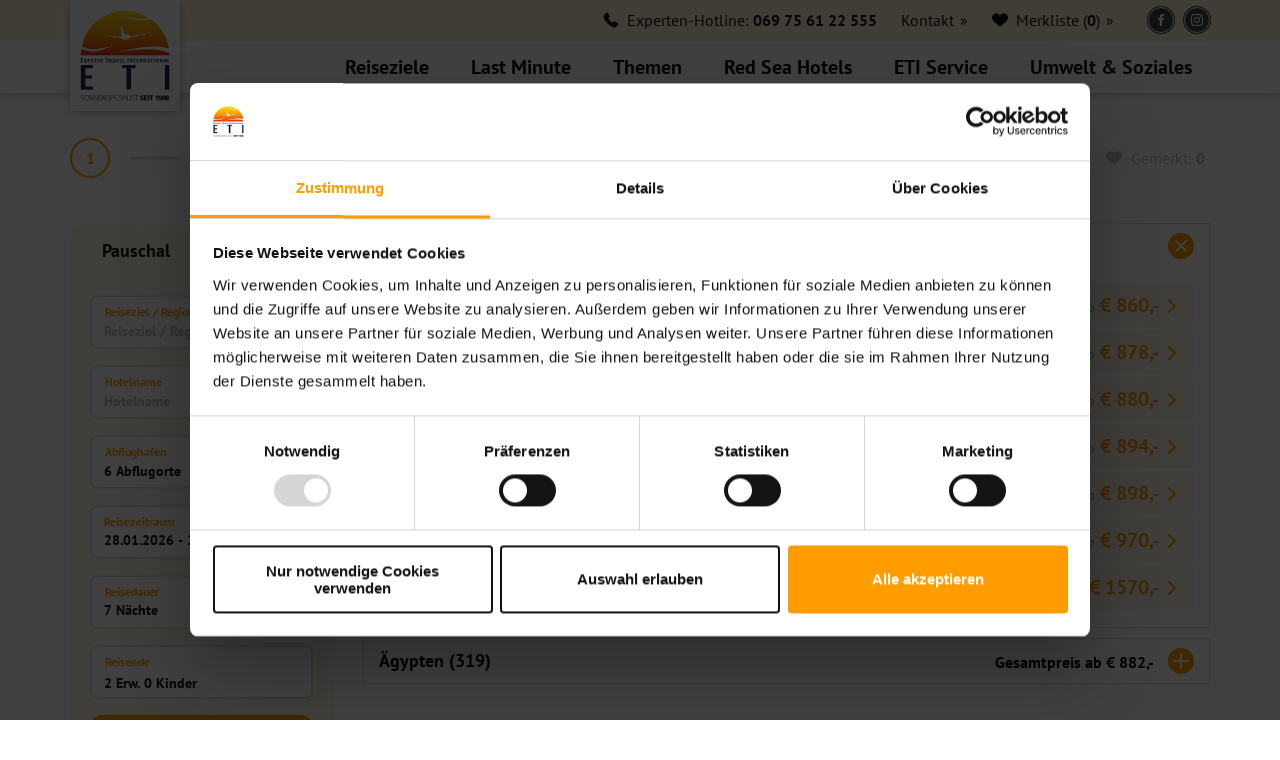

--- FILE ---
content_type: text/html;charset=UTF-8
request_url: https://www.eti.de/regionen/?
body_size: 17041
content:
<!DOCTYPE html>
<html lang="de">
<head>
<script id="Cookiebot" src="https://consent.cookiebot.com/uc.js" data-cbid="cff35eba-79fd-4b3f-ba5a-a3deebd480d9" data-blockingmode="auto" type="text/javascript">
</script>
<meta charset="utf-8" />
<meta name="viewport" content="width=device-width, initial-scale=1">
<meta name="apple-mobile-web-app-title" content="Webapptitle">
<meta name="apple-mobile-web-app-capable" content="yes" />
<meta name="apple-mobile-web-app-status-bar-style" content="black" />
<link rel="shortcut icon" href="https://www.eti.de/_favicon/favicon.png" type="image/png" />
<link rel="apple-touch-icon" href="https://www.eti.de/_layout/apple-touch-icon.png" />
<title>
Reisen zu Sonnenpreisen - mit ETI in den Urlaub fliegen
</title>
<meta name="Description" content="Jetzt Sonnen Urlaub bei ETI buchen ? Reisen Sie mit Ihrem Sonnenspezialisten ? Günstige Sonnen Angebote mit Top Service erwarten Sie!">
<meta name="Keywords" content="eti ägypten, eti urlaub, eti reisen, reisen eti, urlaub eti, eti hurghada, eti makadi, makadi eti, hurghada eti, eti bulgarien, eti kreta,">
<script type="text/plain" data-cookieconsent="statistics" src="https://www.googletagmanager.com/gtag/js?id=AW-963272073" async></script>
<script type="text/plain" data-cookieconsent="statistics">
var _mtm = window._mtm = window._mtm || [];
_mtm.push({'mtm.startTime': (new Date().getTime()), 'event': 'mtm.Start'});
var d=document, g=d.createElement('script'), s=d.getElementsByTagName('script')[0];
g.async=true; g.src='https://matomo.eti.de/wp-content/uploads/matomo/container_ahPwfK9x.js'; s.parentNode.insertBefore(g,s);
</script>
<script type="text/javascript">
const urlParams = new URLSearchParams(window.location.search);
if(urlParams.has('belboon')){
sessionStorage['belboon'] = urlParams.get('belboon');
}
window.addEventListener('CookiebotOnAccept', function (e) {
if( Cookiebot.consent.statistics ) {
window.dataLayer = window.dataLayer || [];
function gtag(){dataLayer.push(arguments);}
gtag('js', new Date());
gtag('config', 'AW-963272073');
var _paq = window._paq = window._paq || [];
_paq.push(['trackVisibleContentImpressions']);_paq.push(['trackPageView']);
_paq.push(['enableLinkTracking']);_paq.push(['alwaysUseSendBeacon']);
_paq.push(['setTrackerUrl', "\/\/matomo.eti.de\/wp-content\/plugins\/matomo\/app\/matomo.php"]);
_paq.push(['setSiteId', '1']);
var d=document, g=d.createElement('script'), s=d.getElementsByTagName('script')[0];
g.type='text/javascript';
g.async=true;
g.src="\/\/matomo.eti.de\/wp-content\/uploads\/matomo\/matomo.js";
s.parentNode.insertBefore(g,s);
}
}, false);
</script>
<script>
g_rootUrl = 'https://www.eti.de/';
window.globalRootUrl = 'https://www.eti.de/';
</script>
<script src="https://www.eti.de/_js/_moment.min.js"></script>
<script src="https://www.eti.de/_js/_jquery.min.js"></script>
<script src="https://www.eti.de/_js/_lightgallery.min.js"></script>
<script src="https://www.eti.de/_js/_daterangepicker.js"></script>
<script src="https://www.eti.de/_js/_lazysizes.min.js"></script>
<script src="https://www.eti.de/_js/_freeTextSearch.js"></script>
<script src="https://www.eti.de/_js/_slick.min.js"></script>
<script src="https://www.eti.de/_js/_scrolltabs.js"></script>
<script src="https://www.eti.de/_js/_accordion.js"></script>
<script src="https://www.eti.de/_js/_tabs.js"></script>
<script src="https://www.eti.de/_js/_main.js"></script>
<script src="https://www.eti.de/_js/_ibe.js"></script>
<script src="https://www.eti.de/_js/_ibe-details.js"></script>
<script src="https://www.eti.de/_js/_ibe-listing.js"></script>
<script src="https://www.eti.de/_js/_ibe-bookmark.js"></script>
<script src="https://www.eti.de/_js/_ibe-searchmask.js"></script>
<link rel="stylesheet" type="text/css" href="https://www.eti.de/_css/main.css?v=160925060417">
</head>
<body>
<header class="head">
<div class="head-top">
<div class="container">
<div class="row">
<div class="col-sm-12">
<div class="head-logo">
<a href="https://www.eti.de/">
<img src="https://www.eti.de/_logos/logo-eti.png" alt="ETI - Express Travel International" />
</a>
</div>
<div class="head-top-inner">
<div class="head-top-hotline">
<span>Experten-Hotline:</span>
<a href="tel:069 75 61 22 555">069 75 61 22 555</a>
</div>
<div class="head-top-contact">
<a href="javascript:">Kontakt</a>
</div>
<div class="head-top-bookmark">
<a href="https://www.eti.de/bookmarks/">Merkliste (<strong class="head-top-bookmark-count">0</strong>)</a>
</div>
<div class="head-top-social">
<a href="https://www.eti.de/facebook-weiterleitung/" target="_blank">
<span class="icon icon-facebook"></span>
</a>
<a href="https://www.eti.de/instagram-weiterleitung/" target="_blank">
<span class="icon icon-instagram"></span>
</a>
</div>
<div class="head-burger">
<svg width="44" height="44" viewBox="27 27 44 44" xmlns="http://www.w3.org/2000/svg">
<circle cx="50" cy="50" r="20"></circle>
<path class="line--1" d="M0 70l28-28c2-2 2-2 7-2h64"></path>
<path class="line--2" d="M0 50h99"></path>
<path class="line--3" d="M0 30l28 28c2 2 2 2 7 2h64"></path>
</svg>
</div>
</div>
</div>
</div>
</div>
</div>
<div class="head-navigation">
<div class="container">
<div class="row">
<div class="col-sm-12">
<nav class="navigation"><div class="navigation-item"><a href="https://www.eti.de/reiseziele/" class="navigation-item-link" >Reiseziele</a><div class="navigation-dropdown"><div class="container"><div class="navigation-submenu"><div class="navigation-submenu-item navigation-submenu-item--children"><a href="https://www.eti.de/reiseziele/aegypten/">Ägypten</a><div class="navigation-submenu-item-trigger"></div><div class="navigation-submenu"><div class="navigation-submenu-item"><a href="https://www.eti.de/reiseziele/aegypten/hurghada/">Hurghada</a></div><div class="navigation-submenu-item"><a href="https://www.eti.de/reiseziele/aegypten/makadi/">Makadi Bay</a></div><div class="navigation-submenu-item"><a href="https://www.eti.de/reiseziele/aegypten/sahl-hasheesh/">Sahl Hasheesh</a></div><div class="navigation-submenu-item"><a href="https://www.eti.de/reiseziele/aegypten/marsa-alam/">Marsa Alam</a></div><div class="navigation-submenu-item"><a href="https://www.eti.de/reiseziele/aegypten/sharm-el-sheikh/">Sharm El Sheikh</a></div><div class="navigation-submenu-item"><a href="https://www.eti.de/reiseziele/aegypten/kairo/">Kairo</a></div><div class="navigation-submenu-item"><a href="https://www.eti.de/reiseziele/aegypten/soma-bay/">Soma Bay</a></div><div class="navigation-submenu-item"><a href="https://www.eti.de/reiseziele/aegypten/el-gouna/">El Gouna</a></div></div></div><div class="navigation-submenu-item navigation-submenu-item--children"><a href="https://www.eti.de/reiseziele/tunesien/">Tunesien</a><div class="navigation-submenu-item-trigger"></div><div class="navigation-submenu"><div class="navigation-submenu-item"><a href="https://www.eti.de/reiseziele/tunesien/hammamet/">Hammamet</a></div><div class="navigation-submenu-item"><a href="https://www.eti.de/reiseziele/tunesien/djerba/">Djerba</a></div><div class="navigation-submenu-item"><a href="https://www.eti.de/reiseziele/tunesien/port-el-kantaoui/">Port El Kantoui</a></div><div class="navigation-submenu-item"><a href="https://www.eti.de/reiseziele/tunesien/sousse/">Sousse</a></div><div class="navigation-submenu-item"><a href="https://www.eti.de/reiseziele/tunesien/monastir-mahdia/">Monastir</a></div></div></div></div></div></div></div><div class="navigation-item"><a href="https://www.eti.de/last-minute/" class="navigation-item-link" >Last Minute</a><div class="navigation-dropdown"><div class="container"><div class="navigation-submenu"><div class="navigation-submenu-item navigation-submenu-item--children"><a href="https://www.eti.de/last-minute/aegypten/">Last Minute Ägypten</a><div class="navigation-submenu-item-trigger"></div><div class="navigation-submenu"><div class="navigation-submenu-item"><a href="https://www.eti.de/last-minute/makadi-bay/">Last Minute Makadi Bay</a></div><div class="navigation-submenu-item"><a href="https://www.eti.de/last-minute/sahl-hasheesh/">Last Minute Sahl Hasheesh</a></div><div class="navigation-submenu-item"><a href="https://www.eti.de/lastminute/marsa-alam/">Last Minute Marsa Alam</a></div><div class="navigation-submenu-item"><a href="https://www.eti.de/last-minute/hurghada/">Last Minute Hurghada</a></div><div class="navigation-submenu-item"><a href="https://www.eti.de/last-minute/el-gouna/">Last Minute El Gouna</a></div><div class="navigation-submenu-item"><a href="https://www.eti.de/last-minute/sharm-el-sheikh/">Last Minute Sharm El Sheikh</a></div><div class="navigation-submenu-item"><a href="https://www.eti.de/last-minute/soma-bay/">Last Minute Soma Bay</a></div></div></div><div class="navigation-submenu-item navigation-submenu-item--children"><a href="https://www.eti.de/last-minute/tunesien/">Last Minute Tunesien</a><div class="navigation-submenu-item-trigger"></div><div class="navigation-submenu"><div class="navigation-submenu-item"><a href="https://www.eti.de/last-minute/hammamet/">Last Minute Hammamet</a></div><div class="navigation-submenu-item"><a href="https://www.eti.de/last-minute/monastir/">Last Minute Monastir</a></div><div class="navigation-submenu-item"><a href="https://www.eti.de/last-minute/sousse/">Last Minute Sousse</a></div><div class="navigation-submenu-item"><a href="https://www.eti.de/last-minute/djerba/">Last Minute Djerba</a></div></div></div></div></div></div></div><div class="navigation-item"><a href="https://www.eti.de/reisethemen/" class="navigation-item-link" >Themen</a></div><div class="navigation-item"><a href="https://www.eti.de/redseahotels/" class="navigation-item-link" >Red Sea Hotels</a><div class="navigation-dropdown"><div class="container"><div class="navigation-submenu"><div class="navigation-submenu-item navigation-submenu-item--children"><a href="https://www.eti.de/redseahotels/hurghada/">Hurghada</a><div class="navigation-submenu-item-trigger"></div><div class="navigation-submenu"><div class="navigation-submenu-item"><a href="https://www.eti.de/redseahotels/the-grand-palace-hurghada/">The Grand Palace Hurghada</a></div><div class="navigation-submenu-item"><a href="https://www.eti.de/siva-grand-beach-hurghada/">Siva Grand Beach</a></div><div class="navigation-submenu-item"><a href="https://www.eti.de/redseahotels/the-grand-resort-hurghada/">The Grand Resort Hurghada</a></div><div class="navigation-submenu-item"><a href="https://www.eti.de/redseahotels/the-grand-hotel/">The Grand Hotel Hurghada</a></div></div></div><div class="navigation-submenu-item navigation-submenu-item--children"><a href="https://www.eti.de/redseahotels/sahl-hasheesh/">Sahl Hasheesh</a><div class="navigation-submenu-item-trigger"></div><div class="navigation-submenu"><div class="navigation-submenu-item"><a href="https://www.eti.de/redseahotels/al-kasr-sahl-hasheesh/">Al Kasr Sahl Hasheesh</a></div></div></div><div class="navigation-submenu-item navigation-submenu-item--children"><a href="https://www.eti.de/redseahotels/makadi/">Makadi Bay</a><div class="navigation-submenu-item-trigger"></div><div class="navigation-submenu"><div class="navigation-submenu-item"><a href="https://www.eti.de/the-makadi-spa-hotel/">The Makadi Spa Hotel</a></div><div class="navigation-submenu-item"><a href="https://www.eti.de/redseahotels/siva-golden-bay-makadi/">Siva Golden Bay Makadi</a></div><div class="navigation-submenu-item"><a href="https://www.eti.de/grand-waterworld-makadi/">Grand Waterworld Makadi</a></div><div class="navigation-submenu-item"><a href="https://www.eti.de/redseahotels/family-star-makadi/">Family Star Makadi</a></div><div class="navigation-submenu-item"><a href="https://www.eti.de/redseahotels/the-grand-makadi/">The Grand Makadi</a></div><div class="navigation-submenu-item"><a href="https://www.eti.de/redseahotels/the-makadi-palace/">The Makadi Palace</a></div></div></div><div class="navigation-submenu-item navigation-submenu-item--children"><a href="https://www.eti.de/redseahotels/sharm/">Sharm El Sheikh</a><div class="navigation-submenu-item-trigger"></div><div class="navigation-submenu"><div class="navigation-submenu-item"><a href="https://www.eti.de/redseahotels/grand-hotel-ssh/">The Grand Hotel Sharm El Sheikh</a></div><div class="navigation-submenu-item"><a href="https://www.eti.de/redseahotels/siva-sharm/">Siva Sharm</a></div><div class="navigation-submenu-item"><a href="https://www.eti.de/redseahotels/sharm-plaza/">Sharm Plaza</a></div><div class="navigation-submenu-item"><a href="https://www.eti.de/redseahotels/sharm-resort/">Sharm Resort</a></div><div class="navigation-submenu-item"><a href="https://www.eti.de/redseahotels/ghazala-beach/">Ghazala Beach</a></div><div class="navigation-submenu-item"><a href="https://www.eti.de/redseahotels/ghazala-gardens/">Ghazala Gardens</a></div></div></div></div></div></div></div><div class="navigation-item"><a href="https://www.eti.de/service/" class="navigation-item-link" >ETI Service</a><div class="navigation-dropdown"><div class="container"><div class="navigation-submenu"><div class="navigation-submenu-item navigation-submenu-item--children"><a href="javascript:">Kundenservice & Kontakt</a><div class="navigation-submenu-item-trigger"></div><div class="navigation-submenu"><div class="navigation-submenu-item"><a href="https://www.eti.de/kontakt-und-services/">Kontakt</a></div><div class="navigation-submenu-item"><a href="https://www.eti.de/faq/">FAQ – Häufige Fragen</a></div><div class="navigation-submenu-item"><a href="https://www.eti.de/zahlungsarten/">Zahlungsinformationen</a></div><div class="navigation-submenu-item"><a href="https://www.eti.de/service/newsletter/">Newsletter</a></div><div class="navigation-submenu-item"><a href="https://www.eti.de/mein_eti/">Mein ETI</a></div><div class="navigation-submenu-item"><a href="https://www.eti.de/service/reisebuero-finder/">Reisebüro-Finder</a></div></div></div><div class="navigation-submenu-item navigation-submenu-item--children"><a href="javascript:">Reiseplanung & Information</a><div class="navigation-submenu-item-trigger"></div><div class="navigation-submenu"><div class="navigation-submenu-item"><a href="https://www.eti.de/service/kataloge/">Kataloge</a></div><div class="navigation-submenu-item"><a href="https://www.eti.de/service/visum-einreise/">Visum & Einreise</a></div><div class="navigation-submenu-item"><a href="https://www.eti.de/service/reiseinformationen/aegypten/">Reisehinweise für Ägypten</a></div><div class="navigation-submenu-item"><a href="https://www.eti.de/service/reiseinformationen/tunesien/">Reisehinweise für Tunesien</a></div><div class="navigation-submenu-item"><a href="https://www.eti.de/service/fluginformationen/">Fluginformationen</a></div><div class="navigation-submenu-item"><a href="https://www.eti.de/service/reiseversicherung/">Reiseversicherung</a></div><div class="navigation-submenu-item"><a href="https://www.eti.de/service/barrierefrei/">Barrierefreies Reisen</a></div><div class="navigation-submenu-item"><a href="https://www.eti.de/service/flex-option/">FLEX Option</a></div><div class="navigation-submenu-item"><a href="https://www.eti.de/service/hotelbewertung/">Hotelbewertung</a></div><div class="navigation-submenu-item"><a href="https://www.eti.de/parken-am-flughafen/">Parken & Services am Flughafen</a></div></div></div><div class="navigation-submenu-item navigation-submenu-item--children"><a href="javascript:">Spezialreisen & Zusatzangebote</a><div class="navigation-submenu-item-trigger"></div><div class="navigation-submenu"><div class="navigation-submenu-item"><a href="https://www.eti.de/service/gruppenreisen/">Gruppenreisen</a></div><div class="navigation-submenu-item"><a href="https://www.eti.de/reisethemen/familienurlaub/maxi-kinder-club/">ETI Maxi Kinder Club</a></div><div class="navigation-submenu-item"><a href="https://www.eti.de/service/ausfluege/">Ausflüge in Ägypten</a></div><div class="navigation-submenu-item"><a href="https://www.eti.de/service/ausfluege/tunesien/">Ausflüge in Tunesien</a></div></div></div><div class="navigation-submenu-item navigation-submenu-item--children"><a href="javascript:">Unternehmensbereich</a><div class="navigation-submenu-item-trigger"></div><div class="navigation-submenu"><div class="navigation-submenu-item"><a href="https://www.eti.de/ueber-eti/">Über ETI</a></div><div class="navigation-submenu-item"><a href="https://www.eti.de/ueber-eti/jobs/">Karriere</a></div><div class="navigation-submenu-item"><a href="https://www.eti.de/agenturbereich/">Agenturbereich</a></div><div class="navigation-submenu-item"><a href="https://www.eti.de/service/presse/">Pressemitteilungen</a></div></div></div></div></div></div></div><div class="navigation-item"><a href="javascript:" class="navigation-item-link" >Umwelt & Soziales</a><div class="navigation-dropdown"><div class="container"><div class="navigation-submenu"><div class="navigation-submenu-item"><a href="https://www.eti.de/umwelt-soziales/klimaschutz/">Klimaschutz</a></div></div></div></div></div></nav>
</div>
</div>
</div>
</div>
</header>
<div class="head-layer">
<div class="head-layer-inner">
<div class="head-layer-headline">
Sprechen Sie mit unseren Experten
<div class="head-layer-close">
<span class="icon icon-close"></span>
</div>
</div>
<div class="head-layer-content">
Montag bis Freitag: 09.00 - 19.00 Uhr<br>Samstag: 09.00 - 15.00 Uhr
<br/>
<a class="head-layer-link" href="tel:069 75 61 22 555">
<span class="icon icon-phone"></span> 069 75 61 22 555
</a>
<a class="head-layer-link" href="mailto:servicecenter@eti.de">
<span class="icon icon-paper-plane"></span> servicecenter@eti.de
</a>
</div>
</div>
</div>
<div class="ibe-breadcrumb">
<div class="container">
<div class="row">
<div class="col-sm-12">
<div class="ibe-breadcrumb-inner">
<a href="#" class="ibe-breadcrumb-step ibe-breadcrumb-step--current">
<span class="ibe-breadcrumb-step-number">1</span>
<span class="ibe-breadcrumb-step-text">Reiseziel</span>
</a>
<a href="#" class="ibe-breadcrumb-step">
<span class="ibe-breadcrumb-step-number">2</span>
<span class="ibe-breadcrumb-step-text">Hotelliste</span>
</a>
<a href="#" class="ibe-breadcrumb-step">
<span class="ibe-breadcrumb-step-number">3</span>
<span class="ibe-breadcrumb-step-text">Termine</span>
</a>
<a href="#" class="ibe-breadcrumb-step">
<span class="ibe-breadcrumb-step-number">4</span>
<span class="ibe-breadcrumb-step-text">Buchung</span>
</a>
<a class="bookmark-btn" href="javascript:">
<span class="counter">Gemerkt: <strong>0</strong></span>
</a>
</div>
</div>
</div>
</div>
<div class="bookmarks-layer">
<div class="container">
<div class="no-bookmarks">
<span class="icon icon-heart"></span>
<div class="no-bookmarks-headline">Merkenfunktion</div>
Bisher haben Sie noch keine gemerkten Hotels. Sie können über unsere Merkenfunktion ihre Favoriten speichern und zu einem späteren Zeitpunkt auf Ihre Favoriten zugreifen.
</div>
<div class="row">
<div class="col-sm-12">
<div class="bookmarks-layer-footer">
<div class="ctaButton ctaButton--brand-1 ctaButton--arrow">
<a class="ctaButton__btn" href="/bookmarks/">Alle anzeigen</a>
</div>
<div class="ctaButton">
<button class="ctaButton__btn close-bookmarks">Schließen</button>
</div>
</div>
</div>
</div>
</div>
</div>
</div>
<div class="section section--nopadding
"
>
<div class="container">
<div class="section-inner">
<div class="row cmsObjectRow
"><div class="col-xs-12 col-sm-12 col-md-12 col-lg-3">
<div class="search-wrapper search-wrapper--listing
">
<div class="search-close">
<div class="search-close-icon">
<span class="icon icon-close"></span>
</div>
</div>
<div class="search">
<ul class="search-tab">
<li id="pauschal" class="search-tab-item search-tab-item--active">
<span>Pauschal</span>
</li>
<li id="hotel" class="search-tab-item">
<span>Hotel</span>
</li>
</ul>
<div id="pauschal-search" class="search-form search-form--open">
<form method="get" action="/regionen/" id="searchMask" autocomplete="off">
<input type="hidden" name="productType" value="Package">
<input type="hidden" name="search" value="1">
<input type="hidden" name="holidayCheckCategory" value="">
<input type="hidden" name="airline" value="">
<div class="search-form-body">
<div class="search-group search-group--region">
<label>Reiseziel / Region</label>
<input id="travel-region" type="text" class="form-control" placeholder="Reiseziel / Region" value="" readonly>
<div class="search-group-layer search-group-layer--region">
<div class="search-group-layer-title">
Wählen Sie Ihre Zielregionen aus:
</div>
<div class="search-group-layer-body">
<div class="check-group">
<div class="check-list">
<div class="check-list-parent">
<div class="custom-checkbox">
<label>
<input type="checkbox" class="select-all" name="destination" value="2">
Ägypten
</label>
</div>
</div>
<ul class="clearfix">
<li>
<div class="custom-checkbox custom-checkbox--xs">
<label>
<input type="checkbox" name="destination" value="10002">
Sinai
</label>
</div>
</li>
<li>
<div class="custom-checkbox custom-checkbox--xs">
<label>
<input type="checkbox" name="destination" value="10003">
Rotes Meer
</label>
</div>
</li>
<li>
<div class="custom-checkbox custom-checkbox--xs">
<label>
<input type="checkbox" name="destination" value="10006">
Marsa Alam
</label>
</div>
</li>
</ul>
</div>
<div class="check-list">
<div class="check-list-parent">
<div class="custom-checkbox">
<label>
<input type="checkbox" class="select-all" name="destination" value="213">
Tunesien
</label>
</div>
</div>
<ul class="clearfix">
<li>
<div class="custom-checkbox custom-checkbox--xs">
<label>
<input type="checkbox" name="destination" value="11015">
Djerba
</label>
</div>
</li>
<li>
<div class="custom-checkbox custom-checkbox--xs">
<label>
<input type="checkbox" name="destination" value="11016">
Medenine
</label>
</div>
</li>
<li>
<div class="custom-checkbox custom-checkbox--xs">
<label>
<input type="checkbox" name="destination" value="11018">
Hammamet & Umgebung
</label>
</div>
</li>
<li>
<div class="custom-checkbox custom-checkbox--xs">
<label>
<input type="checkbox" name="destination" value="11019">
Mahdia
</label>
</div>
</li>
<li>
<div class="custom-checkbox custom-checkbox--xs">
<label>
<input type="checkbox" name="destination" value="11020">
Monastir
</label>
</div>
</li>
<li>
<div class="custom-checkbox custom-checkbox--xs">
<label>
<input type="checkbox" name="destination" value="11021">
Sousse
</label>
</div>
</li>
<li>
<div class="custom-checkbox custom-checkbox--xs">
<label>
<input type="checkbox" name="destination" value="11023">
Tunis
</label>
</div>
</li>
</ul>
</div>
</div>
</div>
<div class="search-group-layer-footer">
<div class="ctaButton ctaButton--full ctaButton--default ctaButton--xs">
<button id="resetDestination" class="ctaButton__btn searchButton" type="button">
<span class="bsi reload"></span> zurücksetzen
</button>
</div>
<div class="ctaButton ctaButton--full ctaButton--xs">
<button class="ctaButton__btn searchButton" type="button">
<span class="bsi check-small"></span> Übernehmen
</button>
</div>
</div>
</div>
</div>
<div class="search-group search-group--hotel freetext-search">
<label>Hotelname</label>
<input id="hotelName_Package" type="text" class="form-control" name="hotelName"placeholder="Hotelname" value="" >
<a class="search-group-reset" href="javascript:">
<span class="icon icon-close">
</a>
<div class="search-group-loader">
<svg version="1.1" id="loader-1" xmlns="http://www.w3.org/2000/svg" xmlns:xlink="http://www.w3.org/1999/xlink" x="0px" y="0px" width="25px" height="25px" viewBox="0 0 40 40" enable-background="new 0 0 40 40" xml:space="preserve">
<path opacity="0.2" fill="#000" d="M20.201,5.169c-8.254,0-14.946,6.692-14.946,14.946c0,8.255,6.692,14.946,14.946,14.946
s14.946-6.691,14.946-14.946C35.146,11.861,28.455,5.169,20.201,5.169z M20.201,31.749c-6.425,0-11.634-5.208-11.634-11.634
c0-6.425,5.209-11.634,11.634-11.634c6.425,0,11.633,5.209,11.633,11.634C31.834,26.541,26.626,31.749,20.201,31.749z"></path>
<path fill="#000" d="M26.013,10.047l1.654-2.866c-2.198-1.272-4.743-2.012-7.466-2.012h0v3.312h0
C22.32,8.481,24.301,9.057,26.013,10.047z" transform="rotate(62.2733 20 20)">
<animateTransform attributeType="xml" attributeName="transform" type="rotate" from="0 20 20" to="360 20 20" dur="0.5s" repeatCount="indefinite"></animateTransform>
</path>
</svg>
</div>
<div class="search-group-layer search-group-layer--hotel">
<div class="search-group-layer-title">
Nach Hotels suchen
</div>
<div class="search-group-layer-body">
<div class="live-search">
<ul class="live-search-list"></ul>
</div>
<div class="live-search-info">
<div class="live-search-info-headline">
<span class="bsi hotel-3"></span>
Suchen &amp; finden!
</div>
<p>Bitte geben Sie mindestens 3 Buchstaben ein damit wir mit der Suche starten können.</p>
</div>
<div class="live-search-noresults">
<div class="live-search-noresults-headline">
<span class="bsi tool-1"></span>
Leider konnten wir nichts finden
</div>
<p>Bitte passen Sie Ihre Suche an - unter dem aktuellen Suchbegriff können wir leider nichts finden.</p>
</div>
</div>
</div>
</div>
<div class="search-group search-group--airport">
<label>Abflughafen</label>
<input type="hidden" id="airportListLabel" value="Abflugorte">
<input id="departure-airport-list" type="text" class="form-control" placeholder="Abflughafen" value="6 Abflugorte" readonly>
<div class="search-group-layer search-group-layer--airport">
<div class="search-group-layer-title">
Abflughafen wählen:
</div>
<div class="search-group-layer-body">
<div class="airport-list airport-list--de">
<div class="airport-list--all">
<div class="custom-checkbox">
<label>
<input class="select-all" type="checkbox" data-parent="1" data-translation="Deutschland" checked >
Alle in Deutschland
</label>
</div>
</div>
<div class="airport-list-section">
<div class="check-list-parent">
<div class="custom-checkbox">
<label>
<input class="select-group" type="checkbox" data-parent="1">
Nord
</label>
</div>
</div>
<ul>
<li>
<div class="custom-checkbox">
<label>
<input type="checkbox" name="departureAirport" value="BRE"
>
Bremen
</label>
</div>
</li>
<li>
<div class="custom-checkbox">
<label>
<input type="checkbox" name="departureAirport" value="HAJ"
>
Hannover
</label>
</div>
</li>
<li>
<div class="custom-checkbox">
<label>
<input type="checkbox" name="departureAirport" value="HAM"
>
Hamburg
</label>
</div>
</li>
<li>
<div class="custom-checkbox">
<label>
<input type="checkbox" name="departureAirport" value="RLG"
>
Rostock
</label>
</div>
</li>
</ul>
</div>
<div class="airport-list-section">
<div class="check-list-parent">
<div class="custom-checkbox">
<label>
<input class="select-group" type="checkbox" data-parent="1">
Ost
</label>
</div>
</div>
<ul>
<li>
<div class="custom-checkbox">
<label>
<input type="checkbox" name="departureAirport" value="BER"
checked
>
Berlin
</label>
</div>
</li>
<li>
<div class="custom-checkbox">
<label>
<input type="checkbox" name="departureAirport" value="DRS"
>
Dresden
</label>
</div>
</li>
<li>
<div class="custom-checkbox">
<label>
<input type="checkbox" name="departureAirport" value="ERF"
>
Erfurt
</label>
</div>
</li>
<li>
<div class="custom-checkbox">
<label>
<input type="checkbox" name="departureAirport" value="LEJ"
checked
>
Leipzig/Halle
</label>
</div>
</li>
</ul>
</div>
<div class="airport-list-section">
<div class="check-list-parent">
<div class="custom-checkbox">
<label>
<input class="select-group" type="checkbox" data-parent="1">
Süd
</label>
</div>
</div>
<ul>
<li>
<div class="custom-checkbox">
<label>
<input type="checkbox" name="departureAirport" value="FDH"
>
Friedrichshafen
</label>
</div>
</li>
<li>
<div class="custom-checkbox">
<label>
<input type="checkbox" name="departureAirport" value="FKB"
>
Karlsruhe/Baden-Baden
</label>
</div>
</li>
<li>
<div class="custom-checkbox">
<label>
<input type="checkbox" name="departureAirport" value="FMM"
>
Memmingen
</label>
</div>
</li>
<li>
<div class="custom-checkbox">
<label>
<input type="checkbox" name="departureAirport" value="MUC"
checked
>
München
</label>
</div>
</li>
<li>
<div class="custom-checkbox">
<label>
<input type="checkbox" name="departureAirport" value="NUE"
>
Nürnberg
</label>
</div>
</li>
<li>
<div class="custom-checkbox">
<label>
<input type="checkbox" name="departureAirport" value="STR"
>
Stuttgart
</label>
</div>
</li>
</ul>
</div>
<div class="airport-list-section">
<div class="check-list-parent">
<div class="custom-checkbox">
<label>
<input class="select-group" type="checkbox" data-parent="1">
Westdeutschland
</label>
</div>
</div>
<ul>
<li>
<div class="custom-checkbox">
<label>
<input type="checkbox" name="departureAirport" value="CGN"
checked
>
Köln/Bonn
</label>
</div>
</li>
<li>
<div class="custom-checkbox">
<label>
<input type="checkbox" name="departureAirport" value="DTM"
>
Dortmund
</label>
</div>
</li>
<li>
<div class="custom-checkbox">
<label>
<input type="checkbox" name="departureAirport" value="DUS"
checked
>
Düsseldorf
</label>
</div>
</li>
<li>
<div class="custom-checkbox">
<label>
<input type="checkbox" name="departureAirport" value="FMO"
>
Münster/Osnabrück
</label>
</div>
</li>
<li>
<div class="custom-checkbox">
<label>
<input type="checkbox" name="departureAirport" value="FRA"
checked
>
Frankfurt a.M.
</label>
</div>
</li>
<li>
<div class="custom-checkbox">
<label>
<input type="checkbox" name="departureAirport" value="KSF"
>
Kassel Calden
</label>
</div>
</li>
<li>
<div class="custom-checkbox">
<label>
<input type="checkbox" name="departureAirport" value="PAD"
>
Paderborn
</label>
</div>
</li>
<li>
<div class="custom-checkbox">
<label>
<input type="checkbox" name="departureAirport" value="SCN"
>
Saarbrücken
</label>
</div>
</li>
</ul>
</div>
</div>
<div class="airport-list airport-list--at">
<div class="airport-list--all">
<div class="custom-checkbox">
<label>
<input class="select-all" type="checkbox" data-parent="1" data-translation="Österreich" >
Alle in Österreich
</label>
</div>
</div>
<div class="airport-list-section">
<ul>
<li>
<div class="custom-checkbox">
<label>
<input type="checkbox" name="departureAirport" value="GRZ" >
Graz
</label>
</div>
</li>
<li>
<div class="custom-checkbox">
<label>
<input type="checkbox" name="departureAirport" value="LNZ" >
Linz
</label>
</div>
</li>
<li>
<div class="custom-checkbox">
<label>
<input type="checkbox" name="departureAirport" value="SZG" >
Salzburg
</label>
</div>
</li>
<li>
<div class="custom-checkbox">
<label>
<input type="checkbox" name="departureAirport" value="VIE" >
Wien
</label>
</div>
</li>
</ul>
</div>
</div>
<div class="airport-list airport-list--ch">
<div class="airport-list--all">
<div class="custom-checkbox">
<label>
<input class="select-all" type="checkbox" data-parent="1" data-translation="Schweiz" >
Alle in Schweiz
</label>
</div>
</div>
<div class="airport-list-section">
<ul>
<li>
<div class="custom-checkbox">
<label>
<input type="checkbox" name="departureAirport" value="BSL" >
Basel
</label>
</div>
</li>
<li>
<div class="custom-checkbox">
<label>
<input type="checkbox" name="departureAirport" value="GVA" >
Genf
</label>
</div>
</li>
<li>
<div class="custom-checkbox">
<label>
<input type="checkbox" name="departureAirport" value="ZRH" >
Zürich
</label>
</div>
</li>
</ul>
</div>
</div>
</div>
<div class="search-group-layer-footer">
<div class="ctaButton ctaButton--full ctaButton--default ctaButton--xs">
<button id="resetAirports" class="ctaButton__btn searchButton" type="button">
<span class="bsi reload"></span> zurücksetzen
</button>
</div>
<div class="ctaButton ctaButton--full ctaButton--xs">
<button class="ctaButton__btn searchButton" type="button">
<span class="bsi check-small"></span> Übernehmen
</button>
</div>
</div>
</div>
</div>
<div class="search-group-combined">
<div class="search-group search-group--date" data-producttype="Package">
<input type="hidden" class="calendarInputStartDate" name="dateStart" value="28.01.2026">
<input type="hidden" class="calendarInputEndDate" name="dateEnd" value="28.04.2026">
<div class="date-input">
<div class="date-input-period">
<label>Reisezeitraum</label>
<input class="date-input-control" value="28.01.2026 - 28.04.2026" readonly />
</div>
</div>
<script>
$('.date-input-control').daterangepicker({
"autoApply": true,
"showWeekNumbers": true,
"alwaysShowCalendars": true,
"showDropdowns": true,
"parentEl": '.search-group-layer--date .date-picker',
"showISOWeekNumbers": true,
"startDate": '28.01.2026',
"endDate": '28.04.2026',
"minDate": moment(),
"locale": {
"format": "DD.MM.YYYY",
"separator": " - ",
"applyLabel": "Übernehmen",
"cancelLabel": "Abbrechen",
"fromLabel": "Von",
"toLabel": "Bis",
"customRangeLabel": "Custom",
"weekLabel": "W",
"daysOfWeek": [
"So",
"Mo",
"Di",
"Mi",
"Do",
"Fr",
"Sa"
],
"monthNames": [
"Januar",
"Februar",
"März",
"April",
"Mai",
"Juni",
"Juli",
"August",
"September",
"Oktober",
"November",
"Dezember"
],
"firstDay": 1
},
}, function(start, end) {
$('.calendarInputStartDate').val( start.format('DD.MM.YYYY') );
$('.calendarInputEndDate').val( end.format('DD.MM.YYYY') );
$('.date-input-control').val( start.format('DD.MM.YYYY') + ' - ' + end.format('DD.MM.YYYY') );
}
);
</script>
</div>
<div class="search-group search-group--duration" data-producttype="Package">
<div class="custom-select">
<label>Reisedauer</label>
<select name="duration">
<option value="-1">Genau wie angegeben</option>
<option value="">beliebig</option>
<optgroup label="Wochen">
<option value="7,7" selected>1 Woche</option>
<option value="14,14">2 Wochen</option>
<option value="21,21">3 Wochen</option>
<option value="28,28">4 Wochen</option>
<option value="35,35">5 Wochen</option>
</optgroup>
<optgroup label="Flexibel">
<option value="1,4">1-4 Nächte</option>
<option value="5,8">5-8 Nächte</option>
<option value="9,12">9-12 Nächte</option>
<option value="13,15">13-15 Nächte</option>
<option value="16,22">16-22 Nächte</option>
</optgroup>
<optgroup label="Nächte">
<option value="1,1">1 Nacht</option>
<option value="2,2">2 Nächte</option>
<option value="3,3">3 Nächte</option>
<option value="4,4">4 Nächte</option>
<option value="5,5">5 Nächte</option>
<option value="6,6">6 Nächte</option>
<option value="7,7" selected>7 Nächte</option>
<option value="8,8">8 Nächte</option>
<option value="9,9">9 Nächte</option>
<option value="10,10">10 Nächte</option>
<option value="11,11">11 Nächte</option>
<option value="12,12">12 Nächte</option>
<option value="13,13">13 Nächte</option>
<option value="14,14">14 Nächte</option>
<option value="15,15">15 Nächte</option>
<option value="16,16">16 Nächte</option>
<option value="17,17">17 Nächte</option>
<option value="18,18">18 Nächte</option>
<option value="19,19">19 Nächte</option>
<option value="20,20">20 Nächte</option>
<option value="21,21">21 Nächte</option>
<option value="22,22">22 Nächte</option>
<option value="23,23">23 Nächte</option>
<option value="24,24">24 Nächte</option>
<option value="25,25">25 Nächte</option>
<option value="26,26">26 Nächte</option>
<option value="27,27">27 Nächte</option>
<option value="28,28">28 Nächte</option>
<option value="29,29">29 Nächte</option>
<option value="30,30">30 Nächte</option>
<option value="31,31">31 Nächte</option>
<option value="32,32">32 Nächte</option>
<option value="33,33">33 Nächte</option>
<option value="34,34">34 Nächte</option>
<option value="35,35">35 Nächte</option>
</optgroup>
</select>
</div>
</div>
</div>
<div class="search-group search-group--traveller">
<input type="hidden" name="numAdults" value="2">
<input type="hidden" name="numChilds" value="0">
<label>Reisende</label>
<div class="form-control form-control--traveler">
<span class="adults">
<span class="counter">2</span>
Erw.
</span>
<span class="childs">
<span class="counter">0</span>
Kinder
</span>
</div>
<div class="search-group-layer search-group-layer--traveller">
<div class="search-group-layer-title">
Reiseteilnehmer wählen
</div>
<div class="select-adult clearfix">
<div class="select-adult-title">Erwachsene</div>
<div class="select-adult-picker">
<span class="select-adult-btn" data-adult="1">1</span>
<span class="select-adult-btn selected" data-adult="2">2</span>
<span class="select-adult-btn" data-adult="3">3</span>
<span class="select-adult-btn" data-adult="4">4</span>
</div>
</div>
<div class="select-child clearfix">
<div class="select-child-title">Kinder</div>
<div class="select-child-picker">
<span class="select-child-btn selected" data-child="0">0</span>
<span class="select-child-btn" data-child="1">1</span>
<span class="select-child-btn" data-child="2">2</span>
<span class="select-child-btn" data-child="3">3</span>
</div>
</div>
<div class="child-age">
<div class="child-age-headline">Alter der Kinder Rückreise</div>
<div class="child-age-trigger child-age-trigger1 clearfix">
<div class="child-age-title">1. Kind</div>
<div class="child-age-options clearfix">
<div class="child-age-younger">-</div>
<input class="child-age-select" name="childAge1" value="0" placeholder="---">
<div class="child-age-older">+</div>
</div>
</div>
<div class="child-age-trigger child-age-trigger2 clearfix">
<div class="child-age-title">2. Kind</div>
<div class="child-age-options clearfix">
<div class="child-age-younger">-</div>
<input class="child-age-select" name="childAge2" value="0" placeholder="---">
<div class="child-age-older">+</div>
</div>
</div>
<div class="child-age-trigger child-age-trigger3 clearfix">
<div class="child-age-title">3. Kind</div>
<div class="child-age-options clearfix">
<div class="child-age-younger">-</div>
<input class="child-age-select" name="childAge3" value="0" placeholder="---">
<div class="child-age-older">+</div>
</div>
</div>
</div>
<div class="search-group-layer-footer">
<div class="ctaButton ctaButton--full ctaButton--xs">
<button class="ctaButton__btn searchButton" type="button">
<span class="bsi check-small"></span> Übernehmen
</button>
</div>
</div>
</div>
</div>
<div class="search-group search-group--submit">
<div class="ctaButton">
<button class="ctaButton__btn searchButton" type="submit">
<span>
<span class="icon icon-search"></span> Urlaub finden
</span>
</button>
</div>
</div>
</div>
<div class="search-footer">
<div class="search-footer-option">
<div class="search-footer-option-item">
<div class="search-filter-more">Mehr Suchkriterien</div>
</div>
<div class="search-footer-option-item">
<div class="search-filter-reset">Alles zurücksetzen</div>
</div>
</div>
<div class="search-filter" data-producttype="Package">
<div class="search-group">
<div class="custom-selection stars category">
<label>Hotelkategorie</label>
<input type="hidden" value="3" name="hotelCategory" id="hotelCategory">
<div class="custom-selection-select">
<span class="icon icon-eti-sun"></span>
<span class="icon icon-eti-sun"></span>
<span class="icon icon-eti-sun"></span>
</div>
<div class="custom-selection-dropdown">
<ul>
<li>
<a href="javascript:" data-val="5">
<span class="icon icon-eti-sun"></span>
<span class="icon icon-eti-sun"></span>
<span class="icon icon-eti-sun"></span>
<span class="icon icon-eti-sun"></span>
<span class="icon icon-eti-sun"></span>
</a>
</li>
<li>
<a href="javascript:" data-val="4">
<span class="icon icon-eti-sun"></span>
<span class="icon icon-eti-sun"></span>
<span class="icon icon-eti-sun"></span>
<span class="icon icon-eti-sun"></span>
</a>
</li>
<li>
<a href="javascript:" data-val="3">
<span class="icon icon-eti-sun"></span>
<span class="icon icon-eti-sun"></span>
<span class="icon icon-eti-sun"></span>
</a>
</li>
<li>
<a href="javascript:" data-val="2">
<span class="icon icon-eti-sun"></span>
<span class="icon icon-eti-sun"></span>
</a>
</li>
<li>
<a href="javascript:" data-val="1">
<span class="icon icon-eti-sun"></span>
</a>
</li>
</ul>
</div>
</div>
</div>
<div class="search-group">
<div class="custom-select">
<label>Zimmerart</label>
<select name="room" id="room">
<option value="">Bitte wählen</option>
<option value="AP">Appartement</option>
<option value="BU">Bungalow</option>
<option value="DR">Doppelzimmer</option>
<option value="FR">Familienzimmer</option>
<option value="SingleWithChild">Einzelzimmer mit Kind</option>
<option value="SR">Studio Superior</option>
<option value="ST">Studio</option>
<option value="SU">Suite</option>
<option value="VI">Villa</option>
</select>
</div>
</div>
<div class="search-group">
<div class="custom-select">
<label>Verpflegung</label>
<select name="board" id="board">
<option value="">Bitte wählen</option>
<option value="AI">All-inclusive</option>
<option value="AIP">All-inclusive-Plus</option>
<option value="AO">Ohne Verpflegung</option>
<option value="BB">Frühstück</option>
<option value="FB">Vollpension</option>
<option value="FBP">Vollpension plus</option>
<option value="HB">Halbpension</option>
<option value="HBP">Halbpension plus</option>
</select>
</div>
</div>
<div class="search-filter-properties">
<input type="hidden" name="property" value="">
</div>
</div>
</div>
</form>
</div>
<div id="hotel-search" class="search-form search-form--close">
<form method="get" action="/regionen/" autocomplete="off">
<input type="hidden" name="productType" value="Hotel">
<input type="hidden" name="search" value="1">
<input type="hidden" name="holidayCheckCategory" value="">
<input type="hidden" name="airline" value="">
<div class="search-form-body">
<div class="search-group search-group--region">
<label>Reiseziel / Region</label>
<input id="travel-region" type="text" class="form-control" placeholder="Reiseziel / Region" value="" readonly>
<div class="search-group-layer search-group-layer--region">
<div class="search-group-layer-title">
Wählen Sie Ihre Zielregionen aus:
</div>
<div class="search-group-layer-body">
<div class="check-group">
<div class="check-list">
<div class="check-list-parent">
<div class="custom-checkbox">
<label>
<input type="checkbox" class="select-all" name="destination" value="2">
Ägypten
</label>
</div>
</div>
<ul class="clearfix">
<li>
<div class="custom-checkbox custom-checkbox--xs">
<label>
<input type="checkbox" name="destination" value="10002">
Sinai
</label>
</div>
</li>
<li>
<div class="custom-checkbox custom-checkbox--xs">
<label>
<input type="checkbox" name="destination" value="10003">
Rotes Meer
</label>
</div>
</li>
<li>
<div class="custom-checkbox custom-checkbox--xs">
<label>
<input type="checkbox" name="destination" value="10006">
Marsa Alam
</label>
</div>
</li>
</ul>
</div>
<div class="check-list">
<div class="check-list-parent">
<div class="custom-checkbox">
<label>
<input type="checkbox" class="select-all" name="destination" value="213">
Tunesien
</label>
</div>
</div>
<ul class="clearfix">
<li>
<div class="custom-checkbox custom-checkbox--xs">
<label>
<input type="checkbox" name="destination" value="11015">
Djerba
</label>
</div>
</li>
<li>
<div class="custom-checkbox custom-checkbox--xs">
<label>
<input type="checkbox" name="destination" value="11016">
Medenine
</label>
</div>
</li>
<li>
<div class="custom-checkbox custom-checkbox--xs">
<label>
<input type="checkbox" name="destination" value="11018">
Hammamet & Umgebung
</label>
</div>
</li>
<li>
<div class="custom-checkbox custom-checkbox--xs">
<label>
<input type="checkbox" name="destination" value="11019">
Mahdia
</label>
</div>
</li>
<li>
<div class="custom-checkbox custom-checkbox--xs">
<label>
<input type="checkbox" name="destination" value="11020">
Monastir
</label>
</div>
</li>
<li>
<div class="custom-checkbox custom-checkbox--xs">
<label>
<input type="checkbox" name="destination" value="11021">
Sousse
</label>
</div>
</li>
<li>
<div class="custom-checkbox custom-checkbox--xs">
<label>
<input type="checkbox" name="destination" value="11023">
Tunis
</label>
</div>
</li>
</ul>
</div>
</div>
</div>
<div class="search-group-layer-footer">
<div class="ctaButton ctaButton--full ctaButton--default ctaButton--xs">
<button id="resetDestination" class="ctaButton__btn searchButton" type="button">
<span class="bsi reload"></span> zurücksetzen
</button>
</div>
<div class="ctaButton ctaButton--full ctaButton--xs">
<button class="ctaButton__btn searchButton" type="button">
<span class="bsi check-small"></span> Übernehmen
</button>
</div>
</div>
</div>
</div>
<div class="search-group search-group--hotel freetext-search">
<label>Hotelname</label>
<input id="hotelName_Hotel" type="text" class="form-control" name="hotelName"placeholder="Hotelname" value="" >
<a class="search-group-reset" href="javascript:">
<span class="icon icon-close">
</a>
<div class="search-group-loader">
<svg version="1.1" id="loader-1" xmlns="http://www.w3.org/2000/svg" xmlns:xlink="http://www.w3.org/1999/xlink" x="0px" y="0px" width="25px" height="25px" viewBox="0 0 40 40" enable-background="new 0 0 40 40" xml:space="preserve">
<path opacity="0.2" fill="#000" d="M20.201,5.169c-8.254,0-14.946,6.692-14.946,14.946c0,8.255,6.692,14.946,14.946,14.946
s14.946-6.691,14.946-14.946C35.146,11.861,28.455,5.169,20.201,5.169z M20.201,31.749c-6.425,0-11.634-5.208-11.634-11.634
c0-6.425,5.209-11.634,11.634-11.634c6.425,0,11.633,5.209,11.633,11.634C31.834,26.541,26.626,31.749,20.201,31.749z"></path>
<path fill="#000" d="M26.013,10.047l1.654-2.866c-2.198-1.272-4.743-2.012-7.466-2.012h0v3.312h0
C22.32,8.481,24.301,9.057,26.013,10.047z" transform="rotate(62.2733 20 20)">
<animateTransform attributeType="xml" attributeName="transform" type="rotate" from="0 20 20" to="360 20 20" dur="0.5s" repeatCount="indefinite"></animateTransform>
</path>
</svg>
</div>
<div class="search-group-layer search-group-layer--hotel">
<div class="search-group-layer-title">
Nach Hotels suchen
</div>
<div class="search-group-layer-body">
<div class="live-search">
<ul class="live-search-list"></ul>
</div>
<div class="live-search-info">
<div class="live-search-info-headline">
<span class="bsi hotel-3"></span>
Suchen &amp; finden!
</div>
<p>Bitte geben Sie mindestens 3 Buchstaben ein damit wir mit der Suche starten können.</p>
</div>
<div class="live-search-noresults">
<div class="live-search-noresults-headline">
<span class="bsi tool-1"></span>
Leider konnten wir nichts finden
</div>
<p>Bitte passen Sie Ihre Suche an - unter dem aktuellen Suchbegriff können wir leider nichts finden.</p>
</div>
</div>
</div>
</div>
<div class="search-group search-group--date" data-producttype="Package">
<input type="hidden" class="calendarInputStartDate" name="dateStart" value="28.01.2026">
<input type="hidden" class="calendarInputEndDate" name="dateEnd" value="28.04.2026">
<div class="date-input">
<div class="date-input-period">
<label>Reisezeitraum</label>
<input class="date-input-control" value="28.01.2026 - 28.04.2026" readonly />
</div>
</div>
<script>
$('.date-input-control').daterangepicker({
"autoApply": true,
"showWeekNumbers": true,
"alwaysShowCalendars": true,
"showDropdowns": true,
"parentEl": '.search-group-layer--date .date-picker',
"showISOWeekNumbers": true,
"startDate": '28.01.2026',
"endDate": '28.04.2026',
"minDate": moment(),
"locale": {
"format": "DD.MM.YYYY",
"separator": " - ",
"applyLabel": "Übernehmen",
"cancelLabel": "Abbrechen",
"fromLabel": "Von",
"toLabel": "Bis",
"customRangeLabel": "Custom",
"weekLabel": "W",
"daysOfWeek": [
"So",
"Mo",
"Di",
"Mi",
"Do",
"Fr",
"Sa"
],
"monthNames": [
"Januar",
"Februar",
"März",
"April",
"Mai",
"Juni",
"Juli",
"August",
"September",
"Oktober",
"November",
"Dezember"
],
"firstDay": 1
},
}, function(start, end) {
$('.calendarInputStartDate').val( start.format('DD.MM.YYYY') );
$('.calendarInputEndDate').val( end.format('DD.MM.YYYY') );
$('.date-input-control').val( start.format('DD.MM.YYYY') + ' - ' + end.format('DD.MM.YYYY') );
}
);
</script>
</div>
<div class="search-group search-group--duration" data-producttype="Package">
<div class="custom-select">
<label>Reisedauer</label>
<select name="duration">
<option value="-1">Genau wie angegeben</option>
<option value="">beliebig</option>
<optgroup label="Wochen">
<option value="7,7" selected>1 Woche</option>
<option value="14,14">2 Wochen</option>
<option value="21,21">3 Wochen</option>
</optgroup>
<optgroup label="Flexibel">
<option value="1,4">1-4 Nächte</option>
<option value="5,8">5-8 Nächte</option>
<option value="9,12">9-12 Nächte</option>
<option value="13,15">13-15 Nächte</option>
<option value="16,22">16-22 Nächte</option>
</optgroup>
<optgroup label="Nächte">
<option value="1,1">1 Nacht</option>
<option value="2,2">2 Nächte</option>
<option value="3,3">3 Nächte</option>
<option value="4,4">4 Nächte</option>
<option value="5,5">5 Nächte</option>
<option value="6,6">6 Nächte</option>
<option value="7,7" selected>7 Nächte</option>
<option value="8,8">8 Nächte</option>
<option value="9,9">9 Nächte</option>
<option value="10,10">10 Nächte</option>
<option value="11,11">11 Nächte</option>
<option value="12,12">12 Nächte</option>
<option value="13,13">13 Nächte</option>
<option value="14,14">14 Nächte</option>
<option value="15,15">15 Nächte</option>
<option value="16,16">16 Nächte</option>
<option value="17,17">17 Nächte</option>
<option value="18,18">18 Nächte</option>
<option value="19,19">19 Nächte</option>
<option value="20,20">20 Nächte</option>
<option value="21,21">21 Nächte</option>
<option value="22,22">22 Nächte</option>
</optgroup>
</select>
</div>
</div>
<div class="search-group search-group--traveller">
<input type="hidden" name="numAdults" value="2">
<input type="hidden" name="numChilds" value="0">
<label>Reisende</label>
<div class="form-control form-control--traveler">
<span class="adults">
<span class="counter">2</span>
Erw.
</span>
<span class="childs">
<span class="counter">0</span>
Kinder
</span>
</div>
<div class="search-group-layer search-group-layer--traveller">
<div class="search-group-layer-title">
Reiseteilnehmer wählen
</div>
<div class="select-adult clearfix">
<div class="select-adult-title">Erwachsene</div>
<div class="select-adult-picker">
<span class="select-adult-btn" data-adult="1">1</span>
<span class="select-adult-btn selected" data-adult="2">2</span>
<span class="select-adult-btn" data-adult="3">3</span>
<span class="select-adult-btn" data-adult="4">4</span>
</div>
</div>
<div class="select-child clearfix">
<div class="select-child-title">Kinder</div>
<div class="select-child-picker">
<span class="select-child-btn selected" data-child="0">0</span>
<span class="select-child-btn" data-child="1">1</span>
<span class="select-child-btn" data-child="2">2</span>
<span class="select-child-btn" data-child="3">3</span>
</div>
</div>
<div class="child-age">
<div class="child-age-headline">Alter der Kinder Rückreise</div>
<div class="child-age-trigger child-age-trigger1 clearfix">
<div class="child-age-title">1. Kind</div>
<div class="child-age-options clearfix">
<div class="child-age-younger">-</div>
<input class="child-age-select" name="childAge1" value="0" placeholder="---">
<div class="child-age-older">+</div>
</div>
</div>
<div class="child-age-trigger child-age-trigger2 clearfix">
<div class="child-age-title">2. Kind</div>
<div class="child-age-options clearfix">
<div class="child-age-younger">-</div>
<input class="child-age-select" name="childAge2" value="0" placeholder="---">
<div class="child-age-older">+</div>
</div>
</div>
<div class="child-age-trigger child-age-trigger3 clearfix">
<div class="child-age-title">3. Kind</div>
<div class="child-age-options clearfix">
<div class="child-age-younger">-</div>
<input class="child-age-select" name="childAge3" value="0" placeholder="---">
<div class="child-age-older">+</div>
</div>
</div>
</div>
<div class="search-group-layer-footer">
<div class="ctaButton ctaButton--full ctaButton--xs">
<button class="ctaButton__btn searchButton" type="button">
<span class="bsi check-small"></span> Übernehmen
</button>
</div>
</div>
</div>
</div>
<div class="search-group search-group--submit">
<div class="search-group search-group--submit">
<div class="ctaButton">
<button class="ctaButton__btn searchButton" type="submit">
<span>
<span class="icon icon-search"></span> Urlaub finden
</span>
</button>
</div>
</div>
</div>
</div>
<div class="search-footer">
<div class="search-footer-option">
<div class="search-footer-option-item">
<div class="search-filter-more">Mehr Suchkriterien</div>
</div>
<div class="search-footer-option-item">
<div class="search-filter-reset">Alles zurücksetzen</div>
</div>
</div>
<div class="search-filter" data-producttype="Hotel">
<div class="search-group">
<div class="custom-selection stars category">
<label>Hotelkategorie</label>
<input type="hidden" value="3" name="hotelCategory" id="hotelCategory">
<div class="custom-selection-select">
<span class="icon icon-eti-sun"></span>
<span class="icon icon-eti-sun"></span>
<span class="icon icon-eti-sun"></span>
</div>
<div class="custom-selection-dropdown">
<ul>
<li>
<a href="javascript:" data-val="5">
<span class="icon icon-eti-sun"></span>
<span class="icon icon-eti-sun"></span>
<span class="icon icon-eti-sun"></span>
<span class="icon icon-eti-sun"></span>
<span class="icon icon-eti-sun"></span>
</a>
</li>
<li>
<a href="javascript:" data-val="4">
<span class="icon icon-eti-sun"></span>
<span class="icon icon-eti-sun"></span>
<span class="icon icon-eti-sun"></span>
<span class="icon icon-eti-sun"></span>
</a>
</li>
<li>
<a href="javascript:" data-val="3">
<span class="icon icon-eti-sun"></span>
<span class="icon icon-eti-sun"></span>
<span class="icon icon-eti-sun"></span>
</a>
</li>
<li>
<a href="javascript:" data-val="2">
<span class="icon icon-eti-sun"></span>
<span class="icon icon-eti-sun"></span>
</a>
</li>
<li>
<a href="javascript:" data-val="1">
<span class="icon icon-eti-sun"></span>
</a>
</li>
</ul>
</div>
</div>
</div>
<div class="search-group">
<div class="custom-select">
<label>Zimmerart</label>
<select name="room" id="room">
<option value="">Bitte wählen</option>
<option value="AP">Appartement</option>
<option value="BU">Bungalow</option>
<option value="DR">Doppelzimmer</option>
<option value="FR">Familienzimmer</option>
<option value="SingleWithChild">Einzelzimmer mit Kind</option>
<option value="SR">Studio Superior</option>
<option value="ST">Studio</option>
<option value="SU">Suite</option>
<option value="VI">Villa</option>
</select>
</div>
</div>
<div class="search-group">
<div class="custom-select">
<label>Verpflegung</label>
<select name="board" id="board">
<option value="">Bitte wählen</option>
<option value="AI">All-inclusive</option>
<option value="AIP">All-inclusive-Plus</option>
<option value="AO">Ohne Verpflegung</option>
<option value="BB">Frühstück</option>
<option value="FB">Vollpension</option>
<option value="FBP">Vollpension plus</option>
<option value="HB">Halbpension</option>
<option value="HBP">Halbpension plus</option>
</select>
</div>
</div>
<div class="search-filter-properties">
<input type="hidden" name="property" value="">
</div>
</div>
</div>
</form>
</div>
</div>
<div class="search-close-button">
Fenster schließen
</div>
</div>
</div><div class="col-xs-12 col-sm-12 col-md-12 col-lg-9">
<div class="regions listing">
<form method="get" action="/hotels/" id="regionForm" data-step="regionList">
<input type="hidden" name="groupId" id="regionListGroupId" value="">
<input type="hidden" name="destination" id="paramsDestination" value="">
<input type="hidden" id="resetDestination" value="1">
<div class="region region--open">
<div class="region-headline">
Tunesien (138)
<div class="region-minprice">
Gesamtpreis ab &euro; 860,-
</div>
<div class="plus-icon plus-icon--active"></div>
</div>
<div class="region-list">
<div class="region-item clearfix">
<a href="#">
<div class="region-name">
<span class="region-location">
Hammamet & Umgebung (36)
</span>
</div>
<div class="region-info">
</div>
<span class="region-price" data-groupid="11018">
<span>Gesamtpreis ab</span> &euro; 860,-
</span>
</a>
</div>
<div class="region-item clearfix">
<a href="#">
<div class="region-name">
<span class="region-location">
Djerba (42)
</span>
</div>
<div class="region-info">
</div>
<span class="region-price" data-groupid="11015">
<span>Gesamtpreis ab</span> &euro; 878,-
</span>
</a>
</div>
<div class="region-item clearfix">
<a href="#">
<div class="region-name">
<span class="region-location">
Monastir (12)
</span>
</div>
<div class="region-info">
</div>
<span class="region-price" data-groupid="11020">
<span>Gesamtpreis ab</span> &euro; 880,-
</span>
</a>
</div>
<div class="region-item clearfix">
<a href="#">
<div class="region-name">
<span class="region-location">
Sousse (32)
</span>
</div>
<div class="region-info">
</div>
<span class="region-price" data-groupid="11021">
<span>Gesamtpreis ab</span> &euro; 894,-
</span>
</a>
</div>
<div class="region-item clearfix">
<a href="#">
<div class="region-name">
<span class="region-location">
Mahdia (10)
</span>
</div>
<div class="region-info">
</div>
<span class="region-price" data-groupid="11019">
<span>Gesamtpreis ab</span> &euro; 898,-
</span>
</a>
</div>
<div class="region-item clearfix">
<a href="#">
<div class="region-name">
<span class="region-location">
Medenine (4)
</span>
</div>
<div class="region-info">
</div>
<span class="region-price" data-groupid="11016">
<span>Gesamtpreis ab</span> &euro; 970,-
</span>
</a>
</div>
<div class="region-item clearfix">
<a href="#">
<div class="region-name">
<span class="region-location">
Tunis (2)
</span>
</div>
<div class="region-info">
</div>
<span class="region-price" data-groupid="11023">
<span>Gesamtpreis ab</span> &euro; 1570,-
</span>
</a>
</div>
</div>
</div>
<div class="region">
<div class="region-headline">
Ägypten (319)
<div class="region-minprice">
Gesamtpreis ab &euro; 882,-
</div>
<div class="plus-icon"></div>
</div>
<div class="region-list">
<div class="region-item-special clearfix">
<a href="https://www.eti.de/nilkreuzfahrten">
<div class="region-name">
<span class="region-location">
Nilkreuzfahrten
</span>
</div>
<div class="region-info"></div>
<span class="region-price">
<span>zu den</span> Angeboten
</span>
</a>
</div>
<div class="region-item clearfix">
<a href="#">
<div class="region-name">
<span class="region-location">
Rotes Meer (219)
</span>
</div>
<div class="region-info">
</div>
<span class="region-price" data-groupid="10003">
<span>Gesamtpreis ab</span> &euro; 882,-
</span>
</a>
</div>
<div class="region-item clearfix">
<a href="#">
<div class="region-name">
<span class="region-location">
Sinai (68)
</span>
</div>
<div class="region-info">
</div>
<span class="region-price" data-groupid="10002">
<span>Gesamtpreis ab</span> &euro; 888,-
</span>
</a>
</div>
<div class="region-item clearfix">
<a href="#">
<div class="region-name">
<span class="region-location">
Marsa Alam (28)
</span>
</div>
<div class="region-info">
</div>
<span class="region-price" data-groupid="10006">
<span>Gesamtpreis ab</span> &euro; 988,-
</span>
</a>
</div>
<div class="region-item clearfix">
<a href="#">
<div class="region-name">
<span class="region-location">
Kairo (2)
</span>
</div>
<div class="region-info">
</div>
<span class="region-price" data-groupid="10004">
<span>Gesamtpreis ab</span> &euro; 1954,-
</span>
</a>
</div>
<div class="region-item clearfix">
<a href="#">
<div class="region-name">
<span class="region-location">
Oberägypten (2)
</span>
</div>
<div class="region-info">
</div>
<span class="region-price" data-groupid="10001">
<span>Gesamtpreis ab</span> &euro; 2114,-
</span>
</a>
</div>
</div>
</div>
</form>
<div class="search-filter-trigger">
<span class="icon icon-filter-1"></span> Suche / Filtern
</div>
</div>
</div></div>
</div>
</div>
</div>
<div class="section
"
>
<div class="container">
<div class="section-inner">
<hr />
<article class="cmsText cmsText--medium
">
<p><b>Wie buche ich eine Reise auf ETI.de? </b><a href="https://www.eti.de/faq/">Antworten auf häufige Fragen finden Sie hier.</a><br></p>
</article>
<div>
<h2 id="IhreVorteilebeiETI" class="contentHeadline contentHeadline--xxxlarge contentHeadline--brand-2
">
Ihre Vorteile bei ETI
</h2>
</div>
<div class="row cmsObjectRow
"><div class="col-xs-12 col-sm-6 col-md-4 col-lg-3">
<div class="contentContainer contentContainer--gray-100 contentContainer--padding contentContainer--radius contentContainer--border-gray-400
">
<div>
<div id="" class="contentHeadline contentHeadline--xxxlarge contentHeadline--brand-1 contentHeadline--centered
">
<span class="contentHeadline__icon contentHeadline__icon--brand-1"><span class="icon icon-icon icon-bookmark"></span></span>
</div>
</div>
<div>
<div id="<b>BestpreisGarantie</b>" class="contentHeadline contentHeadline--xxlarge contentHeadline--brand-2 contentHeadline--centered
">
<b>Bestpreis Garantie</b>
</div>
</div>
<article class="cmsText cmsText--text-center
">
<p>Bei uns buchen Sie immer zum besten Preis</p>
</article>
</div>
</div><div class="col-xs-12 col-sm-6 col-md-4 col-lg-3">
<div class="contentContainer contentContainer--gray-100 contentContainer--padding contentContainer--radius contentContainer--border-gray-400
">
<div>
<div id="" class="contentHeadline contentHeadline--xxxlarge contentHeadline--brand-1 contentHeadline--centered
">
<span class="contentHeadline__icon contentHeadline__icon--brand-1"><span class="icon icon-icon icon-phone"></span></span>
</div>
</div>
<div>
<div id="<b>ServiceHotline</b>" class="contentHeadline contentHeadline--xxlarge contentHeadline--brand-2 contentHeadline--centered
">
<b>Service Hotline</b>
</div>
</div>
<article class="cmsText cmsText--text-center
">
<p>Bei Fragen rund um Ihre Buchung helfen Ihnen unsere Kollegen gerne<br></p>
</article>
</div>
</div><div class="col-xs-12 col-sm-6 col-md-4 col-lg-3">
<div class="contentContainer contentContainer--gray-100 contentContainer--padding contentContainer--radius contentContainer--border-gray-400
">
<div>
<div id="" class="contentHeadline contentHeadline--xxxlarge contentHeadline--brand-1 contentHeadline--centered
">
<span class="contentHeadline__icon contentHeadline__icon--brand-1"><span class="icon icon-icon icon-security"></span></span>
</div>
</div>
<div>
<div id="<b>SichereBuchung</b>" class="contentHeadline contentHeadline--xxlarge contentHeadline--brand-2 contentHeadline--centered
">
<b>Sichere Buchung</b>
</div>
</div>
<article class="cmsText cmsText--text-center
">
<p>Einfache und sichere Buchung mit verschlüsselter Datenübertragung</p>
</article>
</div>
</div><div class="col-xs-12 col-sm-6 col-md-4 col-lg-3">
<div class="contentContainer contentContainer--gray-100 contentContainer--padding contentContainer--radius contentContainer--border-gray-400
">
<div>
<div id="" class="contentHeadline contentHeadline--xxxlarge contentHeadline--brand-1 contentHeadline--centered
">
<span class="contentHeadline__icon contentHeadline__icon--brand-1"><span class="icon icon-icon icon-letter"></span></span>
</div>
</div>
<div>
<div id="<b>Sicherungsschein</b>" class="contentHeadline contentHeadline--xxlarge contentHeadline--brand-2 contentHeadline--centered
">
<b>Sicherungsschein</b>
</div>
</div>
<article class="cmsText cmsText--text-center
">
<p>Pauschalreisen werden vom DRSF geschützt<br></p>
</article>
</div>
</div></div>
</div>
</div>
</div>
<footer class="footer">
<div class="container">
<div class="row">
<div class="col-sm-12">
<div class="footer-inner">
<div class="footer-content">
<div class="footer-logo">
<a href="https://www.eti.de/">
<img loading="lazy" src="https://www.eti.de/_layout/logo.png" alt="ETI - Express Travel International" />
</a>
</div>
<p><b>ETI Express Travel International GmbH<br></b>Bockenheimer Anlage 11<br>60322 Frankfurt / Main</p>
<p>
Unser Service Center erreichen Sie:<br />
<a href="tel:069 75 61 22 555">069 75 61 22 555</a>
<a href="mailto:info@eti.de">info@eti.de</a>
</p>
<p>Montag - Freitag 9:00 Uhr - 19:00 Uhr<br>Samstag 9:00 Uhr - 15:00 Uhr</p>
</div>
<div class="footer-menu">
<div class="row">
<div class="col-sm-12 col-md-6 col-lg-4">
<div>
<div id="<b>UnsereBezahlarten</b>" class="contentHeadline contentHeadline--medium contentHeadline--gray-900
margin-bottom-xs--0
margin-bottom-sm--0
margin-bottom-md--0
margin-bottom-lg--0
">
<b>Unsere Bezahlarten</b>
</div>
</div>
<div class="row cmsObjectRow
"><div class="col-xs-6 col-sm-6 col-md-6 col-lg-6">
<div class="cmsImage
margin-top-xs--0
margin-bottom-xs--0
margin-top-sm--0
margin-bottom-sm--0
margin-top-md--0
margin-bottom-md--0
margin-top-lg--0
margin-bottom-lg--0
">
<div class="cmsImage-inner">
<picture>
<source srcset="https://images.eti.de/default-md/www.eti.de/_logos/logo_visa_1.png" media="(min-width: 768px)" />
<source srcset="https://images.eti.de/default-sm/www.eti.de/_logos/logo_visa_1.png" media="(min-width: 480px)" />
<img loading="lazy" src="https://images.eti.de/default-md/www.eti.de/_logos/logo_visa_1.png" alt="Zahlungsmöglichkeit Visa" />
</picture>
</div>
</div>
<div class="cmsImage
margin-top-xs--0
margin-bottom-xs--0
margin-top-sm--0
margin-bottom-sm--0
margin-top-md--0
margin-bottom-md--0
margin-top-lg--0
margin-bottom-lg--0
">
<div class="cmsImage-inner">
<picture>
<source srcset="https://images.eti.de/default-md/www.eti.de/_logos/logo-amex_1.png" media="(min-width: 768px)" />
<source srcset="https://images.eti.de/default-sm/www.eti.de/_logos/logo-amex_1.png" media="(min-width: 480px)" />
<img loading="lazy" src="https://images.eti.de/default-md/www.eti.de/_logos/logo-amex_1.png" alt="Zahlungsmöglichkeit American Express" />
</picture>
</div>
</div>
</div><div class="col-xs-6 col-sm-6 col-md-6 col-lg-6">
<div class="cmsImage
margin-top-xs--0
margin-bottom-xs--0
margin-top-sm--0
margin-bottom-sm--0
margin-top-md--0
margin-bottom-md--0
margin-top-lg--0
margin-bottom-lg--0
">
<div class="cmsImage-inner">
<picture>
<source srcset="https://images.eti.de/default-md/www.eti.de/_logos/logo-mastercard_1.png" media="(min-width: 768px)" />
<source srcset="https://images.eti.de/default-sm/www.eti.de/_logos/logo-mastercard_1.png" media="(min-width: 480px)" />
<img loading="lazy" src="https://images.eti.de/default-md/www.eti.de/_logos/logo-mastercard_1.png" alt="Zahlungsmöglichkeit MasterCard" />
</picture>
</div>
</div>
<div class="contentContainer contentContainer--brand-1 contentContainer--radius
">
<div>
<div id="<b>Rechnung</b>" class="contentHeadline contentHeadline--medium contentHeadline--brand-2 contentHeadline--centered contentHeadline--uppercase
margin-top-xs--20
margin-bottom-xs--20
margin-top-sm--20
margin-bottom-sm--20
margin-top-md--20
margin-bottom-md--20
margin-top-lg--20
margin-bottom-lg--20
">
<span class="contentHeadline__icon contentHeadline__icon--brand-2"><span class="icon icon-icon icon-letter"></span></span> <b>Rechnung</b>
</div>
</div>
</div>
</div></div>
</div>
<div class="col-sm-12 col-md-6 col-lg-4">
<div class="naviSingleSelect naviSingleSelect--brand-2
">
<div class="naviSingleSelect-headline">
Service
</div>
<div class="naviSingleSelect-inner">
<ul>
<li><a href="https://www.eti.de/kontakt-und-services/" ><span>Kontakt</span></a></li>
<li><a href="https://www.eti.de/mein_eti/" ><span>Mein ETI</span></a></li>
<li><a href="https://www.eti.de/service/reiseversicherung/" ><span>Reiseversicherung</span></a></li>
<li><a href="https://www.eti.de/agenturbereich/" ><span>Agenturbereich</span></a></li>
<li><a href="https://www.eti.de/service/presse/" ><span>Pressemitteilungen</span></a></li>
<li><a href="https://www.eti.de/ueber-eti/jobs/" ><span>Karriere</span></a></li>
</ul>
</div>
</div>
</div>
<div class="col-sm-12 col-md-6 col-lg-4">
<div class="naviSingleSelect naviSingleSelect--brand-2
">
<div class="naviSingleSelect-headline">
Impressum & Mehr
</div>
<div class="naviSingleSelect-inner">
<ul>
<li><a href="https://www.eti.de/impressum/" ><span>Impressum | ETI</span></a></li>
<li><a href="https://www.eti.de/datenschutz/" ><span>Datenschutz</span></a></li>
<li><a href="https://www.eti.de/sicherungsschein/" ><span>Sicherungsschein</span></a></li>
<li><a href="https://www.eti.de/haftungsausschluss/" ><span>Haftungsausschluss</span></a></li>
<li><a href="https://www.eti.de/agb/" ><span>AGB</span></a></li>
</ul>
</div>
</div>
</div>
</div>
</div>
</div>
</div>
</div>
</div>
</footer>
<div class="footer-end">
<div class="container">
<div class="row">
<div class="col-sm-6">
<div class="footer-copright">
Copyright &copy;
2026
&middot; ETI Express Travel International
</div>
</div>
<div class="col-sm-6">
<div class="footer-cookies">
<a href="javascript: Cookiebot.renew()">Cookie Einstellungen</a>
</div>
</div>
</div>
</div>
</div>
<div class="scroll-top"> <span class="arrow arrow--up"></span></div><div class="page-loader"> <div class="page-loader-inner"> <div class="page-loader-spinner"> <?xml version="1.0" encoding="utf-8"?> <svg width='88px' height='88px' xmlns="http://www.w3.org/2000/svg" viewBox="0 0 100 100" preserveAspectRatio="xMidYMid"> <rect x="0" y="0" width="100" height="100" fill="none"></rect> <circle cx="50" cy="50" r="40" stroke="#ff9c00" stroke-opacity="0.2" fill="none" stroke-width="8" stroke-linecap="round"> <animate id="animation1" attributeName="opacity" from="0.5" to="1" dur="1s" begin="0s;animation2.end" /> <animate id="animation2" attributeName="opacity" from="1" to="0.5" dur="1s" begin="animation1.end" /> </circle> <circle cx="50" cy="50" r="40" stroke="#ff9c00" fill="none" stroke-width="8" stroke-linecap="round"> <animate attributeName="stroke-dashoffset" dur="1.5s" repeatCount="indefinite" from="0" to="502"></animate> <animate attributeName="stroke-dasharray" dur="1.5" repeatCount="indefinite" values="150.6 100.4;1 250;150.6 100.4"></animate> </circle> </svg> </div> <span class="page-loader-info">Bitte warten ...</span> </div></div><div class="bookmark-info-layer"> <a class="bookmark-info-layer-close" href="javascript:"> <span class="icon icon-close"></span> </a> <div class="bookmark-info-layer-icon"> <span class="icon icon-like"></span> </div> <strong>Alles klar!</strong> Wir haben das Hotel zu Ihrer Merkliste hinzugefügt</div>
</body>
</html>


--- FILE ---
content_type: text/css
request_url: https://www.eti.de/_css/main.css?v=160925060417
body_size: 40111
content:
@charset "UTF-8";@font-face{font-family:'PT Sans';font-style:normal;font-weight:400;src:url("../_fonts/pt-sans-v17-latin-regular.eot");src:local(""), url("../_fonts/pt-sans-v17-latin-regular.eot?#iefix") format("embedded-opentype"), url("../_fonts/pt-sans-v17-latin-regular.woff2") format("woff2"), url("../_fonts/pt-sans-v17-latin-regular.woff") format("woff"), url("../_fonts/pt-sans-v17-latin-regular.ttf") format("truetype"), url("../_fonts/pt-sans-v17-latin-regular.svg#PTSans") format("svg")}@font-face{font-family:'PT Sans';font-style:normal;font-weight:700;src:url("../_fonts/pt-sans-v17-latin-700.eot");src:local(""), url("../_fonts/pt-sans-v17-latin-700.eot?#iefix") format("embedded-opentype"), url("../_fonts/pt-sans-v17-latin-700.woff2") format("woff2"), url("../_fonts/pt-sans-v17-latin-700.woff") format("woff"), url("../_fonts/pt-sans-v17-latin-700.ttf") format("truetype"), url("../_fonts/pt-sans-v17-latin-700.svg#PTSans") format("svg")}abbr,address,article,aside,audio,b,blockquote,body,canvas,cite,code,dd,del,details,dfn,div,dl,dt,em,fieldset,figcaption,figure,footer,form,h1,h2,h3,h4,h5,h6,header,hgroup,html,i,iframe,img,ins,kbd,label,legend,li,mark,menu,nav,object,ol,p,pre,q,samp,section,small,span,strong,sub,summary,sup,time,ul,var,video{margin:0;padding:0;border:0;outline:0;font-size:100%}body{line-height:1}article,aside,details,figcaption,figure,footer,header,hgroup,menu,nav,section{display:block}nav ul{list-style:none}blockquote,q{quotes:none}blockquote:after,blockquote:before,q:after,q:before{content:'';content:none}a{margin:0;padding:0;font-size:100%;vertical-align:baseline;background:0 0}ins{background-color:#ff9;color:#000;text-decoration:none}mark{background-color:#ff9;color:#000;font-style:italic;font-weight:700}del{text-decoration:line-through}abbr[title],dfn[title]{border-bottom:1px dotted;cursor:help}hr{display:block;height:1px;border:0;border-top:1px solid #ccc;margin:1em 0;padding:0}input,select{vertical-align:middle}body,html{background:#fff;min-height:100%;color:#141414;font-size:16px;font-weight:400;line-height:24px;font-family:"PT Sans", sans-serif;scroll-behavior:smooth}*{-webkit-box-sizing:border-box;box-sizing:border-box;font-family:"PT Sans", sans-serif}:focus{outline:none}::-ms-clear{display:none}body.noscroll{overflow:hidden}.hidden{display:none!important}@media print{.hidden-print{display:none!important}}.clearfix:after,.clearfix:before{content:"";display:table}.clearfix:after{clear:both}.scroll-top{background:#ff9c00;width:50px;height:50px;cursor:pointer;visibility:hidden;opacity:0;text-align:center;color:#fff;line-height:50px;position:fixed;bottom:-30px;right:30px;z-index:5000;border-radius:50%;-webkit-transition:all 0.2s ease;-o-transition:all 0.2s ease;transition:all 0.2s ease}.scroll-top .arrow{position:relative;left:-1px;top:1px}.scroll-top:hover{background:#ffa61a;color:#fff;text-decoration:none}.scroll-top--show{visibility:visible;opacity:1;bottom:30px}.iframe-container{width:100%;max-width:1300px;height:auto;padding:0 20px;margin:0 auto}.cmsAddContentRow,.cmsContentRow__item--addbull,.cmsContentRow__item--addrow{min-width:40px;height:35px!important}@media (max-width:768px){.hidden-xs{display:none!important}}@media (min-width:768px) and (max-width:991px){.hidden-sm{display:none!important}}@media (min-width:992px) and (max-width:1199px){.hidden-md{display:none!important}}@media (min-width:1200px){.hidden-lg{display:none!important}}img{vertical-align:middle;outline:none}input:focus,textarea:focus{outline:none}b,strong{font-weight:700}p{word-wrap:break-word}a{color:#bfbfbf;text-decoration:none;outline:none}a:hover{color:#ff9c00}.clear{clear:both}::-webkit-input-placeholder{color:#bfbfbf}::-moz-placeholder{color:#bfbfbf}:-ms-input-placeholder{color:#bfbfbf}:-moz-placeholder{color:#bfbfbf}h1,h2,h3,h4,h5,h6{margin:0 0 16px;font-weight:700;color:#000000}h1+br,h2+br,h3+br,h4+br,h5+br,h6+br{display:none}h1{font-size:32px;line-height:1.4em}h2,h3{font-size:22px;line-height:1.2em}h4,h5,h6{font-size:18px;line-height:24px}hr{border-color:#e7e7e7!important}input{font-family:"PT Sans", sans-serif;font-weight:400;color:#bfbfbf;font-size:16px}ul.sitemap{margin:8px 0 0;padding-left:20px}ul.sitemap li{margin:0 0 8px}ul.sitemap li ul{padding-left:20px}.text-right{text-align:right}.CookieDeclaration{margin:0 0 40px!important}.CookieDeclarationType{border:none!important;padding:0!important;margin:0!important}.CookieDeclarationTypeHeader{font-weight:600!important;color:#000!important}table.CookieDeclarationTable tbody tr td{padding:0.75rem!important;border-top:none!important;border-bottom:1px solid #dadada!important;font-size:12px!important}table.CookieDeclarationTable thead tr th{background:#f0f0f0!important;border:none!important;padding:0.75rem!important;color:#000!important;font-size:11px!important}table.CookieDeclarationTable thead tr th:first-child{border-radius:3px 0 0 3px!important}table.CookieDeclarationTable thead tr th:last-child{border-radius:0 3px 3px 0!important}.lg-backdrop{background-color:rgba(0, 0, 0, 0.9)!important}.lg-toolbar .lg-flip-hor,.lg-toolbar .lg-flip-ver,.lg-toolbar .lg-rotate-left,.lg-toolbar .lg-rotate-right{display:none}.container{padding-right:15px;padding-left:15px;margin-right:auto;margin-left:auto}.container:after,.container:before{content:" ";display:table}.container:after{clear:both}@media (min-width:768px){.container{width:750px}}@media (min-width:992px){.container{width:970px}}@media (min-width:1200px){.container{width:1170px}}@media (min-width:1400px){.container{width:1300px}}.container-fluid{padding-right:15px;padding-left:15px;margin-right:auto;margin-left:auto}.container-fluid:after,.container-fluid:before{content:" ";display:table}.container-fluid:after{clear:both}.row{margin-right:-15px;margin-left:-15px}.row:after,.row:before{content:" ";display:table}.row:after{clear:both}.row--small{margin-left:-4px!important;margin-right:-4px!important}.row--small>[class*=col-]{padding-left:4px!important;padding-right:4px!important}.row-no-gutters{margin-right:0;margin-left:0}.row-no-gutters [class*=col-]{padding-right:0;padding-left:0}.col-lg-1,.col-lg-2,.col-lg-3,.col-lg-4,.col-lg-5,.col-lg-6,.col-lg-7,.col-lg-8,.col-lg-9,.col-lg-10,.col-lg-11,.col-lg-12,.col-md-1,.col-md-2,.col-md-3,.col-md-4,.col-md-5,.col-md-6,.col-md-7,.col-md-8,.col-md-9,.col-md-10,.col-md-11,.col-md-12,.col-sm-1,.col-sm-2,.col-sm-3,.col-sm-4,.col-sm-5,.col-sm-6,.col-sm-7,.col-sm-8,.col-sm-9,.col-sm-10,.col-sm-11,.col-sm-12,.col-xs-1,.col-xs-2,.col-xs-3,.col-xs-4,.col-xs-5,.col-xs-6,.col-xs-7,.col-xs-8,.col-xs-9,.col-xs-10,.col-xs-11,.col-xs-12{position:relative;padding-right:15px;padding-left:15px}.col-xs-1,.col-xs-2,.col-xs-3,.col-xs-4,.col-xs-5,.col-xs-6,.col-xs-7,.col-xs-8,.col-xs-9,.col-xs-10,.col-xs-11,.col-xs-12{float:left}.col-xs-1{width:8.33333%}.col-xs-2{width:16.66667%}.col-xs-3{width:25%}.col-xs-4{width:33.33333%}.col-xs-5{width:41.66667%}.col-xs-6{width:50%}.col-xs-7{width:58.33333%}.col-xs-8{width:66.66667%}.col-xs-9{width:75%}.col-xs-10{width:83.33333%}.col-xs-11{width:91.66667%}.col-xs-12{width:100%}.col-xs-pull-0{right:auto}.col-xs-pull-1{right:8.33333%}.col-xs-pull-2{right:16.66667%}.col-xs-pull-3{right:25%}.col-xs-pull-4{right:33.33333%}.col-xs-pull-5{right:41.66667%}.col-xs-pull-6{right:50%}.col-xs-pull-7{right:58.33333%}.col-xs-pull-8{right:66.66667%}.col-xs-pull-9{right:75%}.col-xs-pull-10{right:83.33333%}.col-xs-pull-11{right:91.66667%}.col-xs-pull-12{right:100%}.col-xs-push-0{left:auto}.col-xs-push-1{left:8.33333%}.col-xs-push-2{left:16.66667%}.col-xs-push-3{left:25%}.col-xs-push-4{left:33.33333%}.col-xs-push-5{left:41.66667%}.col-xs-push-6{left:50%}.col-xs-push-7{left:58.33333%}.col-xs-push-8{left:66.66667%}.col-xs-push-9{left:75%}.col-xs-push-10{left:83.33333%}.col-xs-push-11{left:91.66667%}.col-xs-push-12{left:100%}.col-xs-offset-0{margin-left:0%}.col-xs-offset-1{margin-left:8.33333%}.col-xs-offset-2{margin-left:16.66667%}.col-xs-offset-3{margin-left:25%}.col-xs-offset-4{margin-left:33.33333%}.col-xs-offset-5{margin-left:41.66667%}.col-xs-offset-6{margin-left:50%}.col-xs-offset-7{margin-left:58.33333%}.col-xs-offset-8{margin-left:66.66667%}.col-xs-offset-9{margin-left:75%}.col-xs-offset-10{margin-left:83.33333%}.col-xs-offset-11{margin-left:91.66667%}.col-xs-offset-12{margin-left:100%}@media (min-width:481px){.col-sm-1,.col-sm-2,.col-sm-3,.col-sm-4,.col-sm-5,.col-sm-6,.col-sm-7,.col-sm-8,.col-sm-9,.col-sm-10,.col-sm-11,.col-sm-12{float:left}.col-sm-1{width:8.33333%}.col-sm-2{width:16.66667%}.col-sm-3{width:25%}.col-sm-4{width:33.33333%}.col-sm-5{width:41.66667%}.col-sm-6{width:50%}.col-sm-7{width:58.33333%}.col-sm-8{width:66.66667%}.col-sm-9{width:75%}.col-sm-10{width:83.33333%}.col-sm-11{width:91.66667%}.col-sm-12{width:100%}.col-sm-pull-0{right:auto}.col-sm-pull-1{right:8.33333%}.col-sm-pull-2{right:16.66667%}.col-sm-pull-3{right:25%}.col-sm-pull-4{right:33.33333%}.col-sm-pull-5{right:41.66667%}.col-sm-pull-6{right:50%}.col-sm-pull-7{right:58.33333%}.col-sm-pull-8{right:66.66667%}.col-sm-pull-9{right:75%}.col-sm-pull-10{right:83.33333%}.col-sm-pull-11{right:91.66667%}.col-sm-pull-12{right:100%}.col-sm-push-0{left:auto}.col-sm-push-1{left:8.33333%}.col-sm-push-2{left:16.66667%}.col-sm-push-3{left:25%}.col-sm-push-4{left:33.33333%}.col-sm-push-5{left:41.66667%}.col-sm-push-6{left:50%}.col-sm-push-7{left:58.33333%}.col-sm-push-8{left:66.66667%}.col-sm-push-9{left:75%}.col-sm-push-10{left:83.33333%}.col-sm-push-11{left:91.66667%}.col-sm-push-12{left:100%}.col-sm-offset-0{margin-left:0%}.col-sm-offset-1{margin-left:8.33333%}.col-sm-offset-2{margin-left:16.66667%}.col-sm-offset-3{margin-left:25%}.col-sm-offset-4{margin-left:33.33333%}.col-sm-offset-5{margin-left:41.66667%}.col-sm-offset-6{margin-left:50%}.col-sm-offset-7{margin-left:58.33333%}.col-sm-offset-8{margin-left:66.66667%}.col-sm-offset-9{margin-left:75%}.col-sm-offset-10{margin-left:83.33333%}.col-sm-offset-11{margin-left:91.66667%}.col-sm-offset-12{margin-left:100%}}@media (min-width:769px){.col-md-1,.col-md-2,.col-md-3,.col-md-4,.col-md-5,.col-md-6,.col-md-7,.col-md-8,.col-md-9,.col-md-10,.col-md-11,.col-md-12{float:left}.col-md-1{width:8.33333%}.col-md-2{width:16.66667%}.col-md-3{width:25%}.col-md-4{width:33.33333%}.col-md-5{width:41.66667%}.col-md-6{width:50%}.col-md-7{width:58.33333%}.col-md-8{width:66.66667%}.col-md-9{width:75%}.col-md-10{width:83.33333%}.col-md-11{width:91.66667%}.col-md-12{width:100%}.col-md-pull-0{right:auto}.col-md-pull-1{right:8.33333%}.col-md-pull-2{right:16.66667%}.col-md-pull-3{right:25%}.col-md-pull-4{right:33.33333%}.col-md-pull-5{right:41.66667%}.col-md-pull-6{right:50%}.col-md-pull-7{right:58.33333%}.col-md-pull-8{right:66.66667%}.col-md-pull-9{right:75%}.col-md-pull-10{right:83.33333%}.col-md-pull-11{right:91.66667%}.col-md-pull-12{right:100%}.col-md-push-0{left:auto}.col-md-push-1{left:8.33333%}.col-md-push-2{left:16.66667%}.col-md-push-3{left:25%}.col-md-push-4{left:33.33333%}.col-md-push-5{left:41.66667%}.col-md-push-6{left:50%}.col-md-push-7{left:58.33333%}.col-md-push-8{left:66.66667%}.col-md-push-9{left:75%}.col-md-push-10{left:83.33333%}.col-md-push-11{left:91.66667%}.col-md-push-12{left:100%}.col-md-offset-0{margin-left:0%}.col-md-offset-1{margin-left:8.33333%}.col-md-offset-2{margin-left:16.66667%}.col-md-offset-3{margin-left:25%}.col-md-offset-4{margin-left:33.33333%}.col-md-offset-5{margin-left:41.66667%}.col-md-offset-6{margin-left:50%}.col-md-offset-7{margin-left:58.33333%}.col-md-offset-8{margin-left:66.66667%}.col-md-offset-9{margin-left:75%}.col-md-offset-10{margin-left:83.33333%}.col-md-offset-11{margin-left:91.66667%}.col-md-offset-12{margin-left:100%}}@media (min-width:993px){.col-lg-1,.col-lg-2,.col-lg-3,.col-lg-4,.col-lg-5,.col-lg-6,.col-lg-7,.col-lg-8,.col-lg-9,.col-lg-10,.col-lg-11,.col-lg-12{float:left}.col-lg-1{width:8.33333%}.col-lg-2{width:16.66667%}.col-lg-3{width:25%}.col-lg-4{width:33.33333%}.col-lg-5{width:41.66667%}.col-lg-6{width:50%}.col-lg-7{width:58.33333%}.col-lg-8{width:66.66667%}.col-lg-9{width:75%}.col-lg-10{width:83.33333%}.col-lg-11{width:91.66667%}.col-lg-12{width:100%}.col-lg-pull-0{right:auto}.col-lg-pull-1{right:8.33333%}.col-lg-pull-2{right:16.66667%}.col-lg-pull-3{right:25%}.col-lg-pull-4{right:33.33333%}.col-lg-pull-5{right:41.66667%}.col-lg-pull-6{right:50%}.col-lg-pull-7{right:58.33333%}.col-lg-pull-8{right:66.66667%}.col-lg-pull-9{right:75%}.col-lg-pull-10{right:83.33333%}.col-lg-pull-11{right:91.66667%}.col-lg-pull-12{right:100%}.col-lg-push-0{left:auto}.col-lg-push-1{left:8.33333%}.col-lg-push-2{left:16.66667%}.col-lg-push-3{left:25%}.col-lg-push-4{left:33.33333%}.col-lg-push-5{left:41.66667%}.col-lg-push-6{left:50%}.col-lg-push-7{left:58.33333%}.col-lg-push-8{left:66.66667%}.col-lg-push-9{left:75%}.col-lg-push-10{left:83.33333%}.col-lg-push-11{left:91.66667%}.col-lg-push-12{left:100%}.col-lg-offset-0{margin-left:0%}.col-lg-offset-1{margin-left:8.33333%}.col-lg-offset-2{margin-left:16.66667%}.col-lg-offset-3{margin-left:25%}.col-lg-offset-4{margin-left:33.33333%}.col-lg-offset-5{margin-left:41.66667%}.col-lg-offset-6{margin-left:50%}.col-lg-offset-7{margin-left:58.33333%}.col-lg-offset-8{margin-left:66.66667%}.col-lg-offset-9{margin-left:75%}.col-lg-offset-10{margin-left:83.33333%}.col-lg-offset-11{margin-left:91.66667%}.col-lg-offset-12{margin-left:100%}}@media (min-width:1400px){.col-xlg-1,.col-xlg-2,.col-xlg-3,.col-xlg-4,.col-xlg-5,.col-xlg-6,.col-xlg-7,.col-xlg-8,.col-xlg-9,.col-xlg-10,.col-xlg-11,.col-xlg-12{float:left}.col-xlg-1{width:8.33333%}.col-xlg-2{width:16.66667%}.col-xlg-3{width:25%}.col-xlg-4{width:33.33333%}.col-xlg-5{width:41.66667%}.col-xlg-6{width:50%}.col-xlg-7{width:58.33333%}.col-xlg-8{width:66.66667%}.col-xlg-9{width:75%}.col-xlg-10{width:83.33333%}.col-xlg-11{width:91.66667%}.col-xlg-12{width:100%}.col-xlg-pull-0{right:auto}.col-xlg-pull-1{right:8.33333%}.col-xlg-pull-2{right:16.66667%}.col-xlg-pull-3{right:25%}.col-xlg-pull-4{right:33.33333%}.col-xlg-pull-5{right:41.66667%}.col-xlg-pull-6{right:50%}.col-xlg-pull-7{right:58.33333%}.col-xlg-pull-8{right:66.66667%}.col-xlg-pull-9{right:75%}.col-xlg-pull-10{right:83.33333%}.col-xlg-pull-11{right:91.66667%}.col-xlg-pull-12{right:100%}.col-xlg-push-0{left:auto}.col-xlg-push-1{left:8.33333%}.col-xlg-push-2{left:16.66667%}.col-xlg-push-3{left:25%}.col-xlg-push-4{left:33.33333%}.col-xlg-push-5{left:41.66667%}.col-xlg-push-6{left:50%}.col-xlg-push-7{left:58.33333%}.col-xlg-push-8{left:66.66667%}.col-xlg-push-9{left:75%}.col-xlg-push-10{left:83.33333%}.col-xlg-push-11{left:91.66667%}.col-xlg-push-12{left:100%}.col-xlg-offset-0{margin-left:0%}.col-xlg-offset-1{margin-left:8.33333%}.col-xlg-offset-2{margin-left:16.66667%}.col-xlg-offset-3{margin-left:25%}.col-xlg-offset-4{margin-left:33.33333%}.col-xlg-offset-5{margin-left:41.66667%}.col-xlg-offset-6{margin-left:50%}.col-xlg-offset-7{margin-left:58.33333%}.col-xlg-offset-8{margin-left:66.66667%}.col-xlg-offset-9{margin-left:75%}.col-xlg-offset-10{margin-left:83.33333%}.col-xlg-offset-11{margin-left:91.66667%}.col-xlg-offset-12{margin-left:100%}}@font-face{font-family:"bewotec-ibe";src:url("../_fonts/bewotec-ibe.eot?w8sfhd");src:url("../_fonts/bewotec-ibe.eot?w8sfhd#iefix") format("embedded-opentype"), url("../_fonts/bewotec-ibe.woff2?w8sfhd") format("woff2"), url("../_fonts/bewotec-ibe.ttf?w8sfhd") format("truetype"), url("../_fonts/bewotec-ibe.woff?w8sfhd") format("woff"), url("../_fonts/bewotec-ibe.svg?w8sfhd#bewotec-ibe") format("svg");font-weight:normal;font-style:normal;font-display:block}.icon{font-family:"bewotec-ibe"!important;speak:never;font-style:normal;font-weight:normal;font-variant:normal;text-transform:none;line-height:1;-webkit-font-smoothing:antialiased;-moz-osx-font-smoothing:grayscale}.icon-calendar-clock:before{content:"\e91d"}.icon-calendar-date:before{content:"\e920"}.icon-sleeping:before{content:"\e921"}.icon-extern:before{content:""}.icon-plane:before{content:""}.icon-search-recent:before{content:""}.icon-close:before{content:""}.icon-prev:before{content:""}.icon-next:before{content:""}.icon-left-arrow:before{content:""}.icon-right-arrow:before{content:""}.icon-reload:before{content:""}.icon-reset:before{content:""}.icon-check:before{content:""}.icon-heart:before{content:""}.icon-heart-full:before{content:""}.icon-pin:before{content:""}.icon-phone:before{content:""}.icon-categories:before{content:""}.icon-filter:before{content:""}.icon-sun:before{content:""}.icon-eti-sun:before{content:""}.icon-eti-sun-half:before{content:""}.icon-plus:before{content:""}.icon-moon:before{content:""}.icon-calendar:before{content:""}.icon-sticker:before{content:""}.icon-lamp:before{content:""}.icon-file:before{content:""}.icon-file-download:before{content:""}.icon-facebook:before{content:""}.icon-instagram:before{content:""}.icon-like:before{content:""}.icon-comment:before{content:""}.icon-discuss:before{content:""}.icon-speech-bubbles:before{content:""}.icon-settings:before{content:""}.icon-megaphone:before{content:""}.icon-campaign:before{content:""}.icon-search:before{content:""}.icon-shield:before{content:""}.icon-protection:before{content:""}.icon-water:before{content:""}.icon-information:before{content:""}.icon-info:before{content:""}.icon-pdf:before{content:""}.icon-people:before{content:""}.icon-group:before{content:""}.icon-user:before{content:""}.icon-family:before{content:""}.icon-family-1:before{content:""}.icon-team:before{content:""}.icon-couple:before{content:""}.icon-swimming-pool:before{content:""}.icon-sport:before{content:""}.icon-extra:before{content:""}.icon-running:before{content:""}.icon-lotus:before{content:""}.icon-shinig-stars:before{content:""}.icon-shooting-star:before{content:""}.icon-spa-and-relax:before{content:""}.icon-birdie:before{content:""}.icon-ski:before{content:""}.icon-golfing:before{content:""}.icon-party-hat:before{content:""}.icon-cheers-1:before{content:""}.icon-stick:before{content:""}.icon-stars:before{content:""}.icon-confetti:before{content:""}.icon-home:before{content:""}.icon-building:before{content:""}.icon-hotel:before{content:""}.icon-hotel-1:before{content:""}.icon-notification:before{content:""}.icon-bookmark:before{content:""}.icon-plant:before{content:""}.icon-coffee-cup:before{content:""}.icon-foot-massage:before{content:""}.icon-massage:before{content:""}.icon-letter:before{content:""}.icon-clock:before{content:""}.icon-bus:before{content:""}.icon-camper:before{content:""}.icon-car-rental:before{content:""}.icon-car:before{content:""}.icon-caravan:before{content:""}.icon-ship:before{content:""}.icon-cruise-ship:before{content:""}.icon-city:before{content:""}.icon-payment-security:before{content:""}.icon-dcard:before{content:""}.icon-crown:before{content:""}.icon-sunset:before{content:""}.icon-sun-umbrella:before{content:""}.icon-beach-umbrella:before{content:""}.icon-beach-chair:before{content:""}.icon-sea:before{content:""}.icon-swimming-pool1:before{content:""}.icon-restaurant:before{content:""}.icon-giftbox:before{content:""}.icon-giveaway:before{content:""}.icon-paper-plane:before{content:""}.icon-parking:before{content:""}.icon-price-add:before{content:""}.icon-printer:before{content:""}.icon-share:before{content:""}.icon-ssl:before{content:""}.icon-security:before{content:""}.icon-star-full:before{content:""}.icon-star-empty:before{content:""}.icon-suitcase:before{content:""}.icon-travel:before{content:""}.icon-sunny:before{content:""}.icon-tent:before{content:""}.icon-thermometer:before{content:""}.icon-train:before{content:""}.icon-virus:before{content:""}.icon-warning:before{content:""}.icon-world-plane:before{content:""}.icon-world-trip:before{content:""}

/*! Hamburgers @description Tasty CSS-animated hamburgers @author Jonathan Suh @jonsuh @site https://jonsuh.com/hamburgers @link https://github.com/jonsuh/hamburgers */.hamburger{padding:15px 15px;display:inline-block;cursor:pointer;-webkit-transition-property:opacity, -webkit-filter;transition-property:opacity, -webkit-filter;-o-transition-property:opacity, filter;transition-property:opacity, filter;transition-property:opacity, filter, -webkit-filter;-webkit-transition-duration:0.15s;-o-transition-duration:0.15s;transition-duration:0.15s;-webkit-transition-timing-function:linear;-o-transition-timing-function:linear;transition-timing-function:linear;font:inherit;color:inherit;text-transform:none;background-color:transparent;border:0;margin:0;overflow:visible}.hamburger:hover{opacity:0.7}.hamburger.is-active:hover{opacity:0.7}.hamburger.is-active .hamburger-inner,.hamburger.is-active .hamburger-inner:after,.hamburger.is-active .hamburger-inner:before{background-color:#000}.hamburger-box{width:40px;height:24px;display:inline-block;position:relative}.hamburger-inner{display:block;top:50%;margin-top:-2px}.hamburger-inner,.hamburger-inner:after,.hamburger-inner:before{width:40px;height:4px;background-color:#000;border-radius:4px;position:absolute;-webkit-transition-property:-webkit-transform;transition-property:-webkit-transform;-o-transition-property:transform;transition-property:transform;transition-property:transform, -webkit-transform;-webkit-transition-duration:0.15s;-o-transition-duration:0.15s;transition-duration:0.15s;-webkit-transition-timing-function:ease;-o-transition-timing-function:ease;transition-timing-function:ease}.hamburger-inner:after,.hamburger-inner:before{content:"";display:block}.hamburger-inner:before{top:-10px}.hamburger-inner:after{bottom:-10px}.hamburger--3dx .hamburger-box{-webkit-perspective:80px;perspective:80px}.hamburger--3dx .hamburger-inner{-webkit-transition:background-color 0s 0.1s cubic-bezier(0.645, 0.045, 0.355, 1), -webkit-transform 0.15s cubic-bezier(0.645, 0.045, 0.355, 1);transition:background-color 0s 0.1s cubic-bezier(0.645, 0.045, 0.355, 1), -webkit-transform 0.15s cubic-bezier(0.645, 0.045, 0.355, 1);-o-transition:transform 0.15s cubic-bezier(0.645, 0.045, 0.355, 1), background-color 0s 0.1s cubic-bezier(0.645, 0.045, 0.355, 1);transition:transform 0.15s cubic-bezier(0.645, 0.045, 0.355, 1), background-color 0s 0.1s cubic-bezier(0.645, 0.045, 0.355, 1);transition:transform 0.15s cubic-bezier(0.645, 0.045, 0.355, 1), background-color 0s 0.1s cubic-bezier(0.645, 0.045, 0.355, 1), -webkit-transform 0.15s cubic-bezier(0.645, 0.045, 0.355, 1)}.hamburger--3dx .hamburger-inner:after,.hamburger--3dx .hamburger-inner:before{-webkit-transition:-webkit-transform 0s 0.1s cubic-bezier(0.645, 0.045, 0.355, 1);transition:-webkit-transform 0s 0.1s cubic-bezier(0.645, 0.045, 0.355, 1);-o-transition:transform 0s 0.1s cubic-bezier(0.645, 0.045, 0.355, 1);transition:transform 0s 0.1s cubic-bezier(0.645, 0.045, 0.355, 1);transition:transform 0s 0.1s cubic-bezier(0.645, 0.045, 0.355, 1), -webkit-transform 0s 0.1s cubic-bezier(0.645, 0.045, 0.355, 1)}.hamburger--3dx.is-active .hamburger-inner{background-color:transparent!important;-webkit-transform:rotateY(180deg);transform:rotateY(180deg)}.hamburger--3dx.is-active .hamburger-inner:before{-webkit-transform:translate3d(0, 10px, 0) rotate(45deg);transform:translate3d(0, 10px, 0) rotate(45deg)}.hamburger--3dx.is-active .hamburger-inner:after{-webkit-transform:translate3d(0, -10px, 0) rotate(-45deg);transform:translate3d(0, -10px, 0) rotate(-45deg)}.hamburger--3dx-r .hamburger-box{-webkit-perspective:80px;perspective:80px}.hamburger--3dx-r .hamburger-inner{-webkit-transition:background-color 0s 0.1s cubic-bezier(0.645, 0.045, 0.355, 1), -webkit-transform 0.15s cubic-bezier(0.645, 0.045, 0.355, 1);transition:background-color 0s 0.1s cubic-bezier(0.645, 0.045, 0.355, 1), -webkit-transform 0.15s cubic-bezier(0.645, 0.045, 0.355, 1);-o-transition:transform 0.15s cubic-bezier(0.645, 0.045, 0.355, 1), background-color 0s 0.1s cubic-bezier(0.645, 0.045, 0.355, 1);transition:transform 0.15s cubic-bezier(0.645, 0.045, 0.355, 1), background-color 0s 0.1s cubic-bezier(0.645, 0.045, 0.355, 1);transition:transform 0.15s cubic-bezier(0.645, 0.045, 0.355, 1), background-color 0s 0.1s cubic-bezier(0.645, 0.045, 0.355, 1), -webkit-transform 0.15s cubic-bezier(0.645, 0.045, 0.355, 1)}.hamburger--3dx-r .hamburger-inner:after,.hamburger--3dx-r .hamburger-inner:before{-webkit-transition:-webkit-transform 0s 0.1s cubic-bezier(0.645, 0.045, 0.355, 1);transition:-webkit-transform 0s 0.1s cubic-bezier(0.645, 0.045, 0.355, 1);-o-transition:transform 0s 0.1s cubic-bezier(0.645, 0.045, 0.355, 1);transition:transform 0s 0.1s cubic-bezier(0.645, 0.045, 0.355, 1);transition:transform 0s 0.1s cubic-bezier(0.645, 0.045, 0.355, 1), -webkit-transform 0s 0.1s cubic-bezier(0.645, 0.045, 0.355, 1)}.hamburger--3dx-r.is-active .hamburger-inner{background-color:transparent!important;-webkit-transform:rotateY(-180deg);transform:rotateY(-180deg)}.hamburger--3dx-r.is-active .hamburger-inner:before{-webkit-transform:translate3d(0, 10px, 0) rotate(45deg);transform:translate3d(0, 10px, 0) rotate(45deg)}.hamburger--3dx-r.is-active .hamburger-inner:after{-webkit-transform:translate3d(0, -10px, 0) rotate(-45deg);transform:translate3d(0, -10px, 0) rotate(-45deg)}.hamburger--3dy .hamburger-box{-webkit-perspective:80px;perspective:80px}.hamburger--3dy .hamburger-inner{-webkit-transition:background-color 0s 0.1s cubic-bezier(0.645, 0.045, 0.355, 1), -webkit-transform 0.15s cubic-bezier(0.645, 0.045, 0.355, 1);transition:background-color 0s 0.1s cubic-bezier(0.645, 0.045, 0.355, 1), -webkit-transform 0.15s cubic-bezier(0.645, 0.045, 0.355, 1);-o-transition:transform 0.15s cubic-bezier(0.645, 0.045, 0.355, 1), background-color 0s 0.1s cubic-bezier(0.645, 0.045, 0.355, 1);transition:transform 0.15s cubic-bezier(0.645, 0.045, 0.355, 1), background-color 0s 0.1s cubic-bezier(0.645, 0.045, 0.355, 1);transition:transform 0.15s cubic-bezier(0.645, 0.045, 0.355, 1), background-color 0s 0.1s cubic-bezier(0.645, 0.045, 0.355, 1), -webkit-transform 0.15s cubic-bezier(0.645, 0.045, 0.355, 1)}.hamburger--3dy .hamburger-inner:after,.hamburger--3dy .hamburger-inner:before{-webkit-transition:-webkit-transform 0s 0.1s cubic-bezier(0.645, 0.045, 0.355, 1);transition:-webkit-transform 0s 0.1s cubic-bezier(0.645, 0.045, 0.355, 1);-o-transition:transform 0s 0.1s cubic-bezier(0.645, 0.045, 0.355, 1);transition:transform 0s 0.1s cubic-bezier(0.645, 0.045, 0.355, 1);transition:transform 0s 0.1s cubic-bezier(0.645, 0.045, 0.355, 1), -webkit-transform 0s 0.1s cubic-bezier(0.645, 0.045, 0.355, 1)}.hamburger--3dy.is-active .hamburger-inner{background-color:transparent!important;-webkit-transform:rotateX(-180deg);transform:rotateX(-180deg)}.hamburger--3dy.is-active .hamburger-inner:before{-webkit-transform:translate3d(0, 10px, 0) rotate(45deg);transform:translate3d(0, 10px, 0) rotate(45deg)}.hamburger--3dy.is-active .hamburger-inner:after{-webkit-transform:translate3d(0, -10px, 0) rotate(-45deg);transform:translate3d(0, -10px, 0) rotate(-45deg)}.hamburger--3dy-r .hamburger-box{-webkit-perspective:80px;perspective:80px}.hamburger--3dy-r .hamburger-inner{-webkit-transition:background-color 0s 0.1s cubic-bezier(0.645, 0.045, 0.355, 1), -webkit-transform 0.15s cubic-bezier(0.645, 0.045, 0.355, 1);transition:background-color 0s 0.1s cubic-bezier(0.645, 0.045, 0.355, 1), -webkit-transform 0.15s cubic-bezier(0.645, 0.045, 0.355, 1);-o-transition:transform 0.15s cubic-bezier(0.645, 0.045, 0.355, 1), background-color 0s 0.1s cubic-bezier(0.645, 0.045, 0.355, 1);transition:transform 0.15s cubic-bezier(0.645, 0.045, 0.355, 1), background-color 0s 0.1s cubic-bezier(0.645, 0.045, 0.355, 1);transition:transform 0.15s cubic-bezier(0.645, 0.045, 0.355, 1), background-color 0s 0.1s cubic-bezier(0.645, 0.045, 0.355, 1), -webkit-transform 0.15s cubic-bezier(0.645, 0.045, 0.355, 1)}.hamburger--3dy-r .hamburger-inner:after,.hamburger--3dy-r .hamburger-inner:before{-webkit-transition:-webkit-transform 0s 0.1s cubic-bezier(0.645, 0.045, 0.355, 1);transition:-webkit-transform 0s 0.1s cubic-bezier(0.645, 0.045, 0.355, 1);-o-transition:transform 0s 0.1s cubic-bezier(0.645, 0.045, 0.355, 1);transition:transform 0s 0.1s cubic-bezier(0.645, 0.045, 0.355, 1);transition:transform 0s 0.1s cubic-bezier(0.645, 0.045, 0.355, 1), -webkit-transform 0s 0.1s cubic-bezier(0.645, 0.045, 0.355, 1)}.hamburger--3dy-r.is-active .hamburger-inner{background-color:transparent!important;-webkit-transform:rotateX(180deg);transform:rotateX(180deg)}.hamburger--3dy-r.is-active .hamburger-inner:before{-webkit-transform:translate3d(0, 10px, 0) rotate(45deg);transform:translate3d(0, 10px, 0) rotate(45deg)}.hamburger--3dy-r.is-active .hamburger-inner:after{-webkit-transform:translate3d(0, -10px, 0) rotate(-45deg);transform:translate3d(0, -10px, 0) rotate(-45deg)}.hamburger--3dxy .hamburger-box{-webkit-perspective:80px;perspective:80px}.hamburger--3dxy .hamburger-inner{-webkit-transition:background-color 0s 0.1s cubic-bezier(0.645, 0.045, 0.355, 1), -webkit-transform 0.15s cubic-bezier(0.645, 0.045, 0.355, 1);transition:background-color 0s 0.1s cubic-bezier(0.645, 0.045, 0.355, 1), -webkit-transform 0.15s cubic-bezier(0.645, 0.045, 0.355, 1);-o-transition:transform 0.15s cubic-bezier(0.645, 0.045, 0.355, 1), background-color 0s 0.1s cubic-bezier(0.645, 0.045, 0.355, 1);transition:transform 0.15s cubic-bezier(0.645, 0.045, 0.355, 1), background-color 0s 0.1s cubic-bezier(0.645, 0.045, 0.355, 1);transition:transform 0.15s cubic-bezier(0.645, 0.045, 0.355, 1), background-color 0s 0.1s cubic-bezier(0.645, 0.045, 0.355, 1), -webkit-transform 0.15s cubic-bezier(0.645, 0.045, 0.355, 1)}.hamburger--3dxy .hamburger-inner:after,.hamburger--3dxy .hamburger-inner:before{-webkit-transition:-webkit-transform 0s 0.1s cubic-bezier(0.645, 0.045, 0.355, 1);transition:-webkit-transform 0s 0.1s cubic-bezier(0.645, 0.045, 0.355, 1);-o-transition:transform 0s 0.1s cubic-bezier(0.645, 0.045, 0.355, 1);transition:transform 0s 0.1s cubic-bezier(0.645, 0.045, 0.355, 1);transition:transform 0s 0.1s cubic-bezier(0.645, 0.045, 0.355, 1), -webkit-transform 0s 0.1s cubic-bezier(0.645, 0.045, 0.355, 1)}.hamburger--3dxy.is-active .hamburger-inner{background-color:transparent!important;-webkit-transform:rotateX(180deg) rotateY(180deg);transform:rotateX(180deg) rotateY(180deg)}.hamburger--3dxy.is-active .hamburger-inner:before{-webkit-transform:translate3d(0, 10px, 0) rotate(45deg);transform:translate3d(0, 10px, 0) rotate(45deg)}.hamburger--3dxy.is-active .hamburger-inner:after{-webkit-transform:translate3d(0, -10px, 0) rotate(-45deg);transform:translate3d(0, -10px, 0) rotate(-45deg)}.hamburger--3dxy-r .hamburger-box{-webkit-perspective:80px;perspective:80px}.hamburger--3dxy-r .hamburger-inner{-webkit-transition:background-color 0s 0.1s cubic-bezier(0.645, 0.045, 0.355, 1), -webkit-transform 0.15s cubic-bezier(0.645, 0.045, 0.355, 1);transition:background-color 0s 0.1s cubic-bezier(0.645, 0.045, 0.355, 1), -webkit-transform 0.15s cubic-bezier(0.645, 0.045, 0.355, 1);-o-transition:transform 0.15s cubic-bezier(0.645, 0.045, 0.355, 1), background-color 0s 0.1s cubic-bezier(0.645, 0.045, 0.355, 1);transition:transform 0.15s cubic-bezier(0.645, 0.045, 0.355, 1), background-color 0s 0.1s cubic-bezier(0.645, 0.045, 0.355, 1);transition:transform 0.15s cubic-bezier(0.645, 0.045, 0.355, 1), background-color 0s 0.1s cubic-bezier(0.645, 0.045, 0.355, 1), -webkit-transform 0.15s cubic-bezier(0.645, 0.045, 0.355, 1)}.hamburger--3dxy-r .hamburger-inner:after,.hamburger--3dxy-r .hamburger-inner:before{-webkit-transition:-webkit-transform 0s 0.1s cubic-bezier(0.645, 0.045, 0.355, 1);transition:-webkit-transform 0s 0.1s cubic-bezier(0.645, 0.045, 0.355, 1);-o-transition:transform 0s 0.1s cubic-bezier(0.645, 0.045, 0.355, 1);transition:transform 0s 0.1s cubic-bezier(0.645, 0.045, 0.355, 1);transition:transform 0s 0.1s cubic-bezier(0.645, 0.045, 0.355, 1), -webkit-transform 0s 0.1s cubic-bezier(0.645, 0.045, 0.355, 1)}.hamburger--3dxy-r.is-active .hamburger-inner{background-color:transparent!important;-webkit-transform:rotateX(180deg) rotateY(180deg) rotateZ(-180deg);transform:rotateX(180deg) rotateY(180deg) rotateZ(-180deg)}.hamburger--3dxy-r.is-active .hamburger-inner:before{-webkit-transform:translate3d(0, 10px, 0) rotate(45deg);transform:translate3d(0, 10px, 0) rotate(45deg)}.hamburger--3dxy-r.is-active .hamburger-inner:after{-webkit-transform:translate3d(0, -10px, 0) rotate(-45deg);transform:translate3d(0, -10px, 0) rotate(-45deg)}.hamburger--arrow.is-active .hamburger-inner:before{-webkit-transform:translate3d(-8px, 0, 0) rotate(-45deg) scale(0.7, 1);transform:translate3d(-8px, 0, 0) rotate(-45deg) scale(0.7, 1)}.hamburger--arrow.is-active .hamburger-inner:after{-webkit-transform:translate3d(-8px, 0, 0) rotate(45deg) scale(0.7, 1);transform:translate3d(-8px, 0, 0) rotate(45deg) scale(0.7, 1)}.hamburger--arrow-r.is-active .hamburger-inner:before{-webkit-transform:translate3d(8px, 0, 0) rotate(45deg) scale(0.7, 1);transform:translate3d(8px, 0, 0) rotate(45deg) scale(0.7, 1)}.hamburger--arrow-r.is-active .hamburger-inner:after{-webkit-transform:translate3d(8px, 0, 0) rotate(-45deg) scale(0.7, 1);transform:translate3d(8px, 0, 0) rotate(-45deg) scale(0.7, 1)}.hamburger--arrowalt .hamburger-inner:before{-webkit-transition:top 0.1s 0.1s ease, -webkit-transform 0.1s cubic-bezier(0.165, 0.84, 0.44, 1);transition:top 0.1s 0.1s ease, -webkit-transform 0.1s cubic-bezier(0.165, 0.84, 0.44, 1);-o-transition:top 0.1s 0.1s ease, transform 0.1s cubic-bezier(0.165, 0.84, 0.44, 1);transition:top 0.1s 0.1s ease, transform 0.1s cubic-bezier(0.165, 0.84, 0.44, 1);transition:top 0.1s 0.1s ease, transform 0.1s cubic-bezier(0.165, 0.84, 0.44, 1), -webkit-transform 0.1s cubic-bezier(0.165, 0.84, 0.44, 1)}.hamburger--arrowalt .hamburger-inner:after{-webkit-transition:bottom 0.1s 0.1s ease, -webkit-transform 0.1s cubic-bezier(0.165, 0.84, 0.44, 1);transition:bottom 0.1s 0.1s ease, -webkit-transform 0.1s cubic-bezier(0.165, 0.84, 0.44, 1);-o-transition:bottom 0.1s 0.1s ease, transform 0.1s cubic-bezier(0.165, 0.84, 0.44, 1);transition:bottom 0.1s 0.1s ease, transform 0.1s cubic-bezier(0.165, 0.84, 0.44, 1);transition:bottom 0.1s 0.1s ease, transform 0.1s cubic-bezier(0.165, 0.84, 0.44, 1), -webkit-transform 0.1s cubic-bezier(0.165, 0.84, 0.44, 1)}.hamburger--arrowalt.is-active .hamburger-inner:before{top:0;-webkit-transform:translate3d(-8px, -10px, 0) rotate(-45deg) scale(0.7, 1);transform:translate3d(-8px, -10px, 0) rotate(-45deg) scale(0.7, 1);-webkit-transition:top 0.1s ease, -webkit-transform 0.1s 0.1s cubic-bezier(0.895, 0.03, 0.685, 0.22);transition:top 0.1s ease, -webkit-transform 0.1s 0.1s cubic-bezier(0.895, 0.03, 0.685, 0.22);-o-transition:top 0.1s ease, transform 0.1s 0.1s cubic-bezier(0.895, 0.03, 0.685, 0.22);transition:top 0.1s ease, transform 0.1s 0.1s cubic-bezier(0.895, 0.03, 0.685, 0.22);transition:top 0.1s ease, transform 0.1s 0.1s cubic-bezier(0.895, 0.03, 0.685, 0.22), -webkit-transform 0.1s 0.1s cubic-bezier(0.895, 0.03, 0.685, 0.22)}.hamburger--arrowalt.is-active .hamburger-inner:after{bottom:0;-webkit-transform:translate3d(-8px, 10px, 0) rotate(45deg) scale(0.7, 1);transform:translate3d(-8px, 10px, 0) rotate(45deg) scale(0.7, 1);-webkit-transition:bottom 0.1s ease, -webkit-transform 0.1s 0.1s cubic-bezier(0.895, 0.03, 0.685, 0.22);transition:bottom 0.1s ease, -webkit-transform 0.1s 0.1s cubic-bezier(0.895, 0.03, 0.685, 0.22);-o-transition:bottom 0.1s ease, transform 0.1s 0.1s cubic-bezier(0.895, 0.03, 0.685, 0.22);transition:bottom 0.1s ease, transform 0.1s 0.1s cubic-bezier(0.895, 0.03, 0.685, 0.22);transition:bottom 0.1s ease, transform 0.1s 0.1s cubic-bezier(0.895, 0.03, 0.685, 0.22), -webkit-transform 0.1s 0.1s cubic-bezier(0.895, 0.03, 0.685, 0.22)}.hamburger--arrowalt-r .hamburger-inner:before{-webkit-transition:top 0.1s 0.1s ease, -webkit-transform 0.1s cubic-bezier(0.165, 0.84, 0.44, 1);transition:top 0.1s 0.1s ease, -webkit-transform 0.1s cubic-bezier(0.165, 0.84, 0.44, 1);-o-transition:top 0.1s 0.1s ease, transform 0.1s cubic-bezier(0.165, 0.84, 0.44, 1);transition:top 0.1s 0.1s ease, transform 0.1s cubic-bezier(0.165, 0.84, 0.44, 1);transition:top 0.1s 0.1s ease, transform 0.1s cubic-bezier(0.165, 0.84, 0.44, 1), -webkit-transform 0.1s cubic-bezier(0.165, 0.84, 0.44, 1)}.hamburger--arrowalt-r .hamburger-inner:after{-webkit-transition:bottom 0.1s 0.1s ease, -webkit-transform 0.1s cubic-bezier(0.165, 0.84, 0.44, 1);transition:bottom 0.1s 0.1s ease, -webkit-transform 0.1s cubic-bezier(0.165, 0.84, 0.44, 1);-o-transition:bottom 0.1s 0.1s ease, transform 0.1s cubic-bezier(0.165, 0.84, 0.44, 1);transition:bottom 0.1s 0.1s ease, transform 0.1s cubic-bezier(0.165, 0.84, 0.44, 1);transition:bottom 0.1s 0.1s ease, transform 0.1s cubic-bezier(0.165, 0.84, 0.44, 1), -webkit-transform 0.1s cubic-bezier(0.165, 0.84, 0.44, 1)}.hamburger--arrowalt-r.is-active .hamburger-inner:before{top:0;-webkit-transform:translate3d(8px, -10px, 0) rotate(45deg) scale(0.7, 1);transform:translate3d(8px, -10px, 0) rotate(45deg) scale(0.7, 1);-webkit-transition:top 0.1s ease, -webkit-transform 0.1s 0.1s cubic-bezier(0.895, 0.03, 0.685, 0.22);transition:top 0.1s ease, -webkit-transform 0.1s 0.1s cubic-bezier(0.895, 0.03, 0.685, 0.22);-o-transition:top 0.1s ease, transform 0.1s 0.1s cubic-bezier(0.895, 0.03, 0.685, 0.22);transition:top 0.1s ease, transform 0.1s 0.1s cubic-bezier(0.895, 0.03, 0.685, 0.22);transition:top 0.1s ease, transform 0.1s 0.1s cubic-bezier(0.895, 0.03, 0.685, 0.22), -webkit-transform 0.1s 0.1s cubic-bezier(0.895, 0.03, 0.685, 0.22)}.hamburger--arrowalt-r.is-active .hamburger-inner:after{bottom:0;-webkit-transform:translate3d(8px, 10px, 0) rotate(-45deg) scale(0.7, 1);transform:translate3d(8px, 10px, 0) rotate(-45deg) scale(0.7, 1);-webkit-transition:bottom 0.1s ease, -webkit-transform 0.1s 0.1s cubic-bezier(0.895, 0.03, 0.685, 0.22);transition:bottom 0.1s ease, -webkit-transform 0.1s 0.1s cubic-bezier(0.895, 0.03, 0.685, 0.22);-o-transition:bottom 0.1s ease, transform 0.1s 0.1s cubic-bezier(0.895, 0.03, 0.685, 0.22);transition:bottom 0.1s ease, transform 0.1s 0.1s cubic-bezier(0.895, 0.03, 0.685, 0.22);transition:bottom 0.1s ease, transform 0.1s 0.1s cubic-bezier(0.895, 0.03, 0.685, 0.22), -webkit-transform 0.1s 0.1s cubic-bezier(0.895, 0.03, 0.685, 0.22)}.hamburger--arrowturn.is-active .hamburger-inner{-webkit-transform:rotate(-180deg);-ms-transform:rotate(-180deg);transform:rotate(-180deg)}.hamburger--arrowturn.is-active .hamburger-inner:before{-webkit-transform:translate3d(8px, 0, 0) rotate(45deg) scale(0.7, 1);transform:translate3d(8px, 0, 0) rotate(45deg) scale(0.7, 1)}.hamburger--arrowturn.is-active .hamburger-inner:after{-webkit-transform:translate3d(8px, 0, 0) rotate(-45deg) scale(0.7, 1);transform:translate3d(8px, 0, 0) rotate(-45deg) scale(0.7, 1)}.hamburger--arrowturn-r.is-active .hamburger-inner{-webkit-transform:rotate(-180deg);-ms-transform:rotate(-180deg);transform:rotate(-180deg)}.hamburger--arrowturn-r.is-active .hamburger-inner:before{-webkit-transform:translate3d(-8px, 0, 0) rotate(-45deg) scale(0.7, 1);transform:translate3d(-8px, 0, 0) rotate(-45deg) scale(0.7, 1)}.hamburger--arrowturn-r.is-active .hamburger-inner:after{-webkit-transform:translate3d(-8px, 0, 0) rotate(45deg) scale(0.7, 1);transform:translate3d(-8px, 0, 0) rotate(45deg) scale(0.7, 1)}.hamburger--boring .hamburger-inner,.hamburger--boring .hamburger-inner:after,.hamburger--boring .hamburger-inner:before{-webkit-transition-property:none;-o-transition-property:none;transition-property:none}.hamburger--boring.is-active .hamburger-inner{-webkit-transform:rotate(45deg);-ms-transform:rotate(45deg);transform:rotate(45deg)}.hamburger--boring.is-active .hamburger-inner:before{top:0;opacity:0}.hamburger--boring.is-active .hamburger-inner:after{bottom:0;-webkit-transform:rotate(-90deg);-ms-transform:rotate(-90deg);transform:rotate(-90deg)}.hamburger--collapse .hamburger-inner{top:auto;bottom:0;-webkit-transition-duration:0.13s;-o-transition-duration:0.13s;transition-duration:0.13s;-webkit-transition-delay:0.13s;-o-transition-delay:0.13s;transition-delay:0.13s;-webkit-transition-timing-function:cubic-bezier(0.55, 0.055, 0.675, 0.19);-o-transition-timing-function:cubic-bezier(0.55, 0.055, 0.675, 0.19);transition-timing-function:cubic-bezier(0.55, 0.055, 0.675, 0.19)}.hamburger--collapse .hamburger-inner:after{top:-20px;-webkit-transition:top 0.2s 0.2s cubic-bezier(0.33333, 0.66667, 0.66667, 1), opacity 0.1s linear;-o-transition:top 0.2s 0.2s cubic-bezier(0.33333, 0.66667, 0.66667, 1), opacity 0.1s linear;transition:top 0.2s 0.2s cubic-bezier(0.33333, 0.66667, 0.66667, 1), opacity 0.1s linear}.hamburger--collapse .hamburger-inner:before{-webkit-transition:top 0.12s 0.2s cubic-bezier(0.33333, 0.66667, 0.66667, 1), -webkit-transform 0.13s cubic-bezier(0.55, 0.055, 0.675, 0.19);transition:top 0.12s 0.2s cubic-bezier(0.33333, 0.66667, 0.66667, 1), -webkit-transform 0.13s cubic-bezier(0.55, 0.055, 0.675, 0.19);-o-transition:top 0.12s 0.2s cubic-bezier(0.33333, 0.66667, 0.66667, 1), transform 0.13s cubic-bezier(0.55, 0.055, 0.675, 0.19);transition:top 0.12s 0.2s cubic-bezier(0.33333, 0.66667, 0.66667, 1), transform 0.13s cubic-bezier(0.55, 0.055, 0.675, 0.19);transition:top 0.12s 0.2s cubic-bezier(0.33333, 0.66667, 0.66667, 1), transform 0.13s cubic-bezier(0.55, 0.055, 0.675, 0.19), -webkit-transform 0.13s cubic-bezier(0.55, 0.055, 0.675, 0.19)}.hamburger--collapse.is-active .hamburger-inner{-webkit-transform:translate3d(0, -10px, 0) rotate(-45deg);transform:translate3d(0, -10px, 0) rotate(-45deg);-webkit-transition-delay:0.22s;-o-transition-delay:0.22s;transition-delay:0.22s;-webkit-transition-timing-function:cubic-bezier(0.215, 0.61, 0.355, 1);-o-transition-timing-function:cubic-bezier(0.215, 0.61, 0.355, 1);transition-timing-function:cubic-bezier(0.215, 0.61, 0.355, 1)}.hamburger--collapse.is-active .hamburger-inner:after{top:0;opacity:0;-webkit-transition:top 0.2s cubic-bezier(0.33333, 0, 0.66667, 0.33333), opacity 0.1s 0.22s linear;-o-transition:top 0.2s cubic-bezier(0.33333, 0, 0.66667, 0.33333), opacity 0.1s 0.22s linear;transition:top 0.2s cubic-bezier(0.33333, 0, 0.66667, 0.33333), opacity 0.1s 0.22s linear}.hamburger--collapse.is-active .hamburger-inner:before{top:0;-webkit-transform:rotate(-90deg);-ms-transform:rotate(-90deg);transform:rotate(-90deg);-webkit-transition:top 0.1s 0.16s cubic-bezier(0.33333, 0, 0.66667, 0.33333), -webkit-transform 0.13s 0.25s cubic-bezier(0.215, 0.61, 0.355, 1);transition:top 0.1s 0.16s cubic-bezier(0.33333, 0, 0.66667, 0.33333), -webkit-transform 0.13s 0.25s cubic-bezier(0.215, 0.61, 0.355, 1);-o-transition:top 0.1s 0.16s cubic-bezier(0.33333, 0, 0.66667, 0.33333), transform 0.13s 0.25s cubic-bezier(0.215, 0.61, 0.355, 1);transition:top 0.1s 0.16s cubic-bezier(0.33333, 0, 0.66667, 0.33333), transform 0.13s 0.25s cubic-bezier(0.215, 0.61, 0.355, 1);transition:top 0.1s 0.16s cubic-bezier(0.33333, 0, 0.66667, 0.33333), transform 0.13s 0.25s cubic-bezier(0.215, 0.61, 0.355, 1), -webkit-transform 0.13s 0.25s cubic-bezier(0.215, 0.61, 0.355, 1)}.hamburger--collapse-r .hamburger-inner{top:auto;bottom:0;-webkit-transition-duration:0.13s;-o-transition-duration:0.13s;transition-duration:0.13s;-webkit-transition-delay:0.13s;-o-transition-delay:0.13s;transition-delay:0.13s;-webkit-transition-timing-function:cubic-bezier(0.55, 0.055, 0.675, 0.19);-o-transition-timing-function:cubic-bezier(0.55, 0.055, 0.675, 0.19);transition-timing-function:cubic-bezier(0.55, 0.055, 0.675, 0.19)}.hamburger--collapse-r .hamburger-inner:after{top:-20px;-webkit-transition:top 0.2s 0.2s cubic-bezier(0.33333, 0.66667, 0.66667, 1), opacity 0.1s linear;-o-transition:top 0.2s 0.2s cubic-bezier(0.33333, 0.66667, 0.66667, 1), opacity 0.1s linear;transition:top 0.2s 0.2s cubic-bezier(0.33333, 0.66667, 0.66667, 1), opacity 0.1s linear}.hamburger--collapse-r .hamburger-inner:before{-webkit-transition:top 0.12s 0.2s cubic-bezier(0.33333, 0.66667, 0.66667, 1), -webkit-transform 0.13s cubic-bezier(0.55, 0.055, 0.675, 0.19);transition:top 0.12s 0.2s cubic-bezier(0.33333, 0.66667, 0.66667, 1), -webkit-transform 0.13s cubic-bezier(0.55, 0.055, 0.675, 0.19);-o-transition:top 0.12s 0.2s cubic-bezier(0.33333, 0.66667, 0.66667, 1), transform 0.13s cubic-bezier(0.55, 0.055, 0.675, 0.19);transition:top 0.12s 0.2s cubic-bezier(0.33333, 0.66667, 0.66667, 1), transform 0.13s cubic-bezier(0.55, 0.055, 0.675, 0.19);transition:top 0.12s 0.2s cubic-bezier(0.33333, 0.66667, 0.66667, 1), transform 0.13s cubic-bezier(0.55, 0.055, 0.675, 0.19), -webkit-transform 0.13s cubic-bezier(0.55, 0.055, 0.675, 0.19)}.hamburger--collapse-r.is-active .hamburger-inner{-webkit-transform:translate3d(0, -10px, 0) rotate(45deg);transform:translate3d(0, -10px, 0) rotate(45deg);-webkit-transition-delay:0.22s;-o-transition-delay:0.22s;transition-delay:0.22s;-webkit-transition-timing-function:cubic-bezier(0.215, 0.61, 0.355, 1);-o-transition-timing-function:cubic-bezier(0.215, 0.61, 0.355, 1);transition-timing-function:cubic-bezier(0.215, 0.61, 0.355, 1)}.hamburger--collapse-r.is-active .hamburger-inner:after{top:0;opacity:0;-webkit-transition:top 0.2s cubic-bezier(0.33333, 0, 0.66667, 0.33333), opacity 0.1s 0.22s linear;-o-transition:top 0.2s cubic-bezier(0.33333, 0, 0.66667, 0.33333), opacity 0.1s 0.22s linear;transition:top 0.2s cubic-bezier(0.33333, 0, 0.66667, 0.33333), opacity 0.1s 0.22s linear}.hamburger--collapse-r.is-active .hamburger-inner:before{top:0;-webkit-transform:rotate(90deg);-ms-transform:rotate(90deg);transform:rotate(90deg);-webkit-transition:top 0.1s 0.16s cubic-bezier(0.33333, 0, 0.66667, 0.33333), -webkit-transform 0.13s 0.25s cubic-bezier(0.215, 0.61, 0.355, 1);transition:top 0.1s 0.16s cubic-bezier(0.33333, 0, 0.66667, 0.33333), -webkit-transform 0.13s 0.25s cubic-bezier(0.215, 0.61, 0.355, 1);-o-transition:top 0.1s 0.16s cubic-bezier(0.33333, 0, 0.66667, 0.33333), transform 0.13s 0.25s cubic-bezier(0.215, 0.61, 0.355, 1);transition:top 0.1s 0.16s cubic-bezier(0.33333, 0, 0.66667, 0.33333), transform 0.13s 0.25s cubic-bezier(0.215, 0.61, 0.355, 1);transition:top 0.1s 0.16s cubic-bezier(0.33333, 0, 0.66667, 0.33333), transform 0.13s 0.25s cubic-bezier(0.215, 0.61, 0.355, 1), -webkit-transform 0.13s 0.25s cubic-bezier(0.215, 0.61, 0.355, 1)}.hamburger--elastic .hamburger-inner{top:2px;-webkit-transition-duration:0.275s;-o-transition-duration:0.275s;transition-duration:0.275s;-webkit-transition-timing-function:cubic-bezier(0.68, -0.55, 0.265, 1.55);-o-transition-timing-function:cubic-bezier(0.68, -0.55, 0.265, 1.55);transition-timing-function:cubic-bezier(0.68, -0.55, 0.265, 1.55)}.hamburger--elastic .hamburger-inner:before{top:10px;-webkit-transition:opacity 0.125s 0.275s ease;-o-transition:opacity 0.125s 0.275s ease;transition:opacity 0.125s 0.275s ease}.hamburger--elastic .hamburger-inner:after{top:20px;-webkit-transition:-webkit-transform 0.275s cubic-bezier(0.68, -0.55, 0.265, 1.55);transition:-webkit-transform 0.275s cubic-bezier(0.68, -0.55, 0.265, 1.55);-o-transition:transform 0.275s cubic-bezier(0.68, -0.55, 0.265, 1.55);transition:transform 0.275s cubic-bezier(0.68, -0.55, 0.265, 1.55);transition:transform 0.275s cubic-bezier(0.68, -0.55, 0.265, 1.55), -webkit-transform 0.275s cubic-bezier(0.68, -0.55, 0.265, 1.55)}.hamburger--elastic.is-active .hamburger-inner{-webkit-transform:translate3d(0, 10px, 0) rotate(135deg);transform:translate3d(0, 10px, 0) rotate(135deg);-webkit-transition-delay:0.075s;-o-transition-delay:0.075s;transition-delay:0.075s}.hamburger--elastic.is-active .hamburger-inner:before{-webkit-transition-delay:0s;-o-transition-delay:0s;transition-delay:0s;opacity:0}.hamburger--elastic.is-active .hamburger-inner:after{-webkit-transform:translate3d(0, -20px, 0) rotate(-270deg);transform:translate3d(0, -20px, 0) rotate(-270deg);-webkit-transition-delay:0.075s;-o-transition-delay:0.075s;transition-delay:0.075s}.hamburger--elastic-r .hamburger-inner{top:2px;-webkit-transition-duration:0.275s;-o-transition-duration:0.275s;transition-duration:0.275s;-webkit-transition-timing-function:cubic-bezier(0.68, -0.55, 0.265, 1.55);-o-transition-timing-function:cubic-bezier(0.68, -0.55, 0.265, 1.55);transition-timing-function:cubic-bezier(0.68, -0.55, 0.265, 1.55)}.hamburger--elastic-r .hamburger-inner:before{top:10px;-webkit-transition:opacity 0.125s 0.275s ease;-o-transition:opacity 0.125s 0.275s ease;transition:opacity 0.125s 0.275s ease}.hamburger--elastic-r .hamburger-inner:after{top:20px;-webkit-transition:-webkit-transform 0.275s cubic-bezier(0.68, -0.55, 0.265, 1.55);transition:-webkit-transform 0.275s cubic-bezier(0.68, -0.55, 0.265, 1.55);-o-transition:transform 0.275s cubic-bezier(0.68, -0.55, 0.265, 1.55);transition:transform 0.275s cubic-bezier(0.68, -0.55, 0.265, 1.55);transition:transform 0.275s cubic-bezier(0.68, -0.55, 0.265, 1.55), -webkit-transform 0.275s cubic-bezier(0.68, -0.55, 0.265, 1.55)}.hamburger--elastic-r.is-active .hamburger-inner{-webkit-transform:translate3d(0, 10px, 0) rotate(-135deg);transform:translate3d(0, 10px, 0) rotate(-135deg);-webkit-transition-delay:0.075s;-o-transition-delay:0.075s;transition-delay:0.075s}.hamburger--elastic-r.is-active .hamburger-inner:before{-webkit-transition-delay:0s;-o-transition-delay:0s;transition-delay:0s;opacity:0}.hamburger--elastic-r.is-active .hamburger-inner:after{-webkit-transform:translate3d(0, -20px, 0) rotate(270deg);transform:translate3d(0, -20px, 0) rotate(270deg);-webkit-transition-delay:0.075s;-o-transition-delay:0.075s;transition-delay:0.075s}.hamburger--emphatic{overflow:hidden}.hamburger--emphatic .hamburger-inner{-webkit-transition:background-color 0.125s 0.175s ease-in;-o-transition:background-color 0.125s 0.175s ease-in;transition:background-color 0.125s 0.175s ease-in}.hamburger--emphatic .hamburger-inner:before{left:0;-webkit-transition:top 0.05s 0.125s linear, left 0.125s 0.175s ease-in, -webkit-transform 0.125s cubic-bezier(0.6, 0.04, 0.98, 0.335);transition:top 0.05s 0.125s linear, left 0.125s 0.175s ease-in, -webkit-transform 0.125s cubic-bezier(0.6, 0.04, 0.98, 0.335);-o-transition:transform 0.125s cubic-bezier(0.6, 0.04, 0.98, 0.335), top 0.05s 0.125s linear, left 0.125s 0.175s ease-in;transition:transform 0.125s cubic-bezier(0.6, 0.04, 0.98, 0.335), top 0.05s 0.125s linear, left 0.125s 0.175s ease-in;transition:transform 0.125s cubic-bezier(0.6, 0.04, 0.98, 0.335), top 0.05s 0.125s linear, left 0.125s 0.175s ease-in, -webkit-transform 0.125s cubic-bezier(0.6, 0.04, 0.98, 0.335)}.hamburger--emphatic .hamburger-inner:after{top:10px;right:0;-webkit-transition:top 0.05s 0.125s linear, right 0.125s 0.175s ease-in, -webkit-transform 0.125s cubic-bezier(0.6, 0.04, 0.98, 0.335);transition:top 0.05s 0.125s linear, right 0.125s 0.175s ease-in, -webkit-transform 0.125s cubic-bezier(0.6, 0.04, 0.98, 0.335);-o-transition:transform 0.125s cubic-bezier(0.6, 0.04, 0.98, 0.335), top 0.05s 0.125s linear, right 0.125s 0.175s ease-in;transition:transform 0.125s cubic-bezier(0.6, 0.04, 0.98, 0.335), top 0.05s 0.125s linear, right 0.125s 0.175s ease-in;transition:transform 0.125s cubic-bezier(0.6, 0.04, 0.98, 0.335), top 0.05s 0.125s linear, right 0.125s 0.175s ease-in, -webkit-transform 0.125s cubic-bezier(0.6, 0.04, 0.98, 0.335)}.hamburger--emphatic.is-active .hamburger-inner{-webkit-transition-delay:0s;-o-transition-delay:0s;transition-delay:0s;-webkit-transition-timing-function:ease-out;-o-transition-timing-function:ease-out;transition-timing-function:ease-out;background-color:transparent!important}.hamburger--emphatic.is-active .hamburger-inner:before{left:-80px;top:-80px;-webkit-transform:translate3d(80px, 80px, 0) rotate(45deg);transform:translate3d(80px, 80px, 0) rotate(45deg);-webkit-transition:left 0.125s ease-out, top 0.05s 0.125s linear, -webkit-transform 0.125s 0.175s cubic-bezier(0.075, 0.82, 0.165, 1);transition:left 0.125s ease-out, top 0.05s 0.125s linear, -webkit-transform 0.125s 0.175s cubic-bezier(0.075, 0.82, 0.165, 1);-o-transition:left 0.125s ease-out, top 0.05s 0.125s linear, transform 0.125s 0.175s cubic-bezier(0.075, 0.82, 0.165, 1);transition:left 0.125s ease-out, top 0.05s 0.125s linear, transform 0.125s 0.175s cubic-bezier(0.075, 0.82, 0.165, 1);transition:left 0.125s ease-out, top 0.05s 0.125s linear, transform 0.125s 0.175s cubic-bezier(0.075, 0.82, 0.165, 1), -webkit-transform 0.125s 0.175s cubic-bezier(0.075, 0.82, 0.165, 1)}.hamburger--emphatic.is-active .hamburger-inner:after{right:-80px;top:-80px;-webkit-transform:translate3d(-80px, 80px, 0) rotate(-45deg);transform:translate3d(-80px, 80px, 0) rotate(-45deg);-webkit-transition:right 0.125s ease-out, top 0.05s 0.125s linear, -webkit-transform 0.125s 0.175s cubic-bezier(0.075, 0.82, 0.165, 1);transition:right 0.125s ease-out, top 0.05s 0.125s linear, -webkit-transform 0.125s 0.175s cubic-bezier(0.075, 0.82, 0.165, 1);-o-transition:right 0.125s ease-out, top 0.05s 0.125s linear, transform 0.125s 0.175s cubic-bezier(0.075, 0.82, 0.165, 1);transition:right 0.125s ease-out, top 0.05s 0.125s linear, transform 0.125s 0.175s cubic-bezier(0.075, 0.82, 0.165, 1);transition:right 0.125s ease-out, top 0.05s 0.125s linear, transform 0.125s 0.175s cubic-bezier(0.075, 0.82, 0.165, 1), -webkit-transform 0.125s 0.175s cubic-bezier(0.075, 0.82, 0.165, 1)}.hamburger--emphatic-r{overflow:hidden}.hamburger--emphatic-r .hamburger-inner{-webkit-transition:background-color 0.125s 0.175s ease-in;-o-transition:background-color 0.125s 0.175s ease-in;transition:background-color 0.125s 0.175s ease-in}.hamburger--emphatic-r .hamburger-inner:before{left:0;-webkit-transition:top 0.05s 0.125s linear, left 0.125s 0.175s ease-in, -webkit-transform 0.125s cubic-bezier(0.6, 0.04, 0.98, 0.335);transition:top 0.05s 0.125s linear, left 0.125s 0.175s ease-in, -webkit-transform 0.125s cubic-bezier(0.6, 0.04, 0.98, 0.335);-o-transition:transform 0.125s cubic-bezier(0.6, 0.04, 0.98, 0.335), top 0.05s 0.125s linear, left 0.125s 0.175s ease-in;transition:transform 0.125s cubic-bezier(0.6, 0.04, 0.98, 0.335), top 0.05s 0.125s linear, left 0.125s 0.175s ease-in;transition:transform 0.125s cubic-bezier(0.6, 0.04, 0.98, 0.335), top 0.05s 0.125s linear, left 0.125s 0.175s ease-in, -webkit-transform 0.125s cubic-bezier(0.6, 0.04, 0.98, 0.335)}.hamburger--emphatic-r .hamburger-inner:after{top:10px;right:0;-webkit-transition:top 0.05s 0.125s linear, right 0.125s 0.175s ease-in, -webkit-transform 0.125s cubic-bezier(0.6, 0.04, 0.98, 0.335);transition:top 0.05s 0.125s linear, right 0.125s 0.175s ease-in, -webkit-transform 0.125s cubic-bezier(0.6, 0.04, 0.98, 0.335);-o-transition:transform 0.125s cubic-bezier(0.6, 0.04, 0.98, 0.335), top 0.05s 0.125s linear, right 0.125s 0.175s ease-in;transition:transform 0.125s cubic-bezier(0.6, 0.04, 0.98, 0.335), top 0.05s 0.125s linear, right 0.125s 0.175s ease-in;transition:transform 0.125s cubic-bezier(0.6, 0.04, 0.98, 0.335), top 0.05s 0.125s linear, right 0.125s 0.175s ease-in, -webkit-transform 0.125s cubic-bezier(0.6, 0.04, 0.98, 0.335)}.hamburger--emphatic-r.is-active .hamburger-inner{-webkit-transition-delay:0s;-o-transition-delay:0s;transition-delay:0s;-webkit-transition-timing-function:ease-out;-o-transition-timing-function:ease-out;transition-timing-function:ease-out;background-color:transparent!important}.hamburger--emphatic-r.is-active .hamburger-inner:before{left:-80px;top:80px;-webkit-transform:translate3d(80px, -80px, 0) rotate(-45deg);transform:translate3d(80px, -80px, 0) rotate(-45deg);-webkit-transition:left 0.125s ease-out, top 0.05s 0.125s linear, -webkit-transform 0.125s 0.175s cubic-bezier(0.075, 0.82, 0.165, 1);transition:left 0.125s ease-out, top 0.05s 0.125s linear, -webkit-transform 0.125s 0.175s cubic-bezier(0.075, 0.82, 0.165, 1);-o-transition:left 0.125s ease-out, top 0.05s 0.125s linear, transform 0.125s 0.175s cubic-bezier(0.075, 0.82, 0.165, 1);transition:left 0.125s ease-out, top 0.05s 0.125s linear, transform 0.125s 0.175s cubic-bezier(0.075, 0.82, 0.165, 1);transition:left 0.125s ease-out, top 0.05s 0.125s linear, transform 0.125s 0.175s cubic-bezier(0.075, 0.82, 0.165, 1), -webkit-transform 0.125s 0.175s cubic-bezier(0.075, 0.82, 0.165, 1)}.hamburger--emphatic-r.is-active .hamburger-inner:after{right:-80px;top:80px;-webkit-transform:translate3d(-80px, -80px, 0) rotate(45deg);transform:translate3d(-80px, -80px, 0) rotate(45deg);-webkit-transition:right 0.125s ease-out, top 0.05s 0.125s linear, -webkit-transform 0.125s 0.175s cubic-bezier(0.075, 0.82, 0.165, 1);transition:right 0.125s ease-out, top 0.05s 0.125s linear, -webkit-transform 0.125s 0.175s cubic-bezier(0.075, 0.82, 0.165, 1);-o-transition:right 0.125s ease-out, top 0.05s 0.125s linear, transform 0.125s 0.175s cubic-bezier(0.075, 0.82, 0.165, 1);transition:right 0.125s ease-out, top 0.05s 0.125s linear, transform 0.125s 0.175s cubic-bezier(0.075, 0.82, 0.165, 1);transition:right 0.125s ease-out, top 0.05s 0.125s linear, transform 0.125s 0.175s cubic-bezier(0.075, 0.82, 0.165, 1), -webkit-transform 0.125s 0.175s cubic-bezier(0.075, 0.82, 0.165, 1)}.hamburger--minus .hamburger-inner:after,.hamburger--minus .hamburger-inner:before{-webkit-transition:bottom 0.08s 0s ease-out, top 0.08s 0s ease-out, opacity 0s linear;-o-transition:bottom 0.08s 0s ease-out, top 0.08s 0s ease-out, opacity 0s linear;transition:bottom 0.08s 0s ease-out, top 0.08s 0s ease-out, opacity 0s linear}.hamburger--minus.is-active .hamburger-inner:after,.hamburger--minus.is-active .hamburger-inner:before{opacity:0;-webkit-transition:bottom 0.08s ease-out, top 0.08s ease-out, opacity 0s 0.08s linear;-o-transition:bottom 0.08s ease-out, top 0.08s ease-out, opacity 0s 0.08s linear;transition:bottom 0.08s ease-out, top 0.08s ease-out, opacity 0s 0.08s linear}.hamburger--minus.is-active .hamburger-inner:before{top:0}.hamburger--minus.is-active .hamburger-inner:after{bottom:0}.hamburger--slider .hamburger-inner{top:2px}.hamburger--slider .hamburger-inner:before{top:10px;-webkit-transition-property:opacity, -webkit-transform;transition-property:opacity, -webkit-transform;-o-transition-property:transform, opacity;transition-property:transform, opacity;transition-property:transform, opacity, -webkit-transform;-webkit-transition-timing-function:ease;-o-transition-timing-function:ease;transition-timing-function:ease;-webkit-transition-duration:0.15s;-o-transition-duration:0.15s;transition-duration:0.15s}.hamburger--slider .hamburger-inner:after{top:20px}.hamburger--slider.is-active .hamburger-inner{-webkit-transform:translate3d(0, 10px, 0) rotate(45deg);transform:translate3d(0, 10px, 0) rotate(45deg)}.hamburger--slider.is-active .hamburger-inner:before{-webkit-transform:rotate(-45deg) translate3d(-5.71429px, -6px, 0);transform:rotate(-45deg) translate3d(-5.71429px, -6px, 0);opacity:0}.hamburger--slider.is-active .hamburger-inner:after{-webkit-transform:translate3d(0, -20px, 0) rotate(-90deg);transform:translate3d(0, -20px, 0) rotate(-90deg)}.hamburger--slider-r .hamburger-inner{top:2px}.hamburger--slider-r .hamburger-inner:before{top:10px;-webkit-transition-property:opacity, -webkit-transform;transition-property:opacity, -webkit-transform;-o-transition-property:transform, opacity;transition-property:transform, opacity;transition-property:transform, opacity, -webkit-transform;-webkit-transition-timing-function:ease;-o-transition-timing-function:ease;transition-timing-function:ease;-webkit-transition-duration:0.15s;-o-transition-duration:0.15s;transition-duration:0.15s}.hamburger--slider-r .hamburger-inner:after{top:20px}.hamburger--slider-r.is-active .hamburger-inner{-webkit-transform:translate3d(0, 10px, 0) rotate(-45deg);transform:translate3d(0, 10px, 0) rotate(-45deg)}.hamburger--slider-r.is-active .hamburger-inner:before{-webkit-transform:rotate(45deg) translate3d(5.71429px, -6px, 0);transform:rotate(45deg) translate3d(5.71429px, -6px, 0);opacity:0}.hamburger--slider-r.is-active .hamburger-inner:after{-webkit-transform:translate3d(0, -20px, 0) rotate(90deg);transform:translate3d(0, -20px, 0) rotate(90deg)}.hamburger--spin .hamburger-inner{-webkit-transition-duration:0.22s;-o-transition-duration:0.22s;transition-duration:0.22s;-webkit-transition-timing-function:cubic-bezier(0.55, 0.055, 0.675, 0.19);-o-transition-timing-function:cubic-bezier(0.55, 0.055, 0.675, 0.19);transition-timing-function:cubic-bezier(0.55, 0.055, 0.675, 0.19)}.hamburger--spin .hamburger-inner:before{-webkit-transition:top 0.1s 0.25s ease-in, opacity 0.1s ease-in;-o-transition:top 0.1s 0.25s ease-in, opacity 0.1s ease-in;transition:top 0.1s 0.25s ease-in, opacity 0.1s ease-in}.hamburger--spin .hamburger-inner:after{-webkit-transition:bottom 0.1s 0.25s ease-in, -webkit-transform 0.22s cubic-bezier(0.55, 0.055, 0.675, 0.19);transition:bottom 0.1s 0.25s ease-in, -webkit-transform 0.22s cubic-bezier(0.55, 0.055, 0.675, 0.19);-o-transition:bottom 0.1s 0.25s ease-in, transform 0.22s cubic-bezier(0.55, 0.055, 0.675, 0.19);transition:bottom 0.1s 0.25s ease-in, transform 0.22s cubic-bezier(0.55, 0.055, 0.675, 0.19);transition:bottom 0.1s 0.25s ease-in, transform 0.22s cubic-bezier(0.55, 0.055, 0.675, 0.19), -webkit-transform 0.22s cubic-bezier(0.55, 0.055, 0.675, 0.19)}.hamburger--spin.is-active .hamburger-inner{-webkit-transform:rotate(225deg);-ms-transform:rotate(225deg);transform:rotate(225deg);-webkit-transition-delay:0.12s;-o-transition-delay:0.12s;transition-delay:0.12s;-webkit-transition-timing-function:cubic-bezier(0.215, 0.61, 0.355, 1);-o-transition-timing-function:cubic-bezier(0.215, 0.61, 0.355, 1);transition-timing-function:cubic-bezier(0.215, 0.61, 0.355, 1)}.hamburger--spin.is-active .hamburger-inner:before{top:0;opacity:0;-webkit-transition:top 0.1s ease-out, opacity 0.1s 0.12s ease-out;-o-transition:top 0.1s ease-out, opacity 0.1s 0.12s ease-out;transition:top 0.1s ease-out, opacity 0.1s 0.12s ease-out}.hamburger--spin.is-active .hamburger-inner:after{bottom:0;-webkit-transform:rotate(-90deg);-ms-transform:rotate(-90deg);transform:rotate(-90deg);-webkit-transition:bottom 0.1s ease-out, -webkit-transform 0.22s 0.12s cubic-bezier(0.215, 0.61, 0.355, 1);transition:bottom 0.1s ease-out, -webkit-transform 0.22s 0.12s cubic-bezier(0.215, 0.61, 0.355, 1);-o-transition:bottom 0.1s ease-out, transform 0.22s 0.12s cubic-bezier(0.215, 0.61, 0.355, 1);transition:bottom 0.1s ease-out, transform 0.22s 0.12s cubic-bezier(0.215, 0.61, 0.355, 1);transition:bottom 0.1s ease-out, transform 0.22s 0.12s cubic-bezier(0.215, 0.61, 0.355, 1), -webkit-transform 0.22s 0.12s cubic-bezier(0.215, 0.61, 0.355, 1)}.hamburger--spin-r .hamburger-inner{-webkit-transition-duration:0.22s;-o-transition-duration:0.22s;transition-duration:0.22s;-webkit-transition-timing-function:cubic-bezier(0.55, 0.055, 0.675, 0.19);-o-transition-timing-function:cubic-bezier(0.55, 0.055, 0.675, 0.19);transition-timing-function:cubic-bezier(0.55, 0.055, 0.675, 0.19)}.hamburger--spin-r .hamburger-inner:before{-webkit-transition:top 0.1s 0.25s ease-in, opacity 0.1s ease-in;-o-transition:top 0.1s 0.25s ease-in, opacity 0.1s ease-in;transition:top 0.1s 0.25s ease-in, opacity 0.1s ease-in}.hamburger--spin-r .hamburger-inner:after{-webkit-transition:bottom 0.1s 0.25s ease-in, -webkit-transform 0.22s cubic-bezier(0.55, 0.055, 0.675, 0.19);transition:bottom 0.1s 0.25s ease-in, -webkit-transform 0.22s cubic-bezier(0.55, 0.055, 0.675, 0.19);-o-transition:bottom 0.1s 0.25s ease-in, transform 0.22s cubic-bezier(0.55, 0.055, 0.675, 0.19);transition:bottom 0.1s 0.25s ease-in, transform 0.22s cubic-bezier(0.55, 0.055, 0.675, 0.19);transition:bottom 0.1s 0.25s ease-in, transform 0.22s cubic-bezier(0.55, 0.055, 0.675, 0.19), -webkit-transform 0.22s cubic-bezier(0.55, 0.055, 0.675, 0.19)}.hamburger--spin-r.is-active .hamburger-inner{-webkit-transform:rotate(-225deg);-ms-transform:rotate(-225deg);transform:rotate(-225deg);-webkit-transition-delay:0.12s;-o-transition-delay:0.12s;transition-delay:0.12s;-webkit-transition-timing-function:cubic-bezier(0.215, 0.61, 0.355, 1);-o-transition-timing-function:cubic-bezier(0.215, 0.61, 0.355, 1);transition-timing-function:cubic-bezier(0.215, 0.61, 0.355, 1)}.hamburger--spin-r.is-active .hamburger-inner:before{top:0;opacity:0;-webkit-transition:top 0.1s ease-out, opacity 0.1s 0.12s ease-out;-o-transition:top 0.1s ease-out, opacity 0.1s 0.12s ease-out;transition:top 0.1s ease-out, opacity 0.1s 0.12s ease-out}.hamburger--spin-r.is-active .hamburger-inner:after{bottom:0;-webkit-transform:rotate(90deg);-ms-transform:rotate(90deg);transform:rotate(90deg);-webkit-transition:bottom 0.1s ease-out, -webkit-transform 0.22s 0.12s cubic-bezier(0.215, 0.61, 0.355, 1);transition:bottom 0.1s ease-out, -webkit-transform 0.22s 0.12s cubic-bezier(0.215, 0.61, 0.355, 1);-o-transition:bottom 0.1s ease-out, transform 0.22s 0.12s cubic-bezier(0.215, 0.61, 0.355, 1);transition:bottom 0.1s ease-out, transform 0.22s 0.12s cubic-bezier(0.215, 0.61, 0.355, 1);transition:bottom 0.1s ease-out, transform 0.22s 0.12s cubic-bezier(0.215, 0.61, 0.355, 1), -webkit-transform 0.22s 0.12s cubic-bezier(0.215, 0.61, 0.355, 1)}.hamburger--spring .hamburger-inner{top:2px;-webkit-transition:background-color 0s 0.13s linear;-o-transition:background-color 0s 0.13s linear;transition:background-color 0s 0.13s linear}.hamburger--spring .hamburger-inner:before{top:10px;-webkit-transition:top 0.1s 0.2s cubic-bezier(0.33333, 0.66667, 0.66667, 1), -webkit-transform 0.13s cubic-bezier(0.55, 0.055, 0.675, 0.19);transition:top 0.1s 0.2s cubic-bezier(0.33333, 0.66667, 0.66667, 1), -webkit-transform 0.13s cubic-bezier(0.55, 0.055, 0.675, 0.19);-o-transition:top 0.1s 0.2s cubic-bezier(0.33333, 0.66667, 0.66667, 1), transform 0.13s cubic-bezier(0.55, 0.055, 0.675, 0.19);transition:top 0.1s 0.2s cubic-bezier(0.33333, 0.66667, 0.66667, 1), transform 0.13s cubic-bezier(0.55, 0.055, 0.675, 0.19);transition:top 0.1s 0.2s cubic-bezier(0.33333, 0.66667, 0.66667, 1), transform 0.13s cubic-bezier(0.55, 0.055, 0.675, 0.19), -webkit-transform 0.13s cubic-bezier(0.55, 0.055, 0.675, 0.19)}.hamburger--spring .hamburger-inner:after{top:20px;-webkit-transition:top 0.2s 0.2s cubic-bezier(0.33333, 0.66667, 0.66667, 1), -webkit-transform 0.13s cubic-bezier(0.55, 0.055, 0.675, 0.19);transition:top 0.2s 0.2s cubic-bezier(0.33333, 0.66667, 0.66667, 1), -webkit-transform 0.13s cubic-bezier(0.55, 0.055, 0.675, 0.19);-o-transition:top 0.2s 0.2s cubic-bezier(0.33333, 0.66667, 0.66667, 1), transform 0.13s cubic-bezier(0.55, 0.055, 0.675, 0.19);transition:top 0.2s 0.2s cubic-bezier(0.33333, 0.66667, 0.66667, 1), transform 0.13s cubic-bezier(0.55, 0.055, 0.675, 0.19);transition:top 0.2s 0.2s cubic-bezier(0.33333, 0.66667, 0.66667, 1), transform 0.13s cubic-bezier(0.55, 0.055, 0.675, 0.19), -webkit-transform 0.13s cubic-bezier(0.55, 0.055, 0.675, 0.19)}.hamburger--spring.is-active .hamburger-inner{-webkit-transition-delay:0.22s;-o-transition-delay:0.22s;transition-delay:0.22s;background-color:transparent!important}.hamburger--spring.is-active .hamburger-inner:before{top:0;-webkit-transition:top 0.1s 0.15s cubic-bezier(0.33333, 0, 0.66667, 0.33333), -webkit-transform 0.13s 0.22s cubic-bezier(0.215, 0.61, 0.355, 1);transition:top 0.1s 0.15s cubic-bezier(0.33333, 0, 0.66667, 0.33333), -webkit-transform 0.13s 0.22s cubic-bezier(0.215, 0.61, 0.355, 1);-o-transition:top 0.1s 0.15s cubic-bezier(0.33333, 0, 0.66667, 0.33333), transform 0.13s 0.22s cubic-bezier(0.215, 0.61, 0.355, 1);transition:top 0.1s 0.15s cubic-bezier(0.33333, 0, 0.66667, 0.33333), transform 0.13s 0.22s cubic-bezier(0.215, 0.61, 0.355, 1);transition:top 0.1s 0.15s cubic-bezier(0.33333, 0, 0.66667, 0.33333), transform 0.13s 0.22s cubic-bezier(0.215, 0.61, 0.355, 1), -webkit-transform 0.13s 0.22s cubic-bezier(0.215, 0.61, 0.355, 1);-webkit-transform:translate3d(0, 10px, 0) rotate(45deg);transform:translate3d(0, 10px, 0) rotate(45deg)}.hamburger--spring.is-active .hamburger-inner:after{top:0;-webkit-transition:top 0.2s cubic-bezier(0.33333, 0, 0.66667, 0.33333), -webkit-transform 0.13s 0.22s cubic-bezier(0.215, 0.61, 0.355, 1);transition:top 0.2s cubic-bezier(0.33333, 0, 0.66667, 0.33333), -webkit-transform 0.13s 0.22s cubic-bezier(0.215, 0.61, 0.355, 1);-o-transition:top 0.2s cubic-bezier(0.33333, 0, 0.66667, 0.33333), transform 0.13s 0.22s cubic-bezier(0.215, 0.61, 0.355, 1);transition:top 0.2s cubic-bezier(0.33333, 0, 0.66667, 0.33333), transform 0.13s 0.22s cubic-bezier(0.215, 0.61, 0.355, 1);transition:top 0.2s cubic-bezier(0.33333, 0, 0.66667, 0.33333), transform 0.13s 0.22s cubic-bezier(0.215, 0.61, 0.355, 1), -webkit-transform 0.13s 0.22s cubic-bezier(0.215, 0.61, 0.355, 1);-webkit-transform:translate3d(0, 10px, 0) rotate(-45deg);transform:translate3d(0, 10px, 0) rotate(-45deg)}.hamburger--spring-r .hamburger-inner{top:auto;bottom:0;-webkit-transition-duration:0.13s;-o-transition-duration:0.13s;transition-duration:0.13s;-webkit-transition-delay:0s;-o-transition-delay:0s;transition-delay:0s;-webkit-transition-timing-function:cubic-bezier(0.55, 0.055, 0.675, 0.19);-o-transition-timing-function:cubic-bezier(0.55, 0.055, 0.675, 0.19);transition-timing-function:cubic-bezier(0.55, 0.055, 0.675, 0.19)}.hamburger--spring-r .hamburger-inner:after{top:-20px;-webkit-transition:top 0.2s 0.2s cubic-bezier(0.33333, 0.66667, 0.66667, 1), opacity 0s linear;-o-transition:top 0.2s 0.2s cubic-bezier(0.33333, 0.66667, 0.66667, 1), opacity 0s linear;transition:top 0.2s 0.2s cubic-bezier(0.33333, 0.66667, 0.66667, 1), opacity 0s linear}.hamburger--spring-r .hamburger-inner:before{-webkit-transition:top 0.1s 0.2s cubic-bezier(0.33333, 0.66667, 0.66667, 1), -webkit-transform 0.13s cubic-bezier(0.55, 0.055, 0.675, 0.19);transition:top 0.1s 0.2s cubic-bezier(0.33333, 0.66667, 0.66667, 1), -webkit-transform 0.13s cubic-bezier(0.55, 0.055, 0.675, 0.19);-o-transition:top 0.1s 0.2s cubic-bezier(0.33333, 0.66667, 0.66667, 1), transform 0.13s cubic-bezier(0.55, 0.055, 0.675, 0.19);transition:top 0.1s 0.2s cubic-bezier(0.33333, 0.66667, 0.66667, 1), transform 0.13s cubic-bezier(0.55, 0.055, 0.675, 0.19);transition:top 0.1s 0.2s cubic-bezier(0.33333, 0.66667, 0.66667, 1), transform 0.13s cubic-bezier(0.55, 0.055, 0.675, 0.19), -webkit-transform 0.13s cubic-bezier(0.55, 0.055, 0.675, 0.19)}.hamburger--spring-r.is-active .hamburger-inner{-webkit-transform:translate3d(0, -10px, 0) rotate(-45deg);transform:translate3d(0, -10px, 0) rotate(-45deg);-webkit-transition-delay:0.22s;-o-transition-delay:0.22s;transition-delay:0.22s;-webkit-transition-timing-function:cubic-bezier(0.215, 0.61, 0.355, 1);-o-transition-timing-function:cubic-bezier(0.215, 0.61, 0.355, 1);transition-timing-function:cubic-bezier(0.215, 0.61, 0.355, 1)}.hamburger--spring-r.is-active .hamburger-inner:after{top:0;opacity:0;-webkit-transition:top 0.2s cubic-bezier(0.33333, 0, 0.66667, 0.33333), opacity 0s 0.22s linear;-o-transition:top 0.2s cubic-bezier(0.33333, 0, 0.66667, 0.33333), opacity 0s 0.22s linear;transition:top 0.2s cubic-bezier(0.33333, 0, 0.66667, 0.33333), opacity 0s 0.22s linear}.hamburger--spring-r.is-active .hamburger-inner:before{top:0;-webkit-transform:rotate(90deg);-ms-transform:rotate(90deg);transform:rotate(90deg);-webkit-transition:top 0.1s 0.15s cubic-bezier(0.33333, 0, 0.66667, 0.33333), -webkit-transform 0.13s 0.22s cubic-bezier(0.215, 0.61, 0.355, 1);transition:top 0.1s 0.15s cubic-bezier(0.33333, 0, 0.66667, 0.33333), -webkit-transform 0.13s 0.22s cubic-bezier(0.215, 0.61, 0.355, 1);-o-transition:top 0.1s 0.15s cubic-bezier(0.33333, 0, 0.66667, 0.33333), transform 0.13s 0.22s cubic-bezier(0.215, 0.61, 0.355, 1);transition:top 0.1s 0.15s cubic-bezier(0.33333, 0, 0.66667, 0.33333), transform 0.13s 0.22s cubic-bezier(0.215, 0.61, 0.355, 1);transition:top 0.1s 0.15s cubic-bezier(0.33333, 0, 0.66667, 0.33333), transform 0.13s 0.22s cubic-bezier(0.215, 0.61, 0.355, 1), -webkit-transform 0.13s 0.22s cubic-bezier(0.215, 0.61, 0.355, 1)}.hamburger--stand .hamburger-inner{-webkit-transition:background-color 0s 0.075s linear, -webkit-transform 0.075s 0.15s cubic-bezier(0.55, 0.055, 0.675, 0.19);transition:background-color 0s 0.075s linear, -webkit-transform 0.075s 0.15s cubic-bezier(0.55, 0.055, 0.675, 0.19);-o-transition:transform 0.075s 0.15s cubic-bezier(0.55, 0.055, 0.675, 0.19), background-color 0s 0.075s linear;transition:transform 0.075s 0.15s cubic-bezier(0.55, 0.055, 0.675, 0.19), background-color 0s 0.075s linear;transition:transform 0.075s 0.15s cubic-bezier(0.55, 0.055, 0.675, 0.19), background-color 0s 0.075s linear, -webkit-transform 0.075s 0.15s cubic-bezier(0.55, 0.055, 0.675, 0.19)}.hamburger--stand .hamburger-inner:before{-webkit-transition:top 0.075s 0.075s ease-in, -webkit-transform 0.075s 0s cubic-bezier(0.55, 0.055, 0.675, 0.19);transition:top 0.075s 0.075s ease-in, -webkit-transform 0.075s 0s cubic-bezier(0.55, 0.055, 0.675, 0.19);-o-transition:top 0.075s 0.075s ease-in, transform 0.075s 0s cubic-bezier(0.55, 0.055, 0.675, 0.19);transition:top 0.075s 0.075s ease-in, transform 0.075s 0s cubic-bezier(0.55, 0.055, 0.675, 0.19);transition:top 0.075s 0.075s ease-in, transform 0.075s 0s cubic-bezier(0.55, 0.055, 0.675, 0.19), -webkit-transform 0.075s 0s cubic-bezier(0.55, 0.055, 0.675, 0.19)}.hamburger--stand .hamburger-inner:after{-webkit-transition:bottom 0.075s 0.075s ease-in, -webkit-transform 0.075s 0s cubic-bezier(0.55, 0.055, 0.675, 0.19);transition:bottom 0.075s 0.075s ease-in, -webkit-transform 0.075s 0s cubic-bezier(0.55, 0.055, 0.675, 0.19);-o-transition:bottom 0.075s 0.075s ease-in, transform 0.075s 0s cubic-bezier(0.55, 0.055, 0.675, 0.19);transition:bottom 0.075s 0.075s ease-in, transform 0.075s 0s cubic-bezier(0.55, 0.055, 0.675, 0.19);transition:bottom 0.075s 0.075s ease-in, transform 0.075s 0s cubic-bezier(0.55, 0.055, 0.675, 0.19), -webkit-transform 0.075s 0s cubic-bezier(0.55, 0.055, 0.675, 0.19)}.hamburger--stand.is-active .hamburger-inner{-webkit-transform:rotate(90deg);-ms-transform:rotate(90deg);transform:rotate(90deg);background-color:transparent!important;-webkit-transition:background-color 0s 0.15s linear, -webkit-transform 0.075s 0s cubic-bezier(0.215, 0.61, 0.355, 1);transition:background-color 0s 0.15s linear, -webkit-transform 0.075s 0s cubic-bezier(0.215, 0.61, 0.355, 1);-o-transition:transform 0.075s 0s cubic-bezier(0.215, 0.61, 0.355, 1), background-color 0s 0.15s linear;transition:transform 0.075s 0s cubic-bezier(0.215, 0.61, 0.355, 1), background-color 0s 0.15s linear;transition:transform 0.075s 0s cubic-bezier(0.215, 0.61, 0.355, 1), background-color 0s 0.15s linear, -webkit-transform 0.075s 0s cubic-bezier(0.215, 0.61, 0.355, 1)}.hamburger--stand.is-active .hamburger-inner:before{top:0;-webkit-transform:rotate(-45deg);-ms-transform:rotate(-45deg);transform:rotate(-45deg);-webkit-transition:top 0.075s 0.1s ease-out, -webkit-transform 0.075s 0.15s cubic-bezier(0.215, 0.61, 0.355, 1);transition:top 0.075s 0.1s ease-out, -webkit-transform 0.075s 0.15s cubic-bezier(0.215, 0.61, 0.355, 1);-o-transition:top 0.075s 0.1s ease-out, transform 0.075s 0.15s cubic-bezier(0.215, 0.61, 0.355, 1);transition:top 0.075s 0.1s ease-out, transform 0.075s 0.15s cubic-bezier(0.215, 0.61, 0.355, 1);transition:top 0.075s 0.1s ease-out, transform 0.075s 0.15s cubic-bezier(0.215, 0.61, 0.355, 1), -webkit-transform 0.075s 0.15s cubic-bezier(0.215, 0.61, 0.355, 1)}.hamburger--stand.is-active .hamburger-inner:after{bottom:0;-webkit-transform:rotate(45deg);-ms-transform:rotate(45deg);transform:rotate(45deg);-webkit-transition:bottom 0.075s 0.1s ease-out, -webkit-transform 0.075s 0.15s cubic-bezier(0.215, 0.61, 0.355, 1);transition:bottom 0.075s 0.1s ease-out, -webkit-transform 0.075s 0.15s cubic-bezier(0.215, 0.61, 0.355, 1);-o-transition:bottom 0.075s 0.1s ease-out, transform 0.075s 0.15s cubic-bezier(0.215, 0.61, 0.355, 1);transition:bottom 0.075s 0.1s ease-out, transform 0.075s 0.15s cubic-bezier(0.215, 0.61, 0.355, 1);transition:bottom 0.075s 0.1s ease-out, transform 0.075s 0.15s cubic-bezier(0.215, 0.61, 0.355, 1), -webkit-transform 0.075s 0.15s cubic-bezier(0.215, 0.61, 0.355, 1)}.hamburger--stand-r .hamburger-inner{-webkit-transition:background-color 0s 0.075s linear, -webkit-transform 0.075s 0.15s cubic-bezier(0.55, 0.055, 0.675, 0.19);transition:background-color 0s 0.075s linear, -webkit-transform 0.075s 0.15s cubic-bezier(0.55, 0.055, 0.675, 0.19);-o-transition:transform 0.075s 0.15s cubic-bezier(0.55, 0.055, 0.675, 0.19), background-color 0s 0.075s linear;transition:transform 0.075s 0.15s cubic-bezier(0.55, 0.055, 0.675, 0.19), background-color 0s 0.075s linear;transition:transform 0.075s 0.15s cubic-bezier(0.55, 0.055, 0.675, 0.19), background-color 0s 0.075s linear, -webkit-transform 0.075s 0.15s cubic-bezier(0.55, 0.055, 0.675, 0.19)}.hamburger--stand-r .hamburger-inner:before{-webkit-transition:top 0.075s 0.075s ease-in, -webkit-transform 0.075s 0s cubic-bezier(0.55, 0.055, 0.675, 0.19);transition:top 0.075s 0.075s ease-in, -webkit-transform 0.075s 0s cubic-bezier(0.55, 0.055, 0.675, 0.19);-o-transition:top 0.075s 0.075s ease-in, transform 0.075s 0s cubic-bezier(0.55, 0.055, 0.675, 0.19);transition:top 0.075s 0.075s ease-in, transform 0.075s 0s cubic-bezier(0.55, 0.055, 0.675, 0.19);transition:top 0.075s 0.075s ease-in, transform 0.075s 0s cubic-bezier(0.55, 0.055, 0.675, 0.19), -webkit-transform 0.075s 0s cubic-bezier(0.55, 0.055, 0.675, 0.19)}.hamburger--stand-r .hamburger-inner:after{-webkit-transition:bottom 0.075s 0.075s ease-in, -webkit-transform 0.075s 0s cubic-bezier(0.55, 0.055, 0.675, 0.19);transition:bottom 0.075s 0.075s ease-in, -webkit-transform 0.075s 0s cubic-bezier(0.55, 0.055, 0.675, 0.19);-o-transition:bottom 0.075s 0.075s ease-in, transform 0.075s 0s cubic-bezier(0.55, 0.055, 0.675, 0.19);transition:bottom 0.075s 0.075s ease-in, transform 0.075s 0s cubic-bezier(0.55, 0.055, 0.675, 0.19);transition:bottom 0.075s 0.075s ease-in, transform 0.075s 0s cubic-bezier(0.55, 0.055, 0.675, 0.19), -webkit-transform 0.075s 0s cubic-bezier(0.55, 0.055, 0.675, 0.19)}.hamburger--stand-r.is-active .hamburger-inner{-webkit-transform:rotate(-90deg);-ms-transform:rotate(-90deg);transform:rotate(-90deg);background-color:transparent!important;-webkit-transition:background-color 0s 0.15s linear, -webkit-transform 0.075s 0s cubic-bezier(0.215, 0.61, 0.355, 1);transition:background-color 0s 0.15s linear, -webkit-transform 0.075s 0s cubic-bezier(0.215, 0.61, 0.355, 1);-o-transition:transform 0.075s 0s cubic-bezier(0.215, 0.61, 0.355, 1), background-color 0s 0.15s linear;transition:transform 0.075s 0s cubic-bezier(0.215, 0.61, 0.355, 1), background-color 0s 0.15s linear;transition:transform 0.075s 0s cubic-bezier(0.215, 0.61, 0.355, 1), background-color 0s 0.15s linear, -webkit-transform 0.075s 0s cubic-bezier(0.215, 0.61, 0.355, 1)}.hamburger--stand-r.is-active .hamburger-inner:before{top:0;-webkit-transform:rotate(-45deg);-ms-transform:rotate(-45deg);transform:rotate(-45deg);-webkit-transition:top 0.075s 0.1s ease-out, -webkit-transform 0.075s 0.15s cubic-bezier(0.215, 0.61, 0.355, 1);transition:top 0.075s 0.1s ease-out, -webkit-transform 0.075s 0.15s cubic-bezier(0.215, 0.61, 0.355, 1);-o-transition:top 0.075s 0.1s ease-out, transform 0.075s 0.15s cubic-bezier(0.215, 0.61, 0.355, 1);transition:top 0.075s 0.1s ease-out, transform 0.075s 0.15s cubic-bezier(0.215, 0.61, 0.355, 1);transition:top 0.075s 0.1s ease-out, transform 0.075s 0.15s cubic-bezier(0.215, 0.61, 0.355, 1), -webkit-transform 0.075s 0.15s cubic-bezier(0.215, 0.61, 0.355, 1)}.hamburger--stand-r.is-active .hamburger-inner:after{bottom:0;-webkit-transform:rotate(45deg);-ms-transform:rotate(45deg);transform:rotate(45deg);-webkit-transition:bottom 0.075s 0.1s ease-out, -webkit-transform 0.075s 0.15s cubic-bezier(0.215, 0.61, 0.355, 1);transition:bottom 0.075s 0.1s ease-out, -webkit-transform 0.075s 0.15s cubic-bezier(0.215, 0.61, 0.355, 1);-o-transition:bottom 0.075s 0.1s ease-out, transform 0.075s 0.15s cubic-bezier(0.215, 0.61, 0.355, 1);transition:bottom 0.075s 0.1s ease-out, transform 0.075s 0.15s cubic-bezier(0.215, 0.61, 0.355, 1);transition:bottom 0.075s 0.1s ease-out, transform 0.075s 0.15s cubic-bezier(0.215, 0.61, 0.355, 1), -webkit-transform 0.075s 0.15s cubic-bezier(0.215, 0.61, 0.355, 1)}.hamburger--squeeze .hamburger-inner{-webkit-transition-duration:0.075s;-o-transition-duration:0.075s;transition-duration:0.075s;-webkit-transition-timing-function:cubic-bezier(0.55, 0.055, 0.675, 0.19);-o-transition-timing-function:cubic-bezier(0.55, 0.055, 0.675, 0.19);transition-timing-function:cubic-bezier(0.55, 0.055, 0.675, 0.19)}.hamburger--squeeze .hamburger-inner:before{-webkit-transition:top 0.075s 0.12s ease, opacity 0.075s ease;-o-transition:top 0.075s 0.12s ease, opacity 0.075s ease;transition:top 0.075s 0.12s ease, opacity 0.075s ease}.hamburger--squeeze .hamburger-inner:after{-webkit-transition:bottom 0.075s 0.12s ease, -webkit-transform 0.075s cubic-bezier(0.55, 0.055, 0.675, 0.19);transition:bottom 0.075s 0.12s ease, -webkit-transform 0.075s cubic-bezier(0.55, 0.055, 0.675, 0.19);-o-transition:bottom 0.075s 0.12s ease, transform 0.075s cubic-bezier(0.55, 0.055, 0.675, 0.19);transition:bottom 0.075s 0.12s ease, transform 0.075s cubic-bezier(0.55, 0.055, 0.675, 0.19);transition:bottom 0.075s 0.12s ease, transform 0.075s cubic-bezier(0.55, 0.055, 0.675, 0.19), -webkit-transform 0.075s cubic-bezier(0.55, 0.055, 0.675, 0.19)}.hamburger--squeeze.is-active .hamburger-inner{-webkit-transform:rotate(45deg);-ms-transform:rotate(45deg);transform:rotate(45deg);-webkit-transition-delay:0.12s;-o-transition-delay:0.12s;transition-delay:0.12s;-webkit-transition-timing-function:cubic-bezier(0.215, 0.61, 0.355, 1);-o-transition-timing-function:cubic-bezier(0.215, 0.61, 0.355, 1);transition-timing-function:cubic-bezier(0.215, 0.61, 0.355, 1)}.hamburger--squeeze.is-active .hamburger-inner:before{top:0;opacity:0;-webkit-transition:top 0.075s ease, opacity 0.075s 0.12s ease;-o-transition:top 0.075s ease, opacity 0.075s 0.12s ease;transition:top 0.075s ease, opacity 0.075s 0.12s ease}.hamburger--squeeze.is-active .hamburger-inner:after{bottom:0;-webkit-transform:rotate(-90deg);-ms-transform:rotate(-90deg);transform:rotate(-90deg);-webkit-transition:bottom 0.075s ease, -webkit-transform 0.075s 0.12s cubic-bezier(0.215, 0.61, 0.355, 1);transition:bottom 0.075s ease, -webkit-transform 0.075s 0.12s cubic-bezier(0.215, 0.61, 0.355, 1);-o-transition:bottom 0.075s ease, transform 0.075s 0.12s cubic-bezier(0.215, 0.61, 0.355, 1);transition:bottom 0.075s ease, transform 0.075s 0.12s cubic-bezier(0.215, 0.61, 0.355, 1);transition:bottom 0.075s ease, transform 0.075s 0.12s cubic-bezier(0.215, 0.61, 0.355, 1), -webkit-transform 0.075s 0.12s cubic-bezier(0.215, 0.61, 0.355, 1)}.hamburger--vortex .hamburger-inner{-webkit-transition-duration:0.2s;-o-transition-duration:0.2s;transition-duration:0.2s;-webkit-transition-timing-function:cubic-bezier(0.19, 1, 0.22, 1);-o-transition-timing-function:cubic-bezier(0.19, 1, 0.22, 1);transition-timing-function:cubic-bezier(0.19, 1, 0.22, 1)}.hamburger--vortex .hamburger-inner:after,.hamburger--vortex .hamburger-inner:before{-webkit-transition-duration:0s;-o-transition-duration:0s;transition-duration:0s;-webkit-transition-delay:0.1s;-o-transition-delay:0.1s;transition-delay:0.1s;-webkit-transition-timing-function:linear;-o-transition-timing-function:linear;transition-timing-function:linear}.hamburger--vortex .hamburger-inner:before{-webkit-transition-property:top, opacity;-o-transition-property:top, opacity;transition-property:top, opacity}.hamburger--vortex .hamburger-inner:after{-webkit-transition-property:bottom, -webkit-transform;transition-property:bottom, -webkit-transform;-o-transition-property:bottom, transform;transition-property:bottom, transform;transition-property:bottom, transform, -webkit-transform}.hamburger--vortex.is-active .hamburger-inner{-webkit-transform:rotate(765deg);-ms-transform:rotate(765deg);transform:rotate(765deg);-webkit-transition-timing-function:cubic-bezier(0.19, 1, 0.22, 1);-o-transition-timing-function:cubic-bezier(0.19, 1, 0.22, 1);transition-timing-function:cubic-bezier(0.19, 1, 0.22, 1)}.hamburger--vortex.is-active .hamburger-inner:after,.hamburger--vortex.is-active .hamburger-inner:before{-webkit-transition-delay:0s;-o-transition-delay:0s;transition-delay:0s}.hamburger--vortex.is-active .hamburger-inner:before{top:0;opacity:0}.hamburger--vortex.is-active .hamburger-inner:after{bottom:0;-webkit-transform:rotate(90deg);-ms-transform:rotate(90deg);transform:rotate(90deg)}.hamburger--vortex-r .hamburger-inner{-webkit-transition-duration:0.2s;-o-transition-duration:0.2s;transition-duration:0.2s;-webkit-transition-timing-function:cubic-bezier(0.19, 1, 0.22, 1);-o-transition-timing-function:cubic-bezier(0.19, 1, 0.22, 1);transition-timing-function:cubic-bezier(0.19, 1, 0.22, 1)}.hamburger--vortex-r .hamburger-inner:after,.hamburger--vortex-r .hamburger-inner:before{-webkit-transition-duration:0s;-o-transition-duration:0s;transition-duration:0s;-webkit-transition-delay:0.1s;-o-transition-delay:0.1s;transition-delay:0.1s;-webkit-transition-timing-function:linear;-o-transition-timing-function:linear;transition-timing-function:linear}.hamburger--vortex-r .hamburger-inner:before{-webkit-transition-property:top, opacity;-o-transition-property:top, opacity;transition-property:top, opacity}.hamburger--vortex-r .hamburger-inner:after{-webkit-transition-property:bottom, -webkit-transform;transition-property:bottom, -webkit-transform;-o-transition-property:bottom, transform;transition-property:bottom, transform;transition-property:bottom, transform, -webkit-transform}.hamburger--vortex-r.is-active .hamburger-inner{-webkit-transform:rotate(-765deg);-ms-transform:rotate(-765deg);transform:rotate(-765deg);-webkit-transition-timing-function:cubic-bezier(0.19, 1, 0.22, 1);-o-transition-timing-function:cubic-bezier(0.19, 1, 0.22, 1);transition-timing-function:cubic-bezier(0.19, 1, 0.22, 1)}.hamburger--vortex-r.is-active .hamburger-inner:after,.hamburger--vortex-r.is-active .hamburger-inner:before{-webkit-transition-delay:0s;-o-transition-delay:0s;transition-delay:0s}.hamburger--vortex-r.is-active .hamburger-inner:before{top:0;opacity:0}.hamburger--vortex-r.is-active .hamburger-inner:after{bottom:0;-webkit-transform:rotate(-90deg);-ms-transform:rotate(-90deg);transform:rotate(-90deg)}.hotel-stars{color:#ff9c00}.hotel-stars .icon{margin-right:-2px}.hotel-stars .icon-plus{position:relative;top:-2px;font-size:11px}.teaser-recommendation{position:relative;display:inline-block;margin:15px 0 0;font-size:14px}.teaser-recommendation-icon{margin-right:3px}.teaser-recommendation-rating{background:#0058a3;border:1px solid #0058a3;padding:4px 10px 3px;float:left;color:#fff;font-size:14px;text-align:center;border-radius:3px 0 0 3px}.teaser-recommendation-rating strong{display:none}.teaser-recommendation-comments{background:#fff;border:1px solid #dfe2e6;border-left:none;padding:4px 10px 3px;float:left;border-radius:0 3px 3px 0}.teaser-recommendation-logo img{width:auto;height:15px;margin:0 0 5px}.rating{display:inline-block;line-height:1}.rating__full,.rating__half,.rating__spacer{display:inline-block;width:12px;height:12px;line-height:1;position:relative;overflow:hidden;margin-right:3px}.rating__full:after,.rating__full:before,.rating__half:after,.rating__half:before,.rating__spacer:after,.rating__spacer:before{position:absolute;left:0;top:0;overflow:hidden;color:#c8c8c8;font-family:"bewotec-ibe";font-size:12px}.rating__full:after,.rating__half:after,.rating__spacer:after{color:#434343}.rating__half:after{width:6px}.rating__spacer:after{display:none}.rating--big .rating__full,.rating--big .rating__half,.rating--big .rating__spacer{width:14px;height:14px}.rating--big .rating__full:after,.rating--big .rating__full:before,.rating--big .rating__half:after,.rating--big .rating__half:before,.rating--big .rating__spacer:after,.rating--big .rating__spacer:before{font-size:14px}.rating--big .rating__half:after{width:7px}.rating__rate{display:inline-block;width:22px;height:22px;line-height:1;position:relative;overflow:hidden;cursor:pointer}.rating__rate:before{position:absolute;left:0;top:0;overflow:hidden;color:#8c8c8c;font-family:"bewotec-ibe";font-size:22px}.rating--rate-1 .rating__rate:first-child:before{color:#ff9c00}.rating--rate-2 .rating__rate:first-child:before{color:#ff9c00}.rating--rate-2 .rating__rate:nth-child(2):before{color:#ff9c00}.rating--rate-3 .rating__rate:first-child:before{color:#ff9c00}.rating--rate-3 .rating__rate:nth-child(2):before{color:#ff9c00}.rating--rate-3 .rating__rate:nth-child(3):before{color:#ff9c00}.rating--rate-4 .rating__rate:first-child:before{color:#ff9c00}.rating--rate-4 .rating__rate:nth-child(2):before{color:#ff9c00}.rating--rate-4 .rating__rate:nth-child(3):before{color:#ff9c00}.rating--rate-4 .rating__rate:nth-child(4):before{color:#ff9c00}.rating--rate-5 .rating__rate:first-child:before{color:#ff9c00}.rating--rate-5 .rating__rate:nth-child(2):before{color:#ff9c00}.rating--rate-5 .rating__rate:nth-child(3):before{color:#ff9c00}.rating--rate-5 .rating__rate:nth-child(4):before{color:#ff9c00}.rating--rate-5 .rating__rate:nth-child(5):before{color:#ff9c00}.rangeslider{background:#8c8c8c;position:relative;border-radius:2px;outline:none;-webkit-touch-callout:none;-webkit-user-select:none;-khtml-user-select:none;-moz-user-select:none;-ms-user-select:none;user-select:none}.rangeslider__fill{display:block;border-radius:10px;background:#ff9c00;position:absolute}.rangeslider__handle{width:20px;height:20px;background:#fff;position:relative;border-radius:50%;cursor:pointer;border:1px solid #bfbfbf}.rangeslider__handle:active{-webkit-box-shadow:0 0 3px rgba(0, 0, 0, 0.2) inset;box-shadow:0 0 3px rgba(0, 0, 0, 0.2) inset}.rangeslider--horizontal{height:4px;width:100%;margin:12px 0}.rangeslider--horizontal .rangeslider__fill{top:0;height:110%}.rangeslider--horizontal .rangeslider__handle{top:-8px;touch-action:pan-y;-ms-touch-action:pan-y}.rangeslider--vertical{width:4px;min-height:150px;max-height:150px;margin:0 12px}.rangeslider--vertical .rangeslider__fill{width:100%;bottom:0}.rangeslider--vertical .rangeslider__handle{width:22px;height:45px;left:-10px;top:auto;bottom:auto;touch-action:pan-x;-ms-touch-action:pan-x}.rangeslider--vertical .rangeslider__handle:after,.rangeslider--vertical .rangeslider__handle:before{content:"";width:10px;height:2px;top:18px;left:6px}.rangeslider--vertical .rangeslider__handle:after{top:auto;bottom:18px}.rangeslider--disabled{filter:progid:DXImageTransform.Microsoft.Alpha(Opacity=40);opacity:0.4}.margin--top10{margin-top:10px!important}.margin--top-neg10{margin-top:-10px!important}.margin--bottom10{margin-bottom:10px!important}.padding--top10{padding-top:10px!important}.padding--bottom10{padding-bottom:10px!important}.margin--top20{margin-top:20px!important}.margin--top-neg20{margin-top:-20px!important}.margin--bottom20{margin-bottom:20px!important}.padding--top20{padding-top:20px!important}.padding--bottom20{padding-bottom:20px!important}.margin--top30{margin-top:30px!important}.margin--top-neg30{margin-top:-30px!important}.margin--bottom30{margin-bottom:30px!important}.padding--top30{padding-top:30px!important}.padding--bottom30{padding-bottom:30px!important}.margin--top40{margin-top:40px!important}.margin--top-neg40{margin-top:-40px!important}.margin--bottom40{margin-bottom:40px!important}.padding--top40{padding-top:40px!important}.padding--bottom40{padding-bottom:40px!important}.margin--top50{margin-top:50px!important}.margin--top-neg50{margin-top:-50px!important}.margin--bottom50{margin-bottom:50px!important}.padding--top50{padding-top:50px!important}.padding--bottom50{padding-bottom:50px!important}.margin--top60{margin-top:60px!important}.margin--top-neg60{margin-top:-60px!important}.margin--bottom60{margin-bottom:60px!important}.padding--top60{padding-top:60px!important}.padding--bottom60{padding-bottom:60px!important}.margin--top70{margin-top:70px!important}.margin--top-neg70{margin-top:-70px!important}.margin--bottom70{margin-bottom:70px!important}.padding--top70{padding-top:70px!important}.padding--bottom70{padding-bottom:70px!important}.margin--top80{margin-top:80px!important}.margin--top-neg80{margin-top:-80px!important}.margin--bottom80{margin-bottom:80px!important}.padding--top80{padding-top:80px!important}.padding--bottom80{padding-bottom:80px!important}.margin--top90{margin-top:90px!important}.margin--top-neg90{margin-top:-90px!important}.margin--bottom90{margin-bottom:90px!important}.padding--top90{padding-top:90px!important}.padding--bottom90{padding-bottom:90px!important}.margin--top100{margin-top:100px!important}.margin--top-neg100{margin-top:-100px!important}.margin--bottom100{margin-bottom:100px!important}.padding--top100{padding-top:100px!important}.padding--bottom100{padding-bottom:100px!important}.margin--top110{margin-top:110px!important}.margin--top-neg110{margin-top:-110px!important}.margin--bottom110{margin-bottom:110px!important}.padding--top110{padding-top:110px!important}.padding--bottom110{padding-bottom:110px!important}.margin--top120{margin-top:120px!important}.margin--top-neg120{margin-top:-120px!important}.margin--bottom120{margin-bottom:120px!important}.padding--top120{padding-top:120px!important}.padding--bottom120{padding-bottom:120px!important}.margin--top130{margin-top:130px!important}.margin--top-neg130{margin-top:-130px!important}.margin--bottom130{margin-bottom:130px!important}.padding--top130{padding-top:130px!important}.padding--bottom130{padding-bottom:130px!important}.margin--top140{margin-top:140px!important}.margin--top-neg140{margin-top:-140px!important}.margin--bottom140{margin-bottom:140px!important}.padding--top140{padding-top:140px!important}.padding--bottom140{padding-bottom:140px!important}.margin--top150{margin-top:150px!important}.margin--top-neg150{margin-top:-150px!important}.margin--bottom150{margin-bottom:150px!important}.padding--top150{padding-top:150px!important}.padding--bottom150{padding-bottom:150px!important}.margin--top0{margin-top:0!important}@media (max-width:480px){.margin-top-xs--0{margin-top:0!important}}@media (min-width:481px) and (max-width:768px){.margin-top-sm--0{margin-top:0!important}}@media (min-width:769px) and (max-width:992px){.margin-top-md--0{margin-top:0!important}}@media (min-width:993px){.margin-top-lg--0{margin-top:0!important}}.margin--bottom0{margin-bottom:0!important}@media (max-width:480px){.margin-bottom-xs--0{margin-bottom:0!important}}@media (min-width:481px) and (max-width:768px){.margin-bottom-sm--0{margin-bottom:0!important}}@media (min-width:769px) and (max-width:992px){.margin-bottom-md--0{margin-bottom:0!important}}@media (min-width:993px){.margin-bottom-lg--0{margin-bottom:0!important}}.margin--top10{margin-top:10px!important}.margin--top-neg10{margin-top:-10px!important}.margin--bottom10{margin-bottom:10px!important}.padding--top10{padding-top:10px!important}.padding--bottom10{padding-bottom:10px!important}@media (max-width:480px){.margin-top-xs--10{margin-top:10px!important}}@media (min-width:481px) and (max-width:768px){.margin-top-sm--10{margin-top:10px!important}}@media (min-width:769px) and (max-width:992px){.margin-top-md--10{margin-top:10px!important}}@media (min-width:993px){.margin-top-lg--10{margin-top:10px!important}}@media (max-width:480px){.margin-bottom-xs--10{margin-bottom:10px!important}}@media (min-width:481px) and (max-width:768px){.margin-bottom-sm--10{margin-bottom:10px!important}}@media (min-width:769px) and (max-width:992px){.margin-bottom-md--10{margin-bottom:10px!important}}@media (min-width:993px){.margin-bottom-lg--10{margin-bottom:10px!important}}.margin--top20{margin-top:20px!important}.margin--top-neg20{margin-top:-20px!important}.margin--bottom20{margin-bottom:20px!important}.padding--top20{padding-top:20px!important}.padding--bottom20{padding-bottom:20px!important}@media (max-width:480px){.margin-top-xs--20{margin-top:20px!important}}@media (min-width:481px) and (max-width:768px){.margin-top-sm--20{margin-top:20px!important}}@media (min-width:769px) and (max-width:992px){.margin-top-md--20{margin-top:20px!important}}@media (min-width:993px){.margin-top-lg--20{margin-top:20px!important}}@media (max-width:480px){.margin-bottom-xs--20{margin-bottom:20px!important}}@media (min-width:481px) and (max-width:768px){.margin-bottom-sm--20{margin-bottom:20px!important}}@media (min-width:769px) and (max-width:992px){.margin-bottom-md--20{margin-bottom:20px!important}}@media (min-width:993px){.margin-bottom-lg--20{margin-bottom:20px!important}}.margin--top30{margin-top:30px!important}.margin--top-neg30{margin-top:-30px!important}.margin--bottom30{margin-bottom:30px!important}.padding--top30{padding-top:30px!important}.padding--bottom30{padding-bottom:30px!important}@media (max-width:480px){.margin-top-xs--30{margin-top:30px!important}}@media (min-width:481px) and (max-width:768px){.margin-top-sm--30{margin-top:30px!important}}@media (min-width:769px) and (max-width:992px){.margin-top-md--30{margin-top:30px!important}}@media (min-width:993px){.margin-top-lg--30{margin-top:30px!important}}@media (max-width:480px){.margin-bottom-xs--30{margin-bottom:30px!important}}@media (min-width:481px) and (max-width:768px){.margin-bottom-sm--30{margin-bottom:30px!important}}@media (min-width:769px) and (max-width:992px){.margin-bottom-md--30{margin-bottom:30px!important}}@media (min-width:993px){.margin-bottom-lg--30{margin-bottom:30px!important}}.margin--top40{margin-top:40px!important}.margin--top-neg40{margin-top:-40px!important}.margin--bottom40{margin-bottom:40px!important}.padding--top40{padding-top:40px!important}.padding--bottom40{padding-bottom:40px!important}@media (max-width:480px){.margin-top-xs--40{margin-top:40px!important}}@media (min-width:481px) and (max-width:768px){.margin-top-sm--40{margin-top:40px!important}}@media (min-width:769px) and (max-width:992px){.margin-top-md--40{margin-top:40px!important}}@media (min-width:993px){.margin-top-lg--40{margin-top:40px!important}}@media (max-width:480px){.margin-bottom-xs--40{margin-bottom:40px!important}}@media (min-width:481px) and (max-width:768px){.margin-bottom-sm--40{margin-bottom:40px!important}}@media (min-width:769px) and (max-width:992px){.margin-bottom-md--40{margin-bottom:40px!important}}@media (min-width:993px){.margin-bottom-lg--40{margin-bottom:40px!important}}.margin--top50{margin-top:50px!important}.margin--top-neg50{margin-top:-50px!important}.margin--bottom50{margin-bottom:50px!important}.padding--top50{padding-top:50px!important}.padding--bottom50{padding-bottom:50px!important}@media (max-width:480px){.margin-top-xs--50{margin-top:50px!important}}@media (min-width:481px) and (max-width:768px){.margin-top-sm--50{margin-top:50px!important}}@media (min-width:769px) and (max-width:992px){.margin-top-md--50{margin-top:50px!important}}@media (min-width:993px){.margin-top-lg--50{margin-top:50px!important}}@media (max-width:480px){.margin-bottom-xs--50{margin-bottom:50px!important}}@media (min-width:481px) and (max-width:768px){.margin-bottom-sm--50{margin-bottom:50px!important}}@media (min-width:769px) and (max-width:992px){.margin-bottom-md--50{margin-bottom:50px!important}}@media (min-width:993px){.margin-bottom-lg--50{margin-bottom:50px!important}}.margin--top60{margin-top:60px!important}.margin--top-neg60{margin-top:-60px!important}.margin--bottom60{margin-bottom:60px!important}.padding--top60{padding-top:60px!important}.padding--bottom60{padding-bottom:60px!important}@media (max-width:480px){.margin-top-xs--60{margin-top:60px!important}}@media (min-width:481px) and (max-width:768px){.margin-top-sm--60{margin-top:60px!important}}@media (min-width:769px) and (max-width:992px){.margin-top-md--60{margin-top:60px!important}}@media (min-width:993px){.margin-top-lg--60{margin-top:60px!important}}@media (max-width:480px){.margin-bottom-xs--60{margin-bottom:60px!important}}@media (min-width:481px) and (max-width:768px){.margin-bottom-sm--60{margin-bottom:60px!important}}@media (min-width:769px) and (max-width:992px){.margin-bottom-md--60{margin-bottom:60px!important}}@media (min-width:993px){.margin-bottom-lg--60{margin-bottom:60px!important}}.margin--top70{margin-top:70px!important}.margin--top-neg70{margin-top:-70px!important}.margin--bottom70{margin-bottom:70px!important}.padding--top70{padding-top:70px!important}.padding--bottom70{padding-bottom:70px!important}@media (max-width:480px){.margin-top-xs--70{margin-top:70px!important}}@media (min-width:481px) and (max-width:768px){.margin-top-sm--70{margin-top:70px!important}}@media (min-width:769px) and (max-width:992px){.margin-top-md--70{margin-top:70px!important}}@media (min-width:993px){.margin-top-lg--70{margin-top:70px!important}}@media (max-width:480px){.margin-bottom-xs--70{margin-bottom:70px!important}}@media (min-width:481px) and (max-width:768px){.margin-bottom-sm--70{margin-bottom:70px!important}}@media (min-width:769px) and (max-width:992px){.margin-bottom-md--70{margin-bottom:70px!important}}@media (min-width:993px){.margin-bottom-lg--70{margin-bottom:70px!important}}.margin--top80{margin-top:80px!important}.margin--top-neg80{margin-top:-80px!important}.margin--bottom80{margin-bottom:80px!important}.padding--top80{padding-top:80px!important}.padding--bottom80{padding-bottom:80px!important}@media (max-width:480px){.margin-top-xs--80{margin-top:80px!important}}@media (min-width:481px) and (max-width:768px){.margin-top-sm--80{margin-top:80px!important}}@media (min-width:769px) and (max-width:992px){.margin-top-md--80{margin-top:80px!important}}@media (min-width:993px){.margin-top-lg--80{margin-top:80px!important}}@media (max-width:480px){.margin-bottom-xs--80{margin-bottom:80px!important}}@media (min-width:481px) and (max-width:768px){.margin-bottom-sm--80{margin-bottom:80px!important}}@media (min-width:769px) and (max-width:992px){.margin-bottom-md--80{margin-bottom:80px!important}}@media (min-width:993px){.margin-bottom-lg--80{margin-bottom:80px!important}}.margin--top90{margin-top:90px!important}.margin--top-neg90{margin-top:-90px!important}.margin--bottom90{margin-bottom:90px!important}.padding--top90{padding-top:90px!important}.padding--bottom90{padding-bottom:90px!important}@media (max-width:480px){.margin-top-xs--90{margin-top:90px!important}}@media (min-width:481px) and (max-width:768px){.margin-top-sm--90{margin-top:90px!important}}@media (min-width:769px) and (max-width:992px){.margin-top-md--90{margin-top:90px!important}}@media (min-width:993px){.margin-top-lg--90{margin-top:90px!important}}@media (max-width:480px){.margin-bottom-xs--90{margin-bottom:90px!important}}@media (min-width:481px) and (max-width:768px){.margin-bottom-sm--90{margin-bottom:90px!important}}@media (min-width:769px) and (max-width:992px){.margin-bottom-md--90{margin-bottom:90px!important}}@media (min-width:993px){.margin-bottom-lg--90{margin-bottom:90px!important}}.margin--top100{margin-top:100px!important}.margin--top-neg100{margin-top:-100px!important}.margin--bottom100{margin-bottom:100px!important}.padding--top100{padding-top:100px!important}.padding--bottom100{padding-bottom:100px!important}@media (max-width:480px){.margin-top-xs--100{margin-top:100px!important}}@media (min-width:481px) and (max-width:768px){.margin-top-sm--100{margin-top:100px!important}}@media (min-width:769px) and (max-width:992px){.margin-top-md--100{margin-top:100px!important}}@media (min-width:993px){.margin-top-lg--100{margin-top:100px!important}}@media (max-width:480px){.margin-bottom-xs--100{margin-bottom:100px!important}}@media (min-width:481px) and (max-width:768px){.margin-bottom-sm--100{margin-bottom:100px!important}}@media (min-width:769px) and (max-width:992px){.margin-bottom-md--100{margin-bottom:100px!important}}@media (min-width:993px){.margin-bottom-lg--100{margin-bottom:100px!important}}.margin--top110{margin-top:110px!important}.margin--top-neg110{margin-top:-110px!important}.margin--bottom110{margin-bottom:110px!important}.padding--top110{padding-top:110px!important}.padding--bottom110{padding-bottom:110px!important}@media (max-width:480px){.margin-top-xs--110{margin-top:110px!important}}@media (min-width:481px) and (max-width:768px){.margin-top-sm--110{margin-top:110px!important}}@media (min-width:769px) and (max-width:992px){.margin-top-md--110{margin-top:110px!important}}@media (min-width:993px){.margin-top-lg--110{margin-top:110px!important}}@media (max-width:480px){.margin-bottom-xs--110{margin-bottom:110px!important}}@media (min-width:481px) and (max-width:768px){.margin-bottom-sm--110{margin-bottom:110px!important}}@media (min-width:769px) and (max-width:992px){.margin-bottom-md--110{margin-bottom:110px!important}}@media (min-width:993px){.margin-bottom-lg--110{margin-bottom:110px!important}}.margin--top120{margin-top:120px!important}.margin--top-neg120{margin-top:-120px!important}.margin--bottom120{margin-bottom:120px!important}.padding--top120{padding-top:120px!important}.padding--bottom120{padding-bottom:120px!important}@media (max-width:480px){.margin-top-xs--120{margin-top:120px!important}}@media (min-width:481px) and (max-width:768px){.margin-top-sm--120{margin-top:120px!important}}@media (min-width:769px) and (max-width:992px){.margin-top-md--120{margin-top:120px!important}}@media (min-width:993px){.margin-top-lg--120{margin-top:120px!important}}@media (max-width:480px){.margin-bottom-xs--120{margin-bottom:120px!important}}@media (min-width:481px) and (max-width:768px){.margin-bottom-sm--120{margin-bottom:120px!important}}@media (min-width:769px) and (max-width:992px){.margin-bottom-md--120{margin-bottom:120px!important}}@media (min-width:993px){.margin-bottom-lg--120{margin-bottom:120px!important}}.margin--top130{margin-top:130px!important}.margin--top-neg130{margin-top:-130px!important}.margin--bottom130{margin-bottom:130px!important}.padding--top130{padding-top:130px!important}.padding--bottom130{padding-bottom:130px!important}@media (max-width:480px){.margin-top-xs--130{margin-top:130px!important}}@media (min-width:481px) and (max-width:768px){.margin-top-sm--130{margin-top:130px!important}}@media (min-width:769px) and (max-width:992px){.margin-top-md--130{margin-top:130px!important}}@media (min-width:993px){.margin-top-lg--130{margin-top:130px!important}}@media (max-width:480px){.margin-bottom-xs--130{margin-bottom:130px!important}}@media (min-width:481px) and (max-width:768px){.margin-bottom-sm--130{margin-bottom:130px!important}}@media (min-width:769px) and (max-width:992px){.margin-bottom-md--130{margin-bottom:130px!important}}@media (min-width:993px){.margin-bottom-lg--130{margin-bottom:130px!important}}.margin--top140{margin-top:140px!important}.margin--top-neg140{margin-top:-140px!important}.margin--bottom140{margin-bottom:140px!important}.padding--top140{padding-top:140px!important}.padding--bottom140{padding-bottom:140px!important}@media (max-width:480px){.margin-top-xs--140{margin-top:140px!important}}@media (min-width:481px) and (max-width:768px){.margin-top-sm--140{margin-top:140px!important}}@media (min-width:769px) and (max-width:992px){.margin-top-md--140{margin-top:140px!important}}@media (min-width:993px){.margin-top-lg--140{margin-top:140px!important}}@media (max-width:480px){.margin-bottom-xs--140{margin-bottom:140px!important}}@media (min-width:481px) and (max-width:768px){.margin-bottom-sm--140{margin-bottom:140px!important}}@media (min-width:769px) and (max-width:992px){.margin-bottom-md--140{margin-bottom:140px!important}}@media (min-width:993px){.margin-bottom-lg--140{margin-bottom:140px!important}}.margin--top150{margin-top:150px!important}.margin--top-neg150{margin-top:-150px!important}.margin--bottom150{margin-bottom:150px!important}.padding--top150{padding-top:150px!important}.padding--bottom150{padding-bottom:150px!important}@media (max-width:480px){.margin-top-xs--150{margin-top:150px!important}}@media (min-width:481px) and (max-width:768px){.margin-top-sm--150{margin-top:150px!important}}@media (min-width:769px) and (max-width:992px){.margin-top-md--150{margin-top:150px!important}}@media (min-width:993px){.margin-top-lg--150{margin-top:150px!important}}@media (max-width:480px){.margin-bottom-xs--150{margin-bottom:150px!important}}@media (min-width:481px) and (max-width:768px){.margin-bottom-sm--150{margin-bottom:150px!important}}@media (min-width:769px) and (max-width:992px){.margin-bottom-md--150{margin-bottom:150px!important}}@media (min-width:993px){.margin-bottom-lg--150{margin-bottom:150px!important}}.edit-badge{background:#e1e1e1;padding:0 6px;display:inline-block;font-size:10px;font-family:'PT Sans';font-style:normal;font-weight:700;color:#141414;border-radius:8px}.page-loader{background:rgba(0, 0, 0, 0.4);width:100%;height:100%;opacity:0;visibility:hidden;position:fixed;top:0;left:0;z-index:9999;-webkit-transition:all .3s ease;-o-transition:all .3s ease;transition:all .3s ease}.page-loader-inner{background:#fff;padding:20px 30px;padding-left:60px;position:absolute;top:50%;left:50%;border-radius:8px;-webkit-transform:translate(-50%, 0%);-ms-transform:translate(-50%, 0%);transform:translate(-50%, 0%);-webkit-transition:all .3s ease;-o-transition:all .3s ease;transition:all .3s ease}.page-loader-spinner{height:30px;position:absolute;top:50%;left:15px;-webkit-transform:translateY(-50%);-ms-transform:translateY(-50%);transform:translateY(-50%)}.page-loader-spinner svg{width:30px;height:30px}.page-loader-info{font-family:'PT Sans';font-style:normal;font-weight:700;font-size:14px}.page-loader--open{opacity:1;visibility:visible}.page-loader--open .page-loader-inner{-webkit-transform:translate(-50%, -50%);-ms-transform:translate(-50%, -50%);transform:translate(-50%, -50%)}.empty-list{margin:100px 0;padding:30px 0;text-align:center}.empty-list-headline{margin-bottom:5px;color:#ff9c00;font-family:'PT Sans';font-style:normal;font-weight:700;font-size:22px}.empty-list-headline .icon{display:block;margin-bottom:15px;font-size:34px}.empty-list p{margin:0 0 20px}.list{list-style:none;margin:0;padding:0}.list li{position:relative;padding-left:12px}.list li:after{content:'';background:#ff9c00;width:5px;height:5px;position:absolute;top:10px;left:0;border-radius:6px}.plus-icon{width:22px;height:22px;position:relative;-webkit-transition:-webkit-transform 0.3s ease;transition:-webkit-transform 0.3s ease;-o-transition:transform 0.3s ease;transition:transform 0.3s ease;transition:transform 0.3s ease, -webkit-transform 0.3s ease}.plus-icon:after,.plus-icon:before{content:'';background:#333;display:inline-block;position:absolute;border-radius:3px;-webkit-transform:rotate(0deg);-ms-transform:rotate(0deg);transform:rotate(0deg)}.plus-icon:before{width:2px;margin-left:-1px;top:2px;bottom:2px;left:50%}.plus-icon:after{height:2px;margin-top:-1px;top:50%;left:2px;right:2px}.plus-icon--active{-webkit-transform:rotate(45deg);-ms-transform:rotate(45deg);transform:rotate(45deg)}.arrow{border:solid #fff;border-width:0 2px 2px 0;padding:4px;display:inline-block;border-radius:1px}.arrow--right{-webkit-transform:rotate(-45deg);-ms-transform:rotate(-45deg);transform:rotate(-45deg)}.arrow--left{-webkit-transform:rotate(135deg);-ms-transform:rotate(135deg);transform:rotate(135deg)}.arrow--up{-webkit-transform:rotate(-135deg);-ms-transform:rotate(-135deg);transform:rotate(-135deg)}.arrow--down{-webkit-transform:rotate(45deg);-ms-transform:rotate(45deg);transform:rotate(45deg)}.news-teaser{margin:0 0 24px;padding-bottom:24px;border-bottom:1px solid #e1e1e1;position:relative}@media (min-width:993px){.news-teaser{padding-left:224px}}.news-teaser-image{position:relative;padding-bottom:56.25%;margin:0 0 16px}@media (min-width:993px){.news-teaser-image{width:200px;height:170px;padding-bottom:0;margin:0;position:absolute;top:0;left:0}}.news-teaser-image img{width:100%;height:100%;-o-object-fit:cover;object-fit:cover;position:absolute;top:0;left:0}@media (min-width:993px){.news-teaser-content{min-height:170px}}.news-teaser-content h3{margin:0 0 12px;font-family:'PT Sans';font-style:normal;font-weight:700;color:#141414}.news-teaser-content p{margin:0 0 16px}.teaser-topic{background:#fff;display:block;margin:0 0 30px}.teaser-topic-image{position:relative;padding-top:56.25%;overflow:hidden}.teaser-topic-image img{width:100%;height:100%;-o-object-fit:cover;object-fit:cover;position:absolute;top:0;left:0;-webkit-transform:scale(1);-ms-transform:scale(1);transform:scale(1);-webkit-transition:all .5s ease;-o-transition:all .5s ease;transition:all .5s ease}.teaser-topic-badge{background:rgba(255, 156, 0, 0.85);width:100%;padding:8px 16px;color:#fff;font-family:'PT Sans';font-style:normal;font-weight:700;font-size:14px;text-align:center;position:absolute;top:0;left:0;z-index:100;-webkit-transition:all .12s ease-in-out;-o-transition:all .12s ease-in-out;transition:all .12s ease-in-out}.teaser-topic-content{border-top:4px solid #e1e1e1;padding:24px;text-align:center;color:#141414;-webkit-transition:all .5s ease;-o-transition:all .5s ease;transition:all .5s ease}.teaser-topic-content p{margin:0 0 24px}.teaser-topic:hover .teaser-topic-image img{-webkit-transform:scale(1.1);-ms-transform:scale(1.1);transform:scale(1.1)}.teaser-topic:hover .teaser-topic-content{border-color:#ff9c00;color:#141414}.teaser-topic--gray-100{background:#f4f4f4}.teaser-topic--gray-200{background:#e1e1e1}.teaser-topic--gray-300{background:#d9d9d9}.teaser-topic--gray-400{background:#bfbfbf}.region-fact{background:#fff;border:1px solid rgba(255, 156, 0, 0.2);margin:0 0 24px}.region-fact-item{padding:16px 20px;color:#141414}.region-fact-item:nth-child(2n){background:rgba(255, 156, 0, 0.2)}.region-fact-item-label{color:#8c8c8c;font-size:14px;font-family:'PT Sans';font-style:normal;font-weight:400}.region-fact-item-value{font-size:16px;font-family:'PT Sans';font-style:normal;font-weight:700}.tooltip{position:relative;display:inline-block;margin-left:4px}.tooltip-icon{background:transparent;width:20px;height:20px;border:1px solid #d9d9d9;cursor:pointer;display:-webkit-inline-box;display:-ms-inline-flexbox;display:inline-flex;-webkit-box-align:center;-ms-flex-align:center;align-items:center;-webkit-box-pack:center;-ms-flex-pack:center;justify-content:center;color:#8c8c8c;border-radius:100%}.tooltip-popup{background:#141414;width:200px;padding:10px;opacity:0;visibility:hidden;color:#ffffff;font-size:14px;position:absolute;bottom:100%;left:0;z-index:1000;border-radius:4px;-webkit-transition:all 0.3s;-o-transition:all 0.3s;transition:all 0.3s}.tooltip:hover .tooltip-icon{background:#ff9c00;border-color:#ff9c00;color:#fff}.tooltip:hover .tooltip-popup{opacity:1;visibility:visible}.cfm-calendar__headline{margin:0 0 10px;color:#ff9c00;font-family:'PT Sans';font-style:normal;font-weight:700;font-size:16px}.cfm-calendar__months{width:100%;margin:0 0 15px}.cfm-calendar__weekdays{width:100%;border-bottom:1px solid #e1e1e1;margin:0 0 10px;font-size:14px}.cfm-calendar__weekday{width:14.28571428571429%;height:30px;float:left;color:#141414;line-height:30px;text-align:center;font-family:'PT Sans';font-style:normal;font-weight:400}.cfm-calendar__monthview{border-bottom:1px solid #e1e1e1;padding-bottom:10px;margin:10px 0}.cfm-calendar__day{width:14.28571428571429%;height:16.666666666666664%;padding:5px 7px 5px;float:left;display:table;position:relative;font-family:'PT Sans';font-style:normal;font-weight:400;text-align:center;vertical-align:middle;cursor:pointer;border-radius:8px}.cfm-calendar__day span{display:table-cell;vertical-align:middle;font-size:14px;font-family:'PT Sans';font-style:normal;font-weight:400}.cfm-calendar__day:hover{background:#e1e1e1}.cfm-calendar__day--passed{background:#fff;cursor:not-allowed;color:#bfbfbf}.cfm-calendar__day--passed:hover{background:#fff}.cfm-calendar__day--end,.cfm-calendar__day--start{background:#ff9c00;color:#fff}.cfm-calendar__day--end:hover,.cfm-calendar__day--start:hover{background:#ffa61a}.cfm-calendar__day--selected{background:white;color:#fff}.cfm-calendar__day--selected:hover{background:#ffa61a}.cfm-calendar__footer{text-align:center}.cfm-calendar__start{margin-bottom:30px}@media (min-width:481px){.cfm-calendar__start{width:50%;float:left;margin-bottom:16px;padding-right:15px}}.cfm-calendar__end{margin-bottom:0}@media (min-width:481px){.cfm-calendar__end{width:50%;float:left;margin-bottom:16px;padding-left:15px}}.alert{background:rgba(255, 156, 0, 0.1);padding:12px 20px;position:relative;display:inline-block;border:2px solid #ff9c00;color:#ff9c00;margin:0 0 30px;border-radius:8px}.alert-headline{font-weight:700}.alert-icon{font-size:24px;position:absolute;top:16px;left:20px}.alert p{margin:0 0 8px;font-size:14px}.alert-button{background:#ff9c00;display:inline-block;padding:4px 10px;color:#fff;line-height:20px;font-size:14px;text-align:center;border-radius:3px;-webkit-transition:all .15s linear;-o-transition:all .15s linear;transition:all .15s linear}.alert-button:hover{background:#ffa61a;color:#fff}.alert--icon{padding-left:60px}.alert--virus{background:rgba(233, 30, 99, 0.05);border-color:#e91e63;color:#e91e63}.alert--virus .alert-button{background:#e91e63}.alert--virus .alert-button:hover{background:#eb3573;color:#fff}.alert--success{background:rgba(76, 175, 80, 0.05);border-color:#4caf50;color:#4caf50}.alert--success .alert-button{background:#4caf50}.alert--success .alert-button:hover{background:#5cb860;color:#fff}.alert--warning{background:rgba(218, 133, 0, 0.05);border-color:#da8500;color:#da8500}.alert--warning .alert-button{background:#da8500}.alert--warning .alert-button:hover{background:#f49500;color:#fff}.alert--block{display:block}.cms-accordion{border-bottom:1px solid #bfbfbf;margin:0 0 10px;overflow:hidden}.cms-accordion-header{padding:14px 30px 14px 14px;position:relative;cursor:pointer;color:#000000;font-family:'PT Sans';font-style:normal;font-weight:700;font-size:16px}.cms-accordion-header h3,.cms-accordion-header h4,.cms-accordion-header h5,.cms-accordion-header h6{margin:0;font-size:16px}.cms-accordion-header-icon{width:20px;height:20px;position:absolute;top:50%;right:14px;-webkit-transform:translateY(-50%);-ms-transform:translateY(-50%);transform:translateY(-50%)}.cms-accordion-header-icon:after,.cms-accordion-header-icon:before{content:"";background:#141414;width:8px;height:2px;display:inline-block;border:none;position:absolute;z-index:0;-webkit-transform:translateY(-50%);-ms-transform:translateY(-50%);transform:translateY(-50%);border-radius:2px;-webkit-transition:all .3s ease-in-out;-o-transition:all .3s ease-in-out;transition:all .3s ease-in-out}.cms-accordion-header-icon:before{top:50%;right:9px;-webkit-transform:rotate(35deg);-ms-transform:rotate(35deg);transform:rotate(35deg)}.cms-accordion-header-icon:after{top:50%;right:3px;-webkit-transform:rotate(-35deg);-ms-transform:rotate(-35deg);transform:rotate(-35deg)}.cms-accordion-content{display:none}.cms-accordion-content-inner{padding:14px;font-size:14px}.cms-accordion-content-inner .cmsText:last-of-type{margin:0}.cms-accordion--uppercase .cms-accordion-header{text-transform:uppercase}.cms-accordion--filled .cms-accordion-header{background:#e1e1e1}.cms-accordion--filled .cms-accordion-content-inner{border:none}.cms-accordion--open .cms-accordion-header-icon:before{-webkit-transform:rotate(-35deg);-ms-transform:rotate(-35deg);transform:rotate(-35deg)}.cms-accordion--open .cms-accordion-header-icon:after{-webkit-transform:rotate(35deg);-ms-transform:rotate(35deg);transform:rotate(35deg)}.cms-accordion--open .cms-accordion-content{display:block}.contentContainer{position:relative;margin-bottom:16px}.contentContainer--padding{padding:20px}.contentContainer--radius{border-radius:6px}.contentContainer--border-brand-1{border:1px solid #ff9c00}.contentContainer--border-brand-2{border:1px solid #19294D}.contentContainer--border-brand-3{border:1px solid #49ac33}.contentContainer--border-gray-100{border:1px solid #f4f4f4}.contentContainer--border-gray-200{border:1px solid #e1e1e1}.contentContainer--border-gray-300{border:1px solid #d9d9d9}.contentContainer--border-gray-400{border:1px solid #bfbfbf}.contentContainer--border-gray-500{border:1px solid #8c8c8c}.contentContainer--border-gray-600{border:1px solid #595959}.contentContainer--border-gray-700{border:1px solid #434343}.contentContainer--border-gray-800{border:1px solid #141414}.contentContainer--border-gray-900{border:1px solid #000000}.contentContainer--brand-1{background:#ff9c00}.contentContainer--brand-2{background:#19294D}.contentContainer--brand-3{background:#49ac33}.contentContainer--gray-100{background:#f4f4f4}.contentContainer--gray-200{background:#e1e1e1}.contentContainer--gray-300{background:#d9d9d9}.contentContainer--gray-400{background:#bfbfbf}.contentContainer--gray-500{background:#8c8c8c}.contentContainer--gray-600{background:#595959}.contentContainer--gray-700{background:#434343}.contentContainer--gray-800{background:#141414}.contentContainer--gray-900{background:#000000}.cms-tabs{position:relative}.cms-tabs-header{position:relative}.cms-tabs-header:after{content:'';background:-webkit-gradient(linear, left top, right top, from(rgba(255, 255, 255, 0)), to(white));background:-webkit-linear-gradient(left, rgba(255, 255, 255, 0) 0%, white 100%);background:-o-linear-gradient(left, rgba(255, 255, 255, 0) 0%, white 100%);background:linear-gradient(90deg, rgba(255, 255, 255, 0) 0%, white 100%);width:30px;height:100%;display:inline-block;position:absolute;top:0;right:0;z-index:10}.cms-tabs-nav{margin:0 0 20px;padding:0 0 20px;overflow-x:auto;display:-webkit-box;display:-ms-flexbox;display:flex;-webkit-scroll-snap-type:x mandatory;-ms-scroll-snap-type:x mandatory;scroll-snap-type:x mandatory;white-space:nowrap;-ms-overflow-style:none;scrollbar-width:none}.cms-tabs-nav::-webkit-scrollbar{display:none}.cms-tabs-item{scroll-snap-align:start;margin-right:8px;display:-webkit-inline-box;display:-ms-inline-flexbox;display:inline-flex;-webkit-box-align:center;-ms-flex-align:center;align-items:center;white-space:nowrap}.cms-tabs-item a{background:#f4f4f4;position:relative;padding:8px 20px 11px;display:inline-block;font-weight:700;color:#8c8c8c;border-radius:8px;-webkit-transition:all .3s ease;-o-transition:all .3s ease;transition:all .3s ease}.cms-tabs-item a:after{content:'';width:0;height:0;pointer-events:none;border:solid transparent;border-color:rgba(0, 0, 0, 0);border-width:10px;position:absolute;margin-left:-10px;border-top-color:transparent;top:100%;left:50%;opacity:0;top:50%;-webkit-transition:all .3s ease;-o-transition:all .3s ease;transition:all .3s ease}.cms-tabs-item:hover a{background:#d4d4d4;color:#141414}.cms-tabs-item--active a{background:#ff9c00;color:#ffffff}.cms-tabs-item--active a:after{opacity:1;border-top-color:#ff9c00;top:100%}.cms-tabs-item--active a:hover{background:#ff9c00;color:#ffffff}.cms-tabs-content-item{display:none}.cms-tabs-content-item--active{display:block}.section.section--brand-1 .cms-tabs-header:after{background:-webkit-gradient(linear, left top, right top, from(rgba(255, 156, 0, 0)), to(#ff9c00));background:-webkit-linear-gradient(left, rgba(255, 156, 0, 0) 0%, #ff9c00 100%);background:-o-linear-gradient(left, rgba(255, 156, 0, 0) 0%, #ff9c00 100%);background:linear-gradient(90deg, rgba(255, 156, 0, 0) 0%, #ff9c00 100%)}.section.section--brand-1 .cms-tabs-item a{background:rgba(255, 255, 255, 0.75);color:#ff9c00}.section.section--brand-1 .cms-tabs-item a:hover{background:white}.section.section--brand-1 .cms-tabs-item--active a{background:white;color:#ff9c00}.section.section--brand-1 .cms-tabs-item--active a:after{border-top-color:#fff}.section.section--brand-2 .cms-tabs-header:after{background:-webkit-gradient(linear, left top, right top, from(rgba(25, 41, 77, 0)), to(#19294d));background:-webkit-linear-gradient(left, rgba(25, 41, 77, 0) 0%, #19294d 100%);background:-o-linear-gradient(left, rgba(25, 41, 77, 0) 0%, #19294d 100%);background:linear-gradient(90deg, rgba(25, 41, 77, 0) 0%, #19294d 100%)}.section.section--brand-3 .cms-tabs-header:after{background:-webkit-gradient(linear, left top, right top, from(rgba(73, 172, 51, 0)), to(#49ac33));background:-webkit-linear-gradient(left, rgba(73, 172, 51, 0) 0%, #49ac33 100%);background:-o-linear-gradient(left, rgba(73, 172, 51, 0) 0%, #49ac33 100%);background:linear-gradient(90deg, rgba(73, 172, 51, 0) 0%, #49ac33 100%)}.section.section--gray-200 .cms-tabs-header:after{background:-webkit-gradient(linear, left top, right top, from(rgba(225, 225, 225, 0)), to(#e1e1e1));background:-webkit-linear-gradient(left, rgba(225, 225, 225, 0) 0%, #e1e1e1 100%);background:-o-linear-gradient(left, rgba(225, 225, 225, 0) 0%, #e1e1e1 100%);background:linear-gradient(90deg, rgba(225, 225, 225, 0) 0%, #e1e1e1 100%)}.section.section--gray-300 .cms-tabs-header:after{background:-webkit-gradient(linear, left top, right top, from(rgba(217, 217, 217, 0)), to(#d9d9d9));background:-webkit-linear-gradient(left, rgba(217, 217, 217, 0) 0%, #d9d9d9 100%);background:-o-linear-gradient(left, rgba(217, 217, 217, 0) 0%, #d9d9d9 100%);background:linear-gradient(90deg, rgba(217, 217, 217, 0) 0%, #d9d9d9 100%)}.section.section--gray-400 .cms-tabs-header:after{background:-webkit-gradient(linear, left top, right top, from(rgba(191, 191, 191, 0)), to(#bfbfbf));background:-webkit-linear-gradient(left, rgba(191, 191, 191, 0) 0%, #bfbfbf 100%);background:-o-linear-gradient(left, rgba(191, 191, 191, 0) 0%, #bfbfbf 100%);background:linear-gradient(90deg, rgba(191, 191, 191, 0) 0%, #bfbfbf 100%)}.cms-download{display:block;position:relative;padding:10px 30px 10px 0;border-bottom:1px solid #e1e1e1;margin:0 0 10px;color:#434343;font-family:'PT Sans';font-style:normal;font-weight:400;-webkit-transition:all .3s ease;-o-transition:all .3s ease;transition:all .3s ease}.cms-download-icon{position:absolute;top:50%;right:10px;-webkit-transform:translateY(-50%);-ms-transform:translateY(-50%);transform:translateY(-50%)}.cms-download:hover{color:#ff9c00}.contentHeadline{display:block;margin:0 0 25px;font-size:16px;color:#000000}.contentHeadline b,.contentHeadline strong{font-weight:700}.contentHeadline--uppercase{text-transform:uppercase}.contentHeadline--regular{font-weight:400}.contentHeadline--centered{display:block;text-align:center}.contentHeadline--brand-1{color:#ff9c00}.contentHeadline--brand-2{color:#19294D}.contentHeadline--brand-3{color:#49ac33}.contentHeadline--xxxlarge{font-size:32px}.contentHeadline--xxlarge{font-size:24px}.contentHeadline--xlarge{font-size:22px}.contentHeadline--large{font-size:20px}.contentHeadline--medium{font-size:18px}.contentHeadline--small{font-size:14px}.contentHeadline--smallest{font-size:12px}.contentHeadline__icon{margin-right:6px;-webkit-transform:translateY(1px);-ms-transform:translateY(1px);transform:translateY(1px);display:inline-block}.contentHeadline__icon--brand-1 .icon:before{color:#ff9c00}.contentHeadline__icon--brand-2 .icon:before{color:#19294D}.cmsImage{position:relative;display:block;margin:0 0 30px}.cmsImage a{display:block}.cmsImage img{width:100%;height:auto}.cmsImage__imagetitle{margin:10px 0 0;display:block;font-size:12px}.cmsImage--format-full img{width:100%;height:auto}.cmsImage--format-1-1{width:100%;height:0;padding-bottom:100%;position:relative}.cmsImage--format-1-1 img{width:100%;max-width:auto;height:auto}.cmsImage.eqHeight .cmsImage-inner{padding-bottom:56%;position:relative}.cmsImage.eqHeight img{width:100%;height:100%;-o-object-fit:cover;object-fit:cover;position:absolute;top:0;left:0}.cmsImage--logo{background:#fff;min-height:150px;padding:24px 24px 44px;margin:0 0 30px;position:relative;overflow:hidden;border-radius:4px;-webkit-box-shadow:0 1px 10px -4px rgba(0, 0, 0, 0.3);box-shadow:0 1px 10px -4px rgba(0, 0, 0, 0.3)}.cmsImage--logo a{display:block}.cmsImage--logo img{width:auto;height:50px;display:block;position:absolute;top:50%;left:50%;-webkit-transform:translate(-50%, -50%);-ms-transform:translate(-50%, -50%);transform:translate(-50%, -50%)}.cmsImage--logo .cmsImage__imagetitle{background:#ff9c00;display:inline-block;padding:8px 16px;font-weight:700;font-size:16px;color:#fff;position:absolute;bottom:0;left:0;border-radius:0 4px 0 4px}.cmsList{width:100%;margin:0 0 24px}.cmsList ul{list-style:none;margin:0;padding:0}.cmsList ul li{position:relative;padding-left:18px;margin:0 0 8px}.cmsList ul li:before{content:'';background:#ff9c00;width:8px;height:2px;display:inline-block;position:absolute;top:11px;left:0}.cmsList--num ol{list-style:none;counter-reset:li}.cmsList--num ol li{position:relative;margin:0 0 4px;padding-left:18px;counter-increment:li}.cmsList--num ol li:before{content:counter(li) ".";color:#ff9c00;position:absolute;top:0;left:0}.cmsList--check ul li{padding-left:30px}.cmsList--check ul li:before{background-image:url("data:image/svg+xml,<svg xmlns='http://www.w3.org/2000/svg' viewBox='0 0 20 20'><path fill='none' stroke='%23fff' stroke-linecap='round' stroke-linejoin='round' stroke-width='3' d='M6 10l3 3l6-6'/></svg>");background-repeat:no-repeat;background-position:center;background-size:16px 16px;background-color:#ff9c00;width:20px;height:20px;display:block;text-align:center;color:#fff;font-size:9px;line-height:22px;position:absolute;top:1px;left:0;-webkit-box-shadow:0 0 0 2px rgba(255, 156, 0, 0.4);box-shadow:0 0 0 2px rgba(255, 156, 0, 0.4);border-radius:50%}.cmsTable table{width:100%;border-spacing:0;border-collapse:collapse;font-size:16px}.cmsTable thead th{padding:5px 10px;text-align:left}.cmsTable tbody tr{background:#f4f4f4}.cmsTable tbody tr:nth-child(2n){background:#d9d9d9}.cmsTable tbody tr td{padding:5px 10px}.cmsTable--timetable thead{border-bottom:4px solid #ff9c00}.cmsTable--timetable thead th{padding-top:2px;padding-bottom:2px}.cmsTable--timetable thead th:first-child{text-align:left;padding-left:5px}.cmsTable--timetable thead th:nth-child(2){width:100px;text-align:center}.cmsTable--timetable thead th:nth-child(3){width:120px;text-align:center;padding-right:5px}.cmsTable--timetable tbody{border-bottom:1px solid #ff9c00}.cmsTable--timetable tbody td{padding-top:2px;padding-bottom:2px}.cmsTable--timetable tbody td:first-child{text-align:left;padding-left:5px}.cmsTable--timetable tbody td:nth-child(2){text-align:center}.cmsTable--timetable tbody td:nth-child(3){text-align:center;padding-right:5px}.cmsTable--pricetable thead{border-bottom:4px solid #ff9c00}.cmsTable--pricetable thead th{padding-top:2px;padding-bottom:2px}.cmsTable--pricetable thead th:first-child{text-align:left;padding-left:5px}.cmsTable--pricetable thead th:nth-child(2){width:120px;text-align:right;padding-right:5px}.cmsTable--pricetable tbody{border-bottom:1px solid #ff9c00}.cmsTable--pricetable tbody td{padding-top:2px;padding-bottom:2px}.cmsTable--pricetable tbody td:first-child{text-align:left;padding-left:5px}.cmsTable--pricetable tbody td:nth-child(2){text-align:right;padding-right:5px}.cmsText{margin:0 0 16px}.cmsText p{margin:0 0 16px}.cmsText a{position:relative;color:#ff9c00;font-weight:700;text-decoration:none}.cmsText a:after{content:'';background:#ff9c00;width:100%;height:2px;position:absolute;bottom:-1px;left:0;-webkit-transform:scale(1, 1);-ms-transform:scale(1, 1);transform:scale(1, 1);-webkit-transform-origin:left top;-ms-transform-origin:left top;transform-origin:left top;-webkit-transition:-webkit-transform 0.4s cubic-bezier(1, 0, 0, 1);transition:-webkit-transform 0.4s cubic-bezier(1, 0, 0, 1);-o-transition:transform 0.4s cubic-bezier(1, 0, 0, 1);transition:transform 0.4s cubic-bezier(1, 0, 0, 1);transition:transform 0.4s cubic-bezier(1, 0, 0, 1), -webkit-transform 0.4s cubic-bezier(1, 0, 0, 1);border-radius:4px}.cmsText a:hover:after{-webkit-transform:scale(0, 1);-ms-transform:scale(0, 1);transform:scale(0, 1);-webkit-transform-origin:right top;-ms-transform-origin:right top;transform-origin:right top}.cmsText a[target=_blank]{padding-right:20px;display:inline-block}.cmsText a[target=_blank]:before{content:"";font-family:'bewotec-ibe'!important;speak:none;font-style:normal;font-weight:normal;font-variant:normal;text-transform:none;display:inline-block;-webkit-font-smoothing:antialiased;-moz-osx-font-smoothing:grayscale;position:absolute;top:-2px;right:-1px;-webkit-transition:all .3s ease;-o-transition:all .3s ease;transition:all .3s ease}.cmsText a[target=_blank]:hover:before{top:-4px}.cmsText b{font-weight:700}.cmsText ul{padding-left:18px}.cmsText__more{display:none;margin:15px 0}.cmsText__readmore{background:#f4f4f4;display:inline-block;padding:5px 20px 5px 30px;cursor:pointer;color:#595959;font-size:14px;font-weight:400;position:absolute;bottom:0;left:0;border-radius:25px}.cmsText__readmore--active .cmsText__readmore-icon:after{-webkit-transform:rotate(270deg);-ms-transform:rotate(270deg);transform:rotate(270deg)}.cmsText__readmore--active .cmsText__readmore-icon:before{-webkit-transform:rotate(90deg);-ms-transform:rotate(90deg);transform:rotate(90deg)}.cmsText__readmore-icon{width:14px;height:14px;position:absolute;top:50%;left:15px;-webkit-transform:translateY(-50%);-ms-transform:translateY(-50%);transform:translateY(-50%)}.cmsText__readmore-icon:after,.cmsText__readmore-icon:before{content:'';background:#ff9c00;width:2px;height:10px;position:absolute;bottom:2px;left:0;-webkit-transition:-webkit-transform 0.3s ease-in-out;transition:-webkit-transform 0.3s ease-in-out;-o-transition:transform 0.3s ease-in-out;transition:transform 0.3s ease-in-out;transition:transform 0.3s ease-in-out, -webkit-transform 0.3s ease-in-out}.cmsText__readmore-icon:after{-webkit-transform:rotate(90deg);-ms-transform:rotate(90deg);transform:rotate(90deg)}.cmsText--more{padding-bottom:45px;position:relative}.cmsText--smallest{font-size:12px;line-height:1.3}.cmsText--small{font-size:14px;line-height:1.3}.cmsText--medium{font-size:18px}.cmsText--large{font-size:20px;line-height:1.4}.cmsText--xlarge{font-size:22px;line-height:1.4}.cmsText--xxlarge{font-size:24px;line-height:1.6}.cmsText--text-center .cmsText__more,.cmsText--text-center p{text-align:center}.cmsText--text-center .cmsText__readmore{left:50%;-webkit-transform:translateX(-50%);-ms-transform:translateX(-50%);transform:translateX(-50%)}.cmsText--text-right .cmsText__more,.cmsText--text-right p{text-align:right}.cmsText--text-right .cmsText__readmore{left:auto;right:0}.cmsTextImage{margin:0 0 50px}@media (min-width:769px){.cmsTextImage__image{width:40%;float:left;margin:0 30px 30px 0}}.cmsTextImage__image img{width:100%}.cmsTextImage__imageCaption{margin:5px 0 0;font-size:14px;font-style:italic}.cmsTextImage__textmore{display:none;margin:30px 0 0}.cmsTextImage__action{text-align:right}.cmsTextImage .ctaButton__btn{margin:30px 0 0}.cmsTextImage__moreTrigger{border-bottom:1px solid #bfbfbf;margin:10px 0 0;padding:10px 0 10px 30px;position:relative;cursor:pointer;color:#bfbfbf;font-weight:400}.cmsTextImage__moreTrigger .ctaButton__btn{padding:7px 15px;margin:0;position:absolute;top:50%;right:0;-webkit-transform:translateY(-50%);-ms-transform:translateY(-50%);transform:translateY(-50%)}.cmsTextImage__moreTrigger--active .cmsTextImage__moreIcon:after{-webkit-transform:rotate(270deg);-ms-transform:rotate(270deg);transform:rotate(270deg)}.cmsTextImage__moreTrigger--active .cmsTextImage__moreIcon:before{-webkit-transform:rotate(90deg);-ms-transform:rotate(90deg);transform:rotate(90deg)}.cmsTextImage__moreIcon{width:20px;height:20px;position:absolute;top:50%;left:10px;-webkit-transform:translateY(-50%);-ms-transform:translateY(-50%);transform:translateY(-50%)}.cmsTextImage__moreIcon:after,.cmsTextImage__moreIcon:before{content:'';background:#ff9c00;width:2px;height:12px;position:absolute;bottom:4px;left:0;-webkit-transition:-webkit-transform 0.3s ease-in-out;transition:-webkit-transform 0.3s ease-in-out;-o-transition:transform 0.3s ease-in-out;transition:transform 0.3s ease-in-out;transition:transform 0.3s ease-in-out, -webkit-transform 0.3s ease-in-out}.cmsTextImage__moreIcon:after{-webkit-transform:rotate(90deg);-ms-transform:rotate(90deg);transform:rotate(90deg)}@media (min-width:769px){.cmsTextImage--right .cmsTextImage__image{float:right;margin:0 0 30px 30px}}.cmsTextImage--full .cmsTextImage__image{width:100%;float:none}.cmsTextImage--full .cmsTextImage__text{width:100%;margin:15px 0 0;float:none;padding:0}hr{margin:25px 0}hr.large{margin:40px 0}hr.xlarge{margin:50px 0}hr.max{margin:70px 0}.cmsBreadcrumb{padding:10px 0}.cmsBreadcrumb ul li{display:inline-block;padding-right:20px;position:relative;color:#8c8c8c;font-size:14px}.cmsBreadcrumb ul li a{display:inline-block;color:#434343;text-decoration:none}.cmsBreadcrumb ul li a:hover{color:#ff9c00}.cmsBreadcrumb ul li:after{content:"";font-family:'bewotec-ibe'!important;speak:none;font-style:normal;font-weight:normal;font-variant:normal;text-transform:none;display:inline-block;-webkit-font-smoothing:antialiased;-moz-osx-font-smoothing:grayscale;display:inline-block;color:#8c8c8c;font-size:8px;position:absolute;right:4px;top:0}.cmsBreadcrumb ul li:last-child{padding:0}.cmsBreadcrumb ul li:last-child:after{display:none}.cmsBreadcrumb--gray-100{background:#f4f4f4}.cmsBreadcrumb--gray-200{background:#e1e1e1}.cmsBreadcrumb--gray-300{background:#d9d9d9}.cmsBreadcrumb--gray-400{background:#bfbfbf}.naviBlock{margin-bottom:32px}@media (min-width:481px){.naviBlock{margin-bottom:0}}.naviBlock__head{width:100%;margin-bottom:10px;padding-bottom:10px}.naviBlock__head--brand-1{color:#ff9c00}.naviBlock__head--brand-2{color:#19294D}.naviBlock__head--xlarge{font-size:22px}.naviBlock__head--large{font-size:20px}.naviBlock__head--medium{font-size:18px}.naviBlock__head--small{font-size:14px}.naviBlock__head--smallest{font-size:12px}.naviBlock--uppercase .naviBlock__head{text-transform:uppercase}.naviBlock__list--xlarge{font-size:22px}.naviBlock__list--large{font-size:20px}.naviBlock__list--medium{font-size:18px}.naviBlock__list--small{font-size:14px}.naviBlock__list--smallest{font-size:12px}.naviBlock__list--brand-1 li a{color:#ff9c00}.naviBlock__list--brand-2 li a{color:#19294D}.naviBlock__list ul{list-style:none}.naviBlock__list ul:after{content:'';display:table;clear:both}.naviBlock--double li{width:50%;float:left}.naviBlock--floatall li{width:auto;display:inline-block;float:left;padding-right:15px;margin-right:5px;position:relative}.naviBlock--floatall li:before{content:"";width:5px;height:1px;background:#bfbfbf;position:absolute;right:0;top:50%;-webkit-transform:translateX(-50%);-ms-transform:translateX(-50%);transform:translateX(-50%)}.naviBlock--floatall li:last-child{padding-right:0;margin-right:0}.naviBlock--floatall li:last-child:before{display:none}.naviSingleSelect-headline{padding:12px 0;font-weight:700;font-size:18px}.naviSingleSelect ul{list-style:none}.naviSingleSelect li{line-height:1.4em}.naviSingleSelect li a{display:inline-block;margin:4px 0;position:relative;color:#bfbfbf;text-decoration:none}.naviSingleSelect li a:after{content:'';background:transparent;width:0;height:2px;color:#141414;position:absolute;top:100%;left:0;-webkit-transition:all .25s ease;-o-transition:all .25s ease;transition:all .25s ease}.naviSingleSelect li a:hover{text-decoration:none!important}.naviSingleSelect li.active a,.naviSingleSelect li:hover a{color:#ff9c00}.naviSingleSelect li.active a:after,.naviSingleSelect li:hover a:after{background:#ff9c00;width:100%}.naviSingleSelect li:last-child{margin-bottom:0!important}.naviSingleSelect--type-list li{border-bottom:1px solid #bfbfbf}.naviSingleSelect--type-list li:first-child{border-top:1px solid #bfbfbf}.naviSingleSelect--type-list li a{padding:0 10px;display:block;position:relative}.naviSingleSelect--float ul li{float:left;margin-right:16px}.naviSingleSelect--type-subnav{width:100%;height:52px;white-space:nowrap;overflow-x:auto;-webkit-overflow-scrolling:touch;-ms-overflow-style:-ms-autohiding-scrollbar}.naviSingleSelect--type-subnav::-webkit-scrollbar{display:none}.naviSingleSelect--type-subnav ul li{margin:0 0 1px}.naviSingleSelect--type-subnav ul li a{background:#ff9c00;padding:15px 25px;color:#fff}.naviSingleSelect--type-subnav ul li a:after{display:none}.naviSingleSelect--type-subnav ul li a:hover{background:#19294D}.naviSingleSelect--type-subnav.naviSingleSelect--float ul li{float:none;display:inline;margin:0 -3px 0 0}.naviSingleSelect--brand-1 li a{color:#ff9c00}.naviSingleSelect--brand-1 li a:hover{text-decoration:underline}.naviSingleSelect--brand-2 li a{color:#19294D}.naviSingleSelect--brand-2 li a:hover{text-decoration:underline}.naviSingleSelect--xlarge li a{font-size:22px}.naviSingleSelect--large li a{font-size:20px}.naviSingleSelect--medium li a{font-size:18px}.naviSingleSelect--small li a{font-size:14px}.naviSingleSelect--smallest li a{font-size:12px}.naviSingleSelect--margin2 li{margin-bottom:2px}.naviSingleSelect--margin4 li{margin-bottom:4px}.naviSingleSelect--margin6 li{margin-bottom:6px}.naviSingleSelect--margin8 li{margin-bottom:8px}.naviSingleSelect--margin10 li{margin-bottom:10px}.page-subnav{position:relative}.page-subnav:before{content:'';background:-webkit-gradient(linear, left top, right top, from(rgba(255, 255, 255, 0)), to(white));background:-webkit-linear-gradient(left, rgba(255, 255, 255, 0) 0%, white 100%);background:-o-linear-gradient(left, rgba(255, 255, 255, 0) 0%, white 100%);background:linear-gradient(90deg, rgba(255, 255, 255, 0) 0%, white 100%);width:30px;height:52px;position:absolute;top:0;right:0;z-index:10}.ctaButton__btn{background:#ff9c00;display:inline-block;padding:10px 24px 12px;position:relative;cursor:pointer;border:0;font-family:"PT Sans", sans-serif;font-size:16px;font-weight:700;color:#ffffff;line-height:20px;text-align:center;border-radius:25px;-webkit-transition:all .25s linear;-o-transition:all .25s linear;transition:all .25s linear}.ctaButton__btn:hover{background:#ffa61a;color:#ffffff}@media (min-width:993px){.ctaButton__btn{min-width:120px}}.ctaButton i{font-style:normal;margin-right:10px;font-size:14px;display:inline-block}.ctaButton--icon .ctaButton__btn{position:relative;padding-left:45px}.ctaButton--icon .ctaButton__btn .icon{font-size:22px;position:absolute;left:15px;top:50%;-webkit-transform:translateY(-50%);-ms-transform:translateY(-50%);transform:translateY(-50%)}.ctaButton--arrow .ctaButton__btn{padding-right:40px}.ctaButton--arrow .ctaButton__btn:after{content:"";font-size:12px;font-family:"bewotec-ibe";position:absolute;right:15px;top:50%;-webkit-transform:translateY(-50%);-ms-transform:translateY(-50%);transform:translateY(-50%);-webkit-transition:all .3s ease;-o-transition:all .3s ease;transition:all .3s ease}.ctaButton--arrow .ctaButton__btn:hover:after{right:10px}.ctaButton--brand-1 .ctaButton__btn{background:#ff9c00;border:1px solid #ff9c00;color:#ffffff}.ctaButton--brand-1 .ctaButton__btn:hover{background:#ffa61a;border:1px solid #ffa61a;color:#ffffff}.ctaButton--brand-1 .ctaButton__btn:hover:after{color:#ffffff}.ctaButton--brand-2 .ctaButton__btn{background:#19294D;border:1px solid #19294D}.ctaButton--brand-2 .ctaButton__btn:hover{background:#1f3360;border:1px solid #1f3360;color:#ffffff}.ctaButton--brand-2 .ctaButton__btn:hover:after{color:#ffffff}.ctaButton--default .ctaButton__btn{background:#f4f4f4;border:1px solid #f4f4f4;color:#595959}.ctaButton--default .ctaButton__btn:hover{background:#d4d4d4;border:1px solid #d4d4d4;color:#141414}.ctaButton--default .ctaButton__btn:hover:after{color:#bfbfbf}.ctaButton--xs .ctaButton__btn{padding:8px 16px 8px;font-size:12px}.ctaButton--center{text-align:center}.ctaButton--right{text-align:right}.ctaButton--full .ctaButton__btn{display:block;width:100%}.ctaButton--loading .ctaButton__btn{cursor:wait}.ctaButton--loading .ctaButton__btn:before{content:'';background-clip:padding-box;width:16px;height:16px;border:2px solid rgba(255, 255, 255, 0.25);border-top-color:#fff;margin:-10px 0 0 -10px;position:absolute;left:50%;top:50%;border-radius:24px;-webkit-animation:animation-rotate 750ms linear infinite;animation:animation-rotate 750ms linear infinite}@-webkit-keyframes animation-rotate{to{-webkit-transform:rotate(360deg);transform:rotate(360deg)}}@keyframes animation-rotate{to{-webkit-transform:rotate(360deg);transform:rotate(360deg)}}.ctaButton--loading .ctaButton__btn span{color:transparent;text-shadow:none}.ctaButton--loading.ctaButton--default .ctaButton__btn{background:#d4d4d4;border:1px solid #d4d4d4}.section{padding:30px 0;position:relative}@media (min-width:481px){.section{padding:50px 0}}@media (min-width:769px){.section{padding:70px 0}}.section--small{padding:15px 0}.section--medium{padding:40px 0}@media (min-width:481px){.section--medium{padding:70px 0}}@media (min-width:769px){.section--medium{padding:100px 0}}.section--large{padding:50px 0}@media (min-width:481px){.section--large{padding:80px 0}}@media (min-width:769px){.section--large{padding:120px 0}}.section--nopadding{padding:0!important}.section-bgimg{width:100%;height:100%;position:absolute;left:0;top:0;z-index:100}.section-inner{position:relative}.section--inslider{margin-top:-40px;position:relative;z-index:155}@media (min-width:481px){.section--inslider{margin-top:-90px}}.section--bordertop{border-top:3px solid #ff9c00}.section--borderbot{border-bottom:3px solid #ff9c00}.section--brand-1{background:#ff9c00}.section--brand-1 p{color:#ffffff}.section--brand-2{background:#19294D}.section--brand-2 p{color:#ffffff}.section--brand-3{background:#49ac33}.section--brand-3 p{color:#ffffff}.section--gray-100{background:#f4f4f4}.section--gray-200{background:#e1e1e1}.section--gray-300{background:#d9d9d9}.section--gray-400{background:#bfbfbf}.section--gray-500{background:#8c8c8c}.section--gray-600{background:#595959}.section--gray-700{background:#434343}.section--gray-800{background:#141414}.section--gray-900{background:#000000}.section--relative{position:relative}.hxForm__group{margin-bottom:16px;color:#bfbfbf}.hxForm__group.isEmpty label{font-size:16px;top:14px}.hxForm__group.isInvalid input{border:1px solid #f44336}.hxForm__group.isInvalid .hxForm__checkbox label:before{border:1px solid #f44336}.hxForm__group.isInvalid .hxForm__checkbox .validation{padding-left:30px}.hxForm__group input.isValid{background:#bbed6b;border:1px solid #4caf50!important}.hxForm__freetext{margin:0 0 32px}.hxForm__freetext b{display:block;font-weight:700;color:#19294D}.hxForm__input{position:relative}.hxForm__input label{display:block;font-family:"PT Sans", sans-serif;font-weight:400;font-size:12px;color:#141414;position:absolute;top:2px;left:15px;z-index:105;-webkit-transition:all 0.3s ease-in-out;-o-transition:all 0.3s ease-in-out;transition:all 0.3s ease-in-out}.hxForm__input input{background:#fff;width:100%;height:50px;padding:20px 15px 7px 15px;outline:none!important;border:1px solid #8c8c8c;position:relative;z-index:2;color:#141414;border-radius:8px;-webkit-transition:border 0.3s ease-in-out, background 0.3s ease-in-out;-o-transition:border 0.3s ease-in-out, background 0.3s ease-in-out;transition:border 0.3s ease-in-out, background 0.3s ease-in-out}.hxForm__input input:hover{border-color:#bfbfbf}.hxForm__input input:focus{border:1px solid #bfbfbf}.hxForm__input input:focus+label{height:30px;top:2px;color:#141414;font-size:12px}.hxForm__textarea{width:100%;position:relative}.hxForm__textarea textarea{background:#fff;min-width:100%;max-width:100%;min-height:140px;width:100%;padding:35px 15px 7px 15px;border:1px solid #8c8c8c;font-family:"PT Sans", sans-serif;font-weight:400;font-size:16px;color:#bfbfbf;line-height:1.4em;border-radius:8px;-webkit-transition:border 0.3s ease-in-out;-o-transition:border 0.3s ease-in-out;transition:border 0.3s ease-in-out}.hxForm__textarea textarea:hover{border-color:#bfbfbf}.hxForm__textarea textarea:focus{border-color:#bfbfbf}.hxForm__textarea textarea.isInvalid{border:1px solid #f44336;background:#f87f76}.hxForm__textarea textarea.isValid{border:1px solid #4caf50;background:#bbed6b}.hxForm__textarea label{color:#141414;font-size:16px;position:absolute;top:10px;left:10px;-webkit-transition:color 0.3s ease-in-out;-o-transition:color 0.3s ease-in-out;transition:color 0.3s ease-in-out}@media (min-width:481px){.hxForm__textarea label{left:15px}}.hxForm__select{position:relative;overflow:hidden;margin-bottom:16px;cursor:pointer;border:1px solid #8c8c8c;background:#fff;font-size:12px;color:#141414}.hxForm__select:after,.hxForm__select:before{content:'';background:#141414;width:10px;height:2px;position:absolute;top:calc(50% - 2px);right:15px;will-change:transform;-webkit-transition:all .2s ease;-o-transition:all .2s ease;transition:all .2s ease;border-radius:3px}.hxForm__select:before{-webkit-transform:rotate(45deg) translate(-2px, 2px);-ms-transform:rotate(45deg) translate(-2px, 2px);transform:rotate(45deg) translate(-2px, 2px)}.hxForm__select:after{-webkit-transform:rotate(-45deg) translate(2px, 2px);-ms-transform:rotate(-45deg) translate(2px, 2px);transform:rotate(-45deg) translate(2px, 2px)}.hxForm__select select{background:#e1e1e1;width:100%;height:50px;padding:20px 15px 7px 15px;cursor:pointer;border:1px solid #8c8c8c;font-family:"PT Sans", sans-serif;font-weight:400;font-size:16px;color:#bfbfbf;-o-text-overflow:'';text-overflow:'';border-radius:8px;-webkit-appearance:none;-moz-appearance:none;appearance:none;-webkit-transition:border 0.3s ease-in-out;-o-transition:border 0.3s ease-in-out;transition:border 0.3s ease-in-out}.hxForm__select select::-ms-expand{display:none}.hxForm__select select:-moz-focusring{color:transparent;text-shadow:0 0 0 #000}.hxForm__select select:focus{border:1px solid #bfbfbf}.hxForm__select select.isInvalid{border:1px solid #f44336}.hxForm__select select.isValid{border:1px solid #4caf50!important}.hxForm__select:hover select{border-color:#bfbfbf}.hxForm__select:focus{border:1px solid #bfbfbf}.hxForm__select label{display:block;cursor:pointer;font-family:"PT Sans", sans-serif;font-weight:400;font-size:12px;color:#141414;position:absolute;top:3px;left:15px;z-index:1;-webkit-transition:top 0.3s ease-in-out, font-size 0.5s ease-in-out, color 0.3s ease-in-out;-o-transition:top 0.3s ease-in-out, font-size 0.5s ease-in-out, color 0.3s ease-in-out;transition:top 0.3s ease-in-out, font-size 0.5s ease-in-out, color 0.3s ease-in-out}.hxForm__checkbox{position:relative}.hxForm__checkbox input{display:none}.hxForm__checkbox input.isInvalid:before{background:#f8eeef;border:1px solid #f44336}.hxForm__checkbox input:checked+label:after{-webkit-transform:scale(1);-ms-transform:scale(1);transform:scale(1)}.hxForm__checkbox label{border:none;padding:8px 10px 0 30px;line-height:26px;display:block;cursor:pointer;color:#141414}.hxForm__checkbox label:before{content:'';background-color:#fff;width:16px;height:16px;display:block;border:1px solid #8c8c8c;cursor:pointer;position:absolute;top:12px;left:0;border-radius:8px}.hxForm__checkbox label:after{content:"";font-family:"bewotec-ibe";color:#19294D;width:16px;height:16px;line-height:16px;text-align:center;position:absolute;display:block;left:0px;top:13px;font-size:10px;-webkit-transform:scale(0);-ms-transform:scale(0);transform:scale(0);text-indent:2px;-webkit-transition:all .15s ease-in-out;-o-transition:all .15s ease-in-out;transition:all .15s ease-in-out}.hxForm__checkbox label a{position:relative;color:#ff9c00;font-weight:700;text-decoration:none}.hxForm__checkbox label a:after{content:'';background:#ff9c00;width:100%;height:2px;position:absolute;bottom:-1px;left:0;-webkit-transform:scale(1, 1);-ms-transform:scale(1, 1);transform:scale(1, 1);-webkit-transform-origin:left top;-ms-transform-origin:left top;transform-origin:left top;-webkit-transition:-webkit-transform 0.4s cubic-bezier(1, 0, 0, 1);transition:-webkit-transform 0.4s cubic-bezier(1, 0, 0, 1);-o-transition:transform 0.4s cubic-bezier(1, 0, 0, 1);transition:transform 0.4s cubic-bezier(1, 0, 0, 1);transition:transform 0.4s cubic-bezier(1, 0, 0, 1), -webkit-transform 0.4s cubic-bezier(1, 0, 0, 1);border-radius:4px}.hxForm__checkbox label a:hover:after{-webkit-transform:scale(0, 1);-ms-transform:scale(0, 1);transform:scale(0, 1);-webkit-transform-origin:right top;-ms-transform-origin:right top;transform-origin:right top}.hxForm__checkbox label span{display:block;font-size:12px}.hxForm__checkbox--centered label{line-height:1.4em}.hxForm__checkbox--centered label:after,.hxForm__checkbox--centered label:before{top:50%;margin-top:-8px}.hxForm__checkbox--centered label:after{margin-top:-6px}.hxForm__checkbox--boxed{margin-bottom:15px}.hxForm__checkbox--boxed label{border:1px solid #8c8c8c;padding:4px 10px 4px 45px;border-radius:8px}.hxForm__checkbox--boxed label:after,.hxForm__checkbox--boxed label:before{left:15px}.hxForm__radio{margin-bottom:15px}.hxForm__radio input{display:none}.hxForm__radio input:checked+label:after{-webkit-transform:scale(1);-ms-transform:scale(1);transform:scale(1)}.hxForm__radio label{background-color:#fff;width:100%;margin-right:10px;padding:10px 15px 10px 30px;display:inline-block;position:relative;cursor:pointer;color:#141414;font-size:16px;line-height:16px}.hxForm__radio label:before{content:'';width:16px;height:16px;display:block;border:1px solid #bfbfbf;cursor:pointer;position:absolute;left:0;top:10px;border-radius:100px}.hxForm__radio label:after{content:'';background:#ff9c00;width:10px;height:10px;display:block;cursor:pointer;position:absolute;left:4px;top:14px;border-radius:50%;-webkit-transform:scale(0);-ms-transform:scale(0);transform:scale(0);-webkit-transition:-webkit-transform .22s ease-in-out;transition:-webkit-transform .22s ease-in-out;-o-transition:transform .22s ease-in-out;transition:transform .22s ease-in-out;transition:transform .22s ease-in-out, -webkit-transform .22s ease-in-out}.hxForm__range{width:100%;position:relative;margin-bottom:10px}.hxForm__range .output{font-size:14px;position:absolute;right:0;top:-8px}.hxForm__range .rangeslider{height:10px!important}.hxForm__range .rngsldr{background:#e6e6e6;width:100%;height:10px;margin:10px 0 0;position:relative;border-radius:10px}.hxForm__range .rngsldr__fill{background:#19294D;height:10px;border-radius:10px}.hxForm__range .rngsldr__handle{background:white;background-image:url("[data-uri]");background-size:100%;background-image:-webkit-gradient(linear, 50% 0%, 50% 100%, color-stop(0%, rgba(255, 255, 255, 0)), color-stop(100%, rgba(0, 0, 0, 0.1)));background-image:-moz-linear-gradient(rgba(255, 255, 255, 0), rgba(0, 0, 0, 0.1));background-image:-webkit-linear-gradient(rgba(255, 255, 255, 0), rgba(0, 0, 0, 0.1));background-image:-webkit-gradient(linear, left top, left bottom, from(rgba(255, 255, 255, 0)), to(rgba(0, 0, 0, 0.1)));background-image:-o-linear-gradient(rgba(255, 255, 255, 0), rgba(0, 0, 0, 0.1));background-image:linear-gradient(rgba(255, 255, 255, 0), rgba(0, 0, 0, 0.1));width:24px;height:24px;border:1px solid #ccc;cursor:pointer;display:inline-block;position:absolute;top:-8px;touch-action:pan-y;-ms-touch-action:pan-y;-webkit-box-shadow:0 0 8px rgba(0, 0, 0, 0.3);box-shadow:0 0 8px rgba(0, 0, 0, 0.3);border-radius:50%}.hxForm__range .rangeslider-value{font-size:14px;font-weight:700;position:absolute;right:0;top:0}.hxForm__recaptcha{margin-top:10px}@media (min-width:481px){.hxForm__recaptcha{margin-top:-25px}}.hxForm__rating{background-color:transparent;height:50px;outline:none!important;position:relative;z-index:2;font-size:16px;border:1px solid #bfbfbf;border-radius:8px;-webkit-transition:border 0.3s ease-in-out, background 0.3s ease-in-out;-o-transition:border 0.3s ease-in-out, background 0.3s ease-in-out;transition:border 0.3s ease-in-out, background 0.3s ease-in-out}.hxForm__button{margin:20px 0 0}.section--bg-2 .hxForm__input input{background:#fff}.section--bg-2 .hxForm__select select{background:#fff}.section--bg-2 .hxForm__textarea textarea{background:#fff}.validation{display:none}.validation--error,.validation--note{color:#f44336;font-size:12px;font-weight:700}.validation--note{color:#1db3b8;display:none}.isInvalid .validation{display:block}.clear{clear:both}.daterangepicker{position:absolute;color:inherit;background-color:#fff;border-radius:4px;border:1px solid #ddd;width:278px;max-width:none;padding:0;margin-top:7px;top:100px;left:20px;z-index:3001;display:none;font-family:arial;font-size:15px;line-height:1em}.daterangepicker:after,.daterangepicker:before{position:absolute;display:inline-block;border-bottom-color:rgba(0, 0, 0, 0.2);content:''}.daterangepicker:before{top:-7px;border-right:7px solid transparent;border-left:7px solid transparent;border-bottom:7px solid #ccc}.daterangepicker:after{top:-6px;border-right:6px solid transparent;border-bottom:6px solid #fff;border-left:6px solid transparent}.daterangepicker.opensleft:before{right:9px}.daterangepicker.opensleft:after{right:10px}.daterangepicker.openscenter:before{left:0;right:0;width:0;margin-left:auto;margin-right:auto}.daterangepicker.openscenter:after{left:0;right:0;width:0;margin-left:auto;margin-right:auto}.daterangepicker.opensright:before{left:9px}.daterangepicker.opensright:after{left:10px}.daterangepicker.drop-up{margin-top:-7px}.daterangepicker.drop-up:before{top:initial;bottom:-7px;border-bottom:initial;border-top:7px solid #ccc}.daterangepicker.drop-up:after{top:initial;bottom:-6px;border-bottom:initial;border-top:6px solid #fff}.daterangepicker.single .daterangepicker .ranges,.daterangepicker.single .drp-calendar{float:none}.daterangepicker.single .drp-selected{display:none}.daterangepicker.show-calendar .drp-calendar{display:block}.daterangepicker.show-calendar .drp-buttons{display:block}.daterangepicker.auto-apply .drp-buttons{display:none}.daterangepicker .drp-calendar{display:none;max-width:270px}.daterangepicker .drp-calendar.left{padding:8px 0 8px 8px}.daterangepicker .drp-calendar.right{padding:8px}.daterangepicker .drp-calendar.single .calendar-table{border:none}.daterangepicker .calendar-table .next span,.daterangepicker .calendar-table .prev span{color:#fff;border:solid black;border-width:0 2px 2px 0;border-radius:0;display:inline-block;padding:3px}.daterangepicker .calendar-table .next span{-ms-transform:rotate(-45deg);transform:rotate(-45deg);-webkit-transform:rotate(-45deg)}.daterangepicker .calendar-table .prev span{-ms-transform:rotate(135deg);transform:rotate(135deg);-webkit-transform:rotate(135deg)}.daterangepicker .calendar-table td,.daterangepicker .calendar-table th{white-space:nowrap;text-align:center;vertical-align:middle;min-width:32px;width:32px;height:24px;line-height:24px;font-size:12px;border-radius:4px;border:1px solid transparent;white-space:nowrap;cursor:pointer}.daterangepicker .calendar-table{border:1px solid #fff;border-radius:4px;background-color:#fff}.daterangepicker .calendar-table table{width:100%;margin:0;border-spacing:0;border-collapse:collapse}.daterangepicker td.available:hover,.daterangepicker th.available:hover{background-color:#eee;border-color:transparent;color:inherit}.daterangepicker td.week,.daterangepicker th.week{font-size:80%;color:#ccc}.daterangepicker td.off,.daterangepicker td.off.end-date,.daterangepicker td.off.in-range,.daterangepicker td.off.start-date{background-color:#fff;border-color:transparent;color:#999}.daterangepicker td.in-range{background-color:#ebf4f8;border-color:transparent;color:#000;border-radius:0}.daterangepicker td.start-date{border-radius:4px 0 0 4px}.daterangepicker td.end-date{border-radius:0 4px 4px 0}.daterangepicker td.start-date.end-date{border-radius:4px}.daterangepicker td.active,.daterangepicker td.active:hover{background-color:#ff9c00;border-color:transparent;color:#fff}.daterangepicker th.month{width:auto}.daterangepicker option.disabled,.daterangepicker td.disabled{color:#d6d6d6;cursor:not-allowed}.daterangepicker select.monthselect,.daterangepicker select.yearselect{font-size:12px;padding:1px;height:auto;margin:0;cursor:default}.daterangepicker select.monthselect{margin-right:2%;width:56%}.daterangepicker select.yearselect{width:40%}.daterangepicker select.ampmselect,.daterangepicker select.hourselect,.daterangepicker select.minuteselect,.daterangepicker select.secondselect{width:50px;margin:0 auto;background:#eee;border:1px solid #eee;padding:2px;outline:0;font-size:12px}.daterangepicker .calendar-time{text-align:center;margin:4px auto 0 auto;line-height:30px;position:relative}.daterangepicker .calendar-time select.disabled{color:#ccc;cursor:not-allowed}.daterangepicker .drp-buttons{clear:both;text-align:right;padding:8px;border-top:1px solid #ddd;display:none;line-height:12px;vertical-align:middle}.daterangepicker .drp-selected{display:inline-block;font-size:12px;padding-right:8px}.daterangepicker .drp-buttons .btn{background:#fff;border:1px solid #bfbfbf;margin-left:8px;font-size:12px;font-weight:bold;padding:4px 8px;cursor:pointer;border-radius:25px}.daterangepicker .drp-buttons .btn:hover{background:#8c8c8c}.daterangepicker .drp-buttons .btn.applyBtn{background:#ff9c00;border:1px solid #ff9c00;color:#fff}.daterangepicker .drp-buttons .btn.applyBtn:hover{background:#ffa61a;border:1px solid #ffa61a;color:#e1e1e1}.daterangepicker.show-ranges.single.rtl .drp-calendar.left{border-right:1px solid #ddd}.daterangepicker.show-ranges.single.ltr .drp-calendar.left{border-left:1px solid #ddd}.daterangepicker.show-ranges.rtl .drp-calendar.right{border-right:1px solid #ddd}.daterangepicker.show-ranges.ltr .drp-calendar.left{border-left:1px solid #ddd}.daterangepicker .ranges{float:none;text-align:left;margin:0}.daterangepicker.show-calendar .ranges{margin-top:8px}.daterangepicker .ranges ul{list-style:none;margin:0 auto;padding:0;width:100%}.daterangepicker .ranges li{font-size:12px;padding:8px 12px;cursor:pointer}.daterangepicker .ranges li:hover{background-color:#eee}.daterangepicker .ranges li.active{background-color:#ff9c00;color:#fff}@media (min-width:564px){.daterangepicker{width:auto}.daterangepicker .ranges ul{width:140px}.daterangepicker.single .ranges ul{width:100%}.daterangepicker.single .drp-calendar.left{clear:none}.daterangepicker.single .drp-calendar,.daterangepicker.single .ranges{float:left}.daterangepicker{direction:ltr;text-align:left}.daterangepicker .drp-calendar.left{clear:left;margin-right:0}.daterangepicker .drp-calendar.left .calendar-table{border-right:none;border-top-right-radius:0;border-bottom-right-radius:0}.daterangepicker .drp-calendar.right{margin-left:0}.daterangepicker .drp-calendar.right .calendar-table{border-left:none;border-top-left-radius:0;border-bottom-left-radius:0}.daterangepicker .drp-calendar.left .calendar-table{padding-right:8px}.daterangepicker .drp-calendar,.daterangepicker .ranges{float:left}}@media (min-width:730px){.daterangepicker .ranges{width:auto}.daterangepicker .ranges{float:left}.daterangepicker.rtl .ranges{float:right}.daterangepicker .drp-calendar.left{clear:none!important}}@font-face{font-family:lg;src:url(../_fonts/lg.ttf?22t19m) format("truetype"), url(../_fonts/lg.woff?22t19m) format("woff"), url(../_fonts/lg.svg?22t19m#lg) format("svg");font-weight:400;font-style:normal;font-display:block}.lg-icon{font-family:lg!important;speak:never;font-style:normal;font-weight:400;font-variant:normal;text-transform:none;line-height:1;-webkit-font-smoothing:antialiased;-moz-osx-font-smoothing:grayscale}.lg-actions .lg-next,.lg-actions .lg-prev{background-color:rgba(0, 0, 0, 0.45);border-radius:2px;color:#999;cursor:pointer;display:block;font-size:22px;margin-top:-10px;padding:8px 10px 9px;position:absolute;top:50%;z-index:1080;border:none;outline:0}.lg-actions .lg-next.disabled,.lg-actions .lg-prev.disabled{pointer-events:none;opacity:.5}.lg-actions .lg-next:hover,.lg-actions .lg-prev:hover{color:#FFF}.lg-actions .lg-next{right:20px}.lg-actions .lg-next:before{content:"\e095"}.lg-actions .lg-prev{left:20px}.lg-actions .lg-prev:after{content:"\e094"}@-webkit-keyframes lg-right-end{0%,to{left:0}50%{left:-30px}}@-moz-keyframes lg-right-end{0%,to{left:0}50%{left:-30px}}@-ms-keyframes lg-right-end{0%,to{left:0}50%{left:-30px}}@keyframes lg-right-end{0%,to{left:0}50%{left:-30px}}@-webkit-keyframes lg-left-end{0%,to{left:0}50%{left:30px}}@-moz-keyframes lg-left-end{0%,to{left:0}50%{left:30px}}@-ms-keyframes lg-left-end{0%,to{left:0}50%{left:30px}}@keyframes lg-left-end{0%,to{left:0}50%{left:30px}}.lg-outer.lg-right-end .lg-object{-webkit-animation:lg-right-end .3s;-o-animation:lg-right-end .3s;animation:lg-right-end .3s;position:relative}.lg-outer.lg-left-end .lg-object{-webkit-animation:lg-left-end .3s;-o-animation:lg-left-end .3s;animation:lg-left-end .3s;position:relative}.lg-toolbar{z-index:1082;left:0;position:absolute;top:0;width:100%;background-color:rgba(0, 0, 0, 0.45)}.lg-toolbar .lg-icon{color:#999;cursor:pointer;float:right;font-size:24px;height:47px;line-height:27px;padding:10px 0;text-align:center;width:50px;text-decoration:none!important;outline:0;background:0 0;border:none;-webkit-box-shadow:none;box-shadow:none;-webkit-transition:color .2s linear;-o-transition:color .2s linear;transition:color .2s linear}.lg-toolbar .lg-icon:hover{color:#FFF}.lg-toolbar .lg-close:after{content:"\e070"}.lg-toolbar .lg-download:after{content:"\e0f2"}.lg-sub-html{background-color:rgba(0, 0, 0, 0.45);bottom:0;color:#EEE;font-size:16px;left:0;padding:10px 40px;position:fixed;right:0;text-align:center;z-index:1080}.lg-sub-html h4{margin:0;font-size:13px;font-weight:700}.lg-sub-html p{font-size:12px;margin:5px 0 0}#lg-counter{color:#999;display:inline-block;font-size:16px;padding-left:20px;padding-top:12px;vertical-align:middle}.lg-next,.lg-prev,.lg-toolbar{opacity:1;-webkit-transition:-webkit-transform 0.35s cubic-bezier(0, 0, 0.25, 1) 0s, opacity 0.35s cubic-bezier(0, 0, 0.25, 1) 0s, color 0.2s linear;-moz-transition:-moz-transform 0.35s cubic-bezier(0, 0, 0.25, 1) 0s, opacity 0.35s cubic-bezier(0, 0, 0.25, 1) 0s, color 0.2s linear;-o-transition:-o-transform 0.35s cubic-bezier(0, 0, 0.25, 1) 0s, opacity 0.35s cubic-bezier(0, 0, 0.25, 1) 0s, color 0.2s linear;-webkit-transition:opacity 0.35s cubic-bezier(0, 0, 0.25, 1) 0s, color 0.2s linear, -webkit-transform 0.35s cubic-bezier(0, 0, 0.25, 1) 0s;transition:opacity 0.35s cubic-bezier(0, 0, 0.25, 1) 0s, color 0.2s linear, -webkit-transform 0.35s cubic-bezier(0, 0, 0.25, 1) 0s;-o-transition:transform 0.35s cubic-bezier(0, 0, 0.25, 1) 0s, opacity 0.35s cubic-bezier(0, 0, 0.25, 1) 0s, color 0.2s linear;transition:transform 0.35s cubic-bezier(0, 0, 0.25, 1) 0s, opacity 0.35s cubic-bezier(0, 0, 0.25, 1) 0s, color 0.2s linear;transition:transform 0.35s cubic-bezier(0, 0, 0.25, 1) 0s, opacity 0.35s cubic-bezier(0, 0, 0.25, 1) 0s, color 0.2s linear, -webkit-transform 0.35s cubic-bezier(0, 0, 0.25, 1) 0s}.lg-hide-items .lg-prev{opacity:0;-webkit-transform:translate3d(-10px, 0, 0);transform:translate3d(-10px, 0, 0)}.lg-hide-items .lg-next{opacity:0;-webkit-transform:translate3d(10px, 0, 0);transform:translate3d(10px, 0, 0)}.lg-hide-items .lg-toolbar{opacity:0;-webkit-transform:translate3d(0, -10px, 0);transform:translate3d(0, -10px, 0)}body:not(.lg-from-hash) .lg-outer.lg-start-zoom .lg-object{-webkit-transform:scale3d(0.5, 0.5, 0.5);transform:scale3d(0.5, 0.5, 0.5);opacity:0;-webkit-transition:-webkit-transform 250ms cubic-bezier(0, 0, 0.25, 1) 0s, opacity 250ms cubic-bezier(0, 0, 0.25, 1)!important;-moz-transition:-moz-transform 250ms cubic-bezier(0, 0, 0.25, 1) 0s, opacity 250ms cubic-bezier(0, 0, 0.25, 1)!important;-o-transition:-o-transform 250ms cubic-bezier(0, 0, 0.25, 1) 0s, opacity 250ms cubic-bezier(0, 0, 0.25, 1)!important;-webkit-transition:opacity 250ms cubic-bezier(0, 0, 0.25, 1), -webkit-transform 250ms cubic-bezier(0, 0, 0.25, 1) 0s!important;transition:opacity 250ms cubic-bezier(0, 0, 0.25, 1), -webkit-transform 250ms cubic-bezier(0, 0, 0.25, 1) 0s!important;-o-transition:transform 250ms cubic-bezier(0, 0, 0.25, 1) 0s, opacity 250ms cubic-bezier(0, 0, 0.25, 1)!important;transition:transform 250ms cubic-bezier(0, 0, 0.25, 1) 0s, opacity 250ms cubic-bezier(0, 0, 0.25, 1)!important;transition:transform 250ms cubic-bezier(0, 0, 0.25, 1) 0s, opacity 250ms cubic-bezier(0, 0, 0.25, 1), -webkit-transform 250ms cubic-bezier(0, 0, 0.25, 1) 0s!important;-webkit-transform-origin:50% 50%;-moz-transform-origin:50% 50%;-ms-transform-origin:50% 50%;transform-origin:50% 50%}body:not(.lg-from-hash) .lg-outer.lg-start-zoom .lg-item.lg-complete .lg-object{-webkit-transform:scale3d(1, 1, 1);transform:scale3d(1, 1, 1);opacity:1}.lg-outer .lg-thumb-outer{background-color:#0D0A0A;bottom:0;position:absolute;width:100%;z-index:1080;max-height:350px;-webkit-transform:translate3d(0, 100%, 0);transform:translate3d(0, 100%, 0);-webkit-transition:-webkit-transform 0.25s cubic-bezier(0, 0, 0.25, 1) 0s;-moz-transition:-moz-transform 0.25s cubic-bezier(0, 0, 0.25, 1) 0s;-o-transition:-o-transform 0.25s cubic-bezier(0, 0, 0.25, 1) 0s;transition:-webkit-transform 0.25s cubic-bezier(0, 0, 0.25, 1) 0s;-o-transition:transform 0.25s cubic-bezier(0, 0, 0.25, 1) 0s;transition:transform 0.25s cubic-bezier(0, 0, 0.25, 1) 0s;transition:transform 0.25s cubic-bezier(0, 0, 0.25, 1) 0s, -webkit-transform 0.25s cubic-bezier(0, 0, 0.25, 1) 0s}.lg-outer .lg-thumb-outer.lg-grab .lg-thumb-item{cursor:-webkit-grab;cursor:-moz-grab;cursor:-o-grab;cursor:-ms-grab;cursor:grab}.lg-outer .lg-thumb-outer.lg-grabbing .lg-thumb-item{cursor:move;cursor:-webkit-grabbing;cursor:-moz-grabbing;cursor:-o-grabbing;cursor:-ms-grabbing;cursor:grabbing}.lg-outer .lg-thumb-outer.lg-dragging .lg-thumb{-webkit-transition-duration:0s!important;-o-transition-duration:0s!important;transition-duration:0s!important}.lg-outer.lg-thumb-open .lg-thumb-outer{-webkit-transform:translate3d(0, 0, 0);transform:translate3d(0, 0, 0)}.lg-outer .lg-thumb{padding:10px 0;height:100%;margin-bottom:-5px}.lg-outer .lg-thumb-item{cursor:pointer;float:left;overflow:hidden;height:100%;border:2px solid #FFF;border-radius:4px;margin-bottom:5px}@media (min-width:1025px){.lg-outer .lg-thumb-item{-webkit-transition:border-color .25s ease;-o-transition:border-color .25s ease;transition:border-color .25s ease}}.lg-outer .lg-thumb-item.active,.lg-outer .lg-thumb-item:hover{border-color:#a90707}.lg-outer .lg-thumb-item img{width:100%;height:100%;-o-object-fit:cover;object-fit:cover}.lg-outer.lg-has-thumb .lg-item{padding-bottom:120px}.lg-outer.lg-can-toggle .lg-item{padding-bottom:0}.lg-outer.lg-pull-caption-up .lg-sub-html{-webkit-transition:bottom .25s ease;-o-transition:bottom .25s ease;transition:bottom .25s ease}.lg-outer.lg-pull-caption-up.lg-thumb-open .lg-sub-html{bottom:100px}.lg-outer .lg-toogle-thumb{background-color:#0D0A0A;border-radius:2px 2px 0 0;color:#999;cursor:pointer;font-size:24px;height:39px;line-height:27px;padding:5px 0;position:absolute;right:20px;text-align:center;top:-39px;width:50px;outline:0;border:none}.lg-outer .lg-toogle-thumb:after{content:"\e1ff"}.lg-outer .lg-toogle-thumb:hover{color:#FFF}.lg-outer .lg-video-cont{display:inline-block;vertical-align:middle;max-width:1140px;max-height:100%;width:100%;padding:0 5px}.lg-outer .lg-video{width:100%;height:0;padding-bottom:56.25%;overflow:hidden;position:relative}.lg-outer .lg-video .lg-object{display:inline-block;position:absolute;top:0;left:0;width:100%!important;height:100%!important}.lg-outer .lg-video .lg-video-play{width:84px;height:59px;position:absolute;left:50%;top:50%;margin-left:-42px;margin-top:-30px;z-index:1080;cursor:pointer}.lg-outer .lg-has-iframe .lg-video{-webkit-overflow-scrolling:touch;overflow:auto}.lg-outer .lg-has-vimeo .lg-video-play{background:url(../img/vimeo-play.png) no-repeat}.lg-outer .lg-has-vimeo:hover .lg-video-play{background:url(../img/vimeo-play.png) 0 -58px no-repeat}.lg-outer .lg-has-html5 .lg-video-play{background:url(../img/video-play.png) no-repeat;height:64px;margin-left:-32px;margin-top:-32px;width:64px;opacity:.8}.lg-outer .lg-has-html5:hover .lg-video-play{opacity:1}.lg-outer .lg-has-youtube .lg-video-play{background:url(../img/youtube-play.png) no-repeat}.lg-outer .lg-has-youtube:hover .lg-video-play{background:url(../img/youtube-play.png) 0 -60px no-repeat}.lg-outer .lg-video-object{width:100%!important;height:100%!important;position:absolute;top:0;left:0}.lg-outer .lg-has-video .lg-video-object{visibility:hidden}.lg-outer .lg-has-video.lg-video-playing .lg-object,.lg-outer .lg-has-video.lg-video-playing .lg-video-play{display:none}.lg-outer .lg-has-video.lg-video-playing .lg-video-object{visibility:visible}.lg-progress-bar{background-color:#333;height:5px;left:0;position:absolute;top:0;width:100%;z-index:1083;opacity:0;-webkit-transition:opacity 80ms ease 0s;-moz-transition:opacity 80ms ease 0s;-o-transition:opacity 80ms ease 0s;transition:opacity 80ms ease 0s}.lg-progress-bar .lg-progress{background-color:#a90707;height:5px;width:0}.lg-progress-bar.lg-start .lg-progress{width:100%}.lg-show-autoplay .lg-progress-bar{opacity:1}.lg-autoplay-button:after{content:"\e01d"}.lg-show-autoplay .lg-autoplay-button:after{content:"\e01a"}.lg-outer.lg-css3.lg-zoom-dragging .lg-item.lg-complete.lg-zoomable .lg-image,.lg-outer.lg-css3.lg-zoom-dragging .lg-item.lg-complete.lg-zoomable .lg-img-wrap{-webkit-transition-duration:0s;-o-transition-duration:0s;transition-duration:0s}.lg-outer.lg-use-transition-for-zoom .lg-item.lg-complete.lg-zoomable .lg-img-wrap{-webkit-transition:-webkit-transform 0.3s cubic-bezier(0, 0, 0.25, 1) 0s;-moz-transition:-moz-transform 0.3s cubic-bezier(0, 0, 0.25, 1) 0s;-o-transition:-o-transform 0.3s cubic-bezier(0, 0, 0.25, 1) 0s;transition:-webkit-transform 0.3s cubic-bezier(0, 0, 0.25, 1) 0s;-o-transition:transform 0.3s cubic-bezier(0, 0, 0.25, 1) 0s;transition:transform 0.3s cubic-bezier(0, 0, 0.25, 1) 0s;transition:transform 0.3s cubic-bezier(0, 0, 0.25, 1) 0s, -webkit-transform 0.3s cubic-bezier(0, 0, 0.25, 1) 0s}.lg-outer.lg-use-left-for-zoom .lg-item.lg-complete.lg-zoomable .lg-img-wrap{-webkit-transition:left 0.3s cubic-bezier(0, 0, 0.25, 1) 0s, top 0.3s cubic-bezier(0, 0, 0.25, 1) 0s;-moz-transition:left 0.3s cubic-bezier(0, 0, 0.25, 1) 0s, top 0.3s cubic-bezier(0, 0, 0.25, 1) 0s;-o-transition:left 0.3s cubic-bezier(0, 0, 0.25, 1) 0s, top 0.3s cubic-bezier(0, 0, 0.25, 1) 0s;transition:left 0.3s cubic-bezier(0, 0, 0.25, 1) 0s, top 0.3s cubic-bezier(0, 0, 0.25, 1) 0s}.lg-outer .lg-item.lg-complete.lg-zoomable .lg-img-wrap{-webkit-transform:translate3d(0, 0, 0);transform:translate3d(0, 0, 0);-webkit-backface-visibility:hidden;-moz-backface-visibility:hidden;backface-visibility:hidden}.lg-outer .lg-item.lg-complete.lg-zoomable .lg-image{-webkit-transform:scale3d(1, 1, 1);transform:scale3d(1, 1, 1);-webkit-transition:-webkit-transform 0.3s cubic-bezier(0, 0, 0.25, 1) 0s, opacity 0.15s!important;-moz-transition:-moz-transform 0.3s cubic-bezier(0, 0, 0.25, 1) 0s, opacity 0.15s!important;-o-transition:-o-transform 0.3s cubic-bezier(0, 0, 0.25, 1) 0s, opacity 0.15s!important;-webkit-transition:opacity 0.15s, -webkit-transform 0.3s cubic-bezier(0, 0, 0.25, 1) 0s!important;transition:opacity 0.15s, -webkit-transform 0.3s cubic-bezier(0, 0, 0.25, 1) 0s!important;-o-transition:transform 0.3s cubic-bezier(0, 0, 0.25, 1) 0s, opacity 0.15s!important;transition:transform 0.3s cubic-bezier(0, 0, 0.25, 1) 0s, opacity 0.15s!important;transition:transform 0.3s cubic-bezier(0, 0, 0.25, 1) 0s, opacity 0.15s, -webkit-transform 0.3s cubic-bezier(0, 0, 0.25, 1) 0s!important;-webkit-transform-origin:0 0;-moz-transform-origin:0 0;-ms-transform-origin:0 0;transform-origin:0 0;-webkit-backface-visibility:hidden;-moz-backface-visibility:hidden;backface-visibility:hidden}#lg-zoom-in:after{content:"\e311"}#lg-actual-size{font-size:20px}#lg-actual-size:after{content:"\e033"}#lg-zoom-out{opacity:.5;pointer-events:none}#lg-zoom-out:after{content:"\e312"}.lg-zoomed #lg-zoom-out{opacity:1;pointer-events:auto}.lg-outer .lg-pager-outer{bottom:60px;left:0;position:absolute;right:0;text-align:center;z-index:1080;height:10px}.lg-outer .lg-pager-outer.lg-pager-hover .lg-pager-cont{overflow:visible}.lg-outer .lg-pager-cont{cursor:pointer;display:inline-block;overflow:hidden;position:relative;vertical-align:top;margin:0 5px}.lg-outer .lg-pager-cont:hover .lg-pager-thumb-cont{opacity:1;-webkit-transform:translate3d(0, 0, 0);transform:translate3d(0, 0, 0)}.lg-outer .lg-pager-cont.lg-pager-active .lg-pager{-webkit-box-shadow:0 0 0 2px #fff inset;box-shadow:0 0 0 2px #fff inset}.lg-outer .lg-pager-thumb-cont{background-color:#fff;color:#FFF;bottom:100%;height:83px;left:0;margin-bottom:20px;margin-left:-60px;opacity:0;padding:5px;position:absolute;width:120px;border-radius:3px;-webkit-transition:opacity .15s ease 0s, -webkit-transform .15s ease 0s;-moz-transition:opacity .15s ease 0s, -moz-transform .15s ease 0s;-o-transition:opacity .15s ease 0s, -o-transform .15s ease 0s;transition:opacity .15s ease 0s, -webkit-transform .15s ease 0s;-o-transition:opacity .15s ease 0s, transform .15s ease 0s;transition:opacity .15s ease 0s, transform .15s ease 0s;transition:opacity .15s ease 0s, transform .15s ease 0s, -webkit-transform .15s ease 0s;-webkit-transform:translate3d(0, 5px, 0);transform:translate3d(0, 5px, 0)}.lg-outer .lg-pager-thumb-cont img{width:100%;height:100%}.lg-outer .lg-pager{background-color:rgba(255, 255, 255, 0.5);border-radius:50%;-webkit-box-shadow:0 0 0 8px rgba(255, 255, 255, 0.7) inset;box-shadow:0 0 0 8px rgba(255, 255, 255, 0.7) inset;display:block;height:12px;-webkit-transition:box-shadow .3s ease 0s;-o-transition:box-shadow .3s ease 0s;-webkit-transition:-webkit-box-shadow .3s ease 0s;transition:-webkit-box-shadow .3s ease 0s;transition:box-shadow .3s ease 0s;transition:box-shadow .3s ease 0s, -webkit-box-shadow .3s ease 0s;width:12px}.lg-outer .lg-pager:focus,.lg-outer .lg-pager:hover{-webkit-box-shadow:0 0 0 8px #fff inset;box-shadow:0 0 0 8px #fff inset}.lg-outer .lg-caret{border-left:10px solid transparent;border-right:10px solid transparent;border-top:10px dashed;bottom:-10px;display:inline-block;height:0;left:50%;margin-left:-5px;position:absolute;vertical-align:middle;width:0}.lg-fullscreen:after{content:"\e20c"}.lg-fullscreen-on .lg-fullscreen:after{content:"\e20d"}.lg-outer #lg-dropdown-overlay{background-color:rgba(0, 0, 0, 0.25);bottom:0;cursor:default;left:0;position:fixed;right:0;top:0;z-index:1081;opacity:0;visibility:hidden;-webkit-transition:visibility 0s linear .18s, opacity .18s linear 0s;-o-transition:visibility 0s linear .18s, opacity .18s linear 0s;transition:visibility 0s linear .18s, opacity .18s linear 0s}.lg-outer.lg-dropdown-active #lg-dropdown-overlay,.lg-outer.lg-dropdown-active .lg-dropdown{-webkit-transition-delay:0s;-o-transition-delay:0s;transition-delay:0s;-moz-transform:translate3d(0, 0, 0);-o-transform:translate3d(0, 0, 0);-ms-transform:translate3d(0, 0, 0);-webkit-transform:translate3d(0, 0, 0);transform:translate3d(0, 0, 0);opacity:1;visibility:visible}.lg-outer.lg-dropdown-active #lg-share{color:#FFF}.lg-outer .lg-dropdown{background-color:#fff;border-radius:2px;font-size:14px;list-style-type:none;margin:0;padding:10px 0;position:absolute;right:0;text-align:left;top:50px;opacity:0;visibility:hidden;-moz-transform:translate3d(0, 5px, 0);-o-transform:translate3d(0, 5px, 0);-ms-transform:translate3d(0, 5px, 0);-webkit-transform:translate3d(0, 5px, 0);transform:translate3d(0, 5px, 0);-webkit-transition:-webkit-transform .18s linear 0s, visibility 0s linear .5s, opacity .18s linear 0s;-moz-transition:-moz-transform .18s linear 0s, visibility 0s linear .5s, opacity .18s linear 0s;-o-transition:-o-transform .18s linear 0s, visibility 0s linear .5s, opacity .18s linear 0s;-webkit-transition:visibility 0s linear .5s, opacity .18s linear 0s, -webkit-transform .18s linear 0s;transition:visibility 0s linear .5s, opacity .18s linear 0s, -webkit-transform .18s linear 0s;-o-transition:transform .18s linear 0s, visibility 0s linear .5s, opacity .18s linear 0s;transition:transform .18s linear 0s, visibility 0s linear .5s, opacity .18s linear 0s;transition:transform .18s linear 0s, visibility 0s linear .5s, opacity .18s linear 0s, -webkit-transform .18s linear 0s}.lg-outer .lg-dropdown:after{content:"";display:block;height:0;width:0;position:absolute;border:8px solid transparent;border-bottom-color:#FFF;right:16px;top:-16px}.lg-outer .lg-dropdown>li:last-child{margin-bottom:0}.lg-outer .lg-dropdown>li:hover .lg-icon,.lg-outer .lg-dropdown>li:hover a{color:#333}.lg-outer .lg-dropdown a{color:#333;display:block;white-space:pre;padding:4px 12px;font-family:"Open Sans", "Helvetica Neue", Helvetica, Arial, sans-serif;font-size:12px}.lg-outer .lg-dropdown a:hover{background-color:rgba(0, 0, 0, 0.07)}.lg-outer .lg-dropdown .lg-dropdown-text{display:inline-block;line-height:1;margin-top:-3px;vertical-align:middle}.lg-outer .lg-dropdown .lg-icon{color:#333;display:inline-block;float:none;font-size:20px;height:auto;line-height:1;margin-right:8px;padding:0;vertical-align:middle;width:auto}.lg-outer,.lg-outer .lg,.lg-outer .lg-inner{height:100%;width:100%}.lg-outer #lg-share{position:relative}.lg-outer #lg-share:after{content:"\e80d"}.lg-outer #lg-share-facebook .lg-icon{color:#3b5998}.lg-outer #lg-share-facebook .lg-icon:after{content:"\e904"}.lg-outer #lg-share-twitter .lg-icon{color:#00aced}.lg-outer #lg-share-twitter .lg-icon:after{content:"\e907"}.lg-outer #lg-share-googleplus .lg-icon{color:#dd4b39}.lg-outer #lg-share-googleplus .lg-icon:after{content:"\e905"}.lg-outer #lg-share-pinterest .lg-icon{color:#cb2027}.lg-outer #lg-share-pinterest .lg-icon:after{content:"\e906"}.lg-outer .lg-img-rotate{position:absolute;padding:0 5px;left:0;right:0;top:0;bottom:0;-webkit-transition:-webkit-transform 0.3s cubic-bezier(0.32, 0, 0.67, 0) 0s;-moz-transition:-moz-transform 0.3s cubic-bezier(0.32, 0, 0.67, 0) 0s;-o-transition:-o-transform 0.3s cubic-bezier(0.32, 0, 0.67, 0) 0s;transition:-webkit-transform 0.3s cubic-bezier(0.32, 0, 0.67, 0) 0s;-o-transition:transform 0.3s cubic-bezier(0.32, 0, 0.67, 0) 0s;transition:transform 0.3s cubic-bezier(0.32, 0, 0.67, 0) 0s;transition:transform 0.3s cubic-bezier(0.32, 0, 0.67, 0) 0s, -webkit-transform 0.3s cubic-bezier(0.32, 0, 0.67, 0) 0s}.lg-rotate-left:after{content:"\e900"}.lg-rotate-right:after{content:"\e901"}.lg-icon.lg-flip-hor,.lg-icon.lg-flip-ver{font-size:26px}.lg-flip-ver:after{content:"\e903"}.lg-flip-hor:after{content:"\e902"}.lg-group:after{content:"";display:table;clear:both}.lg-outer{position:fixed;top:0;left:0;z-index:1050;text-align:left;opacity:0;outline:0;-webkit-transition:opacity .15s ease 0s;-o-transition:opacity .15s ease 0s;transition:opacity .15s ease 0s}.lg-outer *{-webkit-box-sizing:border-box;-moz-box-sizing:border-box;box-sizing:border-box}.lg-outer.lg-visible{opacity:1}.lg-outer.lg-css3 .lg-item.lg-current,.lg-outer.lg-css3 .lg-item.lg-next-slide,.lg-outer.lg-css3 .lg-item.lg-prev-slide{-webkit-transition-duration:inherit!important;-o-transition-duration:inherit!important;transition-duration:inherit!important;-webkit-transition-timing-function:inherit!important;-o-transition-timing-function:inherit!important;transition-timing-function:inherit!important}.lg-outer.lg-css3.lg-dragging .lg-item.lg-current,.lg-outer.lg-css3.lg-dragging .lg-item.lg-next-slide,.lg-outer.lg-css3.lg-dragging .lg-item.lg-prev-slide{-webkit-transition-duration:0s!important;-o-transition-duration:0s!important;transition-duration:0s!important;opacity:1}.lg-outer.lg-grab img.lg-object{cursor:-webkit-grab;cursor:-moz-grab;cursor:-o-grab;cursor:-ms-grab;cursor:grab}.lg-outer.lg-grabbing img.lg-object{cursor:move;cursor:-webkit-grabbing;cursor:-moz-grabbing;cursor:-o-grabbing;cursor:-ms-grabbing;cursor:grabbing}.lg-outer .lg{position:relative;overflow:hidden;margin-left:auto;margin-right:auto;max-width:100%;max-height:100%}.lg-outer .lg-inner{position:absolute;left:0;top:0;white-space:nowrap}.lg-outer .lg-item{background:url(../_layout/loading.gif) center center no-repeat;display:none!important}.lg-outer.lg-css3 .lg-current,.lg-outer.lg-css3 .lg-next-slide,.lg-outer.lg-css3 .lg-prev-slide,.lg-outer.lg-css .lg-current{display:inline-block!important}.lg-outer .lg-img-wrap,.lg-outer .lg-item{display:inline-block;text-align:center;position:absolute;width:100%;height:100%}.lg-outer .lg-img-wrap:before,.lg-outer .lg-item:before{content:"";display:inline-block;height:50%;width:1px;margin-right:-1px}.lg-outer .lg-img-wrap{position:absolute;padding:0 5px;left:0;right:0;top:0;bottom:0}.lg-outer .lg-item.lg-complete{background-image:none}.lg-outer .lg-item.lg-current{z-index:1060}.lg-outer .lg-image{display:inline-block;vertical-align:middle;max-width:100%;max-height:100%;width:auto!important;height:auto!important}.lg-outer.lg-show-after-load .lg-item .lg-object,.lg-outer.lg-show-after-load .lg-item .lg-video-play{opacity:0;-webkit-transition:opacity .15s ease 0s;-o-transition:opacity .15s ease 0s;transition:opacity .15s ease 0s}.lg-outer.lg-show-after-load .lg-item.lg-complete .lg-object,.lg-outer.lg-show-after-load .lg-item.lg-complete .lg-video-play{opacity:1}.lg-outer .lg-empty-html,.lg-outer.lg-hide-download #lg-download{display:none}.lg-backdrop{position:fixed;top:0;left:0;right:0;bottom:0;z-index:1040;background-color:#000;opacity:0;-webkit-transition:opacity .15s ease 0s;-o-transition:opacity .15s ease 0s;transition:opacity .15s ease 0s}.lg-backdrop.in{opacity:1}.lg-css3.lg-no-trans .lg-current,.lg-css3.lg-no-trans .lg-next-slide,.lg-css3.lg-no-trans .lg-prev-slide{-webkit-transition:none 0s ease 0s!important;-moz-transition:none 0s ease 0s!important;-o-transition:none 0s ease 0s!important;transition:none 0s ease 0s!important}.lg-css3.lg-use-css3 .lg-item,.lg-css3.lg-use-left .lg-item{-webkit-backface-visibility:hidden;-moz-backface-visibility:hidden;backface-visibility:hidden}.lg-css3.lg-fade .lg-item{opacity:0}.lg-css3.lg-fade .lg-item.lg-current{opacity:1}.lg-css3.lg-fade .lg-item.lg-current,.lg-css3.lg-fade .lg-item.lg-next-slide,.lg-css3.lg-fade .lg-item.lg-prev-slide{-webkit-transition:opacity .1s ease 0s;-moz-transition:opacity .1s ease 0s;-o-transition:opacity .1s ease 0s;transition:opacity .1s ease 0s}.lg-css3.lg-slide.lg-use-css3 .lg-item{opacity:0}.lg-css3.lg-slide.lg-use-css3 .lg-item.lg-prev-slide{-webkit-transform:translate3d(-100%, 0, 0);transform:translate3d(-100%, 0, 0)}.lg-css3.lg-slide.lg-use-css3 .lg-item.lg-next-slide{-webkit-transform:translate3d(100%, 0, 0);transform:translate3d(100%, 0, 0)}.lg-css3.lg-slide.lg-use-css3 .lg-item.lg-current{-webkit-transform:translate3d(0, 0, 0);transform:translate3d(0, 0, 0);opacity:1}.lg-css3.lg-slide.lg-use-css3 .lg-item.lg-current,.lg-css3.lg-slide.lg-use-css3 .lg-item.lg-next-slide,.lg-css3.lg-slide.lg-use-css3 .lg-item.lg-prev-slide{-webkit-transition:-webkit-transform 1s cubic-bezier(0, 0, 0.25, 1) 0s, opacity 0.1s ease 0s;-moz-transition:-moz-transform 1s cubic-bezier(0, 0, 0.25, 1) 0s, opacity 0.1s ease 0s;-o-transition:-o-transform 1s cubic-bezier(0, 0, 0.25, 1) 0s, opacity 0.1s ease 0s;-webkit-transition:opacity 0.1s ease 0s, -webkit-transform 1s cubic-bezier(0, 0, 0.25, 1) 0s;transition:opacity 0.1s ease 0s, -webkit-transform 1s cubic-bezier(0, 0, 0.25, 1) 0s;-o-transition:transform 1s cubic-bezier(0, 0, 0.25, 1) 0s, opacity 0.1s ease 0s;transition:transform 1s cubic-bezier(0, 0, 0.25, 1) 0s, opacity 0.1s ease 0s;transition:transform 1s cubic-bezier(0, 0, 0.25, 1) 0s, opacity 0.1s ease 0s, -webkit-transform 1s cubic-bezier(0, 0, 0.25, 1) 0s}.lg-css3.lg-slide.lg-use-left .lg-item{opacity:0;position:absolute;left:0}.lg-css3.lg-slide.lg-use-left .lg-item.lg-prev-slide{left:-100%}.lg-css3.lg-slide.lg-use-left .lg-item.lg-next-slide{left:100%}.lg-css3.lg-slide.lg-use-left .lg-item.lg-current{left:0;opacity:1}.lg-css3.lg-slide.lg-use-left .lg-item.lg-current,.lg-css3.lg-slide.lg-use-left .lg-item.lg-next-slide,.lg-css3.lg-slide.lg-use-left .lg-item.lg-prev-slide{-webkit-transition:left 1s cubic-bezier(0, 0, 0.25, 1) 0s, opacity 0.1s ease 0s;-moz-transition:left 1s cubic-bezier(0, 0, 0.25, 1) 0s, opacity 0.1s ease 0s;-o-transition:left 1s cubic-bezier(0, 0, 0.25, 1) 0s, opacity 0.1s ease 0s;transition:left 1s cubic-bezier(0, 0, 0.25, 1) 0s, opacity 0.1s ease 0s}.form-control{background:transparent;width:100%;height:54px;display:inline-block;border:2px solid #e1e1e1;padding:24px 12px 7px;position:relative;z-index:10;font-size:14px;font-family:'PT Sans';font-style:normal;font-weight:700;color:#141414;border-radius:8px;-webkit-transition:border-color .15s ease-in-out, -webkit-box-shadow .15s ease-in-out;transition:border-color .15s ease-in-out, -webkit-box-shadow .15s ease-in-out;-o-transition:border-color .15s ease-in-out, box-shadow .15s ease-in-out;transition:border-color .15s ease-in-out, box-shadow .15s ease-in-out;transition:border-color .15s ease-in-out, box-shadow .15s ease-in-out, -webkit-box-shadow .15s ease-in-out}.form-control:focus{outline:0;border-color:#ff9c00}.form-control:-webkit-autofill{-webkit-background-clip:text}.form-group{background:#fff;position:relative;margin:0 0 12px;border-radius:8px}.form-group label{color:#ff9c00;font-size:12px;font-family:'PT Sans';font-style:normal;font-weight:700;position:absolute;top:5px;left:15px}.form-group.has-error label{color:#f44336}.form-group.has-error .form-control{border-color:#f44336}.form-group.has-error .custom-select select{border-color:#f44336}.form-group.has-error .custom-checkbox input,.form-group.has-error .custom-radio input{border-color:#f44336}.form-section{margin:0 0 30px}.form-headline{background:#f4f4f4;padding:10px 12px 10px 40px;margin:0 0 16px;position:relative;color:#000000;border-radius:8px}.form-headline .icon{font-size:18px;color:#000000;position:absolute;top:50%;left:12px;-webkit-transform:translateY(-50%);-ms-transform:translateY(-50%);transform:translateY(-50%)}.form-subheadline{margin:0 0 4px;font-family:'PT Sans';font-style:normal;font-weight:700;color:#000000}textarea.form-control{min-height:100px}.custom-select{background:#fff;position:relative;border-radius:8px}.custom-select label{color:#ff9c00;font-size:12px;font-family:'PT Sans';font-style:normal;font-weight:700;position:absolute;top:5px;left:15px}.custom-select select{background:transparent;background-image:url("data:image/svg+xml,<svg xmlns='http://www.w3.org/2000/svg' viewBox='0 0 16 16'><path fill='none' stroke='%23333333' stroke-linecap='round' stroke-linejoin='round' stroke-width='2' d='M2 5l6 6 6-6'/></svg>");background-repeat:no-repeat;background-position:right 0.75rem center;background-size:16px 12px;width:100%;height:54px;position:relative;padding:24px 34px 8px 12px;border:2px solid #e1e1e1;cursor:pointer;font-family:'PT Sans';font-style:normal;font-weight:700;font-size:14px;color:#141414;-webkit-appearance:none;-moz-appearance:none;appearance:none;border-radius:8px}.custom-select select:focus{outline:0;border-color:#ff9c00}.custom-selection{background:#fff;background-image:url("data:image/svg+xml,<svg xmlns='http://www.w3.org/2000/svg' viewBox='0 0 16 16'><path fill='none' stroke='%23333333' stroke-linecap='round' stroke-linejoin='round' stroke-width='2' d='M2 5l6 6 6-6'/></svg>");background-repeat:no-repeat;background-position:right 0.75rem center;height:54px;background-size:16px 12px;position:relative;border:2px solid #e1e1e1;padding:16px 12px 8px;cursor:pointer;border-radius:8px}.custom-selection label{color:#ff9c00;font-size:12px;font-family:'PT Sans';font-style:normal;font-weight:700;position:absolute;top:3px;left:12px}.custom-selection-select{font-size:14px;position:relative;top:7px}.custom-selection-dropdown{background:#fff;width:calc(100% + 4px);border:2px solid #e1e1e1;opacity:0;visibility:hidden;position:absolute;top:calc(100% + 5px);left:-2px;z-index:100;-webkit-box-shadow:0 1px 5px -3px rgba(0, 0, 0, 0.3);box-shadow:0 1px 5px -3px rgba(0, 0, 0, 0.3);border-radius:8px}.custom-selection-dropdown ul{padding:6px 0;list-style:none}.custom-selection-dropdown ul li a{display:block;padding:2px 10px}.custom-selection-dropdown ul li a .star{color:#e1e1e1}.custom-selection-dropdown ul li a:hover .star{color:#ff9c00}.custom-selection--open .custom-selection-dropdown{opacity:1;visibility:visible}.custom-checkbox{margin:0 0 6px}.custom-checkbox label{width:100%;display:block;position:relative;padding-left:30px;cursor:pointer;font-family:'PT Sans';font-style:normal;font-weight:400;font-size:14px;color:#141414}.custom-checkbox input{background-image:url("data:image/svg+xml,<svg xmlns='http://www.w3.org/2000/svg' viewBox='0 0 20 20'><path fill='none' stroke='transparent' stroke-linecap='round' stroke-linejoin='round' stroke-width='3' d='M6 10l3 3l6-6'/></svg>");background-repeat:no-repeat;background-color:#fff;background-position:center;background-size:contain;width:20px;height:20px;margin:0;border:2px solid #e1e1e1;position:absolute;top:1px;left:0;z-index:10;-webkit-appearance:none;-moz-appearance:none;appearance:none;border-radius:4px;-webkit-transition:all .3s ease;-o-transition:all .3s ease;transition:all .3s ease}.custom-checkbox input:checked{background-image:url("data:image/svg+xml,<svg xmlns='http://www.w3.org/2000/svg' viewBox='0 0 20 20'><path fill='none' stroke='%23fff' stroke-linecap='round' stroke-linejoin='round' stroke-width='3' d='M6 10l3 3l6-6'/></svg>");background-color:#ff9c00;border-color:#ff9c00}.custom-checkbox input:checked:hover{border-color:#ff9c00}.custom-checkbox--bold label{font-family:'PT Sans';font-style:normal;font-weight:700}.custom-checkbox--bottom input{top:auto;bottom:2px}.custom-checkbox:hover input{border-color:#d4d4d4}.custom-radio{margin:0 0 6px;position:relative}.custom-radio label{width:100%;display:block;position:relative;padding-left:30px;cursor:pointer;font-family:'PT Sans';font-style:normal;font-weight:400;font-size:14px;color:#141414}.custom-radio input{background:#fff;width:20px;height:20px;margin:0;border:2px solid #e1e1e1;position:relative;position:absolute;top:1px;left:0;z-index:10;-webkit-appearance:none;-moz-appearance:none;appearance:none;border-radius:50%;-webkit-box-shadow:0 0 0 0 transparent;box-shadow:0 0 0 0 transparent;-webkit-transition:all .3s ease;-o-transition:all .3s ease;transition:all .3s ease}.custom-radio input:checked{background:#ff9c00;border-color:#fff;-webkit-box-shadow:0 0 0 2px #ff9c00;box-shadow:0 0 0 2px #ff9c00}.custom-radio input:checked:hover{border-color:#fff}.custom-radio--bold label{font-family:'PT Sans';font-style:normal;font-weight:700}.custom-radio:hover input{border-color:#d4d4d4}.head{background:#fff;position:relative;z-index:1000;-webkit-box-shadow:0 1px 10px -2px rgba(0, 0, 0, 0.4);box-shadow:0 1px 10px -2px rgba(0, 0, 0, 0.4)}.head-logo a{background-color:#fff;background-image:url("../_layout/logo-simple.svg");background-size:50px auto;background-repeat:no-repeat;background-position:center center;width:60px;height:60px;padding:5px;display:block;position:absolute;top:0;left:15px;z-index:100;-webkit-box-shadow:0 1px 10px -2px rgba(0, 0, 0, 0.4);box-shadow:0 1px 10px -2px rgba(0, 0, 0, 0.4);-webkit-transition:all 0.3s ease-in-out;-o-transition:all 0.3s ease-in-out;transition:all 0.3s ease-in-out}@media (min-width:993px){.head-logo a{background-image:none;width:110px;height:auto;padding:10px}}.head-logo a img{display:none}@media (min-width:993px){.head-logo a img{display:block;height:100%;width:100%}}.head-top{background:#fff}@media (min-width:993px){.head-top{background:rgba(255, 156, 0, 0.15)}}.head-top-inner{display:-webkit-box;display:-ms-flexbox;display:flex;-webkit-box-pack:end;-ms-flex-pack:end;justify-content:flex-end;-webkit-box-align:center;-ms-flex-align:center;align-items:center;padding-right:50px;color:#141414}@media (min-width:993px){.head-top-inner{padding-right:0}}.head-top-inner a{display:inline-block;padding:8px 0;color:#141414}.head-top-bookmark,.head-top-contact,.head-top-hotline{display:-webkit-box;display:-ms-flexbox;display:flex;-webkit-box-align:center;-ms-flex-align:center;align-items:center;position:relative;padding-left:24px}.head-top-bookmark:before,.head-top-contact:before,.head-top-hotline:before{position:absolute;top:50%;left:0;-webkit-transform:translateY(-50%);-ms-transform:translateY(-50%);transform:translateY(-50%)}@media (min-width:481px){.head-top-bookmark,.head-top-contact,.head-top-hotline{margin-right:24px}}.head-top-bookmark span,.head-top-contact span,.head-top-hotline span{margin-right:4px}.head-top-bookmark{display:none}@media (min-width:769px){.head-top-bookmark{display:block}}.head-top-bookmark a:after{content:'»';margin-left:6px}.head-top-contact{padding-left:0}.head-top-contact>a{display:none}@media (min-width:481px){.head-top-contact>a{display:block}}.head-top-contact>a:after{content:'»';margin-left:6px}.head-top-hotline:before{content:"";font-family:'bewotec-ibe'!important;speak:none;font-style:normal;font-weight:normal;font-variant:normal;text-transform:none;display:inline-block;-webkit-font-smoothing:antialiased;-moz-osx-font-smoothing:grayscale}.head-top-hotline span{display:none}@media (min-width:769px){.head-top-hotline span{display:inline-block}}.head-top-hotline a{padding:15px 0;font-family:'PT Sans';font-style:normal;font-weight:700}@media (min-width:993px){.head-top-hotline a{padding:8px 0}}.head-top-bookmark:before{content:"";font-family:'bewotec-ibe'!important;speak:none;font-style:normal;font-weight:normal;font-variant:normal;text-transform:none;display:inline-block;-webkit-font-smoothing:antialiased;-moz-osx-font-smoothing:grayscale}.head-top-social{display:none}@media (min-width:993px){.head-top-social{display:-webkit-box;display:-ms-flexbox;display:flex}}.head-top-social a{background:#434343;width:26px;height:26px;padding:4px 8px;border:1px solid #fff;margin-left:10px;display:-webkit-box;display:-ms-flexbox;display:flex;-webkit-box-pack:center;-ms-flex-pack:center;justify-content:center;-webkit-box-align:center;-ms-flex-align:center;align-items:center;color:#fff;font-size:12px;border-radius:50%;-webkit-box-shadow:0 0 0 1px #434343;box-shadow:0 0 0 1px #434343;-webkit-transition:all .3s ease;-o-transition:all .3s ease;transition:all .3s ease}.head-top-social a:hover{background:#ff9c00;-webkit-box-shadow:0 0 0 1px #ff9c00;box-shadow:0 0 0 1px #ff9c00}@media (min-width:993px){.head-navigation .col-sm-12{position:static}}.head-burger{background-color:transparent;width:44px;height:44px;position:absolute;top:50%;right:15px;z-index:100;-webkit-transform:translateY(-50%);-ms-transform:translateY(-50%);transform:translateY(-50%)}@media (min-width:993px){.head-burger{display:none}}.head-burger:hover{background:transparent;cursor:pointer}.head-burger path{fill:none;stroke:#19294D;stroke-width:2;stroke-linecap:round;stroke-linejoin:round;--length:24;--offset:-38;stroke-dasharray:var(--length) var(--total-length);stroke-dashoffset:var(--offset);-webkit-transition:all 0.6s cubic-bezier(0.645, 0.045, 0.355, 1);-o-transition:all 0.6s cubic-bezier(0.645, 0.045, 0.355, 1);transition:all 0.6s cubic-bezier(0.645, 0.045, 0.355, 1)}.head-burger circle{fill:#19294D;opacity:0}.head-burger .line--1,.head-burger .line--3{--total-length:111.22813415527344;--offset:-50.22813415527344}.head-burger .line--2{--total-length:99}.head-burger.is-active path{-webkit-transform:translateX(30px);-ms-transform:translateX(30px);transform:translateX(30px)}.head-burger.is-active .line--1,.head-burger.is-active .line--3{--length:22.627416998;--offset:-16.9705627485}.head-burger.is-active .line--2{--offset:-20;--length:0}.head-layer{background:rgba(0, 0, 0, 0.4);width:100%;height:100%;padding:20px;opacity:0;visibility:hidden;display:-webkit-box;display:-ms-flexbox;display:flex;-webkit-box-pack:center;-ms-flex-pack:center;justify-content:center;-webkit-box-align:center;-ms-flex-align:center;align-items:center;position:fixed;top:0;left:0;z-index:-1;-webkit-transition:all .3s ease;-o-transition:all .3s ease;transition:all .3s ease}.head-layer--open{opacity:1;visibility:visible;z-index:9990}.head-layer--open .head-layer-inner{-webkit-transform:translateY(0);-ms-transform:translateY(0);transform:translateY(0)}.head-layer-inner{background:#fff;width:100%;padding:24px;overflow-y:auto;border-radius:8px;-webkit-box-shadow:0 1px 10px -2px rgba(0, 0, 0, 0.4);box-shadow:0 1px 10px -2px rgba(0, 0, 0, 0.4);-webkit-transform:translateY(100px);-ms-transform:translateY(100px);transform:translateY(100px);-webkit-transition:all .3s ease;-o-transition:all .3s ease;transition:all .3s ease}@media (min-width:481px){.head-layer-inner{max-width:500px}}.head-layer-headline{position:relative;padding-right:24px;margin:0 0 10px;font-size:22px;font-weight:600;color:#ff9c00}.head-layer-close{cursor:pointer;opacity:0.7;color:#bfbfbf;position:absolute;top:2px;right:0;font-size:14px;-webkit-transition:all .3s ease;-o-transition:all .3s ease;transition:all .3s ease}.head-layer-close:hover{opacity:1;color:#595959}.head-layer-content a{display:block;margin:12px 0 0;padding:0;font-weight:600;font-size:20px;color:#19294D}.head-layer-content a .icon{margin-right:4px}.hero{position:relative}.hero-image{position:absolute;top:0;left:0;right:0;bottom:0}.hero-image img{width:100%;height:100%;-o-object-fit:cover;object-fit:cover}.hero-image-overlay{width:100%;height:100%;position:absolute;top:0;left:0;z-index:10}.hero-inner{min-height:400px;padding:0 15px;position:relative;margin:0 auto;position:relative;z-index:10;display:-webkit-box;display:-ms-flexbox;display:flex;-webkit-box-pack:start;-ms-flex-pack:start;justify-content:flex-start;-webkit-box-align:center;-ms-flex-align:center;align-items:center}@media (min-width:769px){.hero-inner{width:750px;min-height:550px}}@media (min-width:993px){.hero-inner{width:970px}}@media (min-width:1201px){.hero-inner{width:1170px}}@media only screen and (min-width:1400px){.hero-inner{width:1300px}}@media (min-width:993px){.hero-content{max-width:70%}}@media (min-width:1201px){.hero-content{max-width:50%}}.hero-headline{font-size:24px;line-height:1.2em;font-family:'PT Sans';font-style:normal;font-weight:700;color:#fff;text-shadow:0 1px 2px rgba(0, 0, 0, 0.4)}@media (min-width:481px){.hero-headline{font-size:40px}}@media (min-width:769px){.hero-headline{font-size:54px}}.hero-headline--uppercase{text-transform:uppercase}.hero-subheadline{font-size:22px;line-height:1.2em;font-family:'PT Sans';font-style:normal;font-weight:400;color:#fff;text-shadow:0 1px 2px rgba(0, 0, 0, 0.4)}@media (min-width:481px){.hero-subheadline{font-size:22px}}@media (min-width:769px){.hero-subheadline{font-size:40px}}.hero-subheadline--uppercase{text-transform:uppercase}.hero p{margin:24px 0 0;color:#fff;text-shadow:0 1px 2px rgba(0, 0, 0, 0.4)}.hero .ctaButton{margin:24px 0 0}.hero--center .hero-inner{-webkit-box-pack:center;-ms-flex-pack:center;justify-content:center;text-align:center}.navigation{background:#f4f4f4;width:100%;max-height:0;padding:20px 0;border-top:1px solid #f4f4f4;overflow:auto;opacity:0;visibility:hidden;position:fixed;top:54px;left:0;-webkit-box-shadow:0 10px 10px -2px rgba(0, 0, 0, 0.4);box-shadow:0 10px 10px -2px rgba(0, 0, 0, 0.4);-webkit-transition:all .4s ease-in-out;-o-transition:all .4s ease-in-out;transition:all .4s ease-in-out}.navigation--open{opacity:1;visibility:visible;max-height:100vH}@media (min-width:993px){.navigation{background:#fff;display:-webkit-box;display:-ms-flexbox;display:flex;-webkit-box-pack:end;-ms-flex-pack:end;justify-content:flex-end;padding:0;max-height:unset;opacity:1;visibility:visible;position:static;top:unset;left:unset;-webkit-box-shadow:none;box-shadow:none}}@media (min-width:993px){.navigation-item{border:none}}.navigation-item-link{display:block;position:relative;padding:14px 18px;text-decoration:none;color:#141414;font-size:20px;font-family:'PT Sans';font-style:normal;font-weight:700}@media (min-width:993px){.navigation-item-link{display:inline-block;margin-left:6px}.navigation-item-link:after{content:'';background:transparent;height:4px;width:0;display:inline-block;position:absolute;bottom:0;left:50%;-webkit-transform:translateX(-50%);-ms-transform:translateX(-50%);transform:translateX(-50%);-webkit-transition:all .4s ease;-o-transition:all .4s ease;transition:all .4s ease}}.navigation-item:hover .navigation-item-link{color:#ff9c00}@media (min-width:993px){.navigation-item:hover .navigation-item-link{color:#141414}}.navigation-item:hover .navigation-item-link:after{background:#ff9c00;width:100%}.navigation-item--home .navigation-item-link{padding:15px 18px}.navigation-item--active .navigation-item-link{color:#ff9c00}@media (min-width:993px){.navigation-item--active .navigation-item-link{color:#141414}}.navigation-item--active .navigation-item-link:after{background:#ff9c00;width:100%}.navigation-dropdown{padding:0 18px}@media (min-width:993px){.navigation-dropdown{background:#f4f4f4;width:100%;padding:50px 0;opacity:0;visibility:hidden;position:absolute;left:0;-webkit-box-shadow:inset 0 5px 10px -5px rgba(0, 0, 0, 0.2), 0 10px 10px -8px rgba(0, 0, 0, 0.2);box-shadow:inset 0 5px 10px -5px rgba(0, 0, 0, 0.2), 0 10px 10px -8px rgba(0, 0, 0, 0.2);-webkit-transition:opacity .2s ease;-o-transition:opacity .2s ease;transition:opacity .2s ease}}.navigation-dropdown .container{width:auto;padding:0}@media (min-width:993px){.navigation-dropdown .container{width:970px;padding-left:15px;padding-right:15px}}@media (min-width:1201px){.navigation-dropdown .container{width:1170px}}.navigation-submenu-item{position:relative;border-bottom:1px solid #d9d9d9}.navigation-submenu-item:first-child{border-top:1px solid #d9d9d9}@media (min-width:993px){.navigation-submenu-item:first-child{border:none}}@media (min-width:993px){.navigation-submenu-item{border:none}}.navigation-submenu-item a{display:block;position:relative;padding:10px;text-decoration:none;color:#595959;font-size:16px;font-family:'PT Sans';font-style:normal;font-weight:700}@media (min-width:993px){.navigation-submenu-item a{padding:10px 0}}.navigation-submenu-item:hover>a{color:#ff9c00}.navigation-submenu-item-trigger{width:30px;height:30px;text-align:center;cursor:pointer;position:absolute;top:9px;right:10px;z-index:200;-webkit-transform:rotate(0);-ms-transform:rotate(0);transform:rotate(0);-webkit-transition:all .3s ease;-o-transition:all .3s ease;transition:all .3s ease}@media (min-width:993px){.navigation-submenu-item-trigger{display:none}}.navigation-submenu-item-trigger:after{content:"";font-family:'bewotec-ibe'!important;speak:none;font-style:normal;font-weight:normal;font-variant:normal;text-transform:none;display:inline-block;-webkit-font-smoothing:antialiased;-moz-osx-font-smoothing:grayscale;font-size:12px}.navigation-submenu-item--open .navigation-submenu-item-trigger{-webkit-transform:rotate(90deg);-ms-transform:rotate(90deg);transform:rotate(90deg)}.navigation-submenu-item--open .navigation-submenu{display:block!important}.navigation-submenu-item--active>a{color:#ff9c00}.navigation-submenu-item .navigation-submenu{display:none}@media (min-width:993px){.navigation-submenu-item .navigation-submenu{display:-webkit-box;display:-ms-flexbox;display:flex;-ms-flex-wrap:wrap;flex-wrap:wrap;padding:0;margin:0 0 20px}}.navigation-submenu-item .navigation-submenu-item:last-child{border:none}@media (min-width:993px){.navigation-submenu-item .navigation-submenu-item:last-child{border-top:1px solid #d9d9d9;border-bottom:1px solid #d9d9d9}}@media (min-width:993px){.navigation-submenu-item .navigation-submenu-item{width:calc(50% - 20px);margin-right:20px;margin-bottom:-1px;border-top:1px solid #d9d9d9;border-bottom:1px solid #d9d9d9}}.navigation-submenu-item .navigation-submenu-item a{padding:10px 20px}@media (min-width:993px){.navigation-submenu-item .navigation-submenu-item a{padding:8px 0;font-size:16px;font-family:'PT Sans';font-style:normal;font-weight:400}}.navigation-item:hover .navigation-dropdown{opacity:1;visibility:visible}.newsletter{padding:70px 0;position:relative;color:#fff}.newsletter__overlay{background:rgba(25, 41, 77, 0.8);position:absolute;top:0;left:0;right:0;bottom:0}.newsletter__headline{font-size:24px;font-weight:700}.newsletter__text{margin:0 0 16px}.newsletter .form-control{width:100%;margin-bottom:15px}@media (min-width:481px){.newsletter .form-control{width:65%;margin-right:15px;margin-bottom:0}}@media (min-width:769px){.newsletter .form-control{width:40%}}.newsletter button{width:100%}@media (min-width:481px){.newsletter button{width:30%}}@media (min-width:769px){.newsletter button{width:auto}}.slick-slider{position:relative;display:block;-webkit-box-sizing:border-box;box-sizing:border-box;-webkit-touch-callout:none;-webkit-user-select:none;-khtml-user-select:none;-moz-user-select:none;-ms-user-select:none;user-select:none;-ms-touch-action:pan-y;touch-action:pan-y;-webkit-tap-highlight-color:transparent}.slick-list{position:relative;overflow:hidden;display:block;margin:0;padding:0}.slick-list:focus{outline:none}.slick-list.dragging{cursor:pointer;cursor:hand}.slick-slider .slick-list,.slick-slider .slick-track{-webkit-transform:translate3d(0, 0, 0);-moz-transform:translate3d(0, 0, 0);-ms-transform:translate3d(0, 0, 0);-o-transform:translate3d(0, 0, 0);transform:translate3d(0, 0, 0)}.slick-track{position:relative;left:0;top:0;display:block;margin-left:auto;margin-right:auto}.slick-track:after,.slick-track:before{content:"";display:table}.slick-track:after{clear:both}.slick-loading .slick-track{visibility:hidden}.slick-slide{float:left;height:100%;min-height:100px;display:none}[dir=rtl] .slick-slide{float:right}.slick-slide img{display:block}.slick-slide.slick-loading img{display:none}.slick-slide.dragging img{pointer-events:none}.slick-initialized .slick-slide{display:block}.slick-loading .slick-slide{visibility:hidden}.slick-vertical .slick-slide{display:block;height:auto;border:1px solid transparent}.slick-arrow.slick-hidden{display:none}.slick-loading .slick-list{background:#fff url("./../_layout/ajax-loader.gif") center center no-repeat}.slick-arrow{background:#fff;width:44px;height:44px;display:block;padding:5px 10px;border:none;outline:none;cursor:pointer;opacity:0;position:absolute;top:50%;z-index:100;color:transparent;line-height:46px;font-size:0px;border-radius:50%;-webkit-transform:translate(0, -50%);-ms-transform:translate(0, -50%);transform:translate(0, -50%);-webkit-box-shadow:0 0.125rem 0.5rem rgba(0, 0, 0, 0.15);box-shadow:0 0.125rem 0.5rem rgba(0, 0, 0, 0.15);-webkit-transition:all .3s ease-in-out;-o-transition:all .3s ease-in-out;transition:all .3s ease-in-out}.slick-arrow.slick-disabled{opacity:0.25;cursor:not-allowed}.slick-arrow:before{position:relative;font-family:"bewotec-ibe";font-size:14px;line-height:1;color:#ff9c00;opacity:0.75;-webkit-font-smoothing:antialiased;-moz-osx-font-smoothing:grayscale;-webkit-transition:all .2s ease;-o-transition:all .2s ease;transition:all .2s ease}.slick-arrow:focus,.slick-arrow:hover{background:#fff;outline:none;color:transparent}.slick-arrow:focus:before,.slick-arrow:hover:before{opacity:1}.slick-prev{left:0}[dir=rtl] .slick-prev{left:auto;right:0}.slick-prev:before{left:0;content:""}[dir=rtl] .slick-prev:before{content:""}.slick-prev:hover:before{left:-2px}.slick-next{right:0}[dir=rtl] .slick-next{left:0;right:auto}.slick-next:before{right:0;content:""}[dir=rtl] .slick-next:before{content:""}.slick-next:hover:before{right:-2px}.slick-slider:hover .slick-arrow{opacity:1}.slick-slider:hover .slick-prev{left:15px}.slick-slider:hover .slick-next{right:15px}.slick-dotted.slick-slider{margin-bottom:30px}.slick-dots{width:100%;display:block;padding:0;margin:15px 0 0;list-style:none;text-align:center}.slick-dots li{position:relative;display:inline-block;margin:0 2px;padding:10px 2px;cursor:pointer}.slick-dots li button{background:#e1e1e1;width:30px;height:4px;display:block;border:0;outline:none;line-height:0px;font-size:0px;color:transparent;cursor:pointer;border-radius:4px}.slick-dots li button:focus,.slick-dots li button:hover{outline:none}.slick-dots li.slick-active button{background:#ff9c00}.slick-dots li.slick-active:hover button{background:#ff9c00}.slick-slider.slick-gallery{margin:0 -15px}.slick-slider.slick-gallery .slick-list.draggable{padding-top:20px}.slick-slider.slick-gallery .slick-slide{padding:0 15px}.slick-slider.slick-gallery .slick-arrow{top:calc( 50% - 40px)}.slick-slider.slick-gallery .slick-prev{left:20px}.slick-slider.slick-gallery .slick-next{right:20px}.cmsSliderSlick.dots-inner-position .slick-dots{margin:0;position:absolute;bottom:20px;left:0}.footer{background:#f4f4f4;padding:40px 0;color:#141414;font-size:14px}.footer a{color:#141414;font-size:14px}@media (min-width:481px){.footer-inner{display:-webkit-box;display:-ms-flexbox;display:flex}}.footer-content{width:100%;margin:0 0 30px;position:relative}@media (min-width:481px){.footer-content{width:50%;margin:0}}@media (min-width:769px){.footer-content{padding-left:100px;padding-right:20px}}@media (min-width:993px){.footer-content{width:40%}}.footer-content p{margin:0 0 16px}.footer-content p:last-of-type{margin:0}.footer-content a{display:block;margin:6px 0 0;color:#19294D;font-family:'PT Sans';font-style:normal;font-weight:700;font-size:20px}.footer-menu{width:100%}@media (min-width:481px){.footer-menu{width:50%}}@media (min-width:993px){.footer-menu{width:60%}}.footer-logo a{background-color:#fff;background-image:url("../_layout/logo-simple.svg");background-size:70px auto;background-repeat:no-repeat;background-position:center center;width:80px;height:80px;padding:5px;margin:0 0 16px;opacity:1;border-radius:8px;-webkit-box-shadow:0 1px 10px -2px rgba(0, 0, 0, 0.4);box-shadow:0 1px 10px -2px rgba(0, 0, 0, 0.4);-webkit-transition:all .3s ease-in-out;-o-transition:all .3s ease-in-out;transition:all .3s ease-in-out}@media (min-width:769px){.footer-logo a{position:absolute;top:0;left:0}}@media (min-width:993px){.footer-logo a{background-image:none;width:80px;height:auto}}.footer-logo img{display:none}@media (min-width:993px){.footer-logo img{width:100%;height:auto;display:block}}.footer-logo:hover{opacity:0.8}.footer-copyright{text-align:center}@media (min-width:481px){.footer-copyright{text-align:left}}.footer .naviSingleSelect{border-bottom:1px solid #d9d9d9}@media (min-width:769px){.footer .naviSingleSelect{border:none;margin:0 0 16px}}.footer .naviSingleSelect-headline{padding:16px 0;position:relative;cursor:pointer;font-weight:700}.footer .naviSingleSelect-headline:after,.footer .naviSingleSelect-headline:before{content:'';background:#000000;width:8px;height:2px;display:inline-block;position:absolute;z-index:0;border-radius:2px;-webkit-transition:all .3s ease-in-out;-o-transition:all .3s ease-in-out;transition:all .3s ease-in-out}.footer .naviSingleSelect-headline:before{top:50%;right:17px;-webkit-transform:rotate(35deg);-ms-transform:rotate(35deg);transform:rotate(35deg)}.footer .naviSingleSelect-headline:after{top:50%;right:12px;-webkit-transform:rotate(-35deg);-ms-transform:rotate(-35deg);transform:rotate(-35deg)}@media (min-width:769px){.footer .naviSingleSelect-headline{padding:0 0 10px;cursor:default}.footer .naviSingleSelect-headline:after,.footer .naviSingleSelect-headline:before{display:none}}.footer .naviSingleSelect-inner{max-height:0;opacity:0;overflow:hidden;-webkit-transition:all .4s ease;-o-transition:all .4s ease;transition:all .4s ease}.footer .naviSingleSelect-inner ul{margin:0 0 12px}@media (min-width:769px){.footer .naviSingleSelect-inner{max-height:none;opacity:1;overflow:visible}.footer .naviSingleSelect-inner ul{margin:0}}.footer .naviSingleSelect--open .naviSingleSelect-headline:before{-webkit-transform:rotate(-35deg);-ms-transform:rotate(-35deg);transform:rotate(-35deg)}.footer .naviSingleSelect--open .naviSingleSelect-headline:after{-webkit-transform:rotate(35deg);-ms-transform:rotate(35deg);transform:rotate(35deg)}.footer .naviSingleSelect--open .naviSingleSelect-inner{max-height:300px;opacity:1;overflow:visible}.footer-end{padding:10px 0;font-size:14px}@media (min-width:769px){.footer-cookies{text-align:right}}.footer-cookies a{color:#141414}.cookie-rights-banner{background:#fff;max-width:300px;margin:50px auto;border:1px solid #e1e1e1;overflow:hidden;-webkit-box-shadow:0 1px 10px -3px rgba(0, 0, 0, 0.25);box-shadow:0 1px 10px -3px rgba(0, 0, 0, 0.25);border-radius:8px}@media (min-width:481px){.cookie-rights-banner{max-width:500px}}.cookie-rights-banner-head{background:#f4f4f4;padding:14px 24px;border-bottom:1px solid #e1e1e1;color:#434343;font-family:'PT Sans';font-style:normal;font-weight:700}.cookie-rights-banner-body{padding:24px;font-size:13px}.cookie-rights-banner-body p{margin:0 0 16px}.cookie-rights-banner-renew{background:#ff9c00;padding:8px 24px;display:block;margin:16px 0 0;font-family:'PT Sans';font-style:normal;font-weight:700;text-align:center;color:#ffffff;font-size:16px;border-radius:8px;-webkit-transition:all 0.15s linear;-o-transition:all 0.15s linear;transition:all 0.15s linear}.cookie-rights-banner-renew:hover{background:#ffa61a;color:#ffffff}.agency-search .ctaButton__btn{width:100%;padding:17px 24px 17px}.agency-search-list-headline{margin:16px 0 24px;font-size:18px}.agency-search-list-item{margin:0 0 10px;padding:0 0 10px;border-bottom:1px solid #e1e1e1}.agency-search-list-item a{color:#ff9c00}.agency-search-list-item a:hover{text-decoration:underline}@media (min-width:769px){.agency-search-list-item{display:-webkit-box;display:-ms-flexbox;display:flex}.agency-search-list-item-name{width:35%;font-weight:700}.agency-search-list-item-location{width:25%}.agency-search-list-item-contact{width:40%}}.ibe-breadcrumb{margin:30px 0;position:relative}.ibe-breadcrumb-inner{position:relative;padding:15px 0;display:-webkit-box;display:-ms-flexbox;display:flex}@media (min-width:769px){.ibe-breadcrumb-inner{padding:15px 140px 15px 0}}.ibe-breadcrumb-inner .bookmark-btn{display:none}@media (min-width:769px){.ibe-breadcrumb-inner .bookmark-btn{display:inline-block;padding:9px 5px 9px 25px;position:absolute;top:50%;right:0;-webkit-transform:translateY(-50%);-ms-transform:translateY(-50%);transform:translateY(-50%)}.ibe-breadcrumb-inner .bookmark-btn:before{content:"";font-family:'bewotec-ibe'!important;speak:none;font-style:normal;font-weight:normal;font-variant:normal;text-transform:none;display:inline-block;-webkit-font-smoothing:antialiased;-moz-osx-font-smoothing:grayscale;font-size:16px;position:absolute;top:50%;left:0;-webkit-transform:translateY(-50%);-ms-transform:translateY(-50%);transform:translateY(-50%)}.ibe-breadcrumb-inner .bookmark-btn:hover{text-decoration:none;color:#ff9c00}}.ibe-breadcrumb-step{width:25%;position:relative;color:#8c8c8c;-webkit-transition:all .3s ease;-o-transition:all .3s ease;transition:all .3s ease}@media (min-width:769px){.ibe-breadcrumb-step{height:40px;padding-left:50px;display:-webkit-box;display:-ms-flexbox;display:flex;-webkit-box-align:center;-ms-flex-align:center;align-items:center;-webkit-box-pack:center;-ms-flex-pack:center;justify-content:center}}.ibe-breadcrumb-step:after{content:'';background:#e1e1e1;height:3px;display:inline-block;position:absolute;top:20px;left:0;right:0;border-radius:6px}@media (min-width:769px){.ibe-breadcrumb-step:after{top:50%;left:60px;right:10px;-webkit-transform:translateY(-50%);-ms-transform:translateY(-50%);transform:translateY(-50%)}}.ibe-breadcrumb-step:hover{color:#8c8c8c}.ibe-breadcrumb-step-number{background:#fff;width:40px;height:40px;border:2px solid #e1e1e1;margin:0 auto;position:relative;z-index:20;display:-webkit-box;display:-ms-flexbox;display:flex;-webkit-box-pack:center;-ms-flex-pack:center;justify-content:center;-webkit-box-align:center;-ms-flex-align:center;align-items:center;color:#8c8c8c;font-family:'PT Sans';font-style:normal;font-weight:700;border-radius:50%}@media (min-width:769px){.ibe-breadcrumb-step-number{margin:0;position:absolute;top:0;left:0;z-index:10}}.ibe-breadcrumb-step-text{display:block;margin:8px 0 0;font-family:'PT Sans';font-style:normal;font-weight:700;text-align:center}@media (min-width:769px){.ibe-breadcrumb-step-text{background:#fff;padding:5px 10px;margin:0;display:inline-block;position:relative;z-index:10;text-align:left}}.ibe-breadcrumb-step--current .ibe-breadcrumb-step-number{border-color:#ff9c00;color:#ff9c00}.ibe-breadcrumb-step--current .ibe-breadcrumb-step-text{color:#ff9c00}.ibe-breadcrumb-step--done:after{background:#ff9c00}.ibe-breadcrumb-step--done:hover{opacity:0.5}.ibe-breadcrumb-step--done .ibe-breadcrumb-step-text{color:#ff9c00}.ibe-breadcrumb-step--done .ibe-breadcrumb-step-number{background:#ff9c00;border-color:#ff9c00;color:#fff}.booking-sidebar{background:#fff;overflow:hidden;margin:0 0 24px;border-radius:12px;-webkit-box-shadow:0 1px 5px -1px rgba(0, 0, 0, 0.3);box-shadow:0 1px 5px -1px rgba(0, 0, 0, 0.3)}@media (min-width:481px){.booking-sidebar{margin:0}}.booking-sidebar .booking-offer-headline{background:#f4f4f4;padding:8px 20px;color:#141414;font-family:'PT Sans';font-style:normal;font-weight:700;font-size:14px}.booking-sidebar .booking-offer-image{background:#f9f9f9 url("../_layout/three-dots.svg") no-repeat center center;background-size:40px 40px;width:100%;overflow:hidden;position:relative;margin:0 0 15px}.booking-sidebar .booking-offer-image img{width:100%}.booking-sidebar .booking-offer-image:after{content:'';background:-webkit-gradient(linear, left bottom, left top, from(rgba(0, 0, 0, 0.8)), to(rgba(255, 255, 255, 0)));background:-webkit-linear-gradient(bottom, rgba(0, 0, 0, 0.8) 0%, rgba(255, 255, 255, 0) 100%);background:-o-linear-gradient(bottom, rgba(0, 0, 0, 0.8) 0%, rgba(255, 255, 255, 0) 100%);background:linear-gradient(360deg, rgba(0, 0, 0, 0.8) 0%, rgba(255, 255, 255, 0) 100%);width:100%;height:65%;position:absolute;left:0;bottom:0;z-index:5}.booking-sidebar .booking-offer-image-info{width:100%;padding:16px;position:absolute;bottom:0;left:0;z-index:10}.booking-sidebar .booking-offer-stars{margin:0 0 5px}.booking-sidebar .booking-offer-title{font-family:'PT Sans';font-style:normal;font-weight:700;color:#fff;font-size:20px;text-shadow:0 1px 2px rgba(0, 0, 0, 0.3)}.booking-sidebar .booking-offer-location{margin:4px 0 0;padding-left:16px;position:relative;font-family:'PT Sans';font-style:normal;font-weight:400;font-size:14px;color:#fff;text-shadow:0 1px 2px rgba(0, 0, 0, 0.3)}.booking-sidebar .booking-offer-location:before{content:"";font-family:'bewotec-ibe'!important;speak:none;font-style:normal;font-weight:normal;font-variant:normal;text-transform:none;display:inline-block;-webkit-font-smoothing:antialiased;-moz-osx-font-smoothing:grayscale;color:#fff;text-shadow:0 1px 2px rgba(0, 0, 0, 0.3);position:absolute;top:0;left:-3px}.booking-sidebar .booking-offer-info-data{padding:0 16px}.booking-sidebar .booking-offer-info-data-item{margin:0 0 4px;position:relative;padding-left:28px}.booking-sidebar .booking-offer-info-data-item:last-of-type{margin:0}.booking-sidebar .booking-offer-info-data-item .icon{position:absolute;top:4px;left:0}.booking-sidebar .booking-offer-flight{margin:16px 0 0}.booking-sidebar .booking-offer-flight-segment{margin:16px 0 0;padding:0 16px;font-size:14px}.booking-sidebar .booking-offer-flight-segment-headline{display:-webkit-box;display:-ms-flexbox;display:flex;-webkit-box-pack:justify;-ms-flex-pack:justify;justify-content:space-between}.booking-sidebar .booking-offer-flight-segment-time{display:-webkit-box;display:-ms-flexbox;display:flex;-webkit-box-align:center;-ms-flex-align:center;align-items:center}.booking-sidebar .booking-offer-flight-segment-time strong{display:block}.booking-sidebar .booking-offer-flight-segment-arrival,.booking-sidebar .booking-offer-flight-segment-departure,.booking-sidebar .booking-offer-flight-segment-divider{width:33.333333%}.booking-sidebar .booking-offer-flight-segment-divider{position:relative;display:-webkit-box;display:-ms-flexbox;display:flex;-webkit-box-pack:center;-ms-flex-pack:center;justify-content:center;-webkit-box-align:center;-ms-flex-align:center;align-items:center}.booking-sidebar .booking-offer-flight-segment-divider:before{content:'';background:#f0f0f0;height:2px;display:inline-block;position:absolute;top:14px;left:0;right:0}.booking-sidebar .booking-offer-flight-segment-divider:after{content:'';width:0;height:0;border-top:6px solid transparent;border-bottom:6px solid transparent;border-left:6px solid #f0f0f0;position:absolute;top:9px;right:-3px;z-index:5}.booking-sidebar .booking-offer-flight-segment-divider span{background:#f0f0f0;display:inline-block;padding:2px 10px;position:relative;z-index:5;font-size:10px;font-family:'PT Sans';font-style:normal;font-weight:700;border-radius:30px}.booking-sidebar .booking-offer-price{margin:16px 0 0}.booking-sidebar .booking-offer-price-table{padding:0 16px}.booking-sidebar .booking-offer-price table{width:100%;margin:4px 0 0}.booking-sidebar .booking-offer-price table tr td{padding:2px 0;vertical-align:top;text-align:right;font-size:12px}.booking-sidebar .booking-offer-price table tr td.title{width:50%;text-align:left}.booking-sidebar .booking-offer-price table tr.total td{padding:10px 0;border-top:1px solid #e7e7e7;font-size:18px;font-family:'PT Sans';font-style:normal;font-weight:700;color:#ff9c00}.booking-sidebar .booking-offer-order-note{margin:6px 0 0;position:relative}.booking-sidebar .booking-offer-order-note-headline{background:#f4f4f4;padding:8px 20px;cursor:help;display:-webkit-box;display:-ms-flexbox;display:flex;-webkit-box-align:center;-ms-flex-align:center;align-items:center;color:#141414;font-family:'PT Sans';font-style:normal;font-weight:700;font-size:14px;-webkit-transition:all .3s ease;-o-transition:all .3s ease;transition:all .3s ease}.booking-sidebar .booking-offer-order-note-headline .icon{margin-left:4px}.booking-sidebar .booking-offer-order-note-content{background:#fff;padding:16px;opacity:0;visibility:hidden;font-family:'Courier New', Arial;font-size:12px;position:absolute;bottom:100%;left:10px;right:10px;z-index:10;border-radius:12px;-webkit-box-shadow:0 1px 5px -1px rgba(0, 0, 0, 0.3);box-shadow:0 1px 5px -1px rgba(0, 0, 0, 0.3);-webkit-transition:all .3s ease;-o-transition:all .3s ease;transition:all .3s ease}.booking-sidebar .booking-offer-order-note:hover .booking-offer-order-note-headline{background:#e1e1e1}.booking-sidebar .booking-offer-order-note:hover .booking-offer-order-note-content{opacity:100;visibility:visible;bottom:calc(100% + 10px)}.booking-form .row{margin-right:-8px;margin-left:-8px}.booking-form .row div[class*=" col-"],.booking-form .row div[class^=col-]{padding-right:8px;padding-left:8px}.booking-form form .form-group{margin-bottom:16px}.booking-form form .custom-checkbox.customer-is-traveler{margin-top:10px}.booking-form .booking-addons ul{list-style:none;padding:0}.booking-form .booking-addons ul li{border-bottom:1px solid #e1e1e1;position:relative;padding:10px 0}@media (min-width:769px){.booking-form .booking-addons ul li{padding-right:160px}}.booking-form .booking-addons ul li .custom-checkbox,.booking-form .booking-addons ul li .custom-radio{margin:0}.booking-form .booking-addons ul li .custom-checkbox label,.booking-form .booking-addons ul li .custom-radio label{display:block;font-size:14px;line-height:26px;font-family:'PT Sans';font-style:normal;font-weight:400}.booking-form .booking-addons ul li .custom-checkbox label span,.booking-form .booking-addons ul li .custom-radio label span{top:4px}.booking-form .booking-addons ul li .custom-select{margin:8px 0 8px 28px}@media (min-width:769px){.booking-form .booking-addons ul li .custom-select{width:140px;position:absolute;bottom:1px;right:0}}.booking-form .booking-addons ul li .icon{display:none}@media (min-width:481px){.booking-form .booking-addons ul li .icon{display:block;position:absolute;top:12px;right:10px;font-size:30px}}.booking-form .booking-insurance-intro{position:relative;margin:0 0 30px}@media (min-width:1201px){.booking-form .booking-insurance-intro{padding-right:230px}}.booking-form .booking-insurance-intro-logo{margin:0 0 15px}@media (min-width:1201px){.booking-form .booking-insurance-intro-logo{margin:0;position:absolute;top:0;right:0}}.booking-form .booking-insurance-intro-logo img{width:200px}.booking-form .booking-insurance-type{margin:0 0 30px}.booking-form .booking-insurance-type .custom-radio label{padding-left:30px}.booking-form .booking-insurance-type .custom-radio label span{position:absolute;top:3px}.booking-form .booking-insurance-type .custom-radio label strong{color:#000000;font-size:18px}.booking-form .booking-insurance-type--none .custom-radio label strong{font-size:14px}.booking-form .booking-insurance-badge{background:#da8500;display:inline-block;padding:1px 12px 2px;font-size:14px;font-family:'PT Sans';font-style:normal;font-weight:700;color:#f44336;-webkit-border-radius:25px;-moz-border-radius:25px;-ms-border-radius:25px;border-radius:25px}.booking-form .booking-insurance-content ul li{position:relative;padding-left:18px}.booking-form .booking-insurance-content ul li:before{font-size:11px;color:#4caf50;position:absolute;top:8px;left:0}.booking-form .booking-payment .payment-method{padding:15px 0;position:relative;border-bottom:1px solid #e1e1e1}.booking-form .booking-payment .payment-method-text{display:block;font-family:'PT Sans';font-style:normal;font-weight:400;font-size:12px;line-height:1em}.booking-form .booking-payment .payment-method-image{display:none}@media only screen and (min-width:450px){.booking-form .booking-payment .payment-method-image{display:block;position:absolute;top:20px;right:0}}.booking-form .booking-payment .payment-method-image img{width:auto;height:20px;margin-left:5px}@media (min-width:0){.booking-form .booking-payment .payment-method-image img{height:30px;top:14px}}.booking-form .booking-payment .payment-method-image span{color:#ff9c00}.booking-form .booking-payment .payment-method-form{margin-top:10px;padding:10px 0 10px 35px;display:none}.booking-form .booking-payment .payment-method .form-group.cvv{position:relative}.booking-form .booking-payment .payment-method-tooltip{display:inline-block;margin-top:-12px;position:absolute;top:50%;right:10px}.booking-form .booking-payment .payment-method-tooltip a{display:inline-block;font-size:10px;font-family:'PT Sans';font-style:normal;font-weight:700;-webkit-transition:all .2s ease-in-out;-o-transition:all .2s ease-in-out;transition:all .2s ease-in-out}.booking-form .booking-payment .payment-method-tooltip a span{background:#e1e1e1;width:16px;height:16px;display:inline-block;text-align:center;font-size:10px;line-height:18px;color:#8c8c8c;-webkit-border-radius:50%;-moz-border-radius:50%;-ms-border-radius:50%;border-radius:50%;-webkit-transition:all .2s ease-in-out;-o-transition:all .2s ease-in-out;transition:all .2s ease-in-out}.booking-form .booking-payment .payment-method-layer{background:#fff;width:225px;padding:10px;opacity:0;filter:alpha(opacity=0);visibility:hidden;position:absolute;bottom:100%;right:-25px;z-index:100;font-size:12px;line-height:1em;-webkit-border-radius:3px;-moz-border-radius:3px;-ms-border-radius:3px;border-radius:3px;-webkit-box-shadow:0 1px 20px -2px rgba(0, 0, 0, 0.4);-moz-box-shadow:0 1px 20px -2px rgba(0, 0, 0, 0.4);-ms-box-shadow:0 1px 20px -2px rgba(0, 0, 0, 0.4);box-shadow:0 1px 20px -2px rgba(0, 0, 0, 0.4);-webkit-transition:all .2s ease-in-out;-o-transition:all .2s ease-in-out;transition:all .2s ease-in-out}.booking-form .booking-payment .payment-method-layer strong{display:block}.booking-form .booking-payment .payment-method-layer:after{content:"";width:0;height:0;pointer-events:none;margin-left:-10px;border:solid transparent;border-color:rgba(136, 183, 213, 0);border-top-color:#fff;border-width:10px;position:absolute;top:100%;right:23px}.booking-form .booking-payment .payment-method-tooltip:hover a{text-decoration:none;color:#ff9c00}.booking-form .booking-payment .payment-method-tooltip:hover a span{background:#ff9c00;color:#fff}.booking-form .booking-payment .payment-method-tooltip:hover .payment-method-layer{margin-bottom:6px;opacity:1;filter:alpha(opacity=100);visibility:visible}.booking-form .booking-payment .payment-method.has-error label{color:#f44336}.booking-form .booking-payment .payment-method.has-error label span{border-color:#f44336}.booking-form .booking-payment .payment-method.has-error .payment-method-form label{color:#bfbfbf}@media (min-width:481px){.booking-form .booking-payment .payment-method--creditcard .payment-method-text{right:140px}}.booking-form .booking-payment .payment-method--creditcard .payment-method-form{display:none}.booking-form .summary{margin-top:30px}.booking-form .summary-box{background:#f4f4f4;padding:16px 20px 12px;margin-bottom:30px;border-radius:8px}.booking-form .summary-headline{margin-bottom:15px;font-family:'PT Sans';font-style:normal;font-weight:700;color:#000000;font-size:18px}.booking-form .summary table{width:100%}.booking-form .summary table tr td{padding:3px 0}.booking-form .summary table tr td.txtr{text-align:right}.booking-form .summary table tr.total td{padding:8px 0;border-top:1px solid #d9d9d9;border-bottom:2px double #d9d9d9;font-family:'PT Sans';font-style:normal;font-weight:700;font-size:20px;color:#000000}.booking-form .terms-conditions{margin:0 0 40px}.booking-form .terms-conditions-headline{margin:0 0 16px;font-family:'PT Sans';font-style:normal;font-weight:700;font-size:20px}.booking-form .terms-conditions a{text-decoration:underline;color:#ff9c00}.booking-form .terms-conditions p{margin:0 0 12px}.booking-form .terms-conditions p strong{display:block;margin:0 0 2px}.booking-form .terms-conditions .form-group{margin:0 0 15px}.booking-form .terms-conditions .custom-checkbox{margin:30px 0 0}.booking-form .terms-conditions .custom-checkbox label{font-family:'PT Sans';font-style:normal;font-weight:700;font-size:18px}.booking-form .terms-conditions .custom-checkbox label input{top:2px}.booking-form .important-note{margin:25px 0}.booking-form .multiroom-info{position:relative;margin:0 0 25px;padding-left:15px}.booking-form .multiroom-info b,.booking-form .multiroom-info strong{color:#ff9c00}.booking-form .multiroom-info:before{content:'';background:#ff9c00;width:2px;display:inline-block;position:absolute;left:0;top:0;bottom:0}.booking-success{margin-top:10px;margin-bottom:30px}@media (min-width:481px){.booking-success{margin-bottom:0}}.booking-success-headline{margin-bottom:10px;font-family:'PT Sans';font-style:normal;font-weight:700;color:#ff9c00;font-size:22px}.booking-success-subheadline{margin-bottom:30px;font-family:'PT Sans';font-style:normal;font-weight:700;font-size:18px}.booking-success-content{margin-bottom:30px}.booking-success-number{background:#e1e1e1;width:100%;padding:8px 15px;display:block;margin-right:15px;margin-bottom:15px;text-transform:uppercase}@media (min-width:0){.booking-success-number{width:auto;display:inline-block}}.booking-success-number span{font-family:'PT Sans';font-style:normal;font-weight:700}.booking-success .btn{display:block;text-align:center}@media (min-width:0){.booking-success .btn{width:auto;display:inline-block}}@media (min-width:769px){.booking-insurance-list{display:-ms-grid;display:grid;-ms-grid-columns:(1fr)[2];grid-template-columns:repeat(2, 1fr);gap:24px}}.booking-insurance-list-item{margin:0 0 20px;position:relative;border:2px solid #e1e1e1;cursor:pointer;display:-webkit-box;display:-ms-flexbox;display:flex;-webkit-box-orient:vertical;-webkit-box-direction:normal;-ms-flex-direction:column;flex-direction:column;-webkit-box-pack:justify;-ms-flex-pack:justify;justify-content:space-between;border-radius:8px;-webkit-transition:all .3s ease;-o-transition:all .3s ease;transition:all .3s ease}@media (min-width:769px){.booking-insurance-list-item{width:100%}}.booking-insurance-list-item-badge{background:#ff9c00;background-image:-webkit-gradient(linear, left top, left bottom, from(#ffaa24), to(#ff9c00));background-image:-webkit-linear-gradient(#ffaa24, #ff9c00);background-image:-o-linear-gradient(#ffaa24, #ff9c00);background-image:linear-gradient(#ffaa24, #ff9c00);padding:4px 12px 5px;display:inline-block;color:#fff;font-family:'PT Sans';font-style:normal;font-weight:700;font-size:14px;position:absolute;top:-18px;right:20px;z-index:1;border-radius:8px;-webkit-box-shadow:0 1px 10px -2px rgba(0, 0, 0, 0.3);-moz-box-shadow:0 1px 10px -2px rgba(0, 0, 0, 0.3);-ms-box-shadow:0 1px 10px -2px rgba(0, 0, 0, 0.3);box-shadow:0 1px 10px -2px rgba(0, 0, 0, 0.3)}.booking-insurance-list-item-headline{margin:0 0 2px;font-family:'PT Sans';font-style:normal;font-weight:700;font-size:20px}.booking-insurance-list-item-subheadline{margin:0 0 12px}.booking-insurance-list-item ul{list-style:none;margin:0;padding:0}.booking-insurance-list-item ul li{position:relative;padding-left:24px}.booking-insurance-list-item ul li:after{content:"";font-family:'bewotec-ibe'!important;speak:none;font-style:normal;font-weight:normal;font-variant:normal;text-transform:none;display:inline-block;-webkit-font-smoothing:antialiased;-moz-osx-font-smoothing:grayscale;color:green;position:absolute;top:0;left:0}.booking-insurance-list-item-pdf{position:relative;padding-left:20px;margin:10px 0 0;color:#434343}.booking-insurance-list-item-pdf a{color:#434343}.booking-insurance-list-item-pdf:before{content:"";font-family:'bewotec-ibe'!important;speak:none;font-style:normal;font-weight:normal;font-variant:normal;text-transform:none;display:inline-block;-webkit-font-smoothing:antialiased;-moz-osx-font-smoothing:grayscale;position:absolute;top:50%;left:0;-webkit-transform:translateY(-50%);-ms-transform:translateY(-50%);transform:translateY(-50%)}.booking-insurance-list-item-body{padding:24px 24px 12px}.booking-insurance-list-item-price strong{font-size:22px}.booking-insurance-list-item-footer{padding:12px 24px 12px}.booking-insurance-list-item-footer .custom-radio{margin:10px 0 0}.booking-insurance-list-item:hover{border-color:#d4d4d4}.booking-insurance-list-item--active{border-color:#ff9c00;-webkit-box-shadow:0 1px 10px -3px rgba(0, 0, 0, 0.4);box-shadow:0 1px 10px -3px rgba(0, 0, 0, 0.4)}.booking-insurance-list-item--active:hover{border-color:#ff9c00}.booking-insurance-addon{margin:0 0 24px}.btn-book{background:#83c519;width:100%;position:relative;padding:12px;padding-left:65px;padding-right:60px;border:none;cursor:pointer;font-size:20px;color:#ffffff;text-align:left;border-radius:8px;-webkit-transition:all .2s ease-in-out;-o-transition:all .2s ease-in-out;transition:all .2s ease-in-out}@media (min-width:481px){.btn-book{width:auto}}.btn-book:after{content:"";font-family:'bewotec-ibe'!important;speak:none;font-style:normal;font-weight:normal;font-variant:normal;text-transform:none;display:inline-block;-webkit-font-smoothing:antialiased;-moz-osx-font-smoothing:grayscale;font-size:24px;position:absolute;right:20px;top:50%;-webkit-transform:translateY(-50%);-ms-transform:translateY(-50%);transform:translateY(-50%);-webkit-transition:all .2s ease-in-out;-o-transition:all .2s ease-in-out;transition:all .2s ease-in-out}.btn-book .btn-badge{background:#ff9c00;width:30px;height:30px;padding:1px 5px;border:3px solid #fff;color:#fff;font-family:'PT Sans';font-style:normal;font-weight:700;line-height:22px;font-size:9px;position:absolute;top:-18px;left:-18px;z-index:100;border-radius:25px}.btn-book .btn-icon-holder{background:#74ae16;width:50px;text-align:center;position:absolute;top:0;left:0;bottom:0;border-radius:8px 0 0 8px}.btn-book .btn-icon-holder .icon{font-size:24px;position:absolute;left:50%;top:50%;-webkit-transform:translate(-50%, -50%);-ms-transform:translate(-50%, -50%);transform:translate(-50%, -50%)}.btn-book .btn-subline{display:block;font-size:11px}.btn-book:hover{background:#74ae16}.btn-book:hover:after{right:15px}.bookmark-option{background:transparent;width:40px;height:40px;padding:7px;display:-webkit-box;display:-ms-flexbox;display:flex;-webkit-box-pack:center;-ms-flex-pack:center;justify-content:center;-webkit-box-align:center;-ms-flex-align:center;align-items:center;color:#fff;position:absolute;top:10px;right:10px;z-index:1;border-radius:8px;-webkit-transition:all .2s ease-in-out;-o-transition:all .2s ease-in-out;transition:all .2s ease-in-out}.bookmark-option .icon{font-size:20px;text-shadow:0 1px 2px rgba(0, 0, 0, 0.5)}.bookmark-option:hover{background:rgba(255, 255, 255, 0.2)}.bookmark-option:focus,.bookmark-option:hover{text-decoration:none;color:#fff}.bookmark-option--active{background:rgba(255, 255, 255, 0.2)}.bookmarks-layer{background:#fff;width:100%;padding:30px 0 15px;opacity:0;filter:alpha(opacity=0);visibility:hidden;position:absolute;top:50%;left:0;z-index:300;-webkit-box-shadow:0 5px 10px -5px rgba(0, 0, 0, 0.3);box-shadow:0 5px 10px -5px rgba(0, 0, 0, 0.3);-webkit-transition:all .3s ease-in-out;-o-transition:all .3s ease-in-out;transition:all .3s ease-in-out}.bookmarks-layer--open{opacity:1;filter:alpha(opacity=100);visibility:visible;top:calc(100% - 100px)}.bookmarks-layer .no-bookmarks{max-width:500px;margin:0 auto;padding:100px 0;text-align:center}.bookmarks-layer .no-bookmarks-headline{margin-bottom:15px;color:#ff9c00;font-family:'PT Sans';font-style:normal;font-weight:700;font-size:20px}.bookmarks-layer .no-bookmarks .icon{display:inline-block;margin:0 0 12px;color:#ff9c00;font-size:40px}.bookmarks-layer .bookmark-item{display:block;position:relative;margin:0 0 20px}.bookmarks-layer .bookmark-item-remove{background:#141414;width:30px;height:30px;text-align:center;line-height:33px;font-size:12px;color:#fff;position:absolute;top:-15px;right:-15px;z-index:1000;-webkit-border-radius:50%;-moz-border-radius:50%;-ms-border-radius:50%;border-radius:50%}.bookmarks-layer .bookmark-item-remove:hover{background:#f44336}.bookmarks-layer .bookmark-item-image{background:#f9f9f9 url("../_layout/three-dots.svg") no-repeat center center;background-size:40px 40px;width:100%;position:relative;overflow:hidden;margin-bottom:15px}@media (min-width:481px){.bookmarks-layer .bookmark-item-image{min-height:107px}}@media (min-width:769px){.bookmarks-layer .bookmark-item-image{min-height:154px}}@media (min-width:993px){.bookmarks-layer .bookmark-item-image{min-height:191px}}.bookmarks-layer .bookmark-item-image img{width:100%;height:100%;-o-object-fit:cover;object-fit:cover}.bookmarks-layer .bookmark-item-nopic{width:100%;height:100%;position:absolute;top:0;left:0;right:0;bottom:0}.bookmarks-layer .bookmark-item-nopic-text{width:100%;height:100%;display:table;text-align:center}.bookmarks-layer .bookmark-item-nopic-text-inner{display:table-cell;vertical-align:middle;font-family:'PT Sans';font-style:normal;font-weight:700}.bookmarks-layer .bookmark-item-nopic-text-inner .bsi{display:block;margin-bottom:10px;font-size:30px}.bookmarks-layer .bookmark-item-title{overflow:hidden;margin:0 0 2px;-o-text-overflow:ellipsis;text-overflow:ellipsis;white-space:nowrap;font-family:'PT Sans';font-style:normal;font-weight:700;color:#141414;font-size:18px}.bookmarks-layer .bookmark-item-location{margin:0 0 5px;padding-left:15px;position:relative;font-family:'PT Sans';font-style:normal;font-weight:700;font-size:14px;color:#595959}.bookmarks-layer .bookmark-item-location:before{content:"";font-family:'bewotec-ibe'!important;speak:none;font-style:normal;font-weight:normal;font-variant:normal;text-transform:none;display:inline-block;-webkit-font-smoothing:antialiased;-moz-osx-font-smoothing:grayscale;color:#8c8c8c;position:absolute;top:0;left:-3px}.bookmarks-layer .bookmark-item-rating{color:#ffa200}.bookmarks-layer .bookmark-item-rating .icon{margin-left:-2px}.bookmarks-layer .bookmark-item-rating .icon-plus{position:relative;top:-2px;font-size:11px}.bookmarks-layer .bookmark-item-price{margin-top:10px;font-family:'PT Sans';font-style:normal;font-weight:700;font-size:18px}.bookmarks-layer .bookmark-item-recommendation{font-size:14px}.bookmarks-layer .bookmark-item:hover{text-decoration:none}.bookmarks-layer-footer{border-top:1px solid #e1e1e1;margin-top:30px;padding:15px 0 0;display:-webkit-box;display:-ms-flexbox;display:flex;-webkit-box-pack:justify;-ms-flex-pack:justify;justify-content:space-between;-webkit-box-align:center;-ms-flex-align:center;align-items:center}.bookmark-info-layer{background:#fff;width:300px;padding:10px 30px 10px 64px;opacity:0;visibility:hidden;position:fixed;bottom:24px;right:-100%;z-index:4000;color:#8c8c8c;font-size:12px;line-height:1.3;-webkit-transition:all .5s ease-in-out;-o-transition:all .5s ease-in-out;transition:all .5s ease-in-out;border-radius:8px;-webkit-box-shadow:0 1px 10px -3px rgba(0, 0, 0, 0.4);box-shadow:0 1px 10px -3px rgba(0, 0, 0, 0.4)}.bookmark-info-layer strong{display:block;font-size:14px;color:#000000}.bookmark-info-layer-icon{background:#ff9c00;width:40px;height:40px;display:-webkit-box;display:-ms-flexbox;display:flex;-webkit-box-pack:center;-ms-flex-pack:center;justify-content:center;-webkit-box-align:center;-ms-flex-align:center;align-items:center;font-size:16px;color:#ffffff;position:absolute;top:10px;left:10px;border-radius:50%}.bookmark-info-layer-close{position:absolute;top:12px;right:15px;color:#8c8c8c}.bookmark-info-layer-close:hover{text-decoration:none}.bookmark-info-layer--open{visibility:visible;opacity:1;right:24px}.bookmark{padding:30px 0}.bookmark-head{margin:0 0 30px}.bookmark-headline{margin-bottom:15px;color:#ff9c00;font-family:'PT Sans';font-style:normal;font-weight:700;font-size:20px}.bookmark-list{margin:24px 0}.hotel-detail-head{position:relative}.hotel-detail-title{font-family:'PT Sans';font-style:normal;font-weight:700;color:#000000;font-size:18px}@media (min-width:0){.hotel-detail-title{margin-bottom:5px;font-size:20px}}.hotel-detail-location{margin:0 0 5px;padding-left:15px;position:relative;font-family:'PT Sans';font-style:normal;font-weight:400;font-size:14px;color:#595959}.hotel-detail-location:before{content:"";font-family:'bewotec-ibe'!important;speak:none;font-style:normal;font-weight:normal;font-variant:normal;text-transform:none;display:inline-block;-webkit-font-smoothing:antialiased;-moz-osx-font-smoothing:grayscale;color:#8c8c8c;position:absolute;top:0;left:-3px}.hotel-detail .bookmark-option{width:auto;color:#434343}.hotel-detail .bookmark-option .icon{margin-right:4px;text-shadow:none}.hotel-detail .bookmark-option--active .icon,.hotel-detail .bookmark-option--active .text{color:#ff9c00}.hotel-detail-recommendation{margin-top:10px;font-size:16px}@media (min-width:481px){.hotel-detail-recommendation{margin-top:0;position:absolute;right:0;bottom:0}}.hotel-detail-recommendation img{margin-right:10px}.hotel-detail-slider-wrapper{position:relative;overflow:hidden}.hotel-detail-slider{height:215px;margin:20px 0 0;overflow:hidden}.hotel-detail-slider-item{background:#f9f9f9 url("../_layout/three-dots.svg") no-repeat center center;background-size:40px 40px;overflow:hidden;position:relative;margin:0 2px}.hotel-detail-slider-item img{width:auto;min-height:215px;max-height:215px}.hotel-detail-slider-item.nopic{margin:25px 0 30px;padding:0}.hotel-detail-slider-item.nopic img{max-width:none;min-height:0;max-height:none}.hotel-detail-nopic{width:100%;height:100%;position:absolute;top:0;left:0;right:0;bottom:0}.hotel-detail-nopic-text{width:100%;height:100%;display:table;text-align:center}.hotel-detail-nopic-text-inner{display:table-cell;vertical-align:middle;font-family:'PT Sans';font-style:normal;font-weight:700}.hotel-detail-nopic-text-inner .icon{display:block;margin-bottom:10px;font-size:30px}.hotel-detail-all-images{background:rgba(255, 156, 0, 0.9);display:inline-block;padding:7px 25px;font-family:'PT Sans';font-style:normal;font-weight:400;color:#fff;position:absolute;right:0;bottom:0}.hotel-detail-all-images:hover{color:#fff;text-decoration:none}.hotel-detail .hotel-detail-slider-notice{display:block;margin:6px 0 0;font-style:italic;font-size:12px;color:#8c8c8c}.tab-menu{margin:20px 0 0}.tab-menu-container{position:relative}.tab-menu-container:after,.tab-menu-container:before{content:'';width:30px;height:100%;display:inline-block;position:absolute;top:0;z-index:10}@media (min-width:769px){.tab-menu-container:after,.tab-menu-container:before{display:none}}.tab-menu-container:before{background:-webkit-gradient(linear, right top, left top, from(rgba(255, 255, 255, 0)), to(white));background:-webkit-linear-gradient(right, rgba(255, 255, 255, 0) 0%, white 100%);background:-o-linear-gradient(right, rgba(255, 255, 255, 0) 0%, white 100%);background:linear-gradient(270deg, rgba(255, 255, 255, 0) 0%, white 100%);left:0}.tab-menu-container:after{background:-webkit-gradient(linear, left top, right top, from(rgba(255, 255, 255, 0)), to(white));background:-webkit-linear-gradient(left, rgba(255, 255, 255, 0) 0%, white 100%);background:-o-linear-gradient(left, rgba(255, 255, 255, 0) 0%, white 100%);background:linear-gradient(90deg, rgba(255, 255, 255, 0) 0%, white 100%);right:0}.tab-menu-nav{padding:0 0 20px;overflow-x:auto;display:-webkit-box;display:-ms-flexbox;display:flex;-webkit-scroll-snap-type:x mandatory;-ms-scroll-snap-type:x mandatory;scroll-snap-type:x mandatory;white-space:nowrap;-ms-overflow-style:none;scrollbar-width:none}.tab-menu-nav::-webkit-scrollbar{display:none}.tab-menu-nav-item{background:#f4f4f4;min-width:160px;width:20%;padding:8px 20px 11px;margin-right:8px;position:relative;cursor:pointer;display:-webkit-inline-box;display:-ms-inline-flexbox;display:inline-flex;-webkit-box-align:center;-ms-flex-align:center;align-items:center;-webkit-box-pack:center;-ms-flex-pack:center;justify-content:center;scroll-snap-align:start;font-weight:700;color:#8c8c8c;text-align:center;font-family:'PT Sans';font-style:normal;font-weight:700;white-space:nowrap;border-radius:8px;-webkit-transition:all .3s ease;-o-transition:all .3s ease;transition:all .3s ease}.tab-menu-nav-item:after{content:'';width:0;height:0;pointer-events:none;border:solid transparent;border-color:rgba(0, 0, 0, 0);border-width:10px;position:absolute;margin-left:-10px;border-top-color:transparent;top:100%;left:50%;opacity:0;top:50%;-webkit-transition:all .3s ease;-o-transition:all .3s ease;transition:all .3s ease}.tab-menu-nav-item:hover{background:#d4d4d4;color:#141414}.tab-menu-nav-item--active{background:#ff9c00;color:#ffffff}.tab-menu-nav-item--active:after{opacity:1;border-top-color:#ff9c00;top:100%}.tab-menu-nav-item--active:hover{background:#ff9c00;color:#ffffff}.tab-content-item{display:none}.tab-content-item--active{display:block}.hotel-review-total{display:none}@media (min-width:481px){.hotel-review-total{padding:30px;display:block;position:relative;border-bottom:2px solid #ff9c00}.hotel-review-total .hc-logo{position:absolute;top:30px;right:30px}.hotel-review-total .hc-logo img{height:55px;width:auto}}.hotel-review-total-title{font-size:20px;color:#ff9c00;font-family:'PT Sans';font-style:normal;font-weight:700}.hotel-review-image{max-width:80px}@media (min-width:481px){.hotel-review-image{width:100%}}.hotel-review-image img{width:100%;-webkit-border-radius:1px;-moz-border-radius:1px;-ms-border-radius:1px;border-radius:1px}.hotel-review-username{display:block;margin-top:5px;overflow:hidden;white-space:nowrap;font-size:12px;-o-text-overflow:ellipsis;text-overflow:ellipsis;font-family:'PT Sans';font-style:normal;font-weight:400}.hotel-review-content p{font-size:14px;line-height:24px}.hotel-review-title{font-size:18px;font-family:'PT Sans';font-style:normal;font-weight:700;color:#141414}.hotel-review-date{font-size:14px;display:block;margin-bottom:15px}.hotel-review-rating{display:none}.hotel-review-rating li{position:relative;border-bottom:1px solid #e1e1e1;padding:5px 0}.hotel-review-rating li .hotel-review-rating-title{font-family:'PT Sans';font-style:normal;font-weight:400;font-size:14px}.hotel-review-rating li .hotel-review-rating-value{position:relative;font-family:'PT Sans';font-style:normal;font-weight:700;font-size:14px;line-height:28px}@media (min-width:0){.hotel-review-rating li .hotel-review-rating-value{float:right}}.hotel-review-rating li .hotel-review-rating-value .hotel-review-rating-value-wrapper{width:120px;padding:5px 0 0;position:absolute;left:25px;top:-2px}@media (min-width:0){.hotel-review-rating li .hotel-review-rating-value .hotel-review-rating-value-wrapper{right:30px;left:auto}}.hotel-review-rating li .hotel-review-rating-value .plus-icon{color:#bfbfbf;font-size:16px}.hotel-review-rating li .hotel-review-rating-value .plus-icon.selected{color:#ffa200}.hotel-review-readmore{width:100%;height:50px;display:block;padding-top:30px;color:#ff9c00;text-align:center;font-family:'PT Sans';font-style:normal;font-weight:400;font-size:14px;position:relative;top:-35px;z-index:99}.hotel-review-readmore:after{content:"";font-family:'bewotec-ibe'!important;speak:none;font-style:normal;font-weight:normal;font-variant:normal;text-transform:none;display:inline-block;-webkit-font-smoothing:antialiased;-moz-osx-font-smoothing:grayscale;margin-left:5px;font-size:10px}.hotel-review-readmore:hover{text-decoration:none}.hotel-review--open .hotel-review-rating{display:block}.hotel-review--open .hotel-review-readmore{top:0}.hotel-review--open .hotel-review-readmore:after{content:"\e908"}.hotel-description b,.hotel-description strong{font-family:'PT Sans';font-style:normal;font-weight:700}.hotel-description p,.hotel-description ul{margin:12px 0 0}.hotel-description a{color:#ff9c00;text-decoration:underline}.hotel-description a:hover{text-decoration:none}.hotel-description small{font-size:12px}.hotel-description ul{list-style:none}.hotel-description ul li{position:relative;padding-left:12px}.hotel-description ul li:after{content:'';background:#ff9c00;width:5px;height:5px;position:absolute;top:10px;left:0;-webkit-border-radius:6px;-moz-border-radius:6px;-ms-border-radius:6px;border-radius:6px}.hotel-description ul li p{margin:0}.hotel-description .includes__headline{font-family:'PT Sans';font-style:normal;font-weight:700}.hotel-description .includes__box{margin-bottom:30px}.hotel-description .includes__box strong{font-family:'PT Sans';font-style:normal;font-weight:400;color:#ff9c00;font-size:16px}.hotel-description .includes__box ul li{position:relative;padding-left:22px;font-size:12px}.hotel-description .includes__box ul li:before{content:"";font-family:'bewotec-ibe'!important;speak:none;font-style:normal;font-weight:normal;font-variant:normal;text-transform:none;display:inline-block;-webkit-font-smoothing:antialiased;-moz-osx-font-smoothing:grayscale;margin-left:5px;color:#19294D;font-size:10px;position:absolute;top:6px;left:0}.hotel-description-rms h3{margin:24px 0 12px;font-size:18px}.hotel-gallery-item{display:block;padding-bottom:65%;margin-bottom:30px;position:relative}.hotel-gallery-item img{width:100%;height:100%;-o-object-fit:cover;object-fit:cover;position:absolute;inset:0}.hotel-climate-overview{padding-bottom:30px;margin-bottom:30px;border-bottom:1px solid #e1e1e1}.hotel-climate-cbox{position:relative;margin-bottom:25px;padding-bottom:25px;padding-left:60px;border-bottom:1px solid #e1e1e1}.hotel-climate-cbox--last{margin-bottom:0;padding-bottom:0;border-bottom:none}@media (min-width:481px){.hotel-climate-cbox{margin-bottom:0;padding-bottom:0;border-bottom:none}}.hotel-climate-icon{font-size:40px;position:absolute;top:50%;left:0;-webkit-transform:translateY(-50%);-ms-transform:translateY(-50%);transform:translateY(-50%)}.hotel-climate-icon--temp{color:#ffa200}.hotel-climate-icon--temp .icon{font-size:40px}.hotel-climate-icon--watertemp{color:#008acb}.hotel-climate-icon--watertemp .icon{font-size:36px}.hotel-climate-icon--sunhours{color:#141414}.hotel-climate-icon--sunhours .icon{font-size:36px}.hotel-climate-temp{font-size:14px;color:#bfbfbf;line-height:1.2}.hotel-climate-temp-value{display:block;font-family:'PT Sans';font-style:normal;font-weight:700;color:#000000;font-size:20px}.hotel-climate-headline{margin-bottom:15px;font-family:'PT Sans';font-style:normal;font-weight:700;font-size:18px}.hotel-climate-next-days{padding-bottom:30px}.hotel-climate-next-days table{width:100%}.hotel-climate-next-days table th{font-family:'PT Sans';font-style:normal;font-weight:700;font-size:14px}.best-price-badge{background:#ff9c00;background-image:-webkit-gradient(linear, left top, left bottom, from(#ffaa24), to(#ff9c00));background-image:-webkit-linear-gradient(#ffaa24, #ff9c00);background-image:-o-linear-gradient(#ffaa24, #ff9c00);background-image:linear-gradient(#ffaa24, #ff9c00);width:60px;height:60px;padding:15px 5px;text-align:center;text-transform:uppercase;font-size:16px;color:#fff;line-height:16px;-webkit-border-radius:50%;-moz-border-radius:50%;-ms-border-radius:50%;border-radius:50%;-webkit-transform:scale(1);-ms-transform:scale(1);transform:scale(1);-webkit-animation:pulse 1s ease-in-out 1;animation:pulse 1s ease-in-out 1;-webkit-animation-delay:3s;animation-delay:3s;-webkit-box-shadow:0 1px 10px -2px rgba(0, 0, 0, 0.3);-moz-box-shadow:0 1px 10px -2px rgba(0, 0, 0, 0.3);-ms-box-shadow:0 1px 10px -2px rgba(0, 0, 0, 0.3);box-shadow:0 1px 10px -2px rgba(0, 0, 0, 0.3)}.best-price-badge strong{display:block}@-webkit-keyframes pulse{0%{-webkit-transform:scale(1);transform:scale(1)}25%{-webkit-transform:scale(1.1);transform:scale(1.1)}50%{-webkit-transform:scale(1);transform:scale(1)}75%{-webkit-transform:scale(1.1);transform:scale(1.1)}to{-webkit-transform:scale(1);transform:scale(1)}}.bsi-offer-list-wrapper .offer:nth-child(2n+0){background:#f7f7f7}.hotel-offer{position:relative;padding:0 16px;margin:0 0 16px;border:1px solid #e1e1e1}.hotel-offer-head{padding:16px 0;padding-right:70px;border-bottom:1px solid #e1e1e1}.hotel-offer-head ul li:after{background:#19294D}@media (min-width:481px){.hotel-offer-head ul li{width:50%;float:left}}.hotel-offer-body{padding:16px 0;border-bottom:1px solid #e1e1e1}@media (min-width:481px){.hotel-offer-flight{display:-webkit-box;display:-ms-flexbox;display:flex}}@media (min-width:481px){.hotel-offer-flight-info{width:50%;padding-right:24px}}.hotel-offer-flight-date{margin:0 0 16px}@media (min-width:481px){.hotel-offer-flight-date{margin:0}}.hotel-offer-flight-date strong{display:block;margin:0 0 8px;position:relative;padding-left:40px;font-size:20px;color:#19294D}.hotel-offer-flight-date strong .icon{width:30px;height:30px;border:2px solid #19294D;text-align:center;line-height:27px;position:absolute;top:50%;left:0;border-radius:50%;-webkit-transform:translateY(-50%) rotate(345deg);-ms-transform:translateY(-50%) rotate(345deg);transform:translateY(-50%) rotate(345deg)}.hotel-offer-flight-date--arrival strong .icon{-webkit-transform:translateY(-50%) scaleX(-1) rotate(345deg);-ms-transform:translateY(-50%) scaleX(-1) rotate(345deg);transform:translateY(-50%) scaleX(-1) rotate(345deg)}.hotel-offer-flight-airport{display:block;font-size:16px;font-family:'PT Sans';font-style:normal;font-weight:700}.hotel-offer-flight-code{display:block}.hotel-offer-price{margin-bottom:15px;color:#ff9c00;font-family:'PT Sans';font-style:normal;font-weight:700;font-size:20px}.hotel-offer-price span{display:block;font-family:'PT Sans';font-style:normal;font-weight:400;font-size:14px}.hotel-offer-footer{padding:16px 0}.hotel-offer-footer form{width:100%}@media only screen and (min-width:650px){.hotel-offer-footer-action{display:-webkit-box;display:-ms-flexbox;display:flex;-webkit-box-pack:justify;-ms-flex-pack:justify;justify-content:space-between;-webkit-box-align:center;-ms-flex-align:center;align-items:center}}.hotel-offer-footer-action-right{margin-top:12px}@media (min-width:481px){.hotel-offer-footer-action-right{display:-webkit-box;display:-ms-flexbox;display:flex;-webkit-box-pack:justify;-ms-flex-pack:justify;justify-content:space-between;-webkit-box-align:center;-ms-flex-align:center;align-items:center}}@media only screen and (min-width:650px){.hotel-offer-footer-action-right{margin-top:0}}.hotel-offer .mixy-offer{margin-right:20px;margin-bottom:12px;display:-webkit-box;display:-ms-flexbox;display:flex;-webkit-box-align:center;-ms-flex-align:center;align-items:center}@media (min-width:481px){.hotel-offer .mixy-offer{margin-bottom:0}}.hotel-offer .mixy-offer-badge{background:#ff9c00;padding:3px 6px;display:-webkit-inline-box;display:-ms-inline-flexbox;display:inline-flex;-webkit-box-align:center;-ms-flex-align:center;align-items:center;-webkit-box-pack:center;-ms-flex-pack:center;justify-content:center;color:#fff;font-weight:700;border-radius:6px}.hotel-offer .ctaButton__btn{width:100%;display:block;text-align:center}@media only screen and (min-width:650px){.hotel-offer .ctaButton__btn{width:auto;min-width:160px;display:inline-block;margin-bottom:0}}.hotel-offer .alternativeFlightsButton .icon{font-size:16px}.hotel-offer .best-price-badge{position:absolute;top:9px;right:16px}.hotel-offer-load-more{padding:5px;text-align:center}.hotel-offer-load-more-btn{background:#f4f4f4;padding:10px 15px 10px 20px;display:block;position:relative;text-align:center;color:#8c8c8c;font-family:'PT Sans';font-style:normal;font-weight:400;-webkit-transition:all .2s ease;-o-transition:all .2s ease;transition:all .2s ease}.hotel-offer-load-more-btn:before{content:"";font-family:'bewotec-ibe'!important;speak:none;font-style:normal;font-weight:normal;font-variant:normal;text-transform:none;display:inline-block;-webkit-font-smoothing:antialiased;-moz-osx-font-smoothing:grayscale;position:relative;left:-4px;top:1px}.hotel-offer-load-more-btn:hover{background:#ff9c00;color:#fff;text-decoration:none}.hotel-offer-state{margin:20px 0 0;border:1px solid #4caf50}.hotel-offer-state-headline{background:#4caf50;padding:16px 20px;border:1px solid #4caf50;font-size:14px;color:#fff}.hotel-offer-state-headline strong{display:block;color:#fff;font-family:'PT Sans';font-style:normal;font-weight:700;font-size:18px}.hotel-offer-state-head{padding:0 0 16px;border-bottom:1px solid #e1e1e1}.hotel-offer-state-head ul li:after{background:#19294D}@media (min-width:481px){.hotel-offer-state-head ul li{width:50%;float:left}}.hotel-offer-state-content{padding:16px}.hotel-offer-state-body{padding:16px 0;border-bottom:1px solid #e1e1e1}@media (min-width:481px){.hotel-offer-state-body{display:-webkit-box;display:-ms-flexbox;display:flex}}@media (min-width:481px){.hotel-offer-state-dates{width:50%;padding-right:24px}}.hotel-offer-state-dates strong{display:block;margin:0 0 8px;position:relative;padding-left:40px;font-size:20px;color:#19294D}.hotel-offer-state-dates .icon{width:30px;height:30px;border:2px solid #19294D;text-align:center;line-height:27px;position:absolute;top:50%;left:0;border-radius:50%;-webkit-transform:translateY(-50%) rotate(345deg);-ms-transform:translateY(-50%) rotate(345deg);transform:translateY(-50%) rotate(345deg)}.hotel-offer-state-dates--arrival .icon{-webkit-transform:translateY(-50%) scaleX(-1) rotate(345deg);-ms-transform:translateY(-50%) scaleX(-1) rotate(345deg);transform:translateY(-50%) scaleX(-1) rotate(345deg)}.hotel-offer-state-airport{display:block;font-family:'PT Sans';font-style:normal;font-weight:700}.hotel-offer-state-airline,.hotel-offer-state-class,.hotel-offer-state-day{display:block}.hotel-offer-state-price table{width:100%}.hotel-offer-state-price table tr td{padding:2px 0;text-align:right;font-size:14px}.hotel-offer-state-price table tr td.title{width:50%;text-align:left}.hotel-offer-state-price table tr.total{border-top:1px solid #e1e1e1}.hotel-offer-state-price table tr.total td{padding:10px 0;font-size:16px;font-family:'PT Sans';font-style:normal;font-weight:700;color:#ff9c00}.hotel-offer-state-footer{padding:16px 0 0}@media (min-width:993px){.hotel-offer-state-footer{display:-webkit-box;display:-ms-flexbox;display:flex;-webkit-box-pack:justify;-ms-flex-pack:justify;justify-content:space-between;-webkit-box-align:center;-ms-flex-align:center;align-items:center}}.hotel-offer-state-footer .ctaButton-mixy{display:-webkit-box;display:-ms-flexbox;display:flex;-webkit-box-align:center;-ms-flex-align:center;align-items:center;margin-right:10px}.hotel-offer-state-footer-price{color:#ff9c00;font-size:20px;font-family:'PT Sans';font-style:normal;font-weight:700}.hotel-offer-state-footer-price span{font-family:'PT Sans';font-style:normal;font-weight:400;color:#595959;font-size:14px}.hotel-offer-state--available{border:1px solid #4caf50}.hotel-offer-state--available .hotel-offer-state-headline{background:#4caf50}.hotel-offer-state--available .hotel-offer-state-headline strong{color:#fff}.hotel-offer-state--available .hotel-offer-state-content{border-top:0}.hotel-offer-state--soldout{border:1px solid #f44336}.hotel-offer-state--soldout .hotel-offer-state-headline{background:#f44336}.hotel-offer-state--soldout .hotel-offer-state-headline strong{color:#fff}.hotel-offer-state--soldout .hotel-offer-state-content{border-top:0}@media (min-width:481px){.hotel-offer-state-booking-button{padding-top:105px}}.hotel-offer-state-booking-button-block{padding:0;margin-top:15px}.hotel-offer-state-booking-button-block .btn{width:100%!important}.hotel-alternative-flights-headline{margin:16px 0 24px;padding:12px 0;position:relative;border-top:1px solid #d4d4d4;border-bottom:1px solid #d4d4d4;font-family:'PT Sans';font-style:normal;font-weight:700;font-size:16px}.hotel-alternative-flights-headline:after,.hotel-alternative-flights-headline:before{content:'';width:0;height:0;border-style:solid;display:block;position:absolute;left:20px}.hotel-alternative-flights-headline:before{border-color:#d4d4d4 transparent transparent transparent;border-width:8px;top:49px}.hotel-alternative-flights-headline:after{border-color:#fff transparent transparent transparent;border-width:8px;top:48px}.hotel-alternative-flight{margin-bottom:10px}.hotel-alternative-flight-head{background:#FFF6EB;position:relative;padding:16px;cursor:pointer;color:#141414;font-family:'PT Sans';font-style:normal;font-weight:700;-webkit-transition:all .2s ease-in-out;-o-transition:all .2s ease-in-out;transition:all .2s ease-in-out}.hotel-alternative-flight-head .icon{width:30px;height:30px;border:2px solid #19294D;text-align:center;line-height:27px;position:absolute;top:50%;left:0;border-radius:50%;-webkit-transform:translateY(-50%) rotate(345deg);-ms-transform:translateY(-50%) rotate(345deg);transform:translateY(-50%) rotate(345deg)}.hotel-alternative-flight-head .plus-icon{background:transparent;margin-top:-11px;position:absolute;right:12px;top:50%}.hotel-alternative-flight-end,.hotel-alternative-flight-start{display:block;position:relative;padding-left:40px}@media (min-width:481px){.hotel-alternative-flight-end,.hotel-alternative-flight-start{display:inline-block;margin-right:20px}}.hotel-alternative-flight-end .icon{-webkit-transform:translateY(-50%) scaleX(-1) rotate(345deg);-ms-transform:translateY(-50%) scaleX(-1) rotate(345deg);transform:translateY(-50%) scaleX(-1) rotate(345deg)}.hotel-alternative-flight-price{font-family:'PT Sans';font-style:normal;font-weight:700;color:#ff9c00;font-size:20px}.hotel-alternative-flight-price span{font-family:'PT Sans';font-style:normal;font-weight:400;color:#595959;font-size:14px}@media (min-width:481px){.hotel-alternative-flight-price{position:absolute;top:50%;right:45px;-webkit-transform:translateY(-50%);-ms-transform:translateY(-50%);transform:translateY(-50%)}}.hotel-alternative-flight-end-title,.hotel-alternative-flight-start-title{display:inline-block;min-width:65px}@media (min-width:481px){.hotel-alternative-flight-end-title,.hotel-alternative-flight-start-title{display:inline;min-width:0}}.hotel-alternative-flight-body{padding:16px;border:1px solid #FFF6EB;display:none}@media (min-width:481px){.hotel-alternative-flight-data{display:-webkit-box;display:-ms-flexbox;display:flex}}@media (min-width:481px){.hotel-alternative-flight-info{width:50%;padding-right:24px}}.hotel-alternative-flight-footer{border-top:1px solid #FFF6EB;padding-top:16px;margin-top:16px}@media only screen and (min-width:650px){.hotel-alternative-flight-footer{display:-webkit-box;display:-ms-flexbox;display:flex;-webkit-box-pack:justify;-ms-flex-pack:justify;justify-content:space-between;-webkit-box-align:center;-ms-flex-align:center;align-items:center}}.hotel-alternative-flight-footer-right{display:-webkit-box;display:-ms-flexbox;display:flex;-webkit-box-pack:justify;-ms-flex-pack:justify;justify-content:space-between;-webkit-box-align:center;-ms-flex-align:center;align-items:center}@media only screen and (min-width:550px){.hotel-alternative-flight-footer-right{-webkit-box-pack:space-end;-ms-flex-pack:space-end;justify-content:space-end}}.hotel-alternative-flight-footer-price{display:block;color:#ff9c00;font-size:20px;font-family:'PT Sans';font-style:normal;font-weight:700}.hotel-alternative-flight-footer-price span{font-family:'PT Sans';font-style:normal;font-weight:400;color:#595959;font-size:14px}.hotel-alternative-flight-footer-price .alternateBookingButton{width:100%;margin-top:10px;display:block}.hotel-alternative-flight-state{padding-bottom:16px;margin-bottom:16px;border-bottom:1px solid #e1e1e1}.hotel-alternative-flight-state strong{display:block;font-size:18px;font-family:'PT Sans';font-style:normal;font-weight:700}.hotel-alternative-flight-state--available{color:#4caf50}.hotel-alternative-flight-state--available strong{color:#4caf50}.hotel-alternative-flight-state--soldout{color:#f44336}.hotel-alternative-flight-state--soldout strong{color:#f44336}.hotel-alternative-flight--available .hotel-offer-state-headline{background:#4caf50;border:1px solid #4caf50}.hotel-alternative-flight--available .hotel-offer-state-headline strong{color:#fff}.hotel-alternative-flight--available .hotel-offer-state-content{border:1px solid #4caf50;border-top:0}.hotel-alternative-flight--soldout .hotel-offer-state-headline{background:#f44336;border:1px solid #f44336}.hotel-alternative-flight--soldout .hotel-offer-state-headline strong{color:#fff}.hotel-alternative-flight--soldout .hotel-offer-state-content{border:1px solid #f44336;border-top:0}.hotel-alternative-flight--current{border:1px solid #141414}.hotel-alternative-flight--current .hotel-alternative-flight-head{background:#141414}.hotel-alternative-flight--open .hotel-alternative-flight-head .plus-icon{-webkit-transform:rotate(-45deg);-ms-transform:rotate(-45deg);transform:rotate(-45deg)}.hotel-alternative-flight--open .hotel-alternative-flight-body{display:block}.listing{width:100%;margin:0 0 50px}.listing-header{position:relative;margin-bottom:30px}@media (min-width:481px){.listing-header{display:-webkit-box;display:-ms-flexbox;display:flex;-webkit-box-pack:justify;-ms-flex-pack:justify;justify-content:space-between;-webkit-box-align:center;-ms-flex-align:center;align-items:center}}.listing-headline{margin-bottom:15px;font-family:'PT Sans';font-style:normal;font-weight:700;text-transform:uppercase;font-size:18px}@media (min-width:481px){.listing-headline{margin-bottom:0}}.listing-sorting .custom-select{display:inline-block}@media (min-width:481px){.listing-sorting .custom-select{margin-left:10px}}.pager{margin:30px 0}.pager-nav{display:-webkit-box;display:-ms-flexbox;display:flex;-webkit-box-pack:center;-ms-flex-pack:center;justify-content:center;-webkit-box-align:center;-ms-flex-align:center;align-items:center}.pager-nav-item{min-width:24px;padding:6px 12px;border:2px solid #e1e1e1;cursor:pointer;margin:0 4px;color:#8c8c8c;display:-webkit-box;display:-ms-flexbox;display:flex;-webkit-box-pack:center;-ms-flex-pack:center;justify-content:center;-webkit-box-align:center;-ms-flex-align:center;align-items:center;border-radius:4px;-webkit-transition:all .3s ease;-o-transition:all .3s ease;transition:all .3s ease}.pager-nav-item:hover{background:#e1e1e1}.pager-nav-item--active{background:#ff9c00;border-color:#ff9c00;color:#ffffff}.pager-nav-item--active:hover{background:#ff9c00}.region{background:#fff;margin-bottom:10px;border:1px solid #e1e1e1}.region-headline{width:100%;padding:10px 15px;position:relative;color:#000000;font-family:'PT Sans';font-style:normal;font-weight:700;font-size:18px;-webkit-transition:all .2s ease-in-out;-o-transition:all .2s ease-in-out;transition:all .2s ease-in-out}.region-headline .region-minprice{padding:3px 10px 0;opacity:1;line-height:22px;color:#000000;font-size:16px;position:absolute;top:9px;right:45px;-webkit-transition:all .3s ease;-o-transition:all .3s ease;transition:all .3s ease}.region-headline:hover{cursor:pointer}.region-headline:hover .min-price{color:#ff9c00}.region .plus-icon{background:#ff9c00;width:26px;height:26px;margin-top:-13px;position:absolute;right:15px;top:50%;border-radius:50%}.region .plus-icon:before{top:5px;bottom:5px}.region .plus-icon:after{left:5px;right:5px}.region .plus-icon:after,.region .plus-icon:before{background:#ffffff}.region-list{background:#ffffff;padding:10px;display:none}@media (min-width:481px){.region-list{padding:15px}}.region-item,.region-item-special{background:#FFF6EB;position:relative;margin:0 0 3px;border-top:none;cursor:pointer;-webkit-transition:all .1s ease-in-out;-o-transition:all .1s ease-in-out;transition:all .1s ease-in-out}.region-item-special:hover,.region-item:hover{background:#ffebd2}.region-item-special a,.region-item a{display:block}.region-item-special a:hover,.region-item a:hover{text-decoration:none}.region-item-special:hover .region-price:after,.region-item:hover .region-price:after{right:-7px}.region-name{padding-right:85px;display:-webkit-box;display:-ms-flexbox;display:flex;-o-text-overflow:ellipsis;text-overflow:ellipsis;white-space:nowrap;color:#000000;font-family:'PT Sans';font-style:normal;font-weight:700}@media (min-width:481px){.region-name{width:40%;padding-right:0;overflow:hidden}}.region-location{max-width:70%;padding:10px 15px;overflow:hidden;display:inline-block;-o-text-overflow:ellipsis;text-overflow:ellipsis;white-space:nowrap}@media (min-width:481px){.region-info{width:300px;float:left}}.region-info .flighttime,.region-info .humidity,.region-info .room,.region-info .temp{padding-left:25px;position:relative;margin-right:10px;font-size:10px}@media (min-width:0){.region-info .flighttime,.region-info .humidity,.region-info .room,.region-info .temp{font-size:14px}}@media (min-width:769px){.region-info .flighttime,.region-info .humidity,.region-info .room,.region-info .temp{margin-right:20px}}.region-info .flighttime:before,.region-info .humidity:before,.region-info .room:before,.region-info .temp:before{font-size:14px;position:absolute;top:3px;left:0}@media (min-width:0){.region-info .flighttime:before,.region-info .humidity:before,.region-info .room:before,.region-info .temp:before{font-size:18px}}.region-info .temp:before{content:"";font-family:'bewotec-ibe'!important;speak:none;font-style:normal;font-weight:normal;font-variant:normal;text-transform:none;display:inline-block;-webkit-font-smoothing:antialiased;-moz-osx-font-smoothing:grayscale;color:#ffa200;font-size:30px;top:-5px;left:-5px}.region-info .humidity:before{content:"";font-family:'bewotec-ibe'!important;speak:none;font-style:normal;font-weight:normal;font-variant:normal;text-transform:none;display:inline-block;-webkit-font-smoothing:antialiased;-moz-osx-font-smoothing:grayscale;color:#0056a8;top:1px}.region-info .flighttime{margin:0}.region-info .flighttime:before{content:"";font-family:'bewotec-ibe'!important;speak:none;font-style:normal;font-weight:normal;font-variant:normal;text-transform:none;display:inline-block;-webkit-font-smoothing:antialiased;-moz-osx-font-smoothing:grayscale}.region-price{display:inline-block;position:relative;padding:3px 20px 2px 10px;color:#ff9c00;font-size:20px;font-family:'PT Sans';font-style:normal;font-weight:700;position:absolute;top:50%;right:15px;-webkit-transform:translateY(-50%);-ms-transform:translateY(-50%);transform:translateY(-50%)}.region-price span{font-size:14px;font-family:'PT Sans';font-style:normal;font-weight:400;color:#8c8c8c}.region-price:after{content:"";font-family:'bewotec-ibe'!important;speak:none;font-style:normal;font-weight:normal;font-variant:normal;text-transform:none;display:inline-block;-webkit-font-smoothing:antialiased;-moz-osx-font-smoothing:grayscale;font-size:14px;position:absolute;top:50%;right:0;-webkit-transform:translateY(-50%);-ms-transform:translateY(-50%);transform:translateY(-50%);-webkit-transition:all .3s ease;-o-transition:all .3s ease;transition:all .3s ease}.region--open .region-headline{color:#ff9c00}.region--open .region-headline .plus-icon:after,.region--open .region-headline .plus-icon:before{color:#ffffff}.region--open .region-headline .region-minprice{opacity:0;color:#ff9c00;right:65px}.region--open .region-list{display:block}.search{margin:0 0 30px;position:relative;z-index:200}@media only screen and (max-width:768px){.search-wrapper{margin-top:0!important}}.search-tab{display:-webkit-box;display:-ms-flexbox;display:flex;list-style:none;position:relative;left:0;top:2px;z-index:10}.search-tab-item{background:rgba(225, 225, 225, 0.5);display:-webkit-box;display:-ms-flexbox;display:flex;-webkit-box-flex:1;-ms-flex:1;flex:1;cursor:pointer;-webkit-transition:all .3s ease;-o-transition:all .3s ease;transition:all .3s ease}.search-tab-item a,.search-tab-item span{width:100%;padding:12px 20px;display:inline-block;overflow:hidden;color:#141414;text-align:center;font-size:14px;font-family:'PT Sans';font-style:normal;font-weight:700;-o-text-overflow:ellipsis;text-overflow:ellipsis;white-space:nowrap;-webkit-transition:all .3s ease;-o-transition:all .3s ease;transition:all .3s ease}@media (min-width:769px){.search-tab-item a,.search-tab-item span{font-size:18px}}.search-tab-item:first-child{border-radius:12px 0 0 0}.search-tab-item:last-child{border-radius:0 12px 0 0}@media (min-width:769px){.search-tab-item{width:auto;min-width:180px;-webkit-box-flex:0;-ms-flex:none;flex:none}}.search-tab-item:hover{background:rgba(225, 225, 225, 0.7);color:#141414}.search-tab-item--active,.search-tab-item--active:hover{background:#fff;-webkit-box-shadow:0 1px 5px -1px rgba(0, 0, 0, 0.3);box-shadow:0 1px 5px -1px rgba(0, 0, 0, 0.3)}.search-form{display:none}.search-form--open{background:#fff;display:block;position:relative;border-radius:0 0 12px 12px;-webkit-box-shadow:0 1px 5px -1px rgba(0, 0, 0, 0.3);box-shadow:0 1px 5px -1px rgba(0, 0, 0, 0.3)}@media (min-width:769px){.search-form--open{border-radius:0 12px 12px 12px}}.search-form--open:before{content:'';background:#fff;width:100%;height:7px;display:inline-block;position:absolute;top:0;left:0;z-index:10}@media (min-width:769px){.search-form--open:before{width:90%}}.search-form-body{padding:20px;border-radius:0 12px 0 0}@media (min-width:769px){.search-form-body{display:-ms-grid;display:grid;gap:1rem;-ms-grid-columns:(minmax(0, 1fr))[2];grid-template-columns:repeat(2, minmax(0, 1fr))}}@media (min-width:993px){.search-form-body{-ms-grid-columns:(minmax(0, 1fr))[3];grid-template-columns:repeat(3, minmax(0, 1fr))}}.search-group{background:#fff;position:relative;margin:0 0 16px;border-radius:8px}@media (min-width:769px){.search-group{margin:0}}.search-group>label{color:#ff9c00;font-size:12px;font-family:'PT Sans';font-style:normal;font-weight:700;position:absolute;top:5px;left:15px}.search-group--submit{margin:0}.search-group--submit .ctaButton__btn{width:100%;height:54px;border-radius:12px}.search-group--submit .ctaButton__btn .icon{margin-right:2px;font-size:14px}.search-group-loader{opacity:0;visibility:hidden;position:absolute;top:15px;right:0;-webkit-transition:all .3s ease;-o-transition:all .3s ease;transition:all .3s ease}.search-group-loader--show{opacity:1;visibility:visible;right:12px}.search-group-reset{background:#e1e1e1;width:24px;height:24px;display:-webkit-inline-box;display:-ms-inline-flexbox;display:inline-flex;-webkit-box-pack:center;-ms-flex-pack:center;justify-content:center;-webkit-box-align:center;-ms-flex-align:center;align-items:center;color:#8c8c8c;position:absolute;top:15px;right:12px;z-index:90;font-size:10px;-webkit-border-radius:50%;-moz-border-radius:50%;-ms-border-radius:50%;border-radius:50%;-webkit-transition:all .2s ease-in-out;-o-transition:all .2s ease-in-out;transition:all .2s ease-in-out}.search-group-reset:hover{background:#ff9c00;color:#fff;text-decoration:none}.search-group-layer{background:#fff;width:100%;padding:48px 0 62px;opacity:0;visibility:hidden;position:absolute;top:calc(100% + 10px);left:0;z-index:200;-webkit-box-shadow:0 -2px 20px -3px rgba(0, 0, 0, 0.4);box-shadow:0 -2px 20px -3px rgba(0, 0, 0, 0.4);border-radius:8px;-webkit-transition:all .3s ease;-o-transition:all .3s ease;transition:all .3s ease}.search-group-layer:after{content:'';width:0;height:0;pointer-events:none;border:solid transparent;border-color:rgba(255, 255, 255, 0);border-width:10px;position:absolute;margin-left:-10px;border-bottom-color:#fff;bottom:100%;left:50%;left:24px}.search-group-layer-title{width:100%;padding:12px 20px;color:#ff9c00;font-family:'PT Sans';font-style:normal;font-weight:700;position:absolute;top:0;left:0}.search-group-layer-body{max-height:400px;overflow:auto;padding:0 20px}@media (min-width:769px){.search-group-layer-body{max-height:550px}}.search-group-layer-footer{width:100%;padding:12px 20px;display:-ms-grid;display:grid;gap:1rem;-ms-grid-columns:(minmax(0, 1fr))[2];grid-template-columns:repeat(2, minmax(0, 1fr));position:absolute;bottom:0;left:0}@media (min-width:481px){.search-group-layer--date{width:550px}}.search-group-layer--open{opacity:1;visibility:visible}.search-group-error{margin:8px 0 0;font-size:12px;line-height:1.2;color:#f44336}@media (min-width:769px){.search-group-combined{display:-webkit-box;display:-ms-flexbox;display:flex}}@media (min-width:769px){.search-group-combined .search-group--duration{width:40%;margin-left:15px}}@media (min-width:769px){.search-group-combined .search-group--date{width:60%}}.search-group-filter{margin:16px 0 0}.search-group-filter-headline{margin:0 0 4px}.search-footer{background:#f4f4f4;padding:8px 20px;color:#141414;font-family:'PT Sans';font-style:normal;font-weight:700;font-size:14px;border-radius:0 0 12px 12px}@media only screen and (min-width:360px){.search-footer-option{display:-webkit-box;display:-ms-flexbox;display:flex;-webkit-box-pack:justify;-ms-flex-pack:justify;justify-content:space-between}}.search-footer-option-item{display:-webkit-box;display:-ms-flexbox;display:flex}.search-filter{display:none}.search-filter-more{margin-right:12px}.search-filter-more:before{content:"";font-family:'bewotec-ibe'!important;speak:none;font-style:normal;font-weight:normal;font-variant:normal;text-transform:none;display:inline-block;-webkit-font-smoothing:antialiased;-moz-osx-font-smoothing:grayscale}.search-filter-recent:before{content:"";font-family:'bewotec-ibe'!important;speak:none;font-style:normal;font-weight:normal;font-variant:normal;text-transform:none;display:inline-block;-webkit-font-smoothing:antialiased;-moz-osx-font-smoothing:grayscale}.search-filter-reset:before{content:"";font-family:'bewotec-ibe'!important;speak:none;font-style:normal;font-weight:normal;font-variant:normal;text-transform:none;display:inline-block;-webkit-font-smoothing:antialiased;-moz-osx-font-smoothing:grayscale}.search-filter-more,.search-filter-recent,.search-filter-reset{position:relative;padding-left:20px;cursor:pointer}.search-filter-more:before,.search-filter-recent:before,.search-filter-reset:before{position:absolute;top:50%;left:0;-webkit-transform:translateY(-50%);-ms-transform:translateY(-50%);transform:translateY(-50%)}.search-filter--open{padding:10px 0;display:block}@media (min-width:769px){.search-filter--open{display:-ms-grid;display:grid;gap:1rem;-ms-grid-columns:(minmax(0, 1fr))[3];grid-template-columns:repeat(3, minmax(0, 1fr))}}.search-wrapper--listing{background:#fff;width:100%;height:100%;padding:25px;overflow:auto;opacity:0;visibility:hidden;position:fixed;top:0;left:0;z-index:-1}@media (min-width:993px){.search-wrapper--listing{background:none;height:auto;padding:0;overflow:unset;opacity:1;visibility:visible;position:static;top:auto;left:auto;z-index:auto}}.search-wrapper--listing--open{opacity:1;visibility:visible;z-index:9000}.search-wrapper--listing .search-tab-item{background:#fff;width:50%;min-width:0;border:2px solid #FFF6EB;-webkit-box-shadow:none;box-shadow:none}.search-wrapper--listing .search-tab-item a,.search-wrapper--listing .search-tab-item span{padding:12px}.search-wrapper--listing .search-tab-item--active{background:#FFF6EB;border-bottom-color:#FFF6EB}.search-wrapper--listing .search-form{border:none;border-radius:0 0 12px 12px;-webkit-box-shadow:none;box-shadow:none}.search-wrapper--listing .search-form-body{-ms-grid-columns:(minmax(0, 1fr))[1];grid-template-columns:repeat(1, minmax(0, 1fr));border-bottom:1px solid #ff9c00;border-radius:0}.search-wrapper--listing .search-form--open:before{background:#FFF6EB;width:100%}.search-wrapper--listing .search-form--open .search-form-body{background:#FFF6EB}.search-wrapper--listing .search-group-combined{display:block}@media (min-width:769px){.search-wrapper--listing .search-group-combined .search-group--date{width:100%;margin:0 0 1rem}}@media (min-width:769px){.search-wrapper--listing .search-group-combined .search-group--duration{width:100%;margin-left:0}}@media (min-width:993px){.search-wrapper--listing .search-group-layer{width:350px;top:0;left:calc(100% + 20px)}.search-wrapper--listing .search-group-layer:after{content:'';width:0;height:0;pointer-events:none;border:solid transparent;border-color:rgba(255, 255, 255, 0);border-width:10px;position:absolute;margin-top:-10px;border-right-color:#fff;right:100%;top:50%;left:auto;bottom:auto;top:26px}}.search-wrapper--listing .search-footer-option{margin:0 0 16px;font-size:12px}.search-wrapper--listing .search-filter{display:block}.search-wrapper--listing .search-filter .search-group{margin:0 0 16px}.search-wrapper--listing .search-filter-more{display:none}.search-wrapper--listing .search-filter{-ms-grid-columns:(minmax(0, 1fr))[1];grid-template-columns:repeat(1, minmax(0, 1fr))}.search-filter-trigger{background:#ff9c00;display:inline-block;padding:8px 16px;cursor:pointer;color:#ffffff;font-family:'PT Sans';font-style:normal;font-weight:700;font-size:14px;position:-webkit-sticky;position:sticky;bottom:15px;left:0;z-index:500;border-radius:12px;-webkit-transition:all .25s linear;-o-transition:all .25s linear;transition:all .25s linear}@media (min-width:993px){.search-filter-trigger{display:none}}.search-filter-trigger .icon{margin-right:6px;font-size:12px}.search-filter-trigger:hover{background:#ffa61a}.search-close{display:-webkit-box;display:-ms-flexbox;display:flex;-webkit-box-pack:end;-ms-flex-pack:end;justify-content:flex-end}@media (min-width:993px){.search-close{display:none}}.search-close-icon{background:#e1e1e1;width:30px;height:30px;margin:0 0 12px;cursor:pointer;display:-webkit-box;display:-ms-flexbox;display:flex;-webkit-box-pack:center;-ms-flex-pack:center;justify-content:center;-webkit-box-align:center;-ms-flex-align:center;align-items:center;font-size:14px;color:#8c8c8c;border-radius:50%;-webkit-transition:all .3s ease;-o-transition:all .3s ease;transition:all .3s ease}.search-close-icon:hover{background:#bfbfbf}.search-close-button{cursor:pointer;font-size:14px}@media (min-width:993px){.search-close-button{display:none}}.live-search{visibility:hidden;opacity:0;-webkit-transition:all .4s ease-in-out;-o-transition:all .4s ease-in-out;transition:all .4s ease-in-out}.live-search--open{visibility:visible;opacity:1;top:100%}.live-search-list{max-height:240px;margin-bottom:15px;overflow:auto}.live-search-title{margin:0 0 10px;color:#141414;font-family:'PT Sans';font-style:normal;font-weight:700}.live-search-item{background:#fff;padding:8px;cursor:pointer;font-family:'PT Sans';font-style:normal;font-weight:400;font-size:14px;color:#141414;border-radius:12px}.live-search-item b{color:#000}.live-search-item:hover{background:#e1e1e1}.live-search-info,.live-search-noresults{padding:12px 30px;text-align:center}.live-search-info .bsi,.live-search-noresults .bsi{display:block;margin:0 0 4px;font-size:20px}.live-search-info-headline,.live-search-noresults-headline{font-family:'PT Sans';font-style:normal;font-weight:700;font-size:16px}.live-search-info p,.live-search-noresults p{margin:0;font-size:14px;color:#bfbfbf}.live-search-noresults{display:none}.check-group .check-list{margin:0 0 16px}.check-group .check-list:last-of-type{margin:0}.check-group .check-list ul{list-style:none}.check-group .check-list .custom-checkbox label{font-family:'PT Sans';font-style:normal;font-weight:400}.check-group .check-list-parent .custom-checkbox label{font-size:14px;font-family:'PT Sans';font-style:normal;font-weight:700}.airport-list{margin:0 0 18px}.airport-list-section{margin:0 0 12px;position:relative}.airport-list-section:after{content:'';background:#e1e1e1;width:1px;position:absolute;top:1px;left:9px;bottom:12px}.airport-list-section ul{list-style:none;padding-left:30px}.airport-list-section ul li{position:relative}.airport-list-section ul li:before{content:'';background:#e1e1e1;height:1px;width:15px;position:absolute;top:11px;left:-20px}.form-control--traveler{display:-webkit-box;display:-ms-flexbox;display:flex}.form-control--traveler span{margin-right:4px;display:-webkit-box;display:-ms-flexbox;display:flex}.select-adult,.select-child{padding:0 20px;margin-bottom:15px}.select-adult-title,.select-child-title{width:95px;height:40px;float:left;line-height:36px;font-family:'PT Sans';font-style:normal;font-weight:700;color:#141414;font-size:14px}.select-adult-picker,.select-child-picker{width:175px;float:left}.select-adult-btn,.select-child-btn{background:#fff;width:40px;height:40px;display:inline-block;border:2px solid #e1e1e1;text-align:center;font-family:'PT Sans';font-style:normal;font-weight:700;line-height:36px;border-radius:8px}.select-adult-btn:hover,.select-child-btn:hover{background:#e1e1e1;border-color:#e1e1e1;cursor:pointer}.select-adult-btn.selected,.select-child-btn.selected{background:#ff9c00;border:2px solid #ff9c00;color:#fff}.child-age{display:none;padding:0 20px}.child-age-headline{padding:0 0 16px;margin-bottom:16px;border-bottom:1px solid #e1e1e1;position:relative;color:#ff9c00;font-family:'PT Sans';font-style:normal;font-weight:700;font-size:12px}.child-age-trigger{margin-bottom:10px;display:none}.child-age-title{width:95px;height:40px;float:left;line-height:36px;font-family:'PT Sans';font-style:normal;font-weight:700;color:#141414;font-size:14px}.child-age-options{width:175px;float:left}.child-age-older,.child-age-younger{width:40px;height:40px;float:left;border:2px solid #e1e1e1;text-align:center;font-family:'PT Sans';font-style:normal;font-weight:700;line-height:36px;border-radius:8px}.child-age-older:hover,.child-age-younger:hover{background:#ff9c00;border:2px solid #ff9c00;cursor:pointer;color:#fff}.child-age-select{width:87px;height:40px;float:left;margin:0 4px;padding:0!important;border:2px solid #e1e1e1;text-align:center;font-family:'PT Sans';font-style:normal;font-weight:700;line-height:36px;color:#141414;border-radius:8px}.date-input{background:transparent;width:100%;height:54px;border:2px solid #e1e1e1;overflow:hidden;display:-webkit-box;display:-ms-flexbox;display:flex;position:relative;z-index:10;border-radius:8px;-webkit-transition:border-color .15s ease-in-out, -webkit-box-shadow .15s ease-in-out;transition:border-color .15s ease-in-out, -webkit-box-shadow .15s ease-in-out;-o-transition:border-color .15s ease-in-out, box-shadow .15s ease-in-out;transition:border-color .15s ease-in-out, box-shadow .15s ease-in-out;transition:border-color .15s ease-in-out, box-shadow .15s ease-in-out, -webkit-box-shadow .15s ease-in-out}.date-input-period{width:100%;height:50px;position:relative}.date-input-period label{color:#ff9c00;font-size:12px;font-family:'PT Sans';font-style:normal;font-weight:700;position:absolute;top:3px;left:12px}.date-input-period input{background:transparent;width:100%;border:none;padding:24px 12px 7px;cursor:pointer;position:relative;z-index:10;font-size:14px;font-family:'PT Sans';font-style:normal;font-weight:700;color:#141414}.searchDatePicker{width:100%;height:100%;border:none;cursor:pointer;position:absolute;left:0;top:0;z-index:30;opacity:0}.daterangepicker{padding:20px;border:none;font-family:'PT Sans';font-style:normal;font-weight:400;-webkit-box-shadow:0 -2px 20px -3px rgba(0, 0, 0, 0.4);box-shadow:0 -2px 20px -3px rgba(0, 0, 0, 0.4);border-radius:8px;-webkit-transition:all .3s ease;-o-transition:all .3s ease;transition:all .3s ease}.daterangepicker:before{content:'';width:0;height:0;pointer-events:none;border:solid transparent;border-color:rgba(255, 255, 255, 0);border-width:10px;position:absolute;margin-left:-10px;border-bottom-color:#fff;bottom:100%;left:50%;left:30px!important;top:auto!important}.daterangepicker:after{display:none}.daterangepicker .drp-calendar{padding:0!important}.daterangepicker select{background:transparent;background-image:url("data:image/svg+xml,<svg xmlns='http://www.w3.org/2000/svg' viewBox='0 0 16 16'><path fill='none' stroke='%23333333' stroke-linecap='round' stroke-linejoin='round' stroke-width='2' d='M2 5l6 6 6-6'/></svg>");background-repeat:no-repeat;background-position:right 6px center;background-size:16px 12px;width:100%;position:relative;border:2px solid #e1e1e1;padding:6px 8px!important;font-family:'PT Sans';font-style:normal;font-weight:700;font-size:12px;color:#141414;-webkit-appearance:none;-moz-appearance:none;appearance:none;border-radius:8px}.daterangepicker select:focus{outline:0;border-color:#ff9c00}.daterangepicker td.in-range{background-color:rgba(255, 156, 0, 0.15)}.daterangepicker td.active,.daterangepicker td.active:hover{background-color:#ff9c00}.teaser{background:#fff;border:1px solid #e1e1e1;margin:0 0 30px}.teaser-image{background:url("../_layout/three-dots.svg") no-repeat center center;background-color:#e1e1e1;background-size:40px 40px;width:100%;display:block;padding-top:56.25%;position:relative;overflow:hidden}.teaser-image img{width:100%;height:100%;position:absolute;top:0;left:0;-o-object-fit:cover;object-fit:cover;-webkit-transform:scale(1);-ms-transform:scale(1);transform:scale(1);-webkit-transition:all .6s ease;-o-transition:all .6s ease;transition:all .6s ease}.teaser-slider{width:100%;overflow:hidden}.teaser-slider .slick-arrow{background:#fff;background:rgba(255, 255, 255, 0.95);width:40px;height:80px;display:-webkit-box;display:-ms-flexbox;display:flex;-webkit-box-pack:center;-ms-flex-pack:center;justify-content:center;-webkit-box-align:center;-ms-flex-align:center;align-items:center;position:absolute;top:50%;z-index:100;-webkit-transform:translateY(-50%);-ms-transform:translateY(-50%);transform:translateY(-50%)}.teaser-slider .slick-arrow:before{color:#141414}.teaser-slider .slick-arrow.slick-disabled{opacity:0.4;filter:alpha(opacity=40)}.teaser-slider .slick-prev{left:-40px;-webkit-border-radius:0 8px 8px 0;-moz-border-radius:0 8px 8px 0;-ms-border-radius:0 8px 8px 0;border-radius:0 8px 8px 0}.teaser-slider .slick-next{right:-40px;-webkit-border-radius:8px 0 0 8px;-moz-border-radius:8px 0 0 8px;-ms-border-radius:8px 0 0 8px;border-radius:8px 0 0 8px}.teaser-slider:hover .slick-prev{left:0}.teaser-slider:hover .slick-next{right:0}.teaser .lazyload,.teaser .lazyloading{opacity:0;filter:alpha(opacity=0);visibility:hidden}.teaser .lazyloaded{opacity:1;filter:alpha(opacity=100);visibility:visible;-webkit-transition:all .3s ease-in-out;-o-transition:all .3s ease-in-out;transition:all .3s ease-in-out}.teaser .slick-list.draggable{height:auto!important}.teaser-slide{text-align:center;position:relative;overflow:hidden}.teaser-slide img{width:100%;height:auto}@media (min-width:0){.teaser-slide{height:289px}.teaser-slide img{width:100%;height:auto}}@media (min-width:993px){.teaser-slide{height:239px}}.teaser-nopic{width:100%;height:100%;position:absolute;top:0;left:0;right:0;bottom:0;z-index:10}.teaser-nopic-text{width:100%;height:100%;display:table;text-align:center;color:#ffffff;text-shadow:0 1px 2px rgba(0, 0, 0, 0.4)}.teaser-nopic-text-inner{display:table-cell;vertical-align:middle;font-family:'PT Sans';font-style:normal;font-weight:700}.teaser-nopic-text-inner .icon{display:block;margin-bottom:10px;font-size:50px}.teaser-bestprice{background:#ff9c00;background-image:-webkit-gradient(linear, left top, left bottom, from(#ffaa24), to(#ff9c00));background-image:-webkit-linear-gradient(#ffaa24, #ff9c00);background-image:-o-linear-gradient(#ffaa24, #ff9c00);background-image:linear-gradient(#ffaa24, #ff9c00);padding:7px 16px 8px;display:inline-block;color:#fff;font-family:'PT Sans';font-style:normal;font-weight:700;position:absolute;top:10px;left:-10px;z-index:1;border-radius:8px;-webkit-box-shadow:0 1px 10px -2px rgba(0, 0, 0, 0.3);-moz-box-shadow:0 1px 10px -2px rgba(0, 0, 0, 0.3);-ms-box-shadow:0 1px 10px -2px rgba(0, 0, 0, 0.3);box-shadow:0 1px 10px -2px rgba(0, 0, 0, 0.3)}.teaser-badge{background:rgba(255, 156, 0, 0.85);width:100%;padding:8px 16px;color:#fff;font-family:'PT Sans';font-style:normal;font-weight:700;font-size:14px;text-align:center;position:absolute;top:0;left:0;z-index:100;-webkit-transition:all .12s ease-in-out;-o-transition:all .12s ease-in-out;transition:all .12s ease-in-out}.teaser-body{background:#fff;padding:16px 20px;position:relative}.teaser-delete{position:absolute;top:14px;right:20px;z-index:100}.teaser-headline{overflow:hidden;margin:0 0 2px;-o-text-overflow:ellipsis;text-overflow:ellipsis;white-space:nowrap;font-family:'PT Sans';font-style:normal;font-weight:700;color:#141414;font-size:18px}.teaser-location{margin:0 0 5px;padding-left:15px;position:relative;font-family:'PT Sans';font-style:normal;font-weight:700;font-size:14px;color:#595959}.teaser-location:before{content:"";font-family:'bewotec-ibe'!important;speak:none;font-style:normal;font-weight:normal;font-variant:normal;text-transform:none;display:inline-block;-webkit-font-smoothing:antialiased;-moz-osx-font-smoothing:grayscale;color:#8c8c8c;position:absolute;top:0;left:-3px}.teaser-description{font-size:14px;color:#595959;font-family:'PT Sans';font-style:normal;font-weight:400}.teaser-stars{position:relative;top:-5px;color:#ffa200}.teaser-stars .hotel-sun{margin-right:-5px}.teaser-footer{margin:16px 0 0;padding:16px 0 0;border-top:1px solid #e1e1e1;position:relative}.teaser-footer .ctaButton__btn{font-size:20px}.teaser-logo{position:absolute;top:16px;left:0}.teaser-logo img{width:auto;height:42px}.teaser:hover .teaser-image img{-webkit-transform:scale(1.1);-ms-transform:scale(1.1);transform:scale(1.1)}.teaser--highlight .teaser-body{background:rgba(255, 156, 0, 0.2)}.teaser--highlight .teaser-footer{border-color:rgba(255, 156, 0, 0.25)}.teaser--landscape{position:relative}@media only screen and (min-width:650px){.teaser--landscape{display:-webkit-box;display:-ms-flexbox;display:flex}}.teaser--landscape .teaser-image{background:#f9f9f9 url("../_layout/three-dots.svg") no-repeat center center;background-size:40px 40px;width:100%;padding:0;overflow:hidden;position:relative}.teaser--landscape .teaser-image img{width:100%!important;height:100%!important;-o-object-fit:cover!important;object-fit:cover!important;position:static;top:auto;left:auto}@media (min-width:481px){.teaser--landscape .teaser-image{height:289px}}@media only screen and (min-width:650px){.teaser--landscape .teaser-image{width:40%}}@media (min-width:993px){.teaser--landscape .teaser-image{height:239px}}@media only screen and (min-width:650px){.teaser--landscape .teaser-body{width:60%;display:-webkit-box;display:-ms-flexbox;display:flex;-webkit-box-orient:vertical;-webkit-box-direction:normal;-ms-flex-direction:column;flex-direction:column;-webkit-box-pack:justify;-ms-flex-pack:justify;justify-content:space-between}}.teaser--landscape .teaser-description ul{list-style:none}.teaser--landscape .teaser-description ul li{width:50%;float:left;padding-left:15px;position:relative}.teaser--landscape .teaser-description ul li:before{content:'';background:#ff9c00;width:7px;height:7px;position:absolute;top:8px;left:0;-webkit-border-radius:50%;-moz-border-radius:50%;-ms-border-radius:50%;border-radius:50%}.teaser--region{border:0;-webkit-box-shadow:none;box-shadow:none}.teaser--region .teaser-image{background:url("../_layout/three-dots.svg") no-repeat center center;background-color:#e1e1e1;background-size:40px 40px;position:relative;padding-top:56.25%}.teaser--region .teaser-image:after{content:'';background:-webkit-linear-gradient(180deg, rgba(255, 255, 255, 0), rgba(0, 0, 0, 0.55));background:-webkit-gradient(linear, left top, left bottom, from(rgba(255, 255, 255, 0)), to(rgba(0, 0, 0, 0.55)));background:-webkit-linear-gradient(top, rgba(255, 255, 255, 0), rgba(0, 0, 0, 0.55));background:-o-linear-gradient(top, rgba(255, 255, 255, 0), rgba(0, 0, 0, 0.55));background:linear-gradient(180deg, rgba(255, 255, 255, 0), rgba(0, 0, 0, 0.55));position:absolute;top:0;left:0;right:0;bottom:0;z-index:10}.teaser--region .teaser-image picture{position:absolute;top:0;left:0}.teaser--region .teaser-image-content{position:absolute;bottom:0;left:30px;right:30px;z-index:20}.teaser--region .teaser-image-content hr{width:70px;margin:15px 0;border-top:2px solid #fff}.teaser--region .teaser-location{color:#fff;font-family:'PT Sans';font-style:normal;font-weight:700;font-size:20px;text-shadow:0 1px 2px rgba(0, 0, 0, 0.4)}.teaser--region .teaser-description{min-height:0;color:#fff;font-family:'PT Sans';font-style:normal;font-weight:700;text-shadow:0 1px 2px rgba(0, 0, 0, 0.4)}.teaser--region .teaser-price{background:rgba(76, 175, 80, 0.95);padding:4px 15px 4px;display:inline-block;color:#fff;font-size:16px;text-align:center;font-family:'PT Sans';font-style:normal;font-weight:700;border-radius:8px}@media (min-width:993px){.teaser--region .teaser-price{position:absolute;bottom:15px;right:0;z-index:30}}.teaser-traveltip{position:relative}.teaser-traveltip-body{width:100%;height:250px;margin:0 0 50px;position:relative}@media (min-width:769px){.teaser-traveltip-body{height:370px}}.teaser-traveltip-image{width:100%;height:100%;position:absolute;top:0;left:0}.teaser-traveltip-image img{width:100%;height:100%;-o-object-fit:cover;object-fit:cover}.teaser-traveltip-content{max-width:300px;padding-left:70px;position:absolute;top:30px;left:30px;z-index:50;color:#ffffff;font-size:24px;text-shadow:0 1px 2px rgba(0, 0, 0, 0.4)}@media (min-width:769px){.teaser-traveltip-content{max-width:50%}}.teaser-traveltip-headline{margin:0 0 4px;font-family:'PT Sans';font-style:normal;font-weight:700}.teaser-traveltip-subheadline{font-family:'PT Sans';font-style:normal;font-weight:400}.teaser-traveltip-icon{position:absolute;top:0;left:0;font-size:50px;color:#ff9c00}.teaser-traveltip .teaser{border:none;margin:-130px 20px 50px;-webkit-box-shadow:0 1px 10px -3px rgba(0, 0, 0, 0.4);box-shadow:0 1px 10px -3px rgba(0, 0, 0, 0.4)}@media (min-width:769px){.teaser-traveltip .teaser{width:350px;margin:0;position:absolute;top:50%;right:30px;z-index:100;-webkit-transform:translateY(-50%);-ms-transform:translateY(-50%);transform:translateY(-50%)}}.teaser-region{display:block;margin:0 0 30px}.teaser-region-image{background:url("../_layout/three-dots.svg") no-repeat center center;background-color:#e1e1e1;background-size:40px 40px;position:relative;padding-top:56.25%;overflow:hidden}@media (min-width:1201px){.teaser-region-image{padding-top:56.25%}}.teaser-region-image:after{content:'';background:-webkit-gradient(linear, left top, left bottom, from(rgba(255, 255, 255, 0)), to(rgba(0, 0, 0, 0.4)));background:-webkit-linear-gradient(top, rgba(255, 255, 255, 0), rgba(0, 0, 0, 0.4));background:-o-linear-gradient(top, rgba(255, 255, 255, 0), rgba(0, 0, 0, 0.4));background:linear-gradient(180deg, rgba(255, 255, 255, 0), rgba(0, 0, 0, 0.4));position:absolute;top:0;left:0;right:0;bottom:0;z-index:10}.teaser-region-image img{width:100%;height:100%;position:absolute;top:0;left:0;-webkit-transform:scale(1);-ms-transform:scale(1);transform:scale(1);-webkit-transition:all .6s ease;-o-transition:all .6s ease;transition:all .6s ease}.teaser-region-badge{background:#ff9c00;background-image:-webkit-gradient(linear, left top, left bottom, from(#ffaa24), to(#ff9c00));background-image:-webkit-linear-gradient(#ffaa24, #ff9c00);background-image:-o-linear-gradient(#ffaa24, #ff9c00);background-image:linear-gradient(#ffaa24, #ff9c00);padding:8px 16px;display:inline-block;color:#fff;font-family:'PT Sans';font-style:normal;font-weight:700;font-size:14px;position:absolute;top:15px;left:15px;z-index:100;border-radius:8px;-webkit-box-shadow:0 1px 10px -2px rgba(0, 0, 0, 0.3);-moz-box-shadow:0 1px 10px -2px rgba(0, 0, 0, 0.3);-ms-box-shadow:0 1px 10px -2px rgba(0, 0, 0, 0.3);box-shadow:0 1px 10px -2px rgba(0, 0, 0, 0.3)}.teaser-region-content{margin:12px 0 0;position:relative}.teaser-region-location{margin:0 0 4px;color:#141414;font-size:18px;font-family:'PT Sans';font-style:normal;font-weight:700}.teaser-region-description{min-height:0;color:#141414;font-size:14px}.teaser-region-price{background:#ff9c00;padding:4px 12px;margin-top:8px;display:inline-block;color:#fff;font-size:14px;text-align:center;font-family:'PT Sans';font-style:normal;font-weight:700;border-radius:25px}@media (min-width:1201px){.teaser-region-price{position:absolute;bottom:0;right:0;z-index:30}}.teaser-region:hover .teaser-region-image img{-webkit-transform:scale(1.1);-ms-transform:scale(1.1);transform:scale(1.1)}.price-calendar{position:relative;margin:10px 0 24px}.price-calendar-bottom-border{width:100%;border-top:1px solid #434343!important;margin:0;position:absolute;bottom:37px;left:0}.price-calendar-item{position:relative;-webkit-user-select:none;-moz-user-select:none;-ms-user-select:none;user-select:none}.price-calendar-item-bar{background:#f0f0f0;width:100%;min-width:65px;max-height:200px;padding:4px 6px;cursor:pointer;display:-webkit-box;display:-ms-flexbox;display:flex;-webkit-box-orient:vertical;-webkit-box-direction:normal;-ms-flex-direction:column;flex-direction:column;-webkit-box-align:center;-ms-flex-align:center;align-items:center;-webkit-box-pack:justify;-ms-flex-pack:justify;justify-content:space-between;border-radius:8px 8px 0 0}.price-calendar-item-bar-price{font-weight:bold;font-size:14px}.price-calendar-item-bar-duration{color:#8c8c8c;font-size:12px;line-height:16px;text-align:center}.price-calendar-item-bar:hover{background:#ff9c00;color:#fff}.price-calendar-item-bar:hover .price-calendar-item-bar-duration{color:#fff}.price-calendar-item-date{margin:6px 0 0;line-height:16px;font-size:12px;text-align:center}.price-calendar-item--selected .price-calendar-item-bar{background:#ff9c00;color:#fff}.price-calendar-item--selected .price-calendar-item-bar .price-calendar-item-bar-duration{color:#fff}.price-calendar-item--cheapest .price-calendar-item-bar{background:#49ac33;color:#fff}.price-calendar-item--cheapest .price-calendar-item-bar .price-calendar-item-bar-duration{color:#fff}.price-calendar-swiper .swiper-wrapper{-webkit-box-align:end;-ms-flex-align:end;align-items:end}.price-calendar-swiper .swiper-button-prev{background-image:url([data-uri]);left:10px}@media (min-width:769px){.price-calendar-swiper .swiper-button-prev{left:-100px}}.price-calendar-swiper .swiper-button-next{background-image:url([data-uri]);right:10px}@media (min-width:769px){.price-calendar-swiper .swiper-button-next{right:-100px}}.price-calendar-swiper .swiper-button-next,.price-calendar-swiper .swiper-button-prev{background-color:#fff;background-size:26px;background-repeat:no-repeat;background-position:center;width:44px;height:44px;-webkit-box-flex:0;-ms-flex-positive:0;flex-grow:0;border:none;outline:none;cursor:pointer;position:absolute;top:50%;z-index:100;color:transparent;line-height:46px;font-size:0px;border-radius:50%;-webkit-transform:translate(0, -50%);-ms-transform:translate(0, -50%);transform:translate(0, -50%);-webkit-box-shadow:0 0.125rem 0.5rem rgba(0, 0, 0, 0.15);box-shadow:0 0.125rem 0.5rem rgba(0, 0, 0, 0.15);-webkit-transition:all .3s ease-in-out;-o-transition:all .3s ease-in-out;transition:all .3s ease-in-out}.price-calendar-swiper .swiper-button-next svg,.price-calendar-swiper .swiper-button-prev svg{width:12px;height:auto}.price-calendar-swiper .swiper-pagination{display:block;min-height:24px;position:static}.price-calendar-swiper .swiper-pagination .swiper-pagination-bullet-active{background:#ff9c00}.price-calendar-swiper:hover .swiper-button-prev{left:10px}.price-calendar-swiper:hover .swiper-button-next{right:10px}.selected-date-info{text-align:center}.selected-date-info-button{background:#ff9c00;padding:8px 12px;display:inline-block;font-weight:700;color:#fff;border-radius:4px 4px 0 0}.selected-date-info-button .icon{margin-left:6px;cursor:pointer;position:relative;top:1px}.priceCalenderOffers{border:3px solid #ff9c00;padding:5px 5px 0;margin:0 0 16px;border-radius:6px}
/*# sourceMappingURL=main.css.map */

--- FILE ---
content_type: application/x-javascript
request_url: https://consentcdn.cookiebot.com/consentconfig/cff35eba-79fd-4b3f-ba5a-a3deebd480d9/eti.de/configuration.js
body_size: 374
content:
CookieConsent.configuration.tags.push({id:189013011,type:"script",tagID:"",innerHash:"",outerHash:"",tagHash:"8796289298603",url:"https://consent.cookiebot.com/uc.js",resolvedUrl:"https://consent.cookiebot.com/uc.js",cat:[1,3,4,5]});CookieConsent.configuration.tags.push({id:189013012,type:"script",tagID:"",innerHash:"",outerHash:"",tagHash:"1045865712766",url:"",resolvedUrl:"",cat:[3]});CookieConsent.configuration.tags.push({id:189013017,type:"script",tagID:"",innerHash:"",outerHash:"",tagHash:"11936622096473",url:"",resolvedUrl:"",cat:[4]});

--- FILE ---
content_type: application/javascript
request_url: https://www.eti.de/_js/_tabs.js
body_size: 60
content:
$(function (){

	$('.cms-tabs .cms-tabs-nav .cms-tabs-item').on('click', function(){

		var tabItemID = $(this).attr('data-tabitem');

		$(this).parents('.cms-tabs').find('.cms-tabs-item').removeClass('cms-tabs-item--active');
		$(this).parents('.cms-tabs').find('.cms-tabs-content-item').removeClass('cms-tabs-content-item--active');

		$(this).addClass('cms-tabs-item--active');
		$(this).parents('.cms-tabs').find('.cms-tabs-content .cms-tabs-content-item[data-tabcontent=' + tabItemID + ']').addClass('cms-tabs-content-item--active');

	});

});


--- FILE ---
content_type: application/javascript
request_url: https://www.eti.de/_js/_accordion.js
body_size: -54
content:
$(function (){

	$( '.cms-accordion .cms-accordion-header' ).click(function() {
		$(this).parents('.cms-accordion').toggleClass('cms-accordion--open');
	});

});


--- FILE ---
content_type: application/javascript
request_url: https://www.eti.de/_js/_ibe-searchmask.js
body_size: 6132
content:
$(function () {

	// Custom Selectbox
	$('.custom-selection .custom-selection-select').on('click', function (e) {
		var customSelect = $(this).parents('.custom-selection');
		customSelect.toggleClass('custom-selection--open');
	});

	/* Custom Selection - Stars */
	$('.custom-selection.stars .custom-selection-dropdown ul li a').on('click', function () {
		var selectedValue = $(this).attr('data-val');
		var selectedStars = $(this).html();
		var input = $(this).parents('.custom-selection').find('input');

		$(input).val(selectedValue);
		$(this).parents('.custom-selection').find('.custom-selection-select').html(selectedStars);

		$(this).parents('.custom-selection').removeClass('custom-selection--open');

		filterHandler();
	});

	$(document).on('click', function (e) {
		var container = $('.custom-selection');
		if (!container.is(e.target) && container.has(e.target).length === 0) {
			container.removeClass('custom-selection--open');
		}
	});

	$(document).on('pageshow', function(event) {
		$(".searchButton").parent().removeClass('ctaButton--loading');
	});

	// Search tab function
	$('.search-tab-item').on('click', function () {
		var panel = $(this).attr('id');

		if (panel != 'cruises') {
			$('.search-tab-item').removeClass('search-tab-item--active');
			$(this).addClass('search-tab-item--active');

			$('.search-form').removeClass('search-form--open')
			$('.search-form#' + panel + '-search').addClass('search-form--open');
		}

	});


	/* Search Layer - checking functions */
	$('.search-group .form-control').on('click', function (e) {
		$('.search-group-layer').removeClass('search-group-layer--open');
		e.stopPropagation();
		$(this).parent().find('.search-group-layer').addClass('search-group-layer--open');
		$('body').addClass('no-scroll');
	});

	$('.search-filter-more').on('click', function () {
		$('.search-filter').toggleClass('search-filter--open');
	});

	/* Search / Filter mobile button */
	$('.search-filter-trigger').on('click', function () {
		$('.search-wrapper--listing').toggleClass('search-wrapper--listing--open');
	});

	$('.search-close, .search-close-button').on('click', function () {
		$('.search-wrapper--listing').removeClass('search-wrapper--listing--open');
	});


	$('.check-list-parent').click(function (event) {
		if ($(event.target).hasClass("custom-checkbox")) {
			$(this).parents('.check-list').toggleClass('check-list--open');
		}
	});


	$('.check-list-parent .select-all').click(function (event) {
		if (this.checked) {
			$(this).parents('.check-list').find(':checkbox').each(function () {
				this.checked = true;
			});
		}
		else {
			$(this).parents('.check-list').find(':checkbox').each(function () {
				this.checked = false;
			});
		}
	});


	$(".search-group-layer--region input[type='checkbox']").click(function (event) {
		if (!$(this).is(":checked")) {
			$(this).parents(".check-list").find(".check-list-parent input[type='checkbox']").prop("checked", false);
		}
		setRegionLabel(this);
	});


	$(".search-group-layer--airport input[type='checkbox']").click(function () {
		airportCheckIfAllChildsAreChecked(this);
		setAirportLabel(this);
	});


	/* Close searchlayer if user click outside the searchbox */
	$(document).on('click', function (e) {
		var container = $('.search-group-layer');
		if (!container.is(e.target) && container.has(e.target).length === 0) {
			container.removeClass('search-group-layer--open');
		}
	});


	/* Close liveSearch if user click outside the liveSearch */
	$(document).on('click', function (e) {
		var container = $('.live-search');
		if (!container.is(e.target) && container.has(e.target).length === 0) {
			container.removeClass('live-search--open');
			$('.search-group-reset').hide();
			// $('#hotelName_Package').val('');
		}
	});

	/* Close search layer */
	$('.search-group-layer-footer button').on('click', function (e) {
		e.stopPropagation();
		e.preventDefault;
		$('.search-group-layer').removeClass('search-group-layer--open');
		$('body').removeClass('no-scroll');

		searchLayerClosed(this);
	});


	searchMaskSetEventHandler();


	$('.select-adult .select-adult-btn').on('click', function () {

		var travelParticipant = $(this).parents('.search-group--traveller');
		var $adultObj = travelParticipant.find('.form-control--traveler .adults .counter');
		var selectVal = $(this).attr('data-adult');

		travelParticipant.find('.select-adult .select-adult-btn').removeClass('selected');
		$(this).addClass('selected');

		travelParticipant.find('input[name="numAdults"]').val(selectVal);
		$adultObj.text(selectVal);

	});

	$('.select-child .select-child-btn').on('click', function () {
		childAgeChanged(this);
	});


	// Child age
	$('.child-age-younger').on('click', function () {
		var $input = $(this).parent().find('input.child-age-select');
		var countValue = $input.val();

		if (countValue == 0) {
			return;
		} else {
			$input.val(parseInt(countValue) - 1);
		}
	});

	$('.child-age-older').on('click', function () {
		var $input = $(this).parent().find('input.child-age-select');
		var countValue = $input.val();

		if (countValue == 17) {
			return;
		} else {
			$input.val(parseInt(countValue) + 1);
		}
	});


	$('.select-child-btn.selected').each(function () {
		childAgeChanged(this);
	});


	//$('.custom-selection.category a[data-val="' + $("#hotelCategory").val() + '"]').click();
	$('.custom-selection.holidayCheck a[data-val="' + $("#holidayCheckCategory").val() + '"]').click();
	$('.custom-selection.recommendation a[data-val="' + $("#recommendation").val() + '"]').click();

	// landing pages
	initLandingPages();

});


function searchLayerClosed(elem) {
	if ($(elem).parents(".search-group-layer--region").length > 0) {
		setRegionLabel(elem);
	}
	else if ($(elem).parents(".search-group-layer--airport").length > 0) {
		setAirportLabel(elem);
	}
}

function setRegionLabel(elem) {
	var label = "";
	var list = [];

	$(elem).parents("form").find(".search-group-layer--region .check-list").each(function () {
		var parent = $(this).find(".check-list-parent input");

		// is parent checked
		if (parent.is(":checked")) {
			list.push($(parent).parent("label").text().trim());

			// are all childs checked
			var childs = $(this).find("ul input:checkbox");
			var childsChecked = $(this).find("ul input:checkbox:checked");

			if (childs.length != childsChecked.length) {
				$.each(childsChecked, function () {
					list.push($(this).parent("label").text().trim());
				});
			}
		}
		else {
			var childsChecked = $(this).find("ul input:checkbox:checked");
			$.each(childsChecked, function () {
				list.push($(this).parent("label").text().trim());
			});
		}

	});

	label = list.join(", ");

	$(elem).parents("form").find("#travel-region").val(label);
}

function setAirportLabel(elem) {
	var label = "";
	var list = [];
	var groupList = [];
	var countryList = [];
	var allSectionsChecked = true;
	var airportCount = 0;
	var notGroupedCount = 0;

	$(elem).parents("form").find(".search-group-layer--airport").each(function () {
		allSectionsChecked = true;
		groupList = [];

		$(this).find(".airport-list-section").each(function () {
			if ($(this).find("li input[type='checkbox']:not(:checked)").length > 0) {
				allSectionsChecked = false;
				var checkedAirports = $(this).find("li input[type='checkbox']:checked");
				notGroupedCount += checkedAirports.length;
				checkedAirports.each(function () {
					groupList.push($(this).parent("label").text().trim());
				});
			}
			else {
				groupList.push($(this).find(".check-list-parent label").text().trim());
			}
			airportCount += $(this).find("li input[type='checkbox']:checked").length;
		});

		if (allSectionsChecked) {
			countryList.push($(this).find(".airport-list--all input:checkbox").data("translation").trim());
		}
		else {
			countryList = countryList.concat(groupList);
		}
	});

	if (notGroupedCount > 2) {
		label = airportCount + " " + $("#airportListLabel").val();
	}
	else {
		label = countryList.join(", ");
	}

	$(elem).parents("form").find("#departure-airport-list").val(label);
}

function airportCheckIfAllChildsAreChecked(elem) {
	var wrapper = $(elem).parents(".airport-list");
	var allChecked = true;
	var changeChilds = true;

	if ($(elem).hasClass("select-all")) {
		return;
	}
	else if ($(elem).parents(".check-list-parent").length == 1) {
		changeChilds = false;
	}

	if ($(wrapper).find('.check-list-parent').length > 0) {
		$(wrapper).find('.check-list-parent input[type="checkbox"]').each(function () {
			var dad = $(this).parents(".airport-list-section");
			var isMatch = elem == this;
			//debugger;
			if (dad.find("li input[type='checkbox']:not(:checked)").length > 0) {
				if (changeChilds) {
					$(this).prop("checked", false);
				}
				if (!isMatch) {
					allChecked = false;
				}
			}
			else {
				if (changeChilds) {
					$(this).prop("checked", true);
				}
				if (isMatch) {
					allChecked = false;
				}
			}
		});
	}
	else {
		allChecked = $(wrapper).find('.airport-list-section input[type="checkbox"]:not(:checked)').length == 0;
	}

	wrapper.find(".airport-list--all input[type='checkbox']").prop("checked", allChecked);
}

function searchMaskSetEventHandler() {
	$("#hotelName").freeTextSearch({ textChangedHandler: searchMaskHotelChangedHandler });
	$("#hotelName_Package").freeTextSearch({ textChangedHandler: searchMaskHotelChangedHandler });
	$("#hotelName_Hotel").freeTextSearch({ textChangedHandler: searchMaskHotelChangedHandler });

	$(".search-group-reset").click(searchMaskHotelResetButton);

	$("#hotelName").keydown(hotelNameHandleKeypress);
	$("#hotelName_Package").keydown(hotelNameHandleKeypress);
	$("#hotelName_Hotel").keydown(hotelNameHandleKeypress);

	// destination
	$(".search-group-layer--region #resetDestination").click(function (event) {
		$('.search-group-layer--region input[type="checkbox"]').prop("checked", false);
		setRegionLabel($('.search-group-layer--region input[type="checkbox"]').first());
	});

	// Airport
	$(".search-group-layer--airport #resetAirports").click(function (event) {
		$('.search-group-layer--airport input[type="checkbox"]').prop("checked", false);
		setAirportLabel($('.search-group-layer--airport input[type="checkbox"]').first());
	});

	// departure airport
	$(".select-all").change(checkUncheckAll);
	$(".select-group").change(checkUncheckGroup);

	// filter
	$(".searchButton").on('click', function () {
		$(this).parent().addClass('ctaButton--loading');
		beforeSearch();
	});
	$(".filterButton").click(filterHandler);
	$("div.hotels.listing").on("change", "#sortedBy", sortHandler);

	$("#hotelCategory").change(filterHandler);
	$("#board").change(filterHandler);
	$("#room").change(filterHandler);
	$("#recommendation").change(filterHandler);

	//$('input[name="property"]').change( filterHandler );
	$('input[name="airline"]').change(filterHandler);

	$(".search-filter-reset, #resetFilter").click(resetSearchAndFilter);

	$('#resetFilter').on('click', function () {
		$(this).parent().addClass('ctaButton--loading');
		setTimeout(function () {
			$('#resetFilter').parent().removeClass('ctaButton--loading');
		}, 1000);
	});
}

function childAgeChanged(childSelectButton) {
	var travelParticipant = $(childSelectButton).parents('.search-group--traveller');
	var $childObj = travelParticipant.find('.form-control--traveler .childs .counter');
	var selectVal = $(childSelectButton).attr('data-child');

	travelParticipant.find('.select-child .select-child-btn').removeClass('selected')
	$(childSelectButton).addClass('selected');

	var numChilds = $(childSelectButton).data("child");

	if (numChilds > 0) {
		travelParticipant.find('.child-age').show();
	}
	else {
		travelParticipant.find('.child-age').hide();
	}

	for (var i = 1; i < 4; ++i) {
		if (i <= numChilds) {
			travelParticipant.find('.child-age-trigger' + i).show();
		}
		else {
			travelParticipant.find('.child-age-trigger' + i).hide();
		}
	}

	travelParticipant.find('input[name="numChilds"]').val(selectVal);
	$childObj.text(selectVal);
}

function searchMaskHotelChangedHandler(freeTextSearch) {
	var loader = $(freeTextSearch.input).parent().find('.search-group-loader');
	var liveSearch = $(freeTextSearch.input).parents('.search-group--hotel').find('.live-search');

	var liveSearchInfo = $('.search-group-layer .live-search-info');
	var liveSearchNoResults = $('.search-group-layer .live-search-noresults')

	if (freeTextSearch.qryStr.length == 0) {
		freeTextSearch.setInputText("");
		$(".search").find('[name="giataId"]').remove();

		var liveSearch = $(freeTextSearch.input).parents('.search-group').find('.live-search');
		liveSearch.hide();
		liveSearchNoResults.hide();
		liveSearchInfo.show();

		filterHandler();

		return;
	}
	loader.addClass('search-group-loader--show');

	$.ajax({
		url: g_rootUrl + "_ajax/controller.cfm",
		data: {
			action: "getHotelList",
			controller: "search",
			qryStr: freeTextSearch.qryStr
		},
		cache: false,
		success: function (result) {
			var responseObj = jQuery.parseJSON(result);

			loader.removeClass('search-group-loader--show');

			liveSearch.show();
			liveSearchInfo.hide();

			if (responseObj.successfully) {
				var liveSearchUl = liveSearch.find("ul");

				liveSearchUl.empty();

				if (responseObj.hotelList.length > 0) {
					liveSearchNoResults.hide();
					liveSearchUl.append($("<li>", { class: "live-search-title", text: responseObj.title }));
				} else {
					liveSearchNoResults.show();
				}

				$.each(responseObj.hotelList, function () {
					var li = $("<li>", { class: "live-search-item", text: this.name, "data-target": this.name, "data-giata": this.giataId });

					li.click(function (event) {
						var input = $(this).parents('.search-group').find('input')
						var target = $(this).attr('data-target');
						var giataId = $(this).attr('data-giata');

						$(input).freeTextSearch("setInputText", target);

						if (giataId.length) {
							$(".search-form--open form").find('[name="giataId"]').remove();
							$(".search-form--open form").append($("<input>", { type: "hidden", name: "giataId", value: giataId }));
							
							$(".search").find('input[type="hidden"][name="hotelName"]').remove();
							$(".search-form--open form").append($("<input>", { type: "hidden", name: "hotelName", value: target }));
						}

						liveSearch.hide();
						liveSearchInfo.show();

						$('.search-group-layer--hotel').removeClass('search-group-layer--open');

						filterHandler(event);

						$(freeTextSearch.input).parent().find('.search-group-reset').show();

						clearDestinationSelection(input);

					});

					liveSearchUl.append(li);
				});

				liveSearch.addClass('live-search--open');
			}
		},
		error: function (jqXHR, textStatus, errorThrown) {
			liveSearchNoResults.show();
		}
	});
}

function searchMaskHotelResetButton(event) {
	var freeTextSearch = $(this).parent().find("input").data("freeTextObj");

	freeTextSearch.setInputText("");
	// $(".search").find('[name="giataId"]').remove();
	$(freeTextSearch.input).parent().find('.search-group-reset').hide();

	var liveSearch = $(freeTextSearch.input).parents('.search-group').find('.live-search');
	liveSearch.removeClass('live-search--open');

	filterHandler();
}

function hotelNameSelected(event, liveSearch) {
	var input = $(this).parents('.search-group').find('input')
	var target = $(this).attr('data-target');

	$(input).freeTextSearch("setInputText", target);
	liveSearch.removeClass('live-search--open');

	clearDestinationSelection(input);
}

function beforeSearch(event) {
	var form = $(this).parents("form");
	var productType = $(form).find('[name="productType"]').val();
	//var filter = $(".search-filter").find(`[data-productType='${productType}']`);
	var filter = $(".search-filter");

	$('.search-filter').each(function () {
		if ($(this).attr('data-producttype') === productType) {
			filter = $(this);
		}
	})

	copyFilterValuesInSearchForm(form, filter);
}

function copyFilterValuesInSearchForm(form, filter) {
	var copyList = [];

	if ($("#hotelName_Package").length > 0 && $("#hotelName_Package").val().length > 0) {
		copyList.push("hotelName");
	}
	if ($("#hotelName_Hotel").length > 0 && $("#hotelName_Hotel").val().length > 0) {
		copyList.push("hotelName");
	}

	if ($(".searchButton").length == 0) {
		copyList.push("hotelName");
	}


	copyList.push("hotelCategory", "room", "board", "holidayCheckCategory", "recommendation");

	$.each(copyList, function () {

		if ($(filter).find('[name="' + this + '"]').length > 0) {
			$(form).find('[name="' + this + '"]').val($(filter).find('[name="' + this + '"]').val());
		}
	});

	var propertyList = [];
	$(filter).find('[name="property"]:checked').each(function () {
		propertyList.push($(this).val());
	});
	propertyList = propertyList.join(',');

	var airlineList = [];
	$(filter).find('[name="airline"]:checked').each(function () {
		airlineList.push($(this).val());
	});
	airlineList = airlineList.join(',');

	$(form).find('[name="property"]').val(propertyList);
	$(form).find('[name="airline"]').val(airlineList);

    // if ($("#hotelName_Package").val().length > 0 || $("#hotelName_Hotel").val().length > 0) {
  	// 	var regex = /(\/[^/\d\s]+\/)$/;
  	// 	var prevUrl = $('#searchMask').prop('action');
  	// 	var newUrl = prevUrl.replace(regex, '/angebote/');
  
    // 	$('#searchMask').attr('action', newUrl);
    // }
}

function filterHandler(event) {
	if (typeof event != "undefined") {
		event.preventDefault();
	}

	var search = $(this).data("search");

	runFilter(search, 1);
}

function sortHandler(event) {
	runFilter(0, 1);
}

function runFilter(search, pagination, paginationFilter = false) {
	var form = $('.search');
	var productType = $(form).find('[name="productType"]').val();
	//var filter = $("search-footer").find(`[data-productType='${productType}']`);
	var filter = $('.search-filter');

	$('.search-filter').each(function () {
		if ($(this).attr('data-producttype') === productType) {
			filter = $(this);
		}
	})

	var loader = $('.page-loader');
	var controller = '';
	var noSearch = false;
	// var noListing = false;

	if (form.length == 0) {
		controller = $('form[data-step]').data("step");
		form = $('form[data-step="' + controller + '"]');
		noSearch = true;
	}

	copyFilterValuesInSearchForm(form, filter);

	noListing = checkForListing();

	//$(form).submit();


	// if( (typeof search != "undefined" && search == 1 && form.prop("action").length > 0 && isDestinationChanged( form )) || noListing )
	// {
	// 	$(form).submit();
	// }
	// else
	// {
	if ($(".listing form").length > 0) {
		$("#destinationPage").val($(".listing form").prop("action"));
	}
	else if ($('form[data-step="detail"]').length > 0) {
		$("#destinationPage").val($('form[data-step="detail"]').prop("action"));
	}

	controller = $('form[data-step]').data("step");
	var action = "list";

	if (controller == "detail") {
		action = "offerList&page=1";
	}




	if (!noSearch) {
		loader.addClass('page-loader--open');

		var groupId = $("#groupId");
		var sorting = $("#sortedBy");
		var giataId = $("#giataId");
		var productCode = $("#productCode");
		var page = $("#page").first();


		if (groupId.length > 0) {
			$(form).find('[name="groupId"]').remove();
		}

		if (sorting.length > 0) {
			$(form).find('[name="sortedBy"]').remove();
		}

		if (giataId.length && giataId.val().length) {
			// $(form).find('[name="giataId"]').remove();
		}
		else if (productCode.length > 0) {
			$(form).find('[name="productCode"]').remove();
		}
		if (page.length > 0) {
			$(form).find('[name="page"]').remove();
		}


		if (groupId.length > 0) {
			$(form).append($("<input>", { type: "hidden", name: "groupId", value: groupId.val() }));
		}

		if (sorting.length > 0) {
			$(form).append($("<input>", { type: "hidden", name: "sortedBy", value: sorting.val() }));
		}

		if (giataId.length && giataId.val().length) {
			$(form).append($("<input>", { type: "hidden", name: "giataId", value: giataId.val() }));
		}
		else if (productCode.length > 0) {
			$(form).append($("<input>", { type: "hidden", name: "productCode", value: productCode.val() }));
		}

		$(form).append($("<input>", { type: "hidden", name: "page", value: pagination }));


	}

	if (!noSearch && $('form[data-step="hotelList"]').length > 0 || $('form[data-step="regionList"]').length > 0 || $('form[data-step="detail"]').length > 0) {

		var groupId = $("#groupId");
		var sorting = $("#sortedBy");
		var giataId = $("#giataId");
		var productCode = $("#productCode");
		var page = $("#page").first();

		if (groupId.length > 0) {
			$(".search-form--open form").find('[name="groupId"]').remove();
		}

		if (sorting.length > 0) {
			$(".search-form--open form").find('[name="sortedBy"]').remove();
		}

		if (giataId.length && giataId.val().length) {
			// $(".search-form--open form").find('[name="giataId"]').remove();
		}
		else if (productCode.length > 0) {
			$(".search-form--open form").find('[name="productCode"]').remove();
		}

		if (page.length > 0) {
			$(".search-form--open form").find('[name="page"]').remove();
		}


		if (groupId.length > 0) {
			$(".search-form--open form").append($("<input>", { type: "hidden", name: "groupId", value: groupId.val() }));
		}

		if (sorting.length > 0) {
			$(".search-form--open form").append($("<input>", { type: "hidden", name: "sortedBy", value: sorting.val() }));
		}

		if (giataId.length && giataId.val().length) {
			$(".search-form--open form").append($("<input>", { type: "hidden", name: "giataId", value: giataId.val() }));
		}
		else if (productCode.length > 0) {
			$(".search-form--open form").append($("<input>", { type: "hidden", name: "productCode", value: productCode.val() }));
		}

		if ($('form[data-step="detail"]').length == 0) {
			$(".search-form--open form").append($("<input>", { type: "hidden", name: "page", value: pagination }));
		}

		if (paginationFilter) {
			$(".search-form--open form").submit();
		}

	} else if (!noSearch) {
		$(form).submit();
	}

	// setTimeout(function () {
		$(".page-loader").removeClass("page-loader--open");
	// }, 5000);
	/*
	$.ajax({
		url: g_rootUrl + "_ajax/controller.cfm?controller=" + controller + "&action=" + action,
		data: form.serialize(),
		cache: false,
		// async: false,
		success: function (result)
		{
			if( controller == "detail" )
			{
				$('div[data-tabcontent="1"]').find(".bsi-offer").remove();
				$('.offer-load-more').before( result );

				$('.offer-load-more').data("page", 1);
				initOfferList();
			}
			else
			{
				$(".bsi-listing").html( result );
			}
			loader.removeClass('page-loader--open');
		},
		error: function(jqXHR, textStatus, errorThrown)
		{
		}
	});*/

	/*
	if( !noSearch )
	{
		if( groupId.length > 0 )
		{
			$(form).find('[name="groupId"]').remove();
		}

		if( sorting.length > 0 )
		{
			$(form).find('[name="sortedBy"]').remove();
		}

		if( giataId.length && giataId.val().length )
		{
			$(form).find('[name="giataId"]').remove();
		}
		else if( productCode.length > 0 )
		{
			$(form).find('[name="productCode"]').remove();
		}
	}*/
	// }

}


function checkForListing() {
	if ((typeof $('form[data-step="regionList"]') == "undefined") || ($('form[data-step="regionList"]').length == 0)) {
		if ((typeof $('form[data-step="hotelList"]') == "undefined") || ($('form[data-step="hotelList"]').length == 0)) {
			if ((typeof $('div[data-tabcontent="1"]') == "undefined") || ($('div[data-tabcontent="1"]').length == 0)) {
				return true;
			}
			else {
				if ((typeof $('form[data-step="detail"]') == "undefined") || ($('form[data-step="detail"]').length == 0)) {
					return true;
				}
			}
		}
	}

	return false;
}



function isDestinationChanged(form) {
	var isChanged = false;
	var original = $("#originalRegions").val();
	var groupIdList = [];
	var found = false;

	if (original.length > 0) {
		original = original.split(",");
	}
	else {
		original = [];
	}

	$('input[name="destination"]:checked').each(function () {
		groupIdList.push($(this).val());
	});

	if (original.length == groupIdList.length) {
		for (var originalIndex = 0; originalIndex < original.length; ++originalIndex) {
			var originalId = original[originalIndex];
			found = false;

			for (var groupIndex = 0; groupIndex < groupIdList.length; ++groupIndex) {
				if (originalId == groupIdList[groupIndex]) {
					found = true;
					break;
				}
			}

			if (!found) {
				isChanged = true;
				break;
			}
		}
	}
	else {
		isChanged = true;
	}

	return isChanged;
}



function renderMonth(event, calendar, monthYear) {

	var wrapper = calendar.calendarWrapper;
	var monthList = $(wrapper).find('.cfm-calendar__monthdays[data-monthyear="' + monthYear + '"]');

	$(wrapper).find(".cfm-calendar__monthdays").hide();

	if (monthList.length > 0) {
		monthList.show();
	}
	else {
		$.ajax({
			url: g_rootUrl + "_ajax/controller.cfm",
			data: {
				action: "renderMonth",
				controller: "search",
				monthYear: monthYear
			},
			cache: false,
			// async: false,
			success: function (result) {
				if ($(wrapper).find('.cfm-calendar__monthdays[data-monthyear="' + monthYear + '"]').length == 0) {
					$(wrapper).append(result);
				}
			},
			error: function (jqXHR, textStatus, errorThrown) {
			}
		});
	}
}


function checkUncheckAll() {
	var isChecked = $(this).prop("checked");

	$(this).parents(".airport-list").find('input[type="checkbox"]').prop("checked", isChecked);

	setAirportLabel(this);
}

function checkUncheckGroup() {
	var isChecked = $(this).prop("checked");

	$(this).parents(".airport-list-section").find('input[type="checkbox"]').prop("checked", isChecked);

	setAirportLabel(this);
}

function resetFilter(event) {
	$.ajax({
		url: g_rootUrl + "_ajax/controller.cfm",
		data: {
			controller: "search",
			action: "getSearchDefaults"
		},
		cache: false,
		// async: false,
		success: function (result) {
			var responseObj = jQuery.parseJSON(result);

			if (responseObj.successfully) {

				$("#hotelName").val(responseObj.defaults.hotelName);
				$("#hotelCategory").val(responseObj.defaults.category);
				if ($.isNumeric(responseObj.defaults.category)) {
					$(".bsi-custom-selection.category .bsi-custom-selection__select").html($('.bsi-custom-selection.category a[data-val="' + responseObj.defaults.category + '"]').html());
				}
				else {
					$(".bsi-custom-selection.category .bsi-custom-selection__select").html($("#translate_pleaseChoose").val());
				}

				$("#room").val(responseObj.defaults.roomCode);
				$("#board").val(responseObj.defaults.boardCode);

				$("#holidayCheckCategory").val(responseObj.defaults.holidayCheckCategory);
				if ($.isNumeric(responseObj.defaults.holidayCheckCategory)) {
					$(".bsi-custom-selection.holidayCheck .bsi-custom-selection__select").html($('.bsi-custom-selection.holidayCheck a[data-val="' + responseObj.defaults.holidayCheckCategory + '"]').html());
				}
				else {
					$(".bsi-custom-selection.holidayCheck .bsi-custom-selection__select").html($("#translate_pleaseChoose").val());
				}

				$("#recommendation").val(responseObj.defaults.holidayCheckRecommendation);
				$(".bsi-custom-selection.recommendation .bsi-custom-selection__select").html($('.bsi-custom-selection.recommendation a[data-val="' + responseObj.defaults.holidayCheckRecommendation + '"]').html());

				$('input[name="property"]').prop("checked", false);

				$.each(responseObj.defaults.propertyList.split(","), function () {
					$('input[value="' + this + '"]').prop("checked", true);
				});

				filterHandler();
			}
		},
		error: function (jqXHR, textStatus, errorThrown) {
		}
	});
}

function resetSearchAndFilter(event) {
	$('.page-loader').addClass('page-loader--open');

	$.ajax({
		url: g_rootUrl + "_ajax/controller.cfm",
		data: {
			controller: "search",
			action: "getSearchDefaults"
		},
		cache: false,
		// async: false,
		success: function (result) {
			var responseObj = jQuery.parseJSON(result);

			if (responseObj.successfully) {
				$('input[name=productType]').val(responseObj.defaults.productType);

				$('input[name=destination]').val(responseObj.defaults.destinationList);

				$("input[name='departureAirport']").each(function () {
					$(this).val(responseObj.defaults.departureAirportList);
				});

				$('.search-group--date input[name=dateStart]').val(moment().add(responseObj.defaults.startDate.replace('+', ''), 'days').format('DD.MM.Y'));
				$('.search-group--date input[name=dateEnd]').val(moment().add(responseObj.defaults.endDate.replace('+', ''), 'days').format('DD.MM.Y'));
				$('.date-input-control').val(
					moment().add(responseObj.defaults.startDate.replace('+', ''), 'days').format('DD.MM.Y') + ' - ' + moment().add(responseObj.defaults.endDate.replace('+', ''), 'days').format('DD.MM.Y')
				);

				//$('.date-input-start-control').val(moment().add(responseObj.defaults.startDate.replace('+', ''), 'days').format('DD.MM.Y'));
				//$('.date-input-end-control').val(moment().add(responseObj.defaults.endDate.replace('+', ''), 'days').format('DD.MM.Y'));

				$('.search-group--duration select').val(responseObj.defaults.duration);

				$('.search-group--traveller input[name=numAdults]').val(responseObj.defaults.numAdults);
				$('.search-group--traveller input[name=numChilds]').val(responseObj.defaults.numChilds);

				$('input[name=hotelCategory]').val(responseObj.defaults.category);

				$("select[name='room']").each(function () {
					$(this).val(responseObj.defaults.roomCode);
				});

				$("select[name='board']").each(function () {
					$(this).val(responseObj.defaults.board);
				});

				$("select[name='recommendation']").each(function () {
					$(this).val(responseObj.defaults.recommendation);
				});

				$('input[name="property"]').prop("checked", false);

				$.each(responseObj.defaults.propertyList.split(","), function () {
					$('input[value="' + this + '"]').prop("checked", true);
				});

				$('.page-loader').removeClass('page-loader--open');

				// $('#pauschal-search form').submit();
			}
		},
		error: function (jqXHR, textStatus, errorThrown) {
		}
	});
}

function initLandingPages() {
	var step = $('form[data-step]').data("step");

	if (step == "regionList") {
		var reset = $("#resetDestination");
		var destination = $('#paramsDestination');

		if (reset.length == 1 && reset.val() == 1) {
			// uncheck all
			var inputs = $('.search-group--region input[name="destination"]');
			inputs.prop("checked", false);
			setRegionLabel(inputs.first());
		}
		else if (destination.length == 1) {
			setDestination(destination.val());
		}
	}
	else if (step == "hotelList" && $('#listingSearchMask input[name="groupId"]').length == 0) {
		var groupId = $('.bsi-listing input[name="groupId"]');

		if (groupId.length == 1 && groupId.val().length > 0) {
			setDestination(groupId.val());
		}
	}
	else if (step == "detail") {
		// var groupId = $('.bsi-listing input[name="groupId"]');
		// alert(groupId.val());
	}

	if ($("#hotelName").length > 0 && $("#hotelName").val().length == 0) {
		$("#hotelName").parent().find(".search-group-reset").hide();
	}
	if ($("#hotelName_Package").length > 0 && $("#hotelName_Package").val().length == 0) {
		$("#hotelName_Package").parent().find(".search-group-reset").hide();
	}
	if ($("#hotelName_Hotel").length > 0 && $("#hotelName_Hotel").val().length == 0) {
		$("#hotelName_Hotel").parent().find(".search-group-reset").hide();
	}
}

function setDestination(groupId) {
	// first uncheck all
	$('.search-group--region input[name="destination"]').prop("checked", false);

	var region = 0;
	var groupIdList = [];

	var queryEntryList = getQueryEntries();
	if (typeof queryEntryList.destination == "string") {
		region = $('.search-group--region input[name="destination"][value="' + queryEntryList.destination + '"]');
		region.prop("checked", true);
	}
	else if (typeof queryEntryList.destination == "object") {
		$.each(queryEntryList.destination, function (index, item) {
			region = $('.search-group--region input[name="destination"][value="' + item + '"]');
			region.prop("checked", true);
		});
	}
	else {
		region = $('.search-group--region input[name="destination"][value="' + groupId + '"]');
		region.prop("checked", true);
	}

	// originalRegions
	$('input[name="destination"]:checked').each(function () {
		groupIdList.push($(this).val());
	});

	$("#originalRegions").val(groupIdList.join());

	setRegionLabel(region);
}

function clearDestinationSelection(elem) {
	$('input[name="destination"]').prop("checked", false);
	setRegionLabel(elem);
}

function hotelNameHandleKeypress(event) {
	// alert( event.which );
	if (event.which == 13) {
		event.preventDefault();

		if ($(this).val().length > 0) {
			var searchButton = $(this).parents("form").find(".searchButton");

			// search mask
			if (searchButton.length > 0) {
				searchButton.click();
			}
			else {
				filterHandler(event);
			}
		}
	}
}



--- FILE ---
content_type: application/javascript
request_url: https://www.eti.de/_js/_ibe-listing.js
body_size: 412
content:
$(function(){

	$('.feature-trigger').on('click', function(){
		var featureWrapper = $(this).parents('.listing__item-features');
		$(featureWrapper).toggleClass('features--open');
	});

	$(".listing").find(".pager-nav-item").on("click", hotelPageScroll);

});
	
function hotelPageScroll( event )
{
	var dispatcher = $(this);
	var page = dispatcher.data('page');

	runFilter( 0, page, true );



/*

	var form = $('form[data-step="hotelList"]');

	event.preventDefault();

	$('.page-loader').addClass('page-loader--open');

	$.ajax({
		url: g_rootUrl + "_ajax/controller.cfm?controller=hotelList&action=list&page=" + page + "&destinationPage=" + form.prop("action"),
		data: form.serialize(),
		cache: false,
		// async: false,
		success: function (result)
		{
			$('.listing').html( result );
			$('.page-loader').removeClass('page-loader--open');
			myScrollTo('.listing');
		},
		error: function(jqXHR, textStatus, errorThrown)
		{
		}
	});*/
}


--- FILE ---
content_type: application/javascript
request_url: https://www.eti.de/_js/_ibe.js
body_size: 847
content:
$(function () {

    $('.regions').on('click', '.region .region-headline', function (event) {

        var regionItem = $(this).parents('.region');

        $(this).find('.plus-icon').toggleClass('plus-icon--active');

        if (regionItem.hasClass('region--open')) {
            regionItem.removeClass('region--open');
        } else {
            regionItem.addClass('region--open');
        }
    });

    $('.regions').on('click', '.region-item', regionSelectedHandler);

    $('.booking-insurance-list-item').on('click', function () {
        $('.booking-insurance-list-item').removeClass('booking-insurance-list-item--active');
        $(this).addClass('booking-insurance-list-item--active');
    });

});

function regionSelectedHandler(event) {
    event.stopPropagation();
    event.preventDefault();

    $("#regionListGroupId").val($(this).find('.region-price').data("groupid"));
    $("#paramsDestination").val($(this).find('.region-price').data("groupid"));
    $(".page-loader").addClass("page-loader--open");
    console.log('submitting region form');
    console.log($(this).find('.region-price').data("groupid"));
    $("#regionForm").submit();

    setTimeout(function () {
        $(".page-loader").removeClass("page-loader--open");
    }, 5000);

}

function addEntryToQuery(key, value) {
    var entries = getQueryEntries();

    entries[key] = value;

    window.location = window.location.toString().split("?")[0] + toQueryString(entries);
}

function getQueryEntries() {
    // This function is anonymous, is executed immediately and
    // the return value is assigned to QueryString!
    var queryStr = {};
    var query = window.location.search.substring(1);
    var vars = query.split("&");
    for (var i = 0; i < vars.length; i++) {
        var pair = vars[i].split("=");
        // If first entry with this name
        if (typeof queryStr[pair[0]] === "undefined") {
            queryStr[pair[0]] = decodeURIComponent(pair[1]);
        }
        // If second entry with this name
        else if (typeof queryStr[pair[0]] === "string") {
            var arr = [queryStr[pair[0]], decodeURIComponent(pair[1])];
            queryStr[pair[0]] = arr;
        }
        // If third or later entry with this name
        else {
            queryStr[pair[0]].push(decodeURIComponent(pair[1]));
        }
    }
    return queryStr;
}

function toQueryString(entries) {
    var entryArr = [];

    for (var property in entries) {
        if (typeof property != "undefined" && property.length > 0) {
            entryArr.push(property + "=" + entries[property]);
        }
    }

    return "?" + entryArr.join("&");
}

--- FILE ---
content_type: application/javascript
request_url: https://www.eti.de/_js/_ibe-listing.js
body_size: 431
content:
$(function(){

	$('.feature-trigger').on('click', function(){
		var featureWrapper = $(this).parents('.listing__item-features');
		$(featureWrapper).toggleClass('features--open');
	});

	$(".listing").find(".pager-nav-item").on("click", hotelPageScroll);

});
	
function hotelPageScroll( event )
{
	var dispatcher = $(this);
	var page = dispatcher.data('page');

	runFilter( 0, page, true );



/*

	var form = $('form[data-step="hotelList"]');

	event.preventDefault();

	$('.page-loader').addClass('page-loader--open');

	$.ajax({
		url: g_rootUrl + "_ajax/controller.cfm?controller=hotelList&action=list&page=" + page + "&destinationPage=" + form.prop("action"),
		data: form.serialize(),
		cache: false,
		// async: false,
		success: function (result)
		{
			$('.listing').html( result );
			$('.page-loader').removeClass('page-loader--open');
			myScrollTo('.listing');
		},
		error: function(jqXHR, textStatus, errorThrown)
		{
		}
	});*/
}
